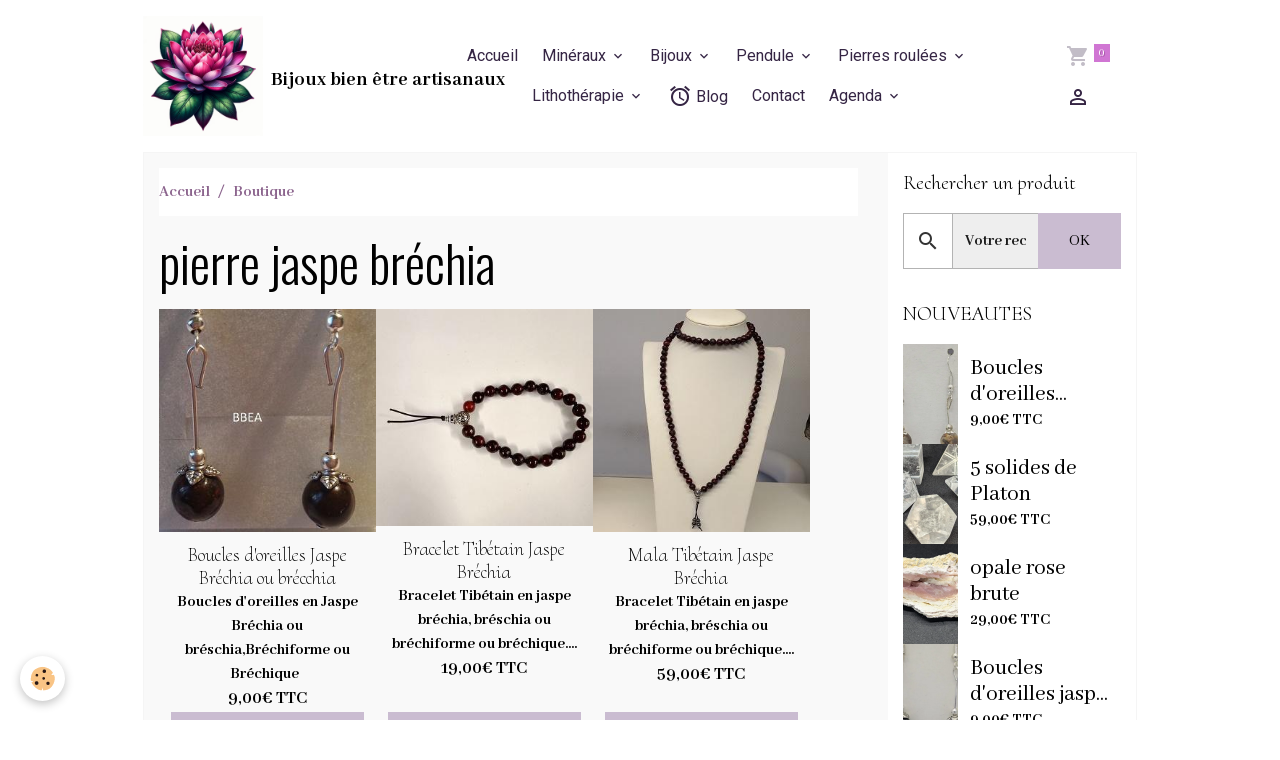

--- FILE ---
content_type: text/html; charset=UTF-8
request_url: https://www.bijoux-bien-etre.com/boutique/do/tag/pierre-jaspe-brechia/
body_size: 968630
content:

<!DOCTYPE html>
<html lang="fr">
    <head>
        <title>pierre jaspe bréchia</title>
        <meta name="theme-color" content="rgb(255, 255, 255)">
        <meta name="msapplication-navbutton-color" content="rgb(255, 255, 255)">
        <!-- METATAGS -->
        <!-- rebirth / basic -->
<!--[if IE]>
<meta http-equiv="X-UA-Compatible" content="IE=edge">
<![endif]-->
<meta charset="utf-8">
<meta name="viewport" content="width=device-width, initial-scale=1, shrink-to-fit=no">
    <link href="//www.bijoux-bien-etre.com/fr/themes/designlines/6023ba71e312f1acd6dd5f6a.css?v=e5178ea226e28522ad84b85d2b7050af" rel="stylesheet">
    <link rel="canonical" href="https://www.bijoux-bien-etre.com/boutique/do/tag/pierre-jaspe-brechia/">
    <meta name="msvalidate.01" content="UA-180754242-1">
    <meta name="google-site-verification" content="MjD39eUBEhpR_fGH_ZrtfZagFUQRIOkAW8BKtMeuXKI">
<meta name="generator" content="e-monsite (e-monsite.com)">

    <link rel="icon" href="https://www.bijoux-bien-etre.com/medias/site/favicon/logo-bbea-1.png">

<link href="https://fonts.googleapis.com/css?family=Cormorant%20Upright:300,400,700%7CAbhaya%20Libre:300,400,700&amp;display=swap" rel="stylesheet">

            
    <link rel="preconnect" href="https://fonts.googleapis.com">
    <link rel="preconnect" href="https://fonts.gstatic.com" crossorigin="anonymous">
    <link href="https://fonts.googleapis.com/css?family=Roboto:300,300italic,400,400italic,700,700italic%7COswald:300,300italic,400,400italic,700,700italic%7CMontserrat:300,300italic,400,400italic,700,700italic&display=swap" rel="stylesheet">

<link href="//www.bijoux-bien-etre.com/themes/combined.css?v=6_1642769533_696" rel="stylesheet">


<link rel="preload" href="//www.bijoux-bien-etre.com/medias/static/themes/bootstrap_v4/js/jquery-3.6.3.min.js?v=26012023" as="script">
<script src="//www.bijoux-bien-etre.com/medias/static/themes/bootstrap_v4/js/jquery-3.6.3.min.js?v=26012023"></script>
<link rel="preload" href="//www.bijoux-bien-etre.com/medias/static/themes/bootstrap_v4/js/popper.min.js?v=31012023" as="script">
<script src="//www.bijoux-bien-etre.com/medias/static/themes/bootstrap_v4/js/popper.min.js?v=31012023"></script>
<link rel="preload" href="//www.bijoux-bien-etre.com/medias/static/themes/bootstrap_v4/js/bootstrap.min.js?v=31012023" as="script">
<script src="//www.bijoux-bien-etre.com/medias/static/themes/bootstrap_v4/js/bootstrap.min.js?v=31012023"></script>
<script src="//www.bijoux-bien-etre.com/themes/combined.js?v=6_1642769533_696&lang=fr"></script>
<script type="application/ld+json">
    {
        "@context" : "https://schema.org/",
        "@type" : "WebSite",
        "name" : "Bijoux bien être artisanaux",
        "url" : "https://www.bijoux-bien-etre.com/"
    }
</script>




        <!-- //METATAGS -->
            <script src="//www.bijoux-bien-etre.com/medias/static/js/rgpd-cookies/jquery.rgpd-cookies.js?v=2078"></script>
    <script>
                                    $(document).ready(function() {
            $.RGPDCookies({
                theme: 'bootstrap_v4',
                site: 'www.bijoux-bien-etre.com',
                privacy_policy_link: '/about/privacypolicy/',
                cookies: [{"id":null,"favicon_url":"https:\/\/ssl.gstatic.com\/analytics\/20210414-01\/app\/static\/analytics_standard_icon.png","enabled":true,"model":"google_analytics","title":"Google Analytics","short_description":"Permet d'analyser les statistiques de consultation de notre site","long_description":"Indispensable pour piloter notre site internet, il permet de mesurer des indicateurs comme l\u2019affluence, les produits les plus consult\u00e9s, ou encore la r\u00e9partition g\u00e9ographique des visiteurs.","privacy_policy_url":"https:\/\/support.google.com\/analytics\/answer\/6004245?hl=fr","slug":"google-analytics"},{"id":null,"favicon_url":"","enabled":true,"model":"addthis","title":"AddThis","short_description":"Partage social","long_description":"Nous utilisons cet outil afin de vous proposer des liens de partage vers des plateformes tiers comme Twitter, Facebook, etc.","privacy_policy_url":"https:\/\/www.oracle.com\/legal\/privacy\/addthis-privacy-policy.html","slug":"addthis"}],
                modal_title: 'Gestion\u0020des\u0020cookies',
                modal_description: 'd\u00E9pose\u0020des\u0020cookies\u0020pour\u0020am\u00E9liorer\u0020votre\u0020exp\u00E9rience\u0020de\u0020navigation,\nmesurer\u0020l\u0027audience\u0020du\u0020site\u0020internet,\u0020afficher\u0020des\u0020publicit\u00E9s\u0020personnalis\u00E9es,\nr\u00E9aliser\u0020des\u0020campagnes\u0020cibl\u00E9es\u0020et\u0020personnaliser\u0020l\u0027interface\u0020du\u0020site.',
                privacy_policy_label: 'Consulter\u0020la\u0020politique\u0020de\u0020confidentialit\u00E9',
                check_all_label: 'Tout\u0020cocher',
                refuse_button: 'Refuser',
                settings_button: 'Param\u00E9trer',
                accept_button: 'Accepter',
                callback: function() {
                    // website google analytics case (with gtag), consent "on the fly"
                    if ('gtag' in window && typeof window.gtag === 'function') {
                        if (window.jsCookie.get('rgpd-cookie-google-analytics') === undefined
                            || window.jsCookie.get('rgpd-cookie-google-analytics') === '0') {
                            gtag('consent', 'update', {
                                'ad_storage': 'denied',
                                'analytics_storage': 'denied'
                            });
                        } else {
                            gtag('consent', 'update', {
                                'ad_storage': 'granted',
                                'analytics_storage': 'granted'
                            });
                        }
                    }
                }
            });
        });
    </script>
        <script async src="https://www.googletagmanager.com/gtag/js?id=G-4VN4372P6E"></script>
<script>
    window.dataLayer = window.dataLayer || [];
    function gtag(){dataLayer.push(arguments);}
    
    gtag('consent', 'default', {
        'ad_storage': 'denied',
        'analytics_storage': 'denied'
    });
    
    gtag('js', new Date());
    gtag('config', 'G-4VN4372P6E');
</script>

        
    <!-- Global site tag (gtag.js) -->
        <script async src="https://www.googletagmanager.com/gtag/js?id=UA-180754242-1"></script>
        <script>
        window.dataLayer = window.dataLayer || [];
        function gtag(){dataLayer.push(arguments);}

gtag('consent', 'default', {
            'ad_storage': 'denied',
            'analytics_storage': 'denied'
        });
        gtag('set', 'allow_ad_personalization_signals', false);
                gtag('js', new Date());
        gtag('config', 'UA-180754242-1');
        gtag('config', 'G-BDTJWZRX2J');
    </script>
                            </head>
    <body id="boutique_do_tag_pierre-jaspe-brechia" data-template="default">
        

                <!-- BRAND TOP -->
        
        <!-- NAVBAR -->
                                                                <nav class="navbar navbar-expand-lg " id="navbar" data-animation="sliding">
                        <div class="container">
                                                                    <a aria-label="brand" class="navbar-brand d-inline-flex align-items-center" href="https://www.bijoux-bien-etre.com/">
                                                    <img src="https://www.bijoux-bien-etre.com/medias/site/logos/logo-bbea.png" alt="Bijoux bien être artisanaux" class="img-fluid brand-logo mr-2 d-inline-block">
                                                                        <span class="brand-titles d-lg-flex flex-column align-items-start">
                            <span class="brand-title d-inline-block">Bijoux bien être artisanaux</span>
                                                    </span>
                                            </a>
                                                    <button id="buttonBurgerMenu" title="BurgerMenu" class="navbar-toggler collapsed" type="button" data-toggle="collapse" data-target="#menu">
                    <span></span>
                    <span></span>
                    <span></span>
                    <span></span>
                </button>
                <div class="collapse navbar-collapse flex-lg-grow-0 mx-lg-auto" id="menu">
                                                                                                                <ul class="navbar-nav navbar-menu nav-all nav-all-center">
                                                                                                                                                                                            <li class="nav-item" data-index="1">
                            <a class="nav-link" href="https://www.bijoux-bien-etre.com/">
                                                                Accueil
                            </a>
                                                                                </li>
                                                                                                                                                                                                                                                                            <li class="nav-item dropdown" data-index="2">
                            <a class="nav-link dropdown-toggle" href="https://www.bijoux-bien-etre.com/boutique/mineraux/">
                                                                Minéraux
                            </a>
                                                                                        <div class="collapse dropdown-menu">
                                    <ul class="list-unstyled">
                                                                                                                                                                                                                                                                    <li>
                                                <a class="dropdown-item" href="https://www.bijoux-bien-etre.com/boutique/mineraux/agate/">
                                                    Agate
                                                </a>
                                                                                                                                            </li>
                                                                                                                                                                                                                                                                    <li>
                                                <a class="dropdown-item" href="https://www.bijoux-bien-etre.com/boutique/mineraux/agate-arbre/">
                                                    Agate arbre
                                                </a>
                                                                                                                                            </li>
                                                                                                                                                                                                                                                                    <li>
                                                <a class="dropdown-item" href="https://www.bijoux-bien-etre.com/boutique/mineraux/agate-blanche/">
                                                    Agate blanche
                                                </a>
                                                                                                                                            </li>
                                                                                                                                                                                                                                                                    <li>
                                                <a class="dropdown-item" href="https://www.bijoux-bien-etre.com/boutique/mineraux/agate-botswana/">
                                                    Agate Botswana
                                                </a>
                                                                                                                                            </li>
                                                                                                                                                                                                                                                                    <li>
                                                <a class="dropdown-item" href="https://www.bijoux-bien-etre.com/boutique/mineraux/agate-crazy-lace/">
                                                    Agate crazy lace
                                                </a>
                                                                                                                                            </li>
                                                                                                                                                                                                                                                                    <li>
                                                <a class="dropdown-item" href="https://www.bijoux-bien-etre.com/boutique/mineraux/agate-grise/">
                                                    Agate grise
                                                </a>
                                                                                                                                            </li>
                                                                                                                                                                                                                                                                    <li>
                                                <a class="dropdown-item" href="https://www.bijoux-bien-etre.com/boutique/mineraux/agate-indienne/">
                                                    Agate indienne
                                                </a>
                                                                                                                                            </li>
                                                                                                                                                                                                                                                                    <li>
                                                <a class="dropdown-item" href="https://www.bijoux-bien-etre.com/boutique/mineraux/agate-mousse/">
                                                    Agate mousse
                                                </a>
                                                                                                                                            </li>
                                                                                                                                                                                                                                                                    <li>
                                                <a class="dropdown-item" href="https://www.bijoux-bien-etre.com/boutique/mineraux/agate-orange/">
                                                    Agate orange
                                                </a>
                                                                                                                                            </li>
                                                                                                                                                                                                                                                                    <li>
                                                <a class="dropdown-item" href="https://www.bijoux-bien-etre.com/boutique/mineraux/agate-teintee-bleue/">
                                                    Agate teintée bleue
                                                </a>
                                                                                                                                            </li>
                                                                                                                                                                                                                                                                    <li>
                                                <a class="dropdown-item" href="https://www.bijoux-bien-etre.com/boutique/mineraux/agate-teintee/">
                                                    Agate teintée rose
                                                </a>
                                                                                                                                            </li>
                                                                                                                                                                                                                                                                    <li>
                                                <a class="dropdown-item" href="https://www.bijoux-bien-etre.com/boutique/mineraux/agate-turitelle-ou-agate-fossile/">
                                                    Agate turitelle ou agate fossile
                                                </a>
                                                                                                                                            </li>
                                                                                                                                                                                                                                                                    <li>
                                                <a class="dropdown-item" href="https://www.bijoux-bien-etre.com/boutique/mineraux/aigue-marine/">
                                                    Aigue-marine
                                                </a>
                                                                                                                                            </li>
                                                                                                                                                                                                                                                                    <li>
                                                <a class="dropdown-item" href="https://www.bijoux-bien-etre.com/boutique/mineraux/amazonite/">
                                                    Amazonite
                                                </a>
                                                                                                                                            </li>
                                                                                                                                                                                                                                                                    <li>
                                                <a class="dropdown-item" href="https://www.bijoux-bien-etre.com/boutique/mineraux/ambre/">
                                                    Ambre
                                                </a>
                                                                                                                                            </li>
                                                                                                                                                                                                                                                                    <li>
                                                <a class="dropdown-item" href="https://www.bijoux-bien-etre.com/boutique/mineraux/amethyste/">
                                                    Améthyste
                                                </a>
                                                                                                                                            </li>
                                                                                                                                                                                                                                                                    <li>
                                                <a class="dropdown-item" href="https://www.bijoux-bien-etre.com/boutique/mineraux/ammonite/">
                                                    Ammonite
                                                </a>
                                                                                                                                            </li>
                                                                                                                                                                                                                                                                    <li>
                                                <a class="dropdown-item" href="https://www.bijoux-bien-etre.com/boutique/mineraux/angelite/">
                                                    Angélite
                                                </a>
                                                                                                                                            </li>
                                                                                                                                                                                                                                                                    <li>
                                                <a class="dropdown-item" href="https://www.bijoux-bien-etre.com/boutique/mineraux/apatite-bleue/">
                                                    Apatite bleue
                                                </a>
                                                                                                                                            </li>
                                                                                                                                                                                                                                                                    <li>
                                                <a class="dropdown-item" href="https://www.bijoux-bien-etre.com/boutique/mineraux/aragonite/">
                                                    Aragonite
                                                </a>
                                                                                                                                            </li>
                                                                                                                                                                                                                                                                    <li>
                                                <a class="dropdown-item" href="https://www.bijoux-bien-etre.com/boutique/mineraux/aventurine-bleue-ou-quartz-bleu/">
                                                    Aventurine bleue ou quartz bleu
                                                </a>
                                                                                                                                            </li>
                                                                                                                                                                                                                                                                    <li>
                                                <a class="dropdown-item" href="https://www.bijoux-bien-etre.com/boutique/mineraux/aventurine/">
                                                    Aventurine verte
                                                </a>
                                                                                                                                            </li>
                                                                                                                                                                                                                                                                    <li>
                                                <a class="dropdown-item" href="https://www.bijoux-bien-etre.com/boutique/mineraux/aventurine-rouge/">
                                                    Aventurine rouge
                                                </a>
                                                                                                                                            </li>
                                                                                                                                                                                                                                                                    <li>
                                                <a class="dropdown-item" href="https://www.bijoux-bien-etre.com/boutique/mineraux/azurite/">
                                                    Azurite
                                                </a>
                                                                                                                                            </li>
                                                                                                                                                                                                                                                                    <li>
                                                <a class="dropdown-item" href="https://www.bijoux-bien-etre.com/boutique/mineraux/bois-fossilise/">
                                                    Bois fossilisé
                                                </a>
                                                                                                                                            </li>
                                                                                                                                                                                                                                                                    <li>
                                                <a class="dropdown-item" href="https://www.bijoux-bien-etre.com/boutique/mineraux/bronzite/">
                                                    Bronzite
                                                </a>
                                                                                                                                            </li>
                                                                                                                                                                                                                                                                    <li>
                                                <a class="dropdown-item" href="https://www.bijoux-bien-etre.com/boutique/mineraux/calcedoine-bleue/">
                                                    Calcédoine bleue
                                                </a>
                                                                                                                                            </li>
                                                                                                                                                                                                                                                                    <li>
                                                <a class="dropdown-item" href="https://www.bijoux-bien-etre.com/boutique/mineraux/calcite-blanche/">
                                                    Calcite blanche
                                                </a>
                                                                                                                                            </li>
                                                                                                                                                                                                                                                                    <li>
                                                <a class="dropdown-item" href="https://www.bijoux-bien-etre.com/boutique/mineraux/calcite-bleue/">
                                                    Calcite bleue
                                                </a>
                                                                                                                                            </li>
                                                                                                                                                                                                                                                                    <li>
                                                <a class="dropdown-item" href="https://www.bijoux-bien-etre.com/boutique/mineraux/charoite/">
                                                    Charoïte
                                                </a>
                                                                                                                                            </li>
                                                                                                                                                                                                                                                                    <li>
                                                <a class="dropdown-item" href="https://www.bijoux-bien-etre.com/boutique/mineraux/chrysocolle/">
                                                    Chrysocolle
                                                </a>
                                                                                                                                            </li>
                                                                                                                                                                                                                                                                    <li>
                                                <a class="dropdown-item" href="https://www.bijoux-bien-etre.com/boutique/mineraux/chrysoprase/">
                                                    Chrysoprase
                                                </a>
                                                                                                                                            </li>
                                                                                                                                                                                                                                                                    <li>
                                                <a class="dropdown-item" href="https://www.bijoux-bien-etre.com/boutique/mineraux/citrine/">
                                                    Citrine
                                                </a>
                                                                                                                                            </li>
                                                                                                                                                                                                                                                                    <li>
                                                <a class="dropdown-item" href="https://www.bijoux-bien-etre.com/boutique/mineraux/corail/">
                                                    Corail
                                                </a>
                                                                                                                                            </li>
                                                                                                                                                                                                                                                                    <li>
                                                <a class="dropdown-item" href="https://www.bijoux-bien-etre.com/boutique/mineraux/cornaline/">
                                                    Cornaline
                                                </a>
                                                                                                                                            </li>
                                                                                                                                                                                                                                                                    <li>
                                                <a class="dropdown-item" href="https://www.bijoux-bien-etre.com/boutique/mineraux/cristal-de-roche/">
                                                    Cristal de roche
                                                </a>
                                                                                                                                            </li>
                                                                                                                                                                                                                                                                    <li>
                                                <a class="dropdown-item" href="https://www.bijoux-bien-etre.com/boutique/mineraux/cyanite/">
                                                    Cyanite
                                                </a>
                                                                                                                                            </li>
                                                                                                                                                                                                                                                                    <li>
                                                <a class="dropdown-item" href="https://www.bijoux-bien-etre.com/boutique/mineraux/aventurine-bleue-ou-dumortierite/">
                                                    Dumortiérite
                                                </a>
                                                                                                                                            </li>
                                                                                                                                                                                                                                                                    <li>
                                                <a class="dropdown-item" href="https://www.bijoux-bien-etre.com/boutique/mineraux/emeraude/">
                                                    émeraude
                                                </a>
                                                                                                                                            </li>
                                                                                                                                                                                                                                                                    <li>
                                                <a class="dropdown-item" href="https://www.bijoux-bien-etre.com/boutique/mineraux/epidote/">
                                                    Epidote
                                                </a>
                                                                                                                                            </li>
                                                                                                                                                                                                                                                                    <li>
                                                <a class="dropdown-item" href="https://www.bijoux-bien-etre.com/boutique/mineraux/fluorine/">
                                                    Fluorine
                                                </a>
                                                                                                                                            </li>
                                                                                                                                                                                                                                                                    <li>
                                                <a class="dropdown-item" href="https://www.bijoux-bien-etre.com/boutique/mineraux/grenat/">
                                                    Grenat
                                                </a>
                                                                                                                                            </li>
                                                                                                                                                                                                                                                                    <li>
                                                <a class="dropdown-item" href="https://www.bijoux-bien-etre.com/boutique/mineraux/hematite/">
                                                    Hématite
                                                </a>
                                                                                                                                            </li>
                                                                                                                                                                                                                                                                    <li>
                                                <a class="dropdown-item" href="https://www.bijoux-bien-etre.com/boutique/mineraux/howlite/">
                                                    Howlite
                                                </a>
                                                                                                                                            </li>
                                                                                                                                                                                                                                                                    <li>
                                                <a class="dropdown-item" href="https://www.bijoux-bien-etre.com/boutique/mineraux/jade/">
                                                    Jade
                                                </a>
                                                                                                                                            </li>
                                                                                                                                                                                                                                                                    <li>
                                                <a class="dropdown-item" href="https://www.bijoux-bien-etre.com/boutique/mineraux/jaspe-brechia-ou-brechiforme/">
                                                    Jaspe Bréchia jaspe brécchia jaspe breschia ou Brechiforme
                                                </a>
                                                                                                                                            </li>
                                                                                                                                                                                                                                                                    <li>
                                                <a class="dropdown-item" href="https://www.bijoux-bien-etre.com/boutique/mineraux/jaspe-dalmatien/">
                                                    Jaspe Dalmatien
                                                </a>
                                                                                                                                            </li>
                                                                                                                                                                                                                                                                    <li>
                                                <a class="dropdown-item" href="https://www.bijoux-bien-etre.com/boutique/mineraux/jaspe-heliotrope/">
                                                    Jaspe héliotrope
                                                </a>
                                                                                                                                            </li>
                                                                                                                                                                                                                                                                    <li>
                                                <a class="dropdown-item" href="https://www.bijoux-bien-etre.com/boutique/mineraux/jaspe-imperial/">
                                                    Jaspe impérial
                                                </a>
                                                                                                                                            </li>
                                                                                                                                                                                                                                                                    <li>
                                                <a class="dropdown-item" href="https://www.bijoux-bien-etre.com/boutique/mineraux/jaspe-mokaite/">
                                                    Jaspe Mokaïte
                                                </a>
                                                                                                                                            </li>
                                                                                                                                                                                                                                                                    <li>
                                                <a class="dropdown-item" href="https://www.bijoux-bien-etre.com/boutique/mineraux/jaspe-kambaba/">
                                                    Jaspe Kambaba
                                                </a>
                                                                                                                                            </li>
                                                                                                                                                                                                                                                                    <li>
                                                <a class="dropdown-item" href="https://www.bijoux-bien-etre.com/boutique/mineraux/jaspe-paysage/">
                                                    Jaspe Paysage
                                                </a>
                                                                                                                                            </li>
                                                                                                                                                                                                                                                                    <li>
                                                <a class="dropdown-item" href="https://www.bijoux-bien-etre.com/boutique/mineraux/jaspe-picasso/">
                                                    Jaspe Picasso
                                                </a>
                                                                                                                                            </li>
                                                                                                                                                                                                                                                                    <li>
                                                <a class="dropdown-item" href="https://www.bijoux-bien-etre.com/boutique/mineraux/jaspe-rouge/">
                                                    Jaspe Rouge
                                                </a>
                                                                                                                                            </li>
                                                                                                                                                                                                                                                                    <li>
                                                <a class="dropdown-item" href="https://www.bijoux-bien-etre.com/boutique/mineraux/kunzite/">
                                                    Kunzite
                                                </a>
                                                                                                                                            </li>
                                                                                                                                                                                                                                                                    <li>
                                                <a class="dropdown-item" href="https://www.bijoux-bien-etre.com/boutique/mineraux/labradorite/">
                                                    Labradorite
                                                </a>
                                                                                                                                            </li>
                                                                                                                                                                                                                                                                    <li>
                                                <a class="dropdown-item" href="https://www.bijoux-bien-etre.com/boutique/mineraux/lapis-lazuli/">
                                                    Lapis Lazuli
                                                </a>
                                                                                                                                            </li>
                                                                                                                                                                                                                                                                    <li>
                                                <a class="dropdown-item" href="https://www.bijoux-bien-etre.com/boutique/mineraux/larimar/">
                                                    Larimar
                                                </a>
                                                                                                                                            </li>
                                                                                                                                                                                                                                                                    <li>
                                                <a class="dropdown-item" href="https://www.bijoux-bien-etre.com/boutique/mineraux/magnesite/">
                                                    Magnésite
                                                </a>
                                                                                                                                            </li>
                                                                                                                                                                                                                                                                    <li>
                                                <a class="dropdown-item" href="https://www.bijoux-bien-etre.com/boutique/mineraux/malachite/">
                                                    Malachite
                                                </a>
                                                                                                                                            </li>
                                                                                                                                                                                                                                                                    <li>
                                                <a class="dropdown-item" href="https://www.bijoux-bien-etre.com/boutique/mineraux/obsidienne-acajou/">
                                                    Obsidienne acajou
                                                </a>
                                                                                                                                            </li>
                                                                                                                                                                                                                                                                    <li>
                                                <a class="dropdown-item" href="https://www.bijoux-bien-etre.com/boutique/mineraux/obsidienne-doree/">
                                                    Obsidienne dorée
                                                </a>
                                                                                                                                            </li>
                                                                                                                                                                                                                                                                    <li>
                                                <a class="dropdown-item" href="https://www.bijoux-bien-etre.com/boutique/mineraux/obsidienne-oeil-celeste/">
                                                    obsidienne oeil céleste
                                                </a>
                                                                                                                                            </li>
                                                                                                                                                                                                                                                                    <li>
                                                <a class="dropdown-item" href="https://www.bijoux-bien-etre.com/boutique/mineraux/obsidienne-neige/">
                                                    Obsidienne neige
                                                </a>
                                                                                                                                            </li>
                                                                                                                                                                                                                                                                    <li>
                                                <a class="dropdown-item" href="https://www.bijoux-bien-etre.com/boutique/mineraux/obsidienne-noire/">
                                                    Obsidienne noire
                                                </a>
                                                                                                                                            </li>
                                                                                                                                                                                                                                                                    <li>
                                                <a class="dropdown-item" href="https://www.bijoux-bien-etre.com/boutique/mineraux/oeil-de-faucon/">
                                                    oeil de faucon
                                                </a>
                                                                                                                                            </li>
                                                                                                                                                                                                                                                                    <li>
                                                <a class="dropdown-item" href="https://www.bijoux-bien-etre.com/boutique/mineraux/oeil-de-taureau/">
                                                    Oeil de taureau
                                                </a>
                                                                                                                                            </li>
                                                                                                                                                                                                                                                                    <li>
                                                <a class="dropdown-item" href="https://www.bijoux-bien-etre.com/boutique/mineraux/oeil-de-tigre/">
                                                    Oeil de tigre
                                                </a>
                                                                                                                                            </li>
                                                                                                                                                                                                                                                                    <li>
                                                <a class="dropdown-item" href="https://www.bijoux-bien-etre.com/boutique/mineraux/onyx/">
                                                    Onyx
                                                </a>
                                                                                                                                            </li>
                                                                                                                                                                                                                                                                    <li>
                                                <a class="dropdown-item" href="https://www.bijoux-bien-etre.com/boutique/mineraux/opale-jaune/">
                                                    Opale jaune
                                                </a>
                                                                                                                                            </li>
                                                                                                                                                                                                                                                                    <li>
                                                <a class="dropdown-item" href="https://www.bijoux-bien-etre.com/boutique/mineraux/opale-rose/">
                                                    Opale rose
                                                </a>
                                                                                                                                            </li>
                                                                                                                                                                                                                                                                    <li>
                                                <a class="dropdown-item" href="https://www.bijoux-bien-etre.com/boutique/mineraux/opale-verte/">
                                                    Opale verte
                                                </a>
                                                                                                                                            </li>
                                                                                                                                                                                                                                                                    <li>
                                                <a class="dropdown-item" href="https://www.bijoux-bien-etre.com/boutique/mineraux/opalite/">
                                                    Opalite
                                                </a>
                                                                                                                                            </li>
                                                                                                                                                                                                                                                                    <li>
                                                <a class="dropdown-item" href="https://www.bijoux-bien-etre.com/boutique/mineraux/peridot/">
                                                    Péridot
                                                </a>
                                                                                                                                            </li>
                                                                                                                                                                                                                                                                    <li>
                                                <a class="dropdown-item" href="https://www.bijoux-bien-etre.com/boutique/mineraux/perle/">
                                                    Perle
                                                </a>
                                                                                                                                            </li>
                                                                                                                                                                                                                                                                    <li>
                                                <a class="dropdown-item" href="https://www.bijoux-bien-etre.com/boutique/mineraux/pietersite/">
                                                    Pietersite
                                                </a>
                                                                                                                                            </li>
                                                                                                                                                                                                                                                                    <li>
                                                <a class="dropdown-item" href="https://www.bijoux-bien-etre.com/boutique/mineraux/pierre-de-lave/">
                                                    Pierre de Lave
                                                </a>
                                                                                                                                            </li>
                                                                                                                                                                                                                                                                    <li>
                                                <a class="dropdown-item" href="https://www.bijoux-bien-etre.com/boutique/mineraux/pierre-de-lune/">
                                                    Pierre de Lune
                                                </a>
                                                                                                                                            </li>
                                                                                                                                                                                                                                                                    <li>
                                                <a class="dropdown-item" href="https://www.bijoux-bien-etre.com/boutique/mineraux/pierre-de-soleil/">
                                                    Pierre de Soleil
                                                </a>
                                                                                                                                            </li>
                                                                                                                                                                                                                                                                    <li>
                                                <a class="dropdown-item" href="https://www.bijoux-bien-etre.com/boutique/mineraux/prehnite/">
                                                    Préhnite
                                                </a>
                                                                                                                                            </li>
                                                                                                                                                                                                                                                                    <li>
                                                <a class="dropdown-item" href="https://www.bijoux-bien-etre.com/boutique/mineraux/pyrite/">
                                                    Pyrite
                                                </a>
                                                                                                                                            </li>
                                                                                                                                                                                                                                                                    <li>
                                                <a class="dropdown-item" href="https://www.bijoux-bien-etre.com/boutique/mineraux/quartz-fume/">
                                                    Quartz fumé
                                                </a>
                                                                                                                                            </li>
                                                                                                                                                                                                                                                                    <li>
                                                <a class="dropdown-item" href="https://www.bijoux-bien-etre.com/boutique/mineraux/quartz-lodolite/">
                                                    Quartz Lodolite
                                                </a>
                                                                                                                                            </li>
                                                                                                                                                                                                                                                                    <li>
                                                <a class="dropdown-item" href="https://www.bijoux-bien-etre.com/boutique/mineraux/quartz-rose/">
                                                    Quartz rose
                                                </a>
                                                                                                                                            </li>
                                                                                                                                                                                                                                                                    <li>
                                                <a class="dropdown-item" href="https://www.bijoux-bien-etre.com/boutique/mineraux/quartz-tourmaline/">
                                                    Quartz tourmaline
                                                </a>
                                                                                                                                            </li>
                                                                                                                                                                                                                                                                    <li>
                                                <a class="dropdown-item" href="https://www.bijoux-bien-etre.com/boutique/mineraux/rhodocrosite/">
                                                    Rhodochrosite
                                                </a>
                                                                                                                                            </li>
                                                                                                                                                                                                                                                                    <li>
                                                <a class="dropdown-item" href="https://www.bijoux-bien-etre.com/boutique/mineraux/rhodonite/">
                                                    Rhodonite
                                                </a>
                                                                                                                                            </li>
                                                                                                                                                                                                                                                                    <li>
                                                <a class="dropdown-item" href="https://www.bijoux-bien-etre.com/boutique/mineraux/selenite/">
                                                    Sélénite
                                                </a>
                                                                                                                                            </li>
                                                                                                                                                                                                                                                                    <li>
                                                <a class="dropdown-item" href="https://www.bijoux-bien-etre.com/boutique/mineraux/septaria/">
                                                    Septaria
                                                </a>
                                                                                                                                            </li>
                                                                                                                                                                                                                                                                    <li>
                                                <a class="dropdown-item" href="https://www.bijoux-bien-etre.com/boutique/mineraux/serpentine/">
                                                    Serpentine
                                                </a>
                                                                                                                                            </li>
                                                                                                                                                                                                                                                                    <li>
                                                <a class="dropdown-item" href="https://www.bijoux-bien-etre.com/boutique/mineraux/shiva-lingham/">
                                                    Shiva lingham
                                                </a>
                                                                                                                                            </li>
                                                                                                                                                                                                                                                                    <li>
                                                <a class="dropdown-item" href="https://www.bijoux-bien-etre.com/boutique/mineraux/shungite/">
                                                    shungite
                                                </a>
                                                                                                                                            </li>
                                                                                                                                                                                                                                                                    <li>
                                                <a class="dropdown-item" href="https://www.bijoux-bien-etre.com/boutique/mineraux/sodalite/">
                                                    Sodalite
                                                </a>
                                                                                                                                            </li>
                                                                                                                                                                                                                                                                    <li>
                                                <a class="dropdown-item" href="https://www.bijoux-bien-etre.com/boutique/mineraux/spinelle-noire/">
                                                    spinelle noire
                                                </a>
                                                                                                                                            </li>
                                                                                                                                                                                                                                                                    <li>
                                                <a class="dropdown-item" href="https://www.bijoux-bien-etre.com/boutique/mineraux/tourmaline-melon-d-eau/">
                                                    Tourmaline melon d'eau
                                                </a>
                                                                                                                                            </li>
                                                                                                                                                                                                                                                                    <li>
                                                <a class="dropdown-item" href="https://www.bijoux-bien-etre.com/boutique/mineraux/tourmaline-noire/">
                                                    Tourmaline noire
                                                </a>
                                                                                                                                            </li>
                                                                                                                                                                                                                                                                    <li>
                                                <a class="dropdown-item" href="https://www.bijoux-bien-etre.com/boutique/mineraux/unakite/">
                                                    Unakite
                                                </a>
                                                                                                                                            </li>
                                                                                                                                                                                                                                                                    <li>
                                                <a class="dropdown-item" href="https://www.bijoux-bien-etre.com/boutique/mineraux/zoizite/">
                                                    Zoïzite
                                                </a>
                                                                                                                                            </li>
                                                                                <li class="dropdown-menu-root">
                                            <a class="dropdown-item" href="https://www.bijoux-bien-etre.com/boutique/mineraux/">Minéraux</a>
                                        </li>
                                    </ul>
                                </div>
                                                    </li>
                                                                                                                                                                                                                                                                            <li class="nav-item dropdown" data-index="3">
                            <a class="nav-link dropdown-toggle" href="https://www.bijoux-bien-etre.com/boutique/bijoux/">
                                                                Bijoux
                            </a>
                                                                                        <div class="collapse dropdown-menu">
                                    <ul class="list-unstyled">
                                                                                                                                                                                                                                                                                                                                                                                                                <li class="dropdown">
                                                <a class="dropdown-item dropdown-toggle" href="https://www.bijoux-bien-etre.com/boutique/bijoux/bague/">
                                                    Bague
                                                </a>
                                                                                                                                                    <div class="collapse dropdown-menu dropdown-submenu">
                                                        <ul class="list-unstyled">
                                                                                                                            <li>
                                                                    <a class="dropdown-item" href="https://www.bijoux-bien-etre.com/boutique/bijoux/bague/bague-agate-1.html" onclick="window.open(this.href);return false;">Bague Agate</a>
                                                                </li>
                                                                                                                            <li>
                                                                    <a class="dropdown-item" href="https://www.bijoux-bien-etre.com/boutique/mineraux/agate-grise/bague-agate-grise.html" onclick="window.open(this.href);return false;">Bague agate grise</a>
                                                                </li>
                                                                                                                            <li>
                                                                    <a class="dropdown-item" href="https://www.bijoux-bien-etre.com/boutique/mineraux/agate-mousse/bague-en-agate-mousse.html" onclick="window.open(this.href);return false;">Bague Agate mousse</a>
                                                                </li>
                                                                                                                            <li>
                                                                    <a class="dropdown-item" href="https://www.bijoux-bien-etre.com/boutique/mineraux/amethyste/bague.html" onclick="window.open(this.href);return false;">Bague Améthyste</a>
                                                                </li>
                                                                                                                            <li>
                                                                    <a class="dropdown-item" href="https://www.bijoux-bien-etre.com/boutique/bijoux/bague/bague-aventurine.html" onclick="window.open(this.href);return false;">Bague Aventurine verte</a>
                                                                </li>
                                                                                                                            <li>
                                                                    <a class="dropdown-item" href="https://www.bijoux-bien-etre.com/boutique/mineraux/calcedoine-bleue/bague-en-calcedoine-bleue.html" onclick="window.open(this.href);return false;">Bague calcédoine bleue</a>
                                                                </li>
                                                                                                                            <li>
                                                                    <a class="dropdown-item" href="https://www.bijoux-bien-etre.com/boutique/mineraux/cornaline/bague-cornaline.html" onclick="window.open(this.href);return false;">Bague cornaline</a>
                                                                </li>
                                                                                                                            <li>
                                                                    <a class="dropdown-item" href="https://www.bijoux-bien-etre.com/boutique/bijoux/bague/bague-epidote.html" onclick="window.open(this.href);return false;">Bague Epidote</a>
                                                                </li>
                                                                                                                            <li>
                                                                    <a class="dropdown-item" href="https://www.bijoux-bien-etre.com/boutique/mineraux/fluorine/bague-en-fluorine.html" onclick="window.open(this.href);return false;">Bague Fluorine</a>
                                                                </li>
                                                                                                                            <li>
                                                                    <a class="dropdown-item" href="https://www.bijoux-bien-etre.com/boutique/bijoux/bague/bague-hematite.html" onclick="window.open(this.href);return false;">Bague Hématite</a>
                                                                </li>
                                                                                                                            <li>
                                                                    <a class="dropdown-item" href="https://www.bijoux-bien-etre.com/boutique/bijoux/bague/bague-howlite.html" onclick="window.open(this.href);return false;">Bague Howlite</a>
                                                                </li>
                                                                                                                            <li>
                                                                    <a class="dropdown-item" href="https://www.bijoux-bien-etre.com/boutique/bijoux/bague/bague-jade-blanc.html" onclick="window.open(this.href);return false;">Bague Jade Blanc</a>
                                                                </li>
                                                                                                                            <li>
                                                                    <a class="dropdown-item" href="https://www.bijoux-bien-etre.com/boutique/mineraux/jaspe-dalmatien/bague-jaspe-dalmatien.html" onclick="window.open(this.href);return false;">Bague Jaspe Dalmatien</a>
                                                                </li>
                                                                                                                            <li>
                                                                    <a class="dropdown-item" href="https://www.bijoux-bien-etre.com/boutique/bijoux/bague/bague-jaspe-jaune.html" onclick="window.open(this.href);return false;">Bague Jaspe jaune</a>
                                                                </li>
                                                                                                                            <li>
                                                                    <a class="dropdown-item" href="https://www.bijoux-bien-etre.com/boutique/bijoux/bague/bague-jaspe-paysage.html" onclick="window.open(this.href);return false;">Bague Jaspe paysage</a>
                                                                </li>
                                                                                                                            <li>
                                                                    <a class="dropdown-item" href="https://www.bijoux-bien-etre.com/boutique/mineraux/jaspe-picasso/bague-jaspe-picasso.html" onclick="window.open(this.href);return false;">Bague Jaspe Picasso</a>
                                                                </li>
                                                                                                                            <li>
                                                                    <a class="dropdown-item" href="https://www.bijoux-bien-etre.com/boutique/mineraux/jaspe-rouge/bague-en-jaspe-rouge.html" onclick="window.open(this.href);return false;">Bague Jaspe rouge</a>
                                                                </li>
                                                                                                                            <li>
                                                                    <a class="dropdown-item" href="https://www.bijoux-bien-etre.com/boutique/mineraux/labradorite/bague.html" onclick="window.open(this.href);return false;">Bague Labradorite</a>
                                                                </li>
                                                                                                                            <li>
                                                                    <a class="dropdown-item" href="https://www.bijoux-bien-etre.com/boutique/mineraux/lapis-lazuli/bague.html" onclick="window.open(this.href);return false;">Bague Lapis Lazuli</a>
                                                                </li>
                                                                                                                            <li>
                                                                    <a class="dropdown-item" href="https://www.bijoux-bien-etre.com/boutique/mineraux/obsidienne-acajou/bague-en-obsidienne-acajou.html" onclick="window.open(this.href);return false;">Bague Obsidienne Acajou</a>
                                                                </li>
                                                                                                                            <li>
                                                                    <a class="dropdown-item" href="https://www.bijoux-bien-etre.com/boutique/mineraux/obsidienne-neige/bague-obsidienne-neige.html" onclick="window.open(this.href);return false;">Bague obsidienne neige</a>
                                                                </li>
                                                                                                                            <li>
                                                                    <a class="dropdown-item" href="https://www.bijoux-bien-etre.com/boutique/bijoux/bague/bague-oeil-de-tigre.html" onclick="window.open(this.href);return false;">Bague Oeil de tigre</a>
                                                                </li>
                                                                                                                            <li>
                                                                    <a class="dropdown-item" href="https://www.bijoux-bien-etre.com/boutique/mineraux/opalite/bague-en-pierre-de-lune.html" onclick="window.open(this.href);return false;">Bague Opalite</a>
                                                                </li>
                                                                                                                            <li>
                                                                    <a class="dropdown-item" href="https://www.bijoux-bien-etre.com/boutique/mineraux/quartz-rose/bague-en-quartz-rose.html" onclick="window.open(this.href);return false;">Bague quartz rose</a>
                                                                </li>
                                                                                                                            <li>
                                                                    <a class="dropdown-item" href="https://www.bijoux-bien-etre.com/boutique/mineraux/rhodocrosite/bague-en-rhodocrosite.html" onclick="window.open(this.href);return false;">Bague Rhodochrosite</a>
                                                                </li>
                                                                                                                            <li>
                                                                    <a class="dropdown-item" href="https://www.bijoux-bien-etre.com/boutique/mineraux/rhodonite/bague-en-rhodonite.html" onclick="window.open(this.href);return false;">Bague Rhodonite</a>
                                                                </li>
                                                                                                                            <li>
                                                                    <a class="dropdown-item" href="https://www.bijoux-bien-etre.com/boutique/mineraux/sodalite/bague-sodalite.html" onclick="window.open(this.href);return false;">Bague Sodalite</a>
                                                                </li>
                                                                                                                            <li>
                                                                    <a class="dropdown-item" href="https://www.bijoux-bien-etre.com/boutique/mineraux/zoizite/bague-en-zoizite.html" onclick="window.open(this.href);return false;">Bague Zoïzite</a>
                                                                </li>
                                                                                                                        <li class="dropdown-menu-root">
                                                                <a class="dropdown-item" href="https://www.bijoux-bien-etre.com/boutique/bijoux/bague/">Bague</a>
                                                            </li>
                                                        </ul>
                                                    </div>
                                                                                            </li>
                                                                                                                                                                                                                                                                                                                                                                                                                <li class="dropdown">
                                                <a class="dropdown-item dropdown-toggle" href="https://www.bijoux-bien-etre.com/boutique/bijoux/boucles-d-oreilles/">
                                                    Boucles d'oreilles
                                                </a>
                                                                                                                                                    <div class="collapse dropdown-menu dropdown-submenu">
                                                        <ul class="list-unstyled">
                                                                                                                            <li>
                                                                    <a class="dropdown-item" href="https://www.bijoux-bien-etre.com/boutique/mineraux/agate-arbre/boucles-d-oreilles-agate-arbre.html" onclick="window.open(this.href);return false;">Boucles d'oreilles  Agate Arbre</a>
                                                                </li>
                                                                                                                            <li>
                                                                    <a class="dropdown-item" href="https://www.bijoux-bien-etre.com/boutique/mineraux/agate-botswana/boucles-d-oreilles-agate-botswana.html" onclick="window.open(this.href);return false;">Boucles d'oreilles Agate Botswana</a>
                                                                </li>
                                                                                                                            <li>
                                                                    <a class="dropdown-item" href="https://www.bijoux-bien-etre.com/boutique/mineraux/agate-crazy-lace/boucles-d-oreilles-agate-crazy-lace.html" onclick="window.open(this.href);return false;">Boucles d'oreilles Agate Crazy Lace</a>
                                                                </li>
                                                                                                                            <li>
                                                                    <a class="dropdown-item" href="https://www.bijoux-bien-etre.com/boutique/mineraux/agate-indienne/boucles-d-oreilles-agate-indienne.html" onclick="window.open(this.href);return false;">Boucles d'oreilles Agate indienne</a>
                                                                </li>
                                                                                                                            <li>
                                                                    <a class="dropdown-item" href="https://www.bijoux-bien-etre.com/boutique/mineraux/agate-mousse/boucles-d-oreilles-agate-mousse.html" onclick="window.open(this.href);return false;">Boucles d'oreilles Agate mousse</a>
                                                                </li>
                                                                                                                            <li>
                                                                    <a class="dropdown-item" href="https://www.bijoux-bien-etre.com/boutique/mineraux/agate/boucles-d-oreilles-agate-peau-de-serpent.html" onclick="window.open(this.href);return false;">Boucles d'oreilles Agate peau de serpent</a>
                                                                </li>
                                                                                                                            <li>
                                                                    <a class="dropdown-item" href="https://www.bijoux-bien-etre.com/boutique/mineraux/agate-teintee-bleue/boucles-d-oreilles-agate-teintee-bleue.html" onclick="window.open(this.href);return false;">Boucles d'oreilles Agate teintée bleue</a>
                                                                </li>
                                                                                                                            <li>
                                                                    <a class="dropdown-item" href="https://www.bijoux-bien-etre.com/boutique/mineraux/aigue-marine/boucles-d-oreilles-en-aigue-marine.html" onclick="window.open(this.href);return false;">Boucles d'oreilles Aigue-marine</a>
                                                                </li>
                                                                                                                            <li>
                                                                    <a class="dropdown-item" href="https://www.bijoux-bien-etre.com/boutique/mineraux/amazonite/boucles-d-oreilles-amazonite.html" onclick="window.open(this.href);return false;">Boucles d'oreilles Amazonite</a>
                                                                </li>
                                                                                                                            <li>
                                                                    <a class="dropdown-item" href="https://www.bijoux-bien-etre.com/boutique/mineraux/ambre/boucles-d-oreilles-ambre.html" onclick="window.open(this.href);return false;">Boucles d'oreilles Ambre</a>
                                                                </li>
                                                                                                                            <li>
                                                                    <a class="dropdown-item" href="https://www.bijoux-bien-etre.com/boutique/mineraux/amethyste/boucles-d-oreilles-en-amethyste.html" onclick="window.open(this.href);return false;">Boucles d'oreilles Améthyste</a>
                                                                </li>
                                                                                                                            <li>
                                                                    <a class="dropdown-item" href="https://www.bijoux-bien-etre.com/boutique/bijoux/boucles-d-oreilles/boucles-d-oreilles-angelite.html" onclick="window.open(this.href);return false;">Boucles d'oreilles Angélite</a>
                                                                </li>
                                                                                                                            <li>
                                                                    <a class="dropdown-item" href="https://www.bijoux-bien-etre.com/boutique/mineraux/apatite-bleue/boucles-d-oreilles-apatite-bleue.html" onclick="window.open(this.href);return false;">Boucles d'oreilles Apatite bleue</a>
                                                                </li>
                                                                                                                            <li>
                                                                    <a class="dropdown-item" href="https://www.bijoux-bien-etre.com/boutique/mineraux/aventurine-bleue-ou-quartz-bleu/boucles-d-oreilles-en-aventurine-bleue.html" onclick="window.open(this.href);return false;">Boucles d'oreilles Aventurine bleue</a>
                                                                </li>
                                                                                                                            <li>
                                                                    <a class="dropdown-item" href="https://www.bijoux-bien-etre.com/boutique/mineraux/aventurine-rouge/boucles-d-oreilles-en-aventurine-rouge.html" onclick="window.open(this.href);return false;">Boucles d'oreilles Aventurine rouge</a>
                                                                </li>
                                                                                                                            <li>
                                                                    <a class="dropdown-item" href="https://www.bijoux-bien-etre.com/boutique/mineraux/aventurine/boucles-d-oreilles-en-aventurine-verte.html" onclick="window.open(this.href);return false;">Boucles d'oreilles Aventurine verte</a>
                                                                </li>
                                                                                                                            <li>
                                                                    <a class="dropdown-item" href="https://www.bijoux-bien-etre.com/boutique/mineraux/azurite/boucles-d-oreilles-azurite.html" onclick="window.open(this.href);return false;">Boucles d'oreilles azurite</a>
                                                                </li>
                                                                                                                            <li>
                                                                    <a class="dropdown-item" href="https://www.bijoux-bien-etre.com/boutique/mineraux/bois-fossilise/boucles-d-oreilles-bois-fossilise.html" onclick="window.open(this.href);return false;">Boucles d'oreilles bois fossilisé</a>
                                                                </li>
                                                                                                                            <li>
                                                                    <a class="dropdown-item" href="https://www.bijoux-bien-etre.com/boutique/mineraux/bronzite/boucles-d-oreilles-en-bronzite.html" onclick="window.open(this.href);return false;">Boucles d'oreilles Bronzite</a>
                                                                </li>
                                                                                                                            <li>
                                                                    <a class="dropdown-item" href="https://www.bijoux-bien-etre.com/boutique/mineraux/calcedoine-bleue/boucles-d-oreilles-en-calcedoine-bleue.html" onclick="window.open(this.href);return false;">Boucles d'oreilles Calcédoine bleue</a>
                                                                </li>
                                                                                                                            <li>
                                                                    <a class="dropdown-item" href="https://www.bijoux-bien-etre.com/boutique/bijoux/boucles-d-oreilles/boucles-d-oreilles-chrysocolle.html" onclick="window.open(this.href);return false;">Boucles d'oreilles Chrysocolle</a>
                                                                </li>
                                                                                                                            <li>
                                                                    <a class="dropdown-item" href="https://www.bijoux-bien-etre.com/boutique/mineraux/chrysoprase/boucles-d-oreilles-chrysoprase.html" onclick="window.open(this.href);return false;">Boucles d'oreilles chrysoprase</a>
                                                                </li>
                                                                                                                            <li>
                                                                    <a class="dropdown-item" href="https://www.bijoux-bien-etre.com/boutique/bijoux/boucles-d-oreilles/boucles-d-oreilles-citrine.html" onclick="window.open(this.href);return false;">Boucles d'oreilles Citrine</a>
                                                                </li>
                                                                                                                            <li>
                                                                    <a class="dropdown-item" href="https://www.bijoux-bien-etre.com/boutique/mineraux/corail/boucles-d-oreilles-en-corail.html" onclick="window.open(this.href);return false;">Boucles d'oreilles corail</a>
                                                                </li>
                                                                                                                            <li>
                                                                    <a class="dropdown-item" href="https://www.bijoux-bien-etre.com/boutique/mineraux/cornaline/boucles-d-oreilles-cornaline.html" onclick="window.open(this.href);return false;">Boucles d'oreilles cornaline</a>
                                                                </li>
                                                                                                                            <li>
                                                                    <a class="dropdown-item" href="https://www.bijoux-bien-etre.com/boutique/mineraux/cristal-de-roche/boucles-d-oreilles-en-cristal-de-roche.html" onclick="window.open(this.href);return false;">Boucles d'oreilles cristal de roche</a>
                                                                </li>
                                                                                                                            <li>
                                                                    <a class="dropdown-item" href="https://www.bijoux-bien-etre.com/boutique/mineraux/cyanite/boucles-d-oreilles-cyanite.html" onclick="window.open(this.href);return false;">Boucles d'oreilles cyanite</a>
                                                                </li>
                                                                                                                            <li>
                                                                    <a class="dropdown-item" href="https://www.bijoux-bien-etre.com/boutique/mineraux/emeraude/pierre-roulee-en-emeraude-1.html" onclick="window.open(this.href);return false;">Boucles d'oreilles en Emeraude</a>
                                                                </li>
                                                                                                                            <li>
                                                                    <a class="dropdown-item" href="https://www.bijoux-bien-etre.com/boutique/bijoux/boucles-d-oreilles/boucles-d-oreilles-epidote.html" onclick="window.open(this.href);return false;">Boucles d'oreilles Epidote</a>
                                                                </li>
                                                                                                                            <li>
                                                                    <a class="dropdown-item" href="https://www.bijoux-bien-etre.com/boutique/mineraux/fluorine/boucles-d-oreilles-en-fluorine.html" onclick="window.open(this.href);return false;">Boucles d'oreilles Fluorine</a>
                                                                </li>
                                                                                                                            <li>
                                                                    <a class="dropdown-item" href="https://www.bijoux-bien-etre.com/boutique/mineraux/grenat/boucles-d-oreilles-en-grenat.html" onclick="window.open(this.href);return false;">Boucles d'oreilles grenat</a>
                                                                </li>
                                                                                                                            <li>
                                                                    <a class="dropdown-item" href="https://www.bijoux-bien-etre.com/boutique/mineraux/hematite/boucles-d-oreilles-en-hematite.html" onclick="window.open(this.href);return false;">Boucles d'oreilles Hématite</a>
                                                                </li>
                                                                                                                            <li>
                                                                    <a class="dropdown-item" href="https://www.bijoux-bien-etre.com/boutique/bijoux/boucles-d-oreilles/boucles-d-oreilles-howlite-1-1.html" onclick="window.open(this.href);return false;">Boucles d'oreilles Howlite</a>
                                                                </li>
                                                                                                                            <li>
                                                                    <a class="dropdown-item" href="https://www.bijoux-bien-etre.com/boutique/mineraux/jade/boucles-d-oreilles-en-jade.html" onclick="window.open(this.href);return false;">Boucles d'oreilles Jade</a>
                                                                </li>
                                                                                                                            <li>
                                                                    <a class="dropdown-item" href="https://www.bijoux-bien-etre.com/boutique/bijoux/boucles-d-oreilles/boucles-d-oreilles-jade-blanche.html" onclick="window.open(this.href);return false;">Boucles d'oreilles Jade Blanc</a>
                                                                </li>
                                                                                                                            <li>
                                                                    <a class="dropdown-item" href="https://www.bijoux-bien-etre.com/boutique/mineraux/jaspe-brechia-ou-brechiforme/boucles-d-oreilles-en-jaspe-brechia.html" onclick="window.open(this.href);return false;">Boucles d'oreilles Jaspe Bréchia ou brécchia</a>
                                                                </li>
                                                                                                                            <li>
                                                                    <a class="dropdown-item" href="https://www.bijoux-bien-etre.com/boutique/mineraux/jaspe-dalmatien/boucles-d-oreilles-en-jaspe-dalmatien.html" onclick="window.open(this.href);return false;">Boucles d'oreilles Jaspe Dalmatien</a>
                                                                </li>
                                                                                                                            <li>
                                                                    <a class="dropdown-item" href="https://www.bijoux-bien-etre.com/boutique/mineraux/jaspe-heliotrope/boucles-d-oreilles-jaspe-heliotrope.html" onclick="window.open(this.href);return false;">Boucles d'oreilles Jaspe héliotrope</a>
                                                                </li>
                                                                                                                            <li>
                                                                    <a class="dropdown-item" href="https://www.bijoux-bien-etre.com/boutique/mineraux/jaspe-kambaba/boucles-d-oreilles-jaspe-kambaba.html" onclick="window.open(this.href);return false;">Boucles d'oreilles jaspe kambaba</a>
                                                                </li>
                                                                                                                            <li>
                                                                    <a class="dropdown-item" href="https://www.bijoux-bien-etre.com/boutique/mineraux/jaspe-mokaite/boucles-d-oreilles-jaspe-mokaite.html" onclick="window.open(this.href);return false;">Boucles d'oreilles Jaspe Mokaïte</a>
                                                                </li>
                                                                                                                            <li>
                                                                    <a class="dropdown-item" href="https://www.bijoux-bien-etre.com/boutique/mineraux/jaspe-paysage/boucles-d-oreilles-en-jaspe-paysage.html" onclick="window.open(this.href);return false;">Boucles d'oreilles Jaspe Paysage</a>
                                                                </li>
                                                                                                                            <li>
                                                                    <a class="dropdown-item" href="https://www.bijoux-bien-etre.com/boutique/mineraux/jaspe-picasso/boucles-d-oreilles-jaspe-picasso.html" onclick="window.open(this.href);return false;">Boucles d'oreilles Jaspe Picasso</a>
                                                                </li>
                                                                                                                            <li>
                                                                    <a class="dropdown-item" href="https://www.bijoux-bien-etre.com/boutique/mineraux/jaspe-rouge/boucles-d-oreilles-en-jaspe-rouge.html" onclick="window.open(this.href);return false;">Boucles d'oreilles Jaspe rouge</a>
                                                                </li>
                                                                                                                            <li>
                                                                    <a class="dropdown-item" href="https://www.bijoux-bien-etre.com/boutique/mineraux/labradorite/boucles-d-oreilles-en-labradorite.html" onclick="window.open(this.href);return false;">Boucles d'oreilles Labradorite</a>
                                                                </li>
                                                                                                                            <li>
                                                                    <a class="dropdown-item" href="https://www.bijoux-bien-etre.com/boutique/mineraux/lapis-lazuli/boucles-d-oreilles-en-lapis-lazuli.html" onclick="window.open(this.href);return false;">Boucles d'oreilles Lapis Lazuli</a>
                                                                </li>
                                                                                                                            <li>
                                                                    <a class="dropdown-item" href="https://www.bijoux-bien-etre.com/boutique/mineraux/larimar/boucles-d-oreilles-larimar.html" onclick="window.open(this.href);return false;">Boucles d'oreilles Larimar</a>
                                                                </li>
                                                                                                                            <li>
                                                                    <a class="dropdown-item" href="https://www.bijoux-bien-etre.com/boutique/mineraux/magnesite/boucles-d-oreilles-en-magnesite.html" onclick="window.open(this.href);return false;">Boucles d'oreilles Magnésite</a>
                                                                </li>
                                                                                                                            <li>
                                                                    <a class="dropdown-item" href="https://www.bijoux-bien-etre.com/boutique/mineraux/malachite/boucles-d-oreilles-en-malachite.html" onclick="window.open(this.href);return false;">Boucles d'oreilles Malachite</a>
                                                                </li>
                                                                                                                            <li>
                                                                    <a class="dropdown-item" href="https://www.bijoux-bien-etre.com/boutique/bijoux/boucles-d-oreilles/bracelet-nacre-1.html" onclick="window.open(this.href);return false;">Boucles d'oreilles Nacre</a>
                                                                </li>
                                                                                                                            <li>
                                                                    <a class="dropdown-item" href="https://www.bijoux-bien-etre.com/boutique/mineraux/obsidienne-acajou/boucles-d-oreilles-obsidienne-acajou.html" onclick="window.open(this.href);return false;">Boucles d'oreilles Obsidienne Acajou</a>
                                                                </li>
                                                                                                                            <li>
                                                                    <a class="dropdown-item" href="https://www.bijoux-bien-etre.com/boutique/mineraux/obsidienne-doree/b.html" onclick="window.open(this.href);return false;">Boucles d'oreilles Obsidienne dorée</a>
                                                                </li>
                                                                                                                            <li>
                                                                    <a class="dropdown-item" href="https://www.bijoux-bien-etre.com/boutique/mineraux/obsidienne-neige/boucles-d-oreilles-en-obsidienne-neige.html" onclick="window.open(this.href);return false;">Boucles d'oreilles Obsidienne neige</a>
                                                                </li>
                                                                                                                            <li>
                                                                    <a class="dropdown-item" href="https://www.bijoux-bien-etre.com/boutique/mineraux/obsidienne-noire/boucles-d-oreilles-en-obsidienne-noire.html" onclick="window.open(this.href);return false;">Boucles d'oreilles Obsidienne noire</a>
                                                                </li>
                                                                                                                            <li>
                                                                    <a class="dropdown-item" href="https://www.bijoux-bien-etre.com/boutique/bijoux/boucles-d-oreilles/boucles-doreilles-obsidienne-oeil-celeste.html" onclick="window.open(this.href);return false;">Boucles d'oreilles Obsidienne oeil céleste</a>
                                                                </li>
                                                                                                                            <li>
                                                                    <a class="dropdown-item" href="https://www.bijoux-bien-etre.com/boutique/mineraux/oeil-de-taureau/boucles-d-oreilles-oeil-de-taureau.html" onclick="window.open(this.href);return false;">Boucles d'oreilles Oeil de taureau</a>
                                                                </li>
                                                                                                                            <li>
                                                                    <a class="dropdown-item" href="https://www.bijoux-bien-etre.com/boutique/mineraux/oeil-de-tigre/boucles-d-oreilles-en-oeil-de-tigre.html" onclick="window.open(this.href);return false;">Boucles d'oreilles Oeil de tigre</a>
                                                                </li>
                                                                                                                            <li>
                                                                    <a class="dropdown-item" href="https://www.bijoux-bien-etre.com/boutique/mineraux/onyx/boucles-d-oreilles-onyx-noire.html" onclick="window.open(this.href);return false;">Boucles d'oreilles Onyx noire</a>
                                                                </li>
                                                                                                                            <li>
                                                                    <a class="dropdown-item" href="https://www.bijoux-bien-etre.com/boutique/mineraux/opale-jaune/boucles-d-oreilles-opale-jaune.html" onclick="window.open(this.href);return false;">Boucles d'oreilles opale jaune</a>
                                                                </li>
                                                                                                                            <li>
                                                                    <a class="dropdown-item" href="https://www.bijoux-bien-etre.com/boutique/mineraux/opale-rose/boucles-d-oreilles-opale-rose.html" onclick="window.open(this.href);return false;">Boucles d'oreilles opale rose</a>
                                                                </li>
                                                                                                                            <li>
                                                                    <a class="dropdown-item" href="https://www.bijoux-bien-etre.com/boutique/mineraux/opale-verte/boucles-d-oreilles-opale-verte.html" onclick="window.open(this.href);return false;">Boucles d'oreilles Opale verte</a>
                                                                </li>
                                                                                                                            <li>
                                                                    <a class="dropdown-item" href="https://www.bijoux-bien-etre.com/boutique/mineraux/opalite/boucles-d-oreilles-en-pierre-de-lune.html" onclick="window.open(this.href);return false;">Boucles d'oreilles Opalite</a>
                                                                </li>
                                                                                                                            <li>
                                                                    <a class="dropdown-item" href="https://www.bijoux-bien-etre.com/boutique/mineraux/peridot/boucles-d-oreilles-peridot.html" onclick="window.open(this.href);return false;">Boucles d'oreilles Péridot</a>
                                                                </li>
                                                                                                                            <li>
                                                                    <a class="dropdown-item" href="https://www.bijoux-bien-etre.com/boutique/mineraux/pierre-de-lave/boucles-d-oreilles-pierre-de-lave.html" onclick="window.open(this.href);return false;">Boucles d'oreilles Pierre de Lave</a>
                                                                </li>
                                                                                                                            <li>
                                                                    <a class="dropdown-item" href="https://www.bijoux-bien-etre.com/boutique/mineraux/pierre-de-lune/boucles-d-oreilles-pierre-de-lune.html" onclick="window.open(this.href);return false;">Boucles d'oreilles Pierre de Lune</a>
                                                                </li>
                                                                                                                            <li>
                                                                    <a class="dropdown-item" href="https://www.bijoux-bien-etre.com/boutique/mineraux/pierre-de-soleil/boucles-d-oreilles-en-pierre-de-soleil.html" onclick="window.open(this.href);return false;">Boucles d'oreilles Pierre de Soleil</a>
                                                                </li>
                                                                                                                            <li>
                                                                    <a class="dropdown-item" href="https://www.bijoux-bien-etre.com/boutique/bijoux/boucles-d-oreilles/boucles-d-oreilles-prehnite-1.html" onclick="window.open(this.href);return false;">Boucles d'oreilles Préhnite</a>
                                                                </li>
                                                                                                                            <li>
                                                                    <a class="dropdown-item" href="https://www.bijoux-bien-etre.com/boutique/mineraux/pyrite/boucles-d-oreilles-pyrite.html" onclick="window.open(this.href);return false;">Boucles d'oreilles Pyrite</a>
                                                                </li>
                                                                                                                            <li>
                                                                    <a class="dropdown-item" href="https://www.bijoux-bien-etre.com/boutique/mineraux/quartz-fraise/boucles-d-oreilles-quartz-fraise.html" onclick="window.open(this.href);return false;">Boucles d'oreilles Quartz fraise</a>
                                                                </li>
                                                                                                                            <li>
                                                                    <a class="dropdown-item" href="https://www.bijoux-bien-etre.com/boutique/mineraux/quartz-fume/boucles-d-oreilles-en-quartz-fume.html" onclick="window.open(this.href);return false;">Boucles d'oreilles Quartz fumé</a>
                                                                </li>
                                                                                                                            <li>
                                                                    <a class="dropdown-item" href="https://www.bijoux-bien-etre.com/boutique/mineraux/quartz-lodolite/boucles-d-oreilles-quartz-lodolite.html" onclick="window.open(this.href);return false;">Boucles d'oreilles quartz Lodolite</a>
                                                                </li>
                                                                                                                            <li>
                                                                    <a class="dropdown-item" href="https://www.bijoux-bien-etre.com/boutique/mineraux/quartz-rose/boucles-d-oreilles-en-quartz-rose.html" onclick="window.open(this.href);return false;">Boucles d'oreilles Quartz rose</a>
                                                                </li>
                                                                                                                            <li>
                                                                    <a class="dropdown-item" href="https://www.bijoux-bien-etre.com/boutique/mineraux/quartz-tourmaline/boucles-d-oreilles-quartz-tourmaline.html" onclick="window.open(this.href);return false;">Boucles d'oreilles quartz tourmaline</a>
                                                                </li>
                                                                                                                            <li>
                                                                    <a class="dropdown-item" href="https://www.bijoux-bien-etre.com/boutique/mineraux/rhodocrosite/boucles-d-oreilles-en-rhodocrosite.html" onclick="window.open(this.href);return false;">Boucles d'oreilles Rhodochrosite</a>
                                                                </li>
                                                                                                                            <li>
                                                                    <a class="dropdown-item" href="https://www.bijoux-bien-etre.com/boutique/mineraux/rhodonite/boucles-d-oreille-en-rhodonite.html" onclick="window.open(this.href);return false;">Boucles d'oreilles Rhodonite</a>
                                                                </li>
                                                                                                                            <li>
                                                                    <a class="dropdown-item" href="https://www.bijoux-bien-etre.com/boutique/mineraux/selenite/boucles-d-oreilles-selenite.html" onclick="window.open(this.href);return false;">Boucles d'oreilles Sélénite</a>
                                                                </li>
                                                                                                                            <li>
                                                                    <a class="dropdown-item" href="https://www.bijoux-bien-etre.com/boutique/mineraux/serpentine/boucles-d-oreilles-en-serpentine.html" onclick="window.open(this.href);return false;">Boucles d'oreilles Serpentine</a>
                                                                </li>
                                                                                                                            <li>
                                                                    <a class="dropdown-item" href="https://www.bijoux-bien-etre.com/boutique/mineraux/shungite/boucles-d-oreilles-shungite-.html" onclick="window.open(this.href);return false;">Boucles d'oreilles Shungite</a>
                                                                </li>
                                                                                                                            <li>
                                                                    <a class="dropdown-item" href="https://www.bijoux-bien-etre.com/boutique/mineraux/sodalite/boucles-d-oreilles-en-sodalite.html" onclick="window.open(this.href);return false;">Boucles d'oreilles Sodalite</a>
                                                                </li>
                                                                                                                            <li>
                                                                    <a class="dropdown-item" href="https://www.bijoux-bien-etre.com/boutique/bijoux/boucles-d-oreilles/boucles-d-oreilles-tourmaline-melon.html" onclick="window.open(this.href);return false;">boucles d'oreilles Tourmaline melon</a>
                                                                </li>
                                                                                                                            <li>
                                                                    <a class="dropdown-item" href="https://www.bijoux-bien-etre.com/boutique/mineraux/tourmaline-noire/boucles-d-oreilles-tourmaline-noire.html" onclick="window.open(this.href);return false;">Boucles d'oreilles Tourmaline noire</a>
                                                                </li>
                                                                                                                            <li>
                                                                    <a class="dropdown-item" href="https://www.bijoux-bien-etre.com/boutique/mineraux/unakite/boucles-d-oreilles-en-epidote.html" onclick="window.open(this.href);return false;">Boucles d'oreilles Unakite</a>
                                                                </li>
                                                                                                                            <li>
                                                                    <a class="dropdown-item" href="https://www.bijoux-bien-etre.com/boutique/bijoux/boucles-d-oreilles/boucles-d-oreilles-zoisite.html" onclick="window.open(this.href);return false;">Boucles d'oreilles Zoïzite</a>
                                                                </li>
                                                                                                                            <li>
                                                                    <a class="dropdown-item" href="https://www.bijoux-bien-etre.com/boutique/mineraux/agate-teintee/bracelet-agate-teintee-rose.html" onclick="window.open(this.href);return false;">Boucles d'orelles Agate teintée rose</a>
                                                                </li>
                                                                                                                        <li class="dropdown-menu-root">
                                                                <a class="dropdown-item" href="https://www.bijoux-bien-etre.com/boutique/bijoux/boucles-d-oreilles/">Boucles d'oreilles</a>
                                                            </li>
                                                        </ul>
                                                    </div>
                                                                                            </li>
                                                                                                                                                                                                                                                                                                                                                                                                                <li class="dropdown">
                                                <a class="dropdown-item dropdown-toggle" href="https://www.bijoux-bien-etre.com/boutique/bijoux/bracelets/">
                                                    Bracelets
                                                </a>
                                                                                                                                                    <div class="collapse dropdown-menu dropdown-submenu">
                                                        <ul class="list-unstyled">
                                                                                                                            <li>
                                                                    <a class="dropdown-item" href="https://www.bijoux-bien-etre.com/boutique/mineraux/agate-arbre/bracelet-agate-arbre-1657041670.html" onclick="window.open(this.href);return false;">Bracelet  Agate Arbre</a>
                                                                </li>
                                                                                                                            <li>
                                                                    <a class="dropdown-item" href="https://www.bijoux-bien-etre.com/boutique/mineraux/bois-fossilise/bracelet-bois-fossilise.html" onclick="window.open(this.href);return false;">Bracelet  bois fossilisé</a>
                                                                </li>
                                                                                                                            <li>
                                                                    <a class="dropdown-item" href="https://www.bijoux-bien-etre.com/boutique/bijoux/bracelet-7-chakras/bracele-7.html" onclick="window.open(this.href);return false;">Bracelet 7 chakras</a>
                                                                </li>
                                                                                                                            <li>
                                                                    <a class="dropdown-item" href="https://www.bijoux-bien-etre.com/boutique/bijoux/bracelet-7-chakras/bracele-7-1.html" onclick="window.open(this.href);return false;">Bracelet 7 chakras</a>
                                                                </li>
                                                                                                                            <li>
                                                                    <a class="dropdown-item" href="https://www.bijoux-bien-etre.com/boutique/bijoux/bracelets/bracelet-7-chakras.html" onclick="window.open(this.href);return false;">Bracelet 7 chakras</a>
                                                                </li>
                                                                                                                            <li>
                                                                    <a class="dropdown-item" href="https://www.bijoux-bien-etre.com/boutique/bijoux/bracelet-7-chakras/bracelet-7-chakras-et-bouddha.html" onclick="window.open(this.href);return false;">Bracelet 7 chakras et Bouddha</a>
                                                                </li>
                                                                                                                            <li>
                                                                    <a class="dropdown-item" href="https://www.bijoux-bien-etre.com/boutique/bijoux/bracelet-7-chakras/bracelet-7-chakras-et-pierre-de-lave.html" onclick="window.open(this.href);return false;">Bracelet 7 chakras et pierre de Lave</a>
                                                                </li>
                                                                                                                            <li>
                                                                    <a class="dropdown-item" href="https://www.bijoux-bien-etre.com/boutique/mineraux/agate-botswana/bracelet-en-agate-botswana.html" onclick="window.open(this.href);return false;">Bracelet Agate Botswana</a>
                                                                </li>
                                                                                                                            <li>
                                                                    <a class="dropdown-item" href="https://www.bijoux-bien-etre.com/boutique/mineraux/agate-crazy-lace/bracelet-agate-crazy-lace.html" onclick="window.open(this.href);return false;">Bracelet Agate Crazy Lace</a>
                                                                </li>
                                                                                                                            <li>
                                                                    <a class="dropdown-item" href="https://www.bijoux-bien-etre.com/boutique/mineraux/agate/bracelet-agate-de-feu.html" onclick="window.open(this.href);return false;">Bracelet agate de feu</a>
                                                                </li>
                                                                                                                            <li>
                                                                    <a class="dropdown-item" href="https://www.bijoux-bien-etre.com/boutique/bijoux/bracelets/bracelet-agate-grise.html" onclick="window.open(this.href);return false;">Bracelet agate grise</a>
                                                                </li>
                                                                                                                            <li>
                                                                    <a class="dropdown-item" href="https://www.bijoux-bien-etre.com/boutique/mineraux/agate-indienne/bracelet-agate-indienne.html" onclick="window.open(this.href);return false;">Bracelet Agate indienne</a>
                                                                </li>
                                                                                                                            <li>
                                                                    <a class="dropdown-item" href="https://www.bijoux-bien-etre.com/boutique/mineraux/agate-mousse/bracelet-agate-mousse.html" onclick="window.open(this.href);return false;">Bracelet Agate mousse</a>
                                                                </li>
                                                                                                                            <li>
                                                                    <a class="dropdown-item" href="https://www.bijoux-bien-etre.com/boutique/mineraux/agate-mousse/bracelet-agate-mousse-chips.html" onclick="window.open(this.href);return false;">Bracelet Agate mousse chips</a>
                                                                </li>
                                                                                                                            <li>
                                                                    <a class="dropdown-item" href="https://www.bijoux-bien-etre.com/boutique/mineraux/agate-orange/bracelet-agate-orange.html" onclick="window.open(this.href);return false;">Bracelet Agate orange</a>
                                                                </li>
                                                                                                                            <li>
                                                                    <a class="dropdown-item" href="https://www.bijoux-bien-etre.com/boutique/mineraux/agate/bracelet-agate-peau-de-serpent.html" onclick="window.open(this.href);return false;">Bracelet Agate peau de serpent</a>
                                                                </li>
                                                                                                                            <li>
                                                                    <a class="dropdown-item" href="https://www.bijoux-bien-etre.com/boutique/mineraux/agate-teintee-bleue/bracelet-en-agate-teintee-bleue.html" onclick="window.open(this.href);return false;">Bracelet Agate teintée bleue</a>
                                                                </li>
                                                                                                                            <li>
                                                                    <a class="dropdown-item" href="https://www.bijoux-bien-etre.com/boutique/bijoux/bracelets/bracelet-agate-teintee-rose.html" onclick="window.open(this.href);return false;">Bracelet Agate teintée rose</a>
                                                                </li>
                                                                                                                            <li>
                                                                    <a class="dropdown-item" href="https://www.bijoux-bien-etre.com/boutique/mineraux/aigue-marine/bracelet-en-aigue-marine.html" onclick="window.open(this.href);return false;">Bracelet Aigue-marine</a>
                                                                </li>
                                                                                                                            <li>
                                                                    <a class="dropdown-item" href="https://www.bijoux-bien-etre.com/boutique/mineraux/amazonite/bracelet-en-amazonite.html" onclick="window.open(this.href);return false;">Bracelet Amazonite</a>
                                                                </li>
                                                                                                                            <li>
                                                                    <a class="dropdown-item" href="https://www.bijoux-bien-etre.com/boutique/mineraux/ambre/bracelet-ambre-adulte.html" onclick="window.open(this.href);return false;">Bracelet Ambre Adulte</a>
                                                                </li>
                                                                                                                            <li>
                                                                    <a class="dropdown-item" href="https://www.bijoux-bien-etre.com/boutique/mineraux/ambre/bracelet-ambre-bebe.html" onclick="window.open(this.href);return false;">Bracelet Ambre bébé</a>
                                                                </li>
                                                                                                                            <li>
                                                                    <a class="dropdown-item" href="https://www.bijoux-bien-etre.com/boutique/mineraux/amethyste/bracelet-amethyste.html" onclick="window.open(this.href);return false;">Bracelet Améthyste</a>
                                                                </li>
                                                                                                                            <li>
                                                                    <a class="dropdown-item" href="https://www.bijoux-bien-etre.com/boutique/bijoux/bracelets/bracelet-angelite.html" onclick="window.open(this.href);return false;">Bracelet Angélite</a>
                                                                </li>
                                                                                                                            <li>
                                                                    <a class="dropdown-item" href="https://www.bijoux-bien-etre.com/boutique/mineraux/apatite-bleue/bracelet-apatite-bleue-1.html" onclick="window.open(this.href);return false;">Bracelet Apatite bleue</a>
                                                                </li>
                                                                                                                            <li>
                                                                    <a class="dropdown-item" href="https://www.bijoux-bien-etre.com/boutique/mineraux/aventurine-bleue-ou-quartz-bleu/bracelet-en-aventurine-bleue.html" onclick="window.open(this.href);return false;">Bracelet Aventurine bleue</a>
                                                                </li>
                                                                                                                            <li>
                                                                    <a class="dropdown-item" href="https://www.bijoux-bien-etre.com/boutique/mineraux/aventurine-rouge/bracelet-en-aventurine-rouge.html" onclick="window.open(this.href);return false;">Bracelet Aventurine rouge</a>
                                                                </li>
                                                                                                                            <li>
                                                                    <a class="dropdown-item" href="https://www.bijoux-bien-etre.com/boutique/mineraux/aventurine/bracelet-en-aventurine.html" onclick="window.open(this.href);return false;">Bracelet Aventurine verte</a>
                                                                </li>
                                                                                                                            <li>
                                                                    <a class="dropdown-item" href="https://www.bijoux-bien-etre.com/boutique/mineraux/azurite/bracelet-azurite.html" onclick="window.open(this.href);return false;">Bracelet azurite</a>
                                                                </li>
                                                                                                                            <li>
                                                                    <a class="dropdown-item" href="https://www.bijoux-bien-etre.com/boutique/mineraux/bronzite/bracelet-en-bronzite.html" onclick="window.open(this.href);return false;">Bracelet Bronzite</a>
                                                                </li>
                                                                                                                            <li>
                                                                    <a class="dropdown-item" href="https://www.bijoux-bien-etre.com/boutique/mineraux/calcedoine-bleue/bracelet-calcedoine-bleue.html" onclick="window.open(this.href);return false;">Bracelet calcédoine bleue</a>
                                                                </li>
                                                                                                                            <li>
                                                                    <a class="dropdown-item" href="https://www.bijoux-bien-etre.com/boutique/mineraux/obsidienne-noire/bracelet-chips-obsidienne-noire.html" onclick="window.open(this.href);return false;">Bracelet chips Obsidienne noire</a>
                                                                </li>
                                                                                                                            <li>
                                                                    <a class="dropdown-item" href="https://www.bijoux-bien-etre.com/boutique/mineraux/chrysocolle/bracelet-chrysocolle-1.html" onclick="window.open(this.href);return false;">Bracelet Chrysocolle</a>
                                                                </li>
                                                                                                                            <li>
                                                                    <a class="dropdown-item" href="https://www.bijoux-bien-etre.com/boutique/mineraux/chrysoprase/bracelet-chrysoprase-.html" onclick="window.open(this.href);return false;">Bracelet chrysoprase</a>
                                                                </li>
                                                                                                                            <li>
                                                                    <a class="dropdown-item" href="https://www.bijoux-bien-etre.com/boutique/mineraux/citrine/bracelet-en-citrine.html" onclick="window.open(this.href);return false;">Bracelet citrine</a>
                                                                </li>
                                                                                                                            <li>
                                                                    <a class="dropdown-item" href="https://www.bijoux-bien-etre.com/boutique/mineraux/corail/bracelet-en-corail.html" onclick="window.open(this.href);return false;">Bracelet corail</a>
                                                                </li>
                                                                                                                            <li>
                                                                    <a class="dropdown-item" href="https://www.bijoux-bien-etre.com/boutique/mineraux/cornaline/bracelet-cornaline.html" onclick="window.open(this.href);return false;">Bracelet Cornaline</a>
                                                                </li>
                                                                                                                            <li>
                                                                    <a class="dropdown-item" href="https://www.bijoux-bien-etre.com/boutique/mineraux/cristal-de-roche/bracelet-cristal-de-roche.html" onclick="window.open(this.href);return false;">Bracelet cristal de roche</a>
                                                                </li>
                                                                                                                            <li>
                                                                    <a class="dropdown-item" href="https://www.bijoux-bien-etre.com/boutique/mineraux/cristal-de-roche/bracelet-cristal-de-roche-eclate-1.html" onclick="window.open(this.href);return false;">Bracelet cristal de roche éclaté</a>
                                                                </li>
                                                                                                                            <li>
                                                                    <a class="dropdown-item" href="https://www.bijoux-bien-etre.com/boutique/mineraux/cyanite/bracelet-cyanite.html" onclick="window.open(this.href);return false;">Bracelet cyanite</a>
                                                                </li>
                                                                                                                            <li>
                                                                    <a class="dropdown-item" href="https://www.bijoux-bien-etre.com/boutique/bijoux/bracelet-chemin-de-vie/bracelet-chemin-de-vie-25.html" onclick="window.open(this.href);return false;">Bracelet de vie</a>
                                                                </li>
                                                                                                                            <li>
                                                                    <a class="dropdown-item" href="https://www.bijoux-bien-etre.com/boutique/mineraux/emeraude/bracelet-en-emeraude.html" onclick="window.open(this.href);return false;">Bracelet en Emeraude</a>
                                                                </li>
                                                                                                                            <li>
                                                                    <a class="dropdown-item" href="https://www.bijoux-bien-etre.com/boutique/mineraux/kunzite/bracelet-en-kunzite.html" onclick="window.open(this.href);return false;">Bracelet en Kunzite</a>
                                                                </li>
                                                                                                                            <li>
                                                                    <a class="dropdown-item" href="https://www.bijoux-bien-etre.com/boutique/mineraux/fluorine/bracelet-en-fluorine.html" onclick="window.open(this.href);return false;">Bracelet Fluorine ou fluorite</a>
                                                                </li>
                                                                                                                            <li>
                                                                    <a class="dropdown-item" href="https://www.bijoux-bien-etre.com/boutique/mineraux/grenat/bracelet-en-grenat.html" onclick="window.open(this.href);return false;">Bracelet Grenat</a>
                                                                </li>
                                                                                                                            <li>
                                                                    <a class="dropdown-item" href="https://www.bijoux-bien-etre.com/boutique/mineraux/hematite/bracelet-en-hematite.html" onclick="window.open(this.href);return false;">Bracelet Hématite</a>
                                                                </li>
                                                                                                                            <li>
                                                                    <a class="dropdown-item" href="https://www.bijoux-bien-etre.com/boutique/mineraux/hematite/bracelet-hematite-teintee-.html" onclick="window.open(this.href);return false;">Bracelet Hématite teintée</a>
                                                                </li>
                                                                                                                            <li>
                                                                    <a class="dropdown-item" href="https://www.bijoux-bien-etre.com/boutique/mineraux/hematite/bracelet-hematite-teintee-grise.html" onclick="window.open(this.href);return false;">Bracelet Hématite teintée grise</a>
                                                                </li>
                                                                                                                            <li>
                                                                    <a class="dropdown-item" href="https://www.bijoux-bien-etre.com/boutique/mineraux/prehnite/bracelet-homme-prehnite.html" onclick="window.open(this.href);return false;">Bracelet homme  préhnite</a>
                                                                </li>
                                                                                                                            <li>
                                                                    <a class="dropdown-item" href="https://www.bijoux-bien-etre.com/boutique/bijoux/bracelet-homme/bracelet-homme-agate-grise.html" onclick="window.open(this.href);return false;">Bracelet homme agate grise</a>
                                                                </li>
                                                                                                                            <li>
                                                                    <a class="dropdown-item" href="https://www.bijoux-bien-etre.com/boutique/mineraux/aventurine-bleue-ou-quartz-bleu/bracelet-homme-aventurine-bleue.html" onclick="window.open(this.href);return false;">Bracelet homme Aventurine bleue</a>
                                                                </li>
                                                                                                                            <li>
                                                                    <a class="dropdown-item" href="https://www.bijoux-bien-etre.com/boutique/mineraux/jade/bracelet-homme-jade.html" onclick="window.open(this.href);return false;">Bracelet homme Jade</a>
                                                                </li>
                                                                                                                            <li>
                                                                    <a class="dropdown-item" href="https://www.bijoux-bien-etre.com/boutique/mineraux/obsidienne-acajou/bracelet-homme-obsidienne-acajou.html" onclick="window.open(this.href);return false;">Bracelet homme Obsidienne Acajou</a>
                                                                </li>
                                                                                                                            <li>
                                                                    <a class="dropdown-item" href="https://www.bijoux-bien-etre.com/boutique/mineraux/pierre-de-soleil/bracelet-homme-pierre-de-soleil.html" onclick="window.open(this.href);return false;">Bracelet homme Pierre de Soleil</a>
                                                                </li>
                                                                                                                            <li>
                                                                    <a class="dropdown-item" href="https://www.bijoux-bien-etre.com/boutique/mineraux/quartz-rose/bracelet-homme-quartz-rose.html" onclick="window.open(this.href);return false;">Bracelet homme Quartz rose</a>
                                                                </li>
                                                                                                                            <li>
                                                                    <a class="dropdown-item" href="https://www.bijoux-bien-etre.com/boutique/mineraux/zoizite/bracelet-homme-zoizite.html" onclick="window.open(this.href);return false;">Bracelet Homme Zoïzite</a>
                                                                </li>
                                                                                                                            <li>
                                                                    <a class="dropdown-item" href="https://www.bijoux-bien-etre.com/boutique/mineraux/howlite/bracelet-en-howlite.html" onclick="window.open(this.href);return false;">Bracelet Howlite</a>
                                                                </li>
                                                                                                                            <li>
                                                                    <a class="dropdown-item" href="https://www.bijoux-bien-etre.com/boutique/mineraux/jade/jade.html" onclick="window.open(this.href);return false;">Bracelet Jade</a>
                                                                </li>
                                                                                                                            <li>
                                                                    <a class="dropdown-item" href="https://www.bijoux-bien-etre.com/boutique/pierres-roulees/jade/bracelet-jade-de-chine.html" onclick="window.open(this.href);return false;">Bracelet Jade de chine</a>
                                                                </li>
                                                                                                                            <li>
                                                                    <a class="dropdown-item" href="https://www.bijoux-bien-etre.com/boutique/mineraux/jaspe-brechia-ou-brechiforme/bracelet-jaspe-brechia.html" onclick="window.open(this.href);return false;">Bracelet Jaspe Bréchia</a>
                                                                </li>
                                                                                                                            <li>
                                                                    <a class="dropdown-item" href="https://www.bijoux-bien-etre.com/boutique/mineraux/jaspe-dalmatien/bracelet-jaspe-dalmatien.html" onclick="window.open(this.href);return false;">Bracelet Jaspe Dalmatien</a>
                                                                </li>
                                                                                                                            <li>
                                                                    <a class="dropdown-item" href="https://www.bijoux-bien-etre.com/boutique/mineraux/jaspe-heliotrope/bracelet-jaspe-heliotrope.html" onclick="window.open(this.href);return false;">Bracelet Jaspe héliotrope</a>
                                                                </li>
                                                                                                                            <li>
                                                                    <a class="dropdown-item" href="https://www.bijoux-bien-etre.com/boutique/mineraux/jaspe-kambaba/bracelet-jaspe-kambaba-1.html" onclick="window.open(this.href);return false;">Bracelet Jaspe Kambaba</a>
                                                                </li>
                                                                                                                            <li>
                                                                    <a class="dropdown-item" href="https://www.bijoux-bien-etre.com/boutique/mineraux/jaspe-mokaite/bracelet-jaspe-mokaite.html" onclick="window.open(this.href);return false;">Bracelet Jaspe Mokaïte</a>
                                                                </li>
                                                                                                                            <li>
                                                                    <a class="dropdown-item" href="https://www.bijoux-bien-etre.com/boutique/mineraux/jaspe-paysage/bracelet-jaspe-paysage.html" onclick="window.open(this.href);return false;">Bracelet Jaspe Paysage</a>
                                                                </li>
                                                                                                                            <li>
                                                                    <a class="dropdown-item" href="https://www.bijoux-bien-etre.com/boutique/bijoux/bracelets/bracelet-jaspe-picasso.html" onclick="window.open(this.href);return false;">Bracelet Jaspe Picasso</a>
                                                                </li>
                                                                                                                            <li>
                                                                    <a class="dropdown-item" href="https://www.bijoux-bien-etre.com/boutique/mineraux/jaspe-rouge/bracelet-jaspe-rouge.html" onclick="window.open(this.href);return false;">Bracelet Jaspe rouge</a>
                                                                </li>
                                                                                                                            <li>
                                                                    <a class="dropdown-item" href="https://www.bijoux-bien-etre.com/boutique/mineraux/labradorite/bracelet-labradorite.html" onclick="window.open(this.href);return false;">Bracelet Labradorite</a>
                                                                </li>
                                                                                                                            <li>
                                                                    <a class="dropdown-item" href="https://www.bijoux-bien-etre.com/boutique/mineraux/lapis-lazuli/bracelet-en-lapis-lazuli.html" onclick="window.open(this.href);return false;">Bracelet Lapis Lazuli</a>
                                                                </li>
                                                                                                                            <li>
                                                                    <a class="dropdown-item" href="https://www.bijoux-bien-etre.com/boutique/mineraux/larimar/bracelet-larimar.html" onclick="window.open(this.href);return false;">Bracelet Larimar</a>
                                                                </li>
                                                                                                                            <li>
                                                                    <a class="dropdown-item" href="https://www.bijoux-bien-etre.com/boutique/mineraux/larimar/larimar-1.html" onclick="window.open(this.href);return false;">Bracelet Larimar chips</a>
                                                                </li>
                                                                                                                            <li>
                                                                    <a class="dropdown-item" href="https://www.bijoux-bien-etre.com/boutique/bijoux/bracelets/bracelet-howlite.html" onclick="window.open(this.href);return false;">Bracelet Magnésite</a>
                                                                </li>
                                                                                                                            <li>
                                                                    <a class="dropdown-item" href="https://www.bijoux-bien-etre.com/boutique/bijoux/bracelets/bracelet-magnesite-chips.html" onclick="window.open(this.href);return false;">Bracelet Magnésite chips</a>
                                                                </li>
                                                                                                                            <li>
                                                                    <a class="dropdown-item" href="https://www.bijoux-bien-etre.com/boutique/mineraux/malachite/bracelet-en-malachite.html" onclick="window.open(this.href);return false;">Bracelet Malachite</a>
                                                                </li>
                                                                                                                            <li>
                                                                    <a class="dropdown-item" href="https://www.bijoux-bien-etre.com/boutique/bijoux/bracelets/bracelet-nacre.html" onclick="window.open(this.href);return false;">Bracelet Nacre</a>
                                                                </li>
                                                                                                                            <li>
                                                                    <a class="dropdown-item" href="https://www.bijoux-bien-etre.com/boutique/mineraux/obsidienne-acajou/bracelet-obsidienne-acajou.html" onclick="window.open(this.href);return false;">Bracelet obsidienne Acajou</a>
                                                                </li>
                                                                                                                            <li>
                                                                    <a class="dropdown-item" href="https://www.bijoux-bien-etre.com/boutique/mineraux/obsidienne-doree/bracelet-obsidienne-doree.html" onclick="window.open(this.href);return false;">Bracelet obsidienne dorée</a>
                                                                </li>
                                                                                                                            <li>
                                                                    <a class="dropdown-item" href="https://www.bijoux-bien-etre.com/boutique/mineraux/obsidienne-neige/bracelet-en-obsidienne-neige.html" onclick="window.open(this.href);return false;">Bracelet obsidienne neige</a>
                                                                </li>
                                                                                                                            <li>
                                                                    <a class="dropdown-item" href="https://www.bijoux-bien-etre.com/boutique/mineraux/obsidienne-noire/bracelet-en-obsidienne-noire.html" onclick="window.open(this.href);return false;">Bracelet Obsidienne noire</a>
                                                                </li>
                                                                                                                            <li>
                                                                    <a class="dropdown-item" href="https://www.bijoux-bien-etre.com/boutique/bijoux/bracelets/bracelet-homme-oeil-de-faucon-1.html" onclick="window.open(this.href);return false;">Bracelet Oeil de faucon</a>
                                                                </li>
                                                                                                                            <li>
                                                                    <a class="dropdown-item" href="https://www.bijoux-bien-etre.com/boutique/mineraux/oeil-de-taureau/bracelet-en-oeil-de-taureau.html" onclick="window.open(this.href);return false;">Bracelet Oeil de taureau</a>
                                                                </li>
                                                                                                                            <li>
                                                                    <a class="dropdown-item" href="https://www.bijoux-bien-etre.com/boutique/mineraux/oeil-de-tigre/bracelet-en-oeil-de-tigre.html" onclick="window.open(this.href);return false;">Bracelet Oeil de tigre</a>
                                                                </li>
                                                                                                                            <li>
                                                                    <a class="dropdown-item" href="https://www.bijoux-bien-etre.com/boutique/mineraux/onyx/bracelet-onyx.html" onclick="window.open(this.href);return false;">Bracelet Onyx</a>
                                                                </li>
                                                                                                                            <li>
                                                                    <a class="dropdown-item" href="https://www.bijoux-bien-etre.com/boutique/mineraux/opale-jaune/bracelet-opale-jaune.html" onclick="window.open(this.href);return false;">Bracelet Opale Jaune</a>
                                                                </li>
                                                                                                                            <li>
                                                                    <a class="dropdown-item" href="https://www.bijoux-bien-etre.com/boutique/mineraux/opale-rose/bracelet-opale-roe.html" onclick="window.open(this.href);return false;">Bracelet opale rose</a>
                                                                </li>
                                                                                                                            <li>
                                                                    <a class="dropdown-item" href="https://www.bijoux-bien-etre.com/boutique/mineraux/opale-verte/bracelet-opale-verte.html" onclick="window.open(this.href);return false;">Bracelet Opale verte</a>
                                                                </li>
                                                                                                                            <li>
                                                                    <a class="dropdown-item" href="https://www.bijoux-bien-etre.com/boutique/mineraux/opalite/bracelet-opalite.html" onclick="window.open(this.href);return false;">Bracelet Opalite</a>
                                                                </li>
                                                                                                                            <li>
                                                                    <a class="dropdown-item" href="https://www.bijoux-bien-etre.com/boutique/mineraux/peridot/bracelet-en-peridot.html" onclick="window.open(this.href);return false;">Bracelet Péridot</a>
                                                                </li>
                                                                                                                            <li>
                                                                    <a class="dropdown-item" href="https://www.bijoux-bien-etre.com/boutique/mineraux/pierre-de-lave/bracelet-en-pierre-de-lave.html" onclick="window.open(this.href);return false;">Bracelet Pierre de Lave</a>
                                                                </li>
                                                                                                                            <li>
                                                                    <a class="dropdown-item" href="https://www.bijoux-bien-etre.com/boutique/bijoux/bracelets/bracelet-pierre-de-lave-et-7-chakras.html" onclick="window.open(this.href);return false;">Bracelet Pierre de Lave et 7 chakras</a>
                                                                </li>
                                                                                                                            <li>
                                                                    <a class="dropdown-item" href="https://www.bijoux-bien-etre.com/boutique/mineraux/pierre-de-lune/bracelet-en-pierre-de-lune.html" onclick="window.open(this.href);return false;">Bracelet Pierre de Lune</a>
                                                                </li>
                                                                                                                            <li>
                                                                    <a class="dropdown-item" href="https://www.bijoux-bien-etre.com/boutique/mineraux/pierre-de-soleil/bracelet-en-pierre-de-soleil.html" onclick="window.open(this.href);return false;">Bracelet Pierre de Soleil</a>
                                                                </li>
                                                                                                                            <li>
                                                                    <a class="dropdown-item" href="https://www.bijoux-bien-etre.com/boutique/mineraux/pierre-de-soleil/bracelet-pierre-de-soleil-chips.html" onclick="window.open(this.href);return false;">Bracelet Pierre de Soleil chips</a>
                                                                </li>
                                                                                                                            <li>
                                                                    <a class="dropdown-item" href="https://www.bijoux-bien-etre.com/boutique/mineraux/pietersite/bracelet-pietersite.html" onclick="window.open(this.href);return false;">Bracelet pietersite</a>
                                                                </li>
                                                                                                                            <li>
                                                                    <a class="dropdown-item" href="https://www.bijoux-bien-etre.com/boutique/mineraux/prehnite/bracelet-en-prehnite.html" onclick="window.open(this.href);return false;">Bracelet préhnite</a>
                                                                </li>
                                                                                                                            <li>
                                                                    <a class="dropdown-item" href="https://www.bijoux-bien-etre.com/boutique/mineraux/pyrite/bracelet-en-pyrite.html" onclick="window.open(this.href);return false;">Bracelet Pyrite</a>
                                                                </li>
                                                                                                                            <li>
                                                                    <a class="dropdown-item" href="https://www.bijoux-bien-etre.com/boutique/mineraux/quartz-fraise/bracelet-en-quartz-fraise.html" onclick="window.open(this.href);return false;">Bracelet Quartz fraise</a>
                                                                </li>
                                                                                                                            <li>
                                                                    <a class="dropdown-item" href="https://www.bijoux-bien-etre.com/boutique/mineraux/quartz-fume/bracelet-en-quartz-fume.html" onclick="window.open(this.href);return false;">Bracelet Quartz fumé</a>
                                                                </li>
                                                                                                                            <li>
                                                                    <a class="dropdown-item" href="https://www.bijoux-bien-etre.com/boutique/mineraux/quartz-rose/bracelet-en-quartz-rose.html" onclick="window.open(this.href);return false;">Bracelet Quartz rose</a>
                                                                </li>
                                                                                                                            <li>
                                                                    <a class="dropdown-item" href="https://www.bijoux-bien-etre.com/boutique/mineraux/quartz-tourmaline/bracelet-quartz-tourmaline.html" onclick="window.open(this.href);return false;">Bracelet quartz tourmaline</a>
                                                                </li>
                                                                                                                            <li>
                                                                    <a class="dropdown-item" href="https://www.bijoux-bien-etre.com/boutique/mineraux/rhodocrosite/bracelet-en-rhodocrosite.html" onclick="window.open(this.href);return false;">Bracelet Rhodochrosite</a>
                                                                </li>
                                                                                                                            <li>
                                                                    <a class="dropdown-item" href="https://www.bijoux-bien-etre.com/boutique/mineraux/rhodocrosite/bracelet-rhodochrosite-chips.html" onclick="window.open(this.href);return false;">Bracelet Rhodochrosite chips</a>
                                                                </li>
                                                                                                                            <li>
                                                                    <a class="dropdown-item" href="https://www.bijoux-bien-etre.com/boutique/mineraux/rhodonite/bracelet-rhodonite.html" onclick="window.open(this.href);return false;">Bracelet Rhodonite</a>
                                                                </li>
                                                                                                                            <li>
                                                                    <a class="dropdown-item" href="https://www.bijoux-bien-etre.com/boutique/mineraux/selenite/bracelet-selenite.html" onclick="window.open(this.href);return false;">Bracelet Sélénite</a>
                                                                </li>
                                                                                                                            <li>
                                                                    <a class="dropdown-item" href="https://www.bijoux-bien-etre.com/boutique/mineraux/serpentine/bracelet-en-serpentine.html" onclick="window.open(this.href);return false;">Bracelet Serpentine</a>
                                                                </li>
                                                                                                                            <li>
                                                                    <a class="dropdown-item" href="https://www.bijoux-bien-etre.com/boutique/mineraux/shungite/bracelet-shungite-10mm.html" onclick="window.open(this.href);return false;">Bracelet Shungite 10mm</a>
                                                                </li>
                                                                                                                            <li>
                                                                    <a class="dropdown-item" href="https://www.bijoux-bien-etre.com/boutique/mineraux/shungite/bracelet-shungite-6mm.html" onclick="window.open(this.href);return false;">Bracelet Shungite 6mm</a>
                                                                </li>
                                                                                                                            <li>
                                                                    <a class="dropdown-item" href="https://www.bijoux-bien-etre.com/boutique/mineraux/shungite/bracelet-shungite-8mm.html" onclick="window.open(this.href);return false;">Bracelet Shungite 8mm</a>
                                                                </li>
                                                                                                                            <li>
                                                                    <a class="dropdown-item" href="https://www.bijoux-bien-etre.com/boutique/mineraux/shungite/bracelet-shungite-perles-amorphes.html" onclick="window.open(this.href);return false;">Bracelet Shungite perles amorphes</a>
                                                                </li>
                                                                                                                            <li>
                                                                    <a class="dropdown-item" href="https://www.bijoux-bien-etre.com/boutique/mineraux/sodalite/bracelet-en-sodalite.html" onclick="window.open(this.href);return false;">Bracelet Sodalite</a>
                                                                </li>
                                                                                                                            <li>
                                                                    <a class="dropdown-item" href="https://www.bijoux-bien-etre.com/boutique/mineraux/spinelle-noire/bracelet-spinelle-noire.html" onclick="window.open(this.href);return false;">Bracelet spinelle noire</a>
                                                                </li>
                                                                                                                            <li>
                                                                    <a class="dropdown-item" href="https://www.bijoux-bien-etre.com/boutique/mineraux/tourmaline-noire/bracelet-en-tourmaline-noire.html" onclick="window.open(this.href);return false;">Bracelet Tourmaline noire</a>
                                                                </li>
                                                                                                                            <li>
                                                                    <a class="dropdown-item" href="https://www.bijoux-bien-etre.com/boutique/mineraux/unakite/bracelet-epidote.html" onclick="window.open(this.href);return false;">Bracelet Unakite</a>
                                                                </li>
                                                                                                                            <li>
                                                                    <a class="dropdown-item" href="https://www.bijoux-bien-etre.com/boutique/mineraux/zoizite/bracelet-en-zoizite.html" onclick="window.open(this.href);return false;">Bracelet Zoïzite</a>
                                                                </li>
                                                                                                                            <li>
                                                                    <a class="dropdown-item" href="https://www.bijoux-bien-etre.com/boutique/mineraux/agate-arbre/bracelet-agate-arbre.html" onclick="window.open(this.href);return false;">Collier Agate Arbre</a>
                                                                </li>
                                                                                                                            <li>
                                                                    <a class="dropdown-item" href="https://www.bijoux-bien-etre.com/boutique/mineraux/agate-arbre/mala-tibetain-agate-arbre.html" onclick="window.open(this.href);return false;">Mala Tibétain Agate Arbre</a>
                                                                </li>
                                                                                                                            <li>
                                                                    <a class="dropdown-item" href="https://www.bijoux-bien-etre.com/boutique/bijoux/mala/mala-tibetain-agate-indienne.html" onclick="window.open(this.href);return false;">Mala Tibétain Agate Indienne</a>
                                                                </li>
                                                                                                                            <li>
                                                                    <a class="dropdown-item" href="https://www.bijoux-bien-etre.com/boutique/mineraux/agate-teintee/mala-agate-teintee-rose.html" onclick="window.open(this.href);return false;">Mala Tibétain Agate teintée rose</a>
                                                                </li>
                                                                                                                            <li>
                                                                    <a class="dropdown-item" href="https://www.bijoux-bien-etre.com/boutique/bijoux/mala/mala-tibetain-aventurine-verte.html" onclick="window.open(this.href);return false;">Mala Tibétain Aventurine verte</a>
                                                                </li>
                                                                                                                            <li>
                                                                    <a class="dropdown-item" href="https://www.bijoux-bien-etre.com/boutique/mineraux/howlite/mala-howlite.html" onclick="window.open(this.href);return false;">Mala Tibétain en Howlite</a>
                                                                </li>
                                                                                                                            <li>
                                                                    <a class="dropdown-item" href="https://www.bijoux-bien-etre.com/boutique/mineraux/jaspe-brechia-ou-brechiforme/mala-tibetain-jaspe-brechia.html" onclick="window.open(this.href);return false;">Mala Tibétain Jaspe Bréchia</a>
                                                                </li>
                                                                                                                            <li>
                                                                    <a class="dropdown-item" href="https://www.bijoux-bien-etre.com/boutique/mineraux/jaspe-paysage/mala-tibetain-jaspe-paysage.html" onclick="window.open(this.href);return false;">Mala Tibétain Jaspe Paysage</a>
                                                                </li>
                                                                                                                            <li>
                                                                    <a class="dropdown-item" href="https://www.bijoux-bien-etre.com/boutique/mineraux/jaspe-rouge/mala-tibetain-jaspe-rouge.html" onclick="window.open(this.href);return false;">Mala Tibétain Jaspe rouge</a>
                                                                </li>
                                                                                                                            <li>
                                                                    <a class="dropdown-item" href="https://www.bijoux-bien-etre.com/boutique/mineraux/lapis-lazuli/mala-tibetain-lapis-lazuli.html" onclick="window.open(this.href);return false;">Mala Tibétain Lapis Lazuli</a>
                                                                </li>
                                                                                                                            <li>
                                                                    <a class="dropdown-item" href="https://www.bijoux-bien-etre.com/boutique/mineraux/obsidienne-doree/mala-tibetain-obsidienne-doree.html" onclick="window.open(this.href);return false;">Mala Tibétain Obsidienne dorée</a>
                                                                </li>
                                                                                                                            <li>
                                                                    <a class="dropdown-item" href="https://www.bijoux-bien-etre.com/boutique/mineraux/oeil-de-taureau/mala-tibetain-oeil-de-taureau.html" onclick="window.open(this.href);return false;">Mala Tibétain Oeil de taureau</a>
                                                                </li>
                                                                                                                            <li>
                                                                    <a class="dropdown-item" href="https://www.bijoux-bien-etre.com/boutique/mineraux/opalite/mala-opalite.html" onclick="window.open(this.href);return false;">Mala Tibétain Opalite</a>
                                                                </li>
                                                                                                                            <li>
                                                                    <a class="dropdown-item" href="https://www.bijoux-bien-etre.com/boutique/mineraux/pierre-de-lave/mala-tibetain-pierre-de-lave.html" onclick="window.open(this.href);return false;">Mala Tibétain Pierre de Lave</a>
                                                                </li>
                                                                                                                            <li>
                                                                    <a class="dropdown-item" href="https://www.bijoux-bien-etre.com/boutique/mineraux/jaspe-mokaite/parure-jaspe-mokaite.html" onclick="window.open(this.href);return false;">Parure Jaspe Mokaïte</a>
                                                                </li>
                                                                                                                        <li class="dropdown-menu-root">
                                                                <a class="dropdown-item" href="https://www.bijoux-bien-etre.com/boutique/bijoux/bracelets/">Bracelets</a>
                                                            </li>
                                                        </ul>
                                                    </div>
                                                                                            </li>
                                                                                                                                                                                                                                                                                                                                                                                                                <li class="dropdown">
                                                <a class="dropdown-item dropdown-toggle" href="https://www.bijoux-bien-etre.com/boutique/bijoux/bracelets-chips/">
                                                    bracelets chips
                                                </a>
                                                                                                                                                    <div class="collapse dropdown-menu dropdown-submenu">
                                                        <ul class="list-unstyled">
                                                                                                                            <li>
                                                                    <a class="dropdown-item" href="https://www.bijoux-bien-etre.com/boutique/mineraux/amethyste/bracelet-amethyste-chips.html" onclick="window.open(this.href);return false;">Bracelet  Améthyste chips</a>
                                                                </li>
                                                                                                                            <li>
                                                                    <a class="dropdown-item" href="https://www.bijoux-bien-etre.com/boutique/mineraux/aventurine/bracelet-aventurine-verte-chips.html" onclick="window.open(this.href);return false;">Bracelet  Aventurine verte chips</a>
                                                                </li>
                                                                                                                            <li>
                                                                    <a class="dropdown-item" href="https://www.bijoux-bien-etre.com/boutique/bijoux/bracelets-chips/bracelet-agate-grise-chips.html" onclick="window.open(this.href);return false;">Bracelet agate grise chips</a>
                                                                </li>
                                                                                                                            <li>
                                                                    <a class="dropdown-item" href="https://www.bijoux-bien-etre.com/boutique/mineraux/aigue-marine/bracelet-aigue-marine-chips.html" onclick="window.open(this.href);return false;">Bracelet Aigue-marine chips</a>
                                                                </li>
                                                                                                                            <li>
                                                                    <a class="dropdown-item" href="https://www.bijoux-bien-etre.com/boutique/mineraux/amazonite/bracelet-amazonite-chips.html" onclick="window.open(this.href);return false;">Bracelet Amazonite chips</a>
                                                                </li>
                                                                                                                            <li>
                                                                    <a class="dropdown-item" href="https://www.bijoux-bien-etre.com/boutique/mineraux/ambre/bracelet-ambre-adulte.html" onclick="window.open(this.href);return false;">Bracelet Ambre Adulte</a>
                                                                </li>
                                                                                                                            <li>
                                                                    <a class="dropdown-item" href="https://www.bijoux-bien-etre.com/boutique/mineraux/ambre/bracelet-ambre-bebe.html" onclick="window.open(this.href);return false;">Bracelet Ambre bébé</a>
                                                                </li>
                                                                                                                            <li>
                                                                    <a class="dropdown-item" href="https://www.bijoux-bien-etre.com/boutique/mineraux/calcedoine-bleue/bracelet-calcedoine-bleue-chips.html" onclick="window.open(this.href);return false;">Bracelet Calcédoine bleue chips</a>
                                                                </li>
                                                                                                                            <li>
                                                                    <a class="dropdown-item" href="https://www.bijoux-bien-etre.com/boutique/mineraux/chrysoprase/bracelet-chrysoprase-chips.html" onclick="window.open(this.href);return false;">Bracelet chrysoprase chips</a>
                                                                </li>
                                                                                                                            <li>
                                                                    <a class="dropdown-item" href="https://www.bijoux-bien-etre.com/boutique/mineraux/citrine/bracelet-citrine-chips.html" onclick="window.open(this.href);return false;">Bracelet citrine chips</a>
                                                                </li>
                                                                                                                            <li>
                                                                    <a class="dropdown-item" href="https://www.bijoux-bien-etre.com/boutique/mineraux/corail/bracelet-corail-chips.html" onclick="window.open(this.href);return false;">Bracelet corail chips</a>
                                                                </li>
                                                                                                                            <li>
                                                                    <a class="dropdown-item" href="https://www.bijoux-bien-etre.com/boutique/mineraux/cornaline/bracelet-cornaline-chips.html" onclick="window.open(this.href);return false;">Bracelet Cornaline chips</a>
                                                                </li>
                                                                                                                            <li>
                                                                    <a class="dropdown-item" href="https://www.bijoux-bien-etre.com/boutique/mineraux/cristal-de-roche/bracelet-cristal-de-roche-chips.html" onclick="window.open(this.href);return false;">Bracelet cristal de roche chips</a>
                                                                </li>
                                                                                                                            <li>
                                                                    <a class="dropdown-item" href="https://www.bijoux-bien-etre.com/boutique/mineraux/fluorine/bracelet-fluorine-chips.html" onclick="window.open(this.href);return false;">Bracelet Fluorine chips</a>
                                                                </li>
                                                                                                                            <li>
                                                                    <a class="dropdown-item" href="https://www.bijoux-bien-etre.com/boutique/mineraux/grenat/bracelet-grenat-chips.html" onclick="window.open(this.href);return false;">Bracelet Grenat chips</a>
                                                                </li>
                                                                                                                            <li>
                                                                    <a class="dropdown-item" href="https://www.bijoux-bien-etre.com/boutique/mineraux/howlite/bracelet-howlite-chips.html" onclick="window.open(this.href);return false;">Bracelet Howlite chips</a>
                                                                </li>
                                                                                                                            <li>
                                                                    <a class="dropdown-item" href="https://www.bijoux-bien-etre.com/boutique/mineraux/jaspe-mokaite/bracelet-jaspe-mokaite-chips.html" onclick="window.open(this.href);return false;">Bracelet Jaspe Mokaïte chips</a>
                                                                </li>
                                                                                                                            <li>
                                                                    <a class="dropdown-item" href="https://www.bijoux-bien-etre.com/boutique/mineraux/jaspe-paysage/bracelet-jaspe-paysage-chips.html" onclick="window.open(this.href);return false;">Bracelet Jaspe Paysage chips</a>
                                                                </li>
                                                                                                                            <li>
                                                                    <a class="dropdown-item" href="https://www.bijoux-bien-etre.com/boutique/mineraux/jaspe-rouge/bracelet-jaspe-rouge-chips.html" onclick="window.open(this.href);return false;">Bracelet Jaspe rouge chips</a>
                                                                </li>
                                                                                                                            <li>
                                                                    <a class="dropdown-item" href="https://www.bijoux-bien-etre.com/boutique/mineraux/labradorite/bracelet-labradorite-chips.html" onclick="window.open(this.href);return false;">Bracelet Labradorite chips</a>
                                                                </li>
                                                                                                                            <li>
                                                                    <a class="dropdown-item" href="https://www.bijoux-bien-etre.com/boutique/mineraux/lapis-lazuli/bracelet-lapis-lazuli-chips.html" onclick="window.open(this.href);return false;">Bracelet Lapis Lazuli chips</a>
                                                                </li>
                                                                                                                            <li>
                                                                    <a class="dropdown-item" href="https://www.bijoux-bien-etre.com/boutique/mineraux/larimar/bracelet-larimar.html" onclick="window.open(this.href);return false;">Bracelet Larimar</a>
                                                                </li>
                                                                                                                            <li>
                                                                    <a class="dropdown-item" href="https://www.bijoux-bien-etre.com/boutique/mineraux/larimar/larimar-1.html" onclick="window.open(this.href);return false;">Bracelet Larimar chips</a>
                                                                </li>
                                                                                                                            <li>
                                                                    <a class="dropdown-item" href="https://www.bijoux-bien-etre.com/boutique/mineraux/malachite/bracelet-malachite-chips.html" onclick="window.open(this.href);return false;">Bracelet Malachite chips</a>
                                                                </li>
                                                                                                                            <li>
                                                                    <a class="dropdown-item" href="https://www.bijoux-bien-etre.com/boutique/mineraux/obsidienne-neige/bracelet-obsidienne-neige-chips.html" onclick="window.open(this.href);return false;">Bracelet obsidienne neige chips.</a>
                                                                </li>
                                                                                                                            <li>
                                                                    <a class="dropdown-item" href="https://www.bijoux-bien-etre.com/boutique/mineraux/oeil-de-tigre/bracelet-oeil-de-tigre-chips.html" onclick="window.open(this.href);return false;">Bracelet Oeil de tigre chips</a>
                                                                </li>
                                                                                                                            <li>
                                                                    <a class="dropdown-item" href="https://www.bijoux-bien-etre.com/boutique/mineraux/peridot/bracelet-en-peridot.html" onclick="window.open(this.href);return false;">Bracelet Péridot</a>
                                                                </li>
                                                                                                                            <li>
                                                                    <a class="dropdown-item" href="https://www.bijoux-bien-etre.com/boutique/mineraux/pierre-de-lune/bracelet-pierre-de-lune-chips.html" onclick="window.open(this.href);return false;">Bracelet Pierre de Lune chips.</a>
                                                                </li>
                                                                                                                            <li>
                                                                    <a class="dropdown-item" href="https://www.bijoux-bien-etre.com/boutique/mineraux/pierre-de-soleil/bracelet-pierre-de-soleil-chips.html" onclick="window.open(this.href);return false;">Bracelet Pierre de Soleil chips</a>
                                                                </li>
                                                                                                                            <li>
                                                                    <a class="dropdown-item" href="https://www.bijoux-bien-etre.com/boutique/mineraux/rhodocrosite/bracelet-rhodochrosite-chips.html" onclick="window.open(this.href);return false;">Bracelet Rhodochrosite chips</a>
                                                                </li>
                                                                                                                            <li>
                                                                    <a class="dropdown-item" href="https://www.bijoux-bien-etre.com/boutique/mineraux/rhodonite/bracelet-rhodonite-chips.html" onclick="window.open(this.href);return false;">Bracelet Rhodonite chips.</a>
                                                                </li>
                                                                                                                            <li>
                                                                    <a class="dropdown-item" href="https://www.bijoux-bien-etre.com/boutique/mineraux/sodalite/bracelet-sodalite-chips.html" onclick="window.open(this.href);return false;">Bracelet Sodalite chips</a>
                                                                </li>
                                                                                                                            <li>
                                                                    <a class="dropdown-item" href="https://www.bijoux-bien-etre.com/boutique/mineraux/tourmaline-noire/bracelet-tourmaline-noire-chips.html" onclick="window.open(this.href);return false;">Bracelet Tourmaline noire chips</a>
                                                                </li>
                                                                                                                            <li>
                                                                    <a class="dropdown-item" href="https://www.bijoux-bien-etre.com/boutique/mineraux/tourmaline-noire/bracelet-tourmaline-noire-chips-homme.html" onclick="window.open(this.href);return false;">Bracelet Tourmaline noire chips homme</a>
                                                                </li>
                                                                                                                            <li>
                                                                    <a class="dropdown-item" href="https://www.bijoux-bien-etre.com/boutique/bijoux/bracelets-chips/bracelet-unakite.html" onclick="window.open(this.href);return false;">Bracelet Unakite chips</a>
                                                                </li>
                                                                                                                        <li class="dropdown-menu-root">
                                                                <a class="dropdown-item" href="https://www.bijoux-bien-etre.com/boutique/bijoux/bracelets-chips/">bracelets chips</a>
                                                            </li>
                                                        </ul>
                                                    </div>
                                                                                            </li>
                                                                                                                                                                                                                                                                                                                                                                                                                <li class="dropdown">
                                                <a class="dropdown-item dropdown-toggle" href="https://www.bijoux-bien-etre.com/boutique/bijoux/bracelet-chemin-de-vie/">
                                                    Bracelet de vie
                                                </a>
                                                                                                                                                    <div class="collapse dropdown-menu dropdown-submenu">
                                                        <ul class="list-unstyled">
                                                                                                                            <li>
                                                                    <a class="dropdown-item" href="https://www.bijoux-bien-etre.com/boutique/bijoux/bracelet-chemin-de-vie/bracelet-chemin-de-vie-25.html" onclick="window.open(this.href);return false;">Bracelet de vie</a>
                                                                </li>
                                                                                                                        <li class="dropdown-menu-root">
                                                                <a class="dropdown-item" href="https://www.bijoux-bien-etre.com/boutique/bijoux/bracelet-chemin-de-vie/">Bracelet de vie</a>
                                                            </li>
                                                        </ul>
                                                    </div>
                                                                                            </li>
                                                                                                                                                                                                                                                                                                                                                                                                                <li class="dropdown">
                                                <a class="dropdown-item dropdown-toggle" href="https://www.bijoux-bien-etre.com/boutique/bijoux/bracelets-doubles/">
                                                    Bracelet double
                                                </a>
                                                                                                                                                    <div class="collapse dropdown-menu dropdown-submenu">
                                                        <ul class="list-unstyled">
                                                                                                                            <li>
                                                                    <a class="dropdown-item" href="https://www.bijoux-bien-etre.com/boutique/mineraux/agate-botswana/bracelet-double-agate-botswana.html" onclick="window.open(this.href);return false;">Bracelet Agate Botswana double.</a>
                                                                </li>
                                                                                                                            <li>
                                                                    <a class="dropdown-item" href="https://www.bijoux-bien-etre.com/boutique/bijoux/bracelets-doubles/bracelet-double-en-agate-indienne.html" onclick="window.open(this.href);return false;">Bracelet Agate Indienne double</a>
                                                                </li>
                                                                                                                            <li>
                                                                    <a class="dropdown-item" href="https://www.bijoux-bien-etre.com/boutique/mineraux/agate-mousse/bracelet-double-agate-mousse.html" onclick="window.open(this.href);return false;">Bracelet Agate mousse double</a>
                                                                </li>
                                                                                                                            <li>
                                                                    <a class="dropdown-item" href="https://www.bijoux-bien-etre.com/boutique/mineraux/agate-teintee-bleue/bracelet-double-agate-teintee-bleue.html" onclick="window.open(this.href);return false;">Bracelet Agate teintée bleue double</a>
                                                                </li>
                                                                                                                            <li>
                                                                    <a class="dropdown-item" href="https://www.bijoux-bien-etre.com/boutique/bijoux/bracelets-doubles/bracelet-amazonite-1.html" onclick="window.open(this.href);return false;">Bracelet Amazonite double .</a>
                                                                </li>
                                                                                                                            <li>
                                                                    <a class="dropdown-item" href="https://www.bijoux-bien-etre.com/boutique/bijoux/bracelets-doubles/bracelet-amethyste-1.html" onclick="window.open(this.href);return false;">Bracelet Améthyste double</a>
                                                                </li>
                                                                                                                            <li>
                                                                    <a class="dropdown-item" href="https://www.bijoux-bien-etre.com/boutique/mineraux/aventurine-bleue-ou-quartz-bleu/bracelet-double-en-aventurine-bleue.html" onclick="window.open(this.href);return false;">Bracelet Aventurine bleue double.</a>
                                                                </li>
                                                                                                                            <li>
                                                                    <a class="dropdown-item" href="https://www.bijoux-bien-etre.com/boutique/mineraux/aventurine/bracelet-double-aventurine-verte.html" onclick="window.open(this.href);return false;">Bracelet Aventurine verte double.</a>
                                                                </li>
                                                                                                                            <li>
                                                                    <a class="dropdown-item" href="https://www.bijoux-bien-etre.com/boutique/mineraux/bronzite/bracelet-double-bronzite.html" onclick="window.open(this.href);return false;">Bracelet Bronzite double.</a>
                                                                </li>
                                                                                                                            <li>
                                                                    <a class="dropdown-item" href="https://www.bijoux-bien-etre.com/boutique/mineraux/corail/bracelet-double-corail.html" onclick="window.open(this.href);return false;">Bracelet corail double</a>
                                                                </li>
                                                                                                                            <li>
                                                                    <a class="dropdown-item" href="https://www.bijoux-bien-etre.com/boutique/mineraux/cornaline/bracelet-double-cornaline.html" onclick="window.open(this.href);return false;">Bracelet Cornaline double</a>
                                                                </li>
                                                                                                                            <li>
                                                                    <a class="dropdown-item" href="https://www.bijoux-bien-etre.com/boutique/bijoux/bracelets-doubles/bracelet-double-agate-teintee-rose.html" onclick="window.open(this.href);return false;">Bracelet double Agate teintée rose</a>
                                                                </li>
                                                                                                                            <li>
                                                                    <a class="dropdown-item" href="https://www.bijoux-bien-etre.com/boutique/mineraux/cristal-de-roche/bracelet-double-cristal-de-roche.html" onclick="window.open(this.href);return false;">Bracelet double cristal de roche</a>
                                                                </li>
                                                                                                                            <li>
                                                                    <a class="dropdown-item" href="https://www.bijoux-bien-etre.com/boutique/mineraux/obsidienne-neige/bracelet-double-obsidienne-neige.html" onclick="window.open(this.href);return false;">Bracelet double obsidienne neige</a>
                                                                </li>
                                                                                                                            <li>
                                                                    <a class="dropdown-item" href="https://www.bijoux-bien-etre.com/boutique/mineraux/fluorine/bracelet-double-en-fluorine.html" onclick="window.open(this.href);return false;">Bracelet Fluorine double.</a>
                                                                </li>
                                                                                                                            <li>
                                                                    <a class="dropdown-item" href="https://www.bijoux-bien-etre.com/boutique/mineraux/grenat/bracelet-double-en-grenat.html" onclick="window.open(this.href);return false;">Bracelet Grenat double</a>
                                                                </li>
                                                                                                                            <li>
                                                                    <a class="dropdown-item" href="https://www.bijoux-bien-etre.com/boutique/bijoux/bracelets-doubles/bracelet-d.html" onclick="window.open(this.href);return false;">Bracelet Hématite double</a>
                                                                </li>
                                                                                                                            <li>
                                                                    <a class="dropdown-item" href="https://www.bijoux-bien-etre.com/boutique/mineraux/howlite/bracelet-double-howlite.html" onclick="window.open(this.href);return false;">Bracelet howlite double.</a>
                                                                </li>
                                                                                                                            <li>
                                                                    <a class="dropdown-item" href="https://www.bijoux-bien-etre.com/boutique/mineraux/jaspe-brechia-ou-brechiforme/bracelet-double-jaspe-brechia.html" onclick="window.open(this.href);return false;">Bracelet Jaspe Bréchia double</a>
                                                                </li>
                                                                                                                            <li>
                                                                    <a class="dropdown-item" href="https://www.bijoux-bien-etre.com/boutique/mineraux/jaspe-dalmatien/bracelet-double-jaspe-dalmatien.html" onclick="window.open(this.href);return false;">Bracelet Jaspe Dalmatien double</a>
                                                                </li>
                                                                                                                            <li>
                                                                    <a class="dropdown-item" href="https://www.bijoux-bien-etre.com/boutique/mineraux/jaspe-rouge/bracelet-jaspe-rouge-1.html" onclick="window.open(this.href);return false;">Bracelet Jaspe rouge double.</a>
                                                                </li>
                                                                                                                            <li>
                                                                    <a class="dropdown-item" href="https://www.bijoux-bien-etre.com/boutique/mineraux/labradorite/bracelet-double-labradorite.html" onclick="window.open(this.href);return false;">Bracelet Labradorite double.</a>
                                                                </li>
                                                                                                                            <li>
                                                                    <a class="dropdown-item" href="https://www.bijoux-bien-etre.com/boutique/mineraux/lapis-lazuli/bracelet-double-lapis-lazuli.html" onclick="window.open(this.href);return false;">Bracelet Lapis Lazuli double.</a>
                                                                </li>
                                                                                                                            <li>
                                                                    <a class="dropdown-item" href="https://www.bijoux-bien-etre.com/boutique/bijoux/bracelets-doubles/bracelet-double-magnesite.html" onclick="window.open(this.href);return false;">Bracelet Magnésite double</a>
                                                                </li>
                                                                                                                            <li>
                                                                    <a class="dropdown-item" href="https://www.bijoux-bien-etre.com/boutique/mineraux/obsidienne-acajou/bracelet-obsidienne-acajou-1.html" onclick="window.open(this.href);return false;">Bracelet obsidienne Acajou double</a>
                                                                </li>
                                                                                                                            <li>
                                                                    <a class="dropdown-item" href="https://www.bijoux-bien-etre.com/boutique/mineraux/oeil-de-taureau/bracelet-double-oeil-de-taureau.html" onclick="window.open(this.href);return false;">Bracelet Oeil de taureau double .</a>
                                                                </li>
                                                                                                                            <li>
                                                                    <a class="dropdown-item" href="https://www.bijoux-bien-etre.com/boutique/bijoux/bracelets-doubles/bracelet-double-oeil-de-tigre.html" onclick="window.open(this.href);return false;">Bracelet Oeil de tigre double</a>
                                                                </li>
                                                                                                                            <li>
                                                                    <a class="dropdown-item" href="https://www.bijoux-bien-etre.com/boutique/bijoux/bracelets-doubles/bracelet-double-pierre-de-lune.html" onclick="window.open(this.href);return false;">Bracelet Opalite double</a>
                                                                </li>
                                                                                                                            <li>
                                                                    <a class="dropdown-item" href="https://www.bijoux-bien-etre.com/boutique/mineraux/pierre-de-lave/bracelet-double-en-pierre-de-lave.html" onclick="window.open(this.href);return false;">Bracelet Pierre de Lave double.</a>
                                                                </li>
                                                                                                                            <li>
                                                                    <a class="dropdown-item" href="https://www.bijoux-bien-etre.com/boutique/mineraux/quartz-fume/bracelet-double-quartz-fume.html" onclick="window.open(this.href);return false;">Bracelet Quartz fumé double</a>
                                                                </li>
                                                                                                                            <li>
                                                                    <a class="dropdown-item" href="https://www.bijoux-bien-etre.com/boutique/bijoux/bracelets-doubles/bracelet-double-quartz-rose.html" onclick="window.open(this.href);return false;">Bracelet Quartz rose double.</a>
                                                                </li>
                                                                                                                            <li>
                                                                    <a class="dropdown-item" href="https://www.bijoux-bien-etre.com/boutique/mineraux/rhodocrosite/bracelet-double-rhodocrosite.html" onclick="window.open(this.href);return false;">Bracelet Rhodochrosite double</a>
                                                                </li>
                                                                                                                            <li>
                                                                    <a class="dropdown-item" href="https://www.bijoux-bien-etre.com/boutique/mineraux/sodalite/bracelet-double-sodalite.html" onclick="window.open(this.href);return false;">Bracelet Sodalite double</a>
                                                                </li>
                                                                                                                            <li>
                                                                    <a class="dropdown-item" href="https://www.bijoux-bien-etre.com/boutique/mineraux/unakite/bracelet-epidote-1.html" onclick="window.open(this.href);return false;">Bracelet Unakite double</a>
                                                                </li>
                                                                                                                            <li>
                                                                    <a class="dropdown-item" href="https://www.bijoux-bien-etre.com/boutique/mineraux/zoizite/bracelet-double-zoizite.html" onclick="window.open(this.href);return false;">Bracelet Zoïzite double.</a>
                                                                </li>
                                                                                                                        <li class="dropdown-menu-root">
                                                                <a class="dropdown-item" href="https://www.bijoux-bien-etre.com/boutique/bijoux/bracelets-doubles/">Bracelet double</a>
                                                            </li>
                                                        </ul>
                                                    </div>
                                                                                            </li>
                                                                                                                                                                                                                                                                                                                                                                                                                <li class="dropdown">
                                                <a class="dropdown-item dropdown-toggle" href="https://www.bijoux-bien-etre.com/boutique/bijoux/bracelet-enfant/">
                                                    Bracelet enfant
                                                </a>
                                                                                                                                                    <div class="collapse dropdown-menu dropdown-submenu">
                                                        <ul class="list-unstyled">
                                                                                                                            <li>
                                                                    <a class="dropdown-item" href="https://www.bijoux-bien-etre.com/boutique/bijoux/bracelet-enfant/bracelet-pierre-enfant.html" onclick="window.open(this.href);return false;">Bracelet pierre enfant</a>
                                                                </li>
                                                                                                                        <li class="dropdown-menu-root">
                                                                <a class="dropdown-item" href="https://www.bijoux-bien-etre.com/boutique/bijoux/bracelet-enfant/">Bracelet enfant</a>
                                                            </li>
                                                        </ul>
                                                    </div>
                                                                                            </li>
                                                                                                                                                                                                                                                                                                                                                                                                                <li class="dropdown">
                                                <a class="dropdown-item dropdown-toggle" href="https://www.bijoux-bien-etre.com/boutique/bijoux/bracelet-homme/">
                                                    Bracelet homme
                                                </a>
                                                                                                                                                    <div class="collapse dropdown-menu dropdown-submenu">
                                                        <ul class="list-unstyled">
                                                                                                                            <li>
                                                                    <a class="dropdown-item" href="https://www.bijoux-bien-etre.com/boutique/bijoux/bracelet-7-chakras/bracelet-homme-7-chakras.html" onclick="window.open(this.href);return false;">Bracelet homme 7 chakras</a>
                                                                </li>
                                                                                                                            <li>
                                                                    <a class="dropdown-item" href="https://www.bijoux-bien-etre.com/boutique/mineraux/agate-arbre/bracelet-homme-agate-arbre.html" onclick="window.open(this.href);return false;">Bracelet homme Agate Arbre</a>
                                                                </li>
                                                                                                                            <li>
                                                                    <a class="dropdown-item" href="https://www.bijoux-bien-etre.com/boutique/mineraux/agate-botswana/bracelet-homme-agate-botswana.html" onclick="window.open(this.href);return false;">Bracelet homme Agate Botswana</a>
                                                                </li>
                                                                                                                            <li>
                                                                    <a class="dropdown-item" href="https://www.bijoux-bien-etre.com/boutique/bijoux/bracelet-homme/bracelet-homme-agate-crazy-lace.html" onclick="window.open(this.href);return false;">Bracelet homme Agate Crazy Lace</a>
                                                                </li>
                                                                                                                            <li>
                                                                    <a class="dropdown-item" href="https://www.bijoux-bien-etre.com/boutique/bijoux/bracelet-homme/bracelet-homme-agate-grise.html" onclick="window.open(this.href);return false;">Bracelet homme agate grise</a>
                                                                </li>
                                                                                                                            <li>
                                                                    <a class="dropdown-item" href="https://www.bijoux-bien-etre.com/boutique/mineraux/agate-indienne/bracelet-homme-agate-indienne.html" onclick="window.open(this.href);return false;">Bracelet homme Agate indienne</a>
                                                                </li>
                                                                                                                            <li>
                                                                    <a class="dropdown-item" href="https://www.bijoux-bien-etre.com/boutique/mineraux/agate-mousse/bracelet-homme-agate-mousse.html" onclick="window.open(this.href);return false;">Bracelet homme Agate mousse</a>
                                                                </li>
                                                                                                                            <li>
                                                                    <a class="dropdown-item" href="https://www.bijoux-bien-etre.com/boutique/mineraux/aigue-marine/bracelet-en-aigue-marine-1.html" onclick="window.open(this.href);return false;">Bracelet homme Aigue-marine</a>
                                                                </li>
                                                                                                                            <li>
                                                                    <a class="dropdown-item" href="https://www.bijoux-bien-etre.com/boutique/mineraux/amazonite/bracelet-amazonite-homme.html" onclick="window.open(this.href);return false;">Bracelet homme Amazonite</a>
                                                                </li>
                                                                                                                            <li>
                                                                    <a class="dropdown-item" href="https://www.bijoux-bien-etre.com/boutique/mineraux/amethyste/bracelet-amethyste-homme.html" onclick="window.open(this.href);return false;">Bracelet homme Améthyste</a>
                                                                </li>
                                                                                                                            <li>
                                                                    <a class="dropdown-item" href="https://www.bijoux-bien-etre.com/boutique/bijoux/bracelet-homme/bracelet-homme-angelite.html" onclick="window.open(this.href);return false;">Bracelet homme Angélite</a>
                                                                </li>
                                                                                                                            <li>
                                                                    <a class="dropdown-item" href="https://www.bijoux-bien-etre.com/boutique/mineraux/apatite-bleue/bracelet-apatite-bleue.html" onclick="window.open(this.href);return false;">Bracelet homme Apatite bleue</a>
                                                                </li>
                                                                                                                            <li>
                                                                    <a class="dropdown-item" href="https://www.bijoux-bien-etre.com/boutique/mineraux/apatite-bleue/bracelet-homme-apatite-bleue-gf.html" onclick="window.open(this.href);return false;">Bracelet homme Apatite bleue GF</a>
                                                                </li>
                                                                                                                            <li>
                                                                    <a class="dropdown-item" href="https://www.bijoux-bien-etre.com/boutique/mineraux/aventurine-rouge/bracelet-homme-aventurine-rouge.html" onclick="window.open(this.href);return false;">Bracelet homme Aventurine rouge</a>
                                                                </li>
                                                                                                                            <li>
                                                                    <a class="dropdown-item" href="https://www.bijoux-bien-etre.com/boutique/mineraux/aventurine/bracelet-homme-aventurine-verte.html" onclick="window.open(this.href);return false;">Bracelet homme Aventurine verte</a>
                                                                </li>
                                                                                                                            <li>
                                                                    <a class="dropdown-item" href="https://www.bijoux-bien-etre.com/boutique/mineraux/bois-fossilise/brac.html" onclick="window.open(this.href);return false;">Bracelet homme bois fossilisé</a>
                                                                </li>
                                                                                                                            <li>
                                                                    <a class="dropdown-item" href="https://www.bijoux-bien-etre.com/boutique/mineraux/bronzite/bracelet-homme-bronzite.html" onclick="window.open(this.href);return false;">Bracelet homme Bronzite</a>
                                                                </li>
                                                                                                                            <li>
                                                                    <a class="dropdown-item" href="https://www.bijoux-bien-etre.com/boutique/mineraux/calcedoine-bleue/bracelet-homme-calcedoine-bleue.html" onclick="window.open(this.href);return false;">Bracelet homme calcédoine bleue</a>
                                                                </li>
                                                                                                                            <li>
                                                                    <a class="dropdown-item" href="https://www.bijoux-bien-etre.com/boutique/bijoux/bracelet-homme/bracelet-en-chrysocolle-homme.html" onclick="window.open(this.href);return false;">Bracelet homme chrysocolle</a>
                                                                </li>
                                                                                                                            <li>
                                                                    <a class="dropdown-item" href="https://www.bijoux-bien-etre.com/boutique/mineraux/citrine/bracelet-citrine-homme.html" onclick="window.open(this.href);return false;">Bracelet homme citrine</a>
                                                                </li>
                                                                                                                            <li>
                                                                    <a class="dropdown-item" href="https://www.bijoux-bien-etre.com/boutique/mineraux/corail/bracelet-homme-corail.html" onclick="window.open(this.href);return false;">Bracelet Homme corail</a>
                                                                </li>
                                                                                                                            <li>
                                                                    <a class="dropdown-item" href="https://www.bijoux-bien-etre.com/boutique/mineraux/cornaline/bracelet-homme-cornaline.html" onclick="window.open(this.href);return false;">Bracelet homme Cornaline</a>
                                                                </li>
                                                                                                                            <li>
                                                                    <a class="dropdown-item" href="https://www.bijoux-bien-etre.com/boutique/mineraux/cristal-de-roche/bracelet-homme-cristal-de-roche.html" onclick="window.open(this.href);return false;">Bracelet Homme cristal de roche</a>
                                                                </li>
                                                                                                                            <li>
                                                                    <a class="dropdown-item" href="https://www.bijoux-bien-etre.com/boutique/mineraux/kunzite/bracelet-homme-en-kunzite.html" onclick="window.open(this.href);return false;">Bracelet homme en Kunzite</a>
                                                                </li>
                                                                                                                            <li>
                                                                    <a class="dropdown-item" href="https://www.bijoux-bien-etre.com/boutique/mineraux/fluorine/bracelet-homme-fluorine-ou-fluorite.html" onclick="window.open(this.href);return false;">Bracelet Homme Fluorine ou fluorite</a>
                                                                </li>
                                                                                                                            <li>
                                                                    <a class="dropdown-item" href="https://www.bijoux-bien-etre.com/boutique/mineraux/grenat/bracelet-grenat-homme.html" onclick="window.open(this.href);return false;">Bracelet homme grenat</a>
                                                                </li>
                                                                                                                            <li>
                                                                    <a class="dropdown-item" href="https://www.bijoux-bien-etre.com/boutique/bijoux/bracelet-homme/bracelet-homme-hematite.html" onclick="window.open(this.href);return false;">bracelet Homme Hématite</a>
                                                                </li>
                                                                                                                            <li>
                                                                    <a class="dropdown-item" href="https://www.bijoux-bien-etre.com/boutique/mineraux/howlite/bracelet-homme-howlite.html" onclick="window.open(this.href);return false;">Bracelet Homme Howlite</a>
                                                                </li>
                                                                                                                            <li>
                                                                    <a class="dropdown-item" href="https://www.bijoux-bien-etre.com/boutique/mineraux/jaspe-brechia-ou-brechiforme/bracelet-homme-jaspe-brechia.html" onclick="window.open(this.href);return false;">Bracelet Homme Jaspe Bréchia</a>
                                                                </li>
                                                                                                                            <li>
                                                                    <a class="dropdown-item" href="https://www.bijoux-bien-etre.com/boutique/mineraux/jaspe-dalmatien/bracelet-jaspe-dalmatien-homme.html" onclick="window.open(this.href);return false;">Bracelet homme jaspe Dalmatien</a>
                                                                </li>
                                                                                                                            <li>
                                                                    <a class="dropdown-item" href="https://www.bijoux-bien-etre.com/boutique/mineraux/jaspe-heliotrope/bracelet-homme-jaspe-heliotrope.html" onclick="window.open(this.href);return false;">Bracelet homme Jaspe héliotrope</a>
                                                                </li>
                                                                                                                            <li>
                                                                    <a class="dropdown-item" href="https://www.bijoux-bien-etre.com/boutique/mineraux/jaspe-kambaba/bracelet-jaspe-kambaba.html" onclick="window.open(this.href);return false;">Bracelet Homme Jaspe Kambaba</a>
                                                                </li>
                                                                                                                            <li>
                                                                    <a class="dropdown-item" href="https://www.bijoux-bien-etre.com/boutique/mineraux/jaspe-mokaite/bracelet-homme-jaspe-mokaite.html" onclick="window.open(this.href);return false;">Bracelet Homme Jaspe Mokaïte</a>
                                                                </li>
                                                                                                                            <li>
                                                                    <a class="dropdown-item" href="https://www.bijoux-bien-etre.com/boutique/mineraux/jaspe-paysage/bracelet-homme-jaspe-paysage.html" onclick="window.open(this.href);return false;">Bracelet Homme Jaspe Paysage</a>
                                                                </li>
                                                                                                                            <li>
                                                                    <a class="dropdown-item" href="https://www.bijoux-bien-etre.com/boutique/mineraux/jaspe-picasso/bracelet-homme-jaspe-picasso.html" onclick="window.open(this.href);return false;">Bracelet homme Jaspe Picasso</a>
                                                                </li>
                                                                                                                            <li>
                                                                    <a class="dropdown-item" href="https://www.bijoux-bien-etre.com/boutique/mineraux/jaspe-rouge/bracelet-homme-jaspe-rouge.html" onclick="window.open(this.href);return false;">Bracelet Homme Jaspe rouge</a>
                                                                </li>
                                                                                                                            <li>
                                                                    <a class="dropdown-item" href="https://www.bijoux-bien-etre.com/boutique/mineraux/labradorite/bracelet-homme-labradorite.html" onclick="window.open(this.href);return false;">Bracelet homme Labradorite</a>
                                                                </li>
                                                                                                                            <li>
                                                                    <a class="dropdown-item" href="https://www.bijoux-bien-etre.com/boutique/mineraux/lapis-lazuli/bracelet-homme-lapis-lazuli.html" onclick="window.open(this.href);return false;">Bracelet Homme Lapis Lazuli</a>
                                                                </li>
                                                                                                                            <li>
                                                                    <a class="dropdown-item" href="https://www.bijoux-bien-etre.com/boutique/bijoux/bracelet-homme/bracelet-homme-magnesite.html" onclick="window.open(this.href);return false;">Bracelet homme Magnésite</a>
                                                                </li>
                                                                                                                            <li>
                                                                    <a class="dropdown-item" href="https://www.bijoux-bien-etre.com/boutique/mineraux/malachite/bracelet-malachite-homme.html" onclick="window.open(this.href);return false;">Bracelet homme Malachite</a>
                                                                </li>
                                                                                                                            <li>
                                                                    <a class="dropdown-item" href="https://www.bijoux-bien-etre.com/boutique/mineraux/obsidienne-doree/bracelet-homme-obsidienne-doree.html" onclick="window.open(this.href);return false;">Bracelet homme Obsidienne dorée</a>
                                                                </li>
                                                                                                                            <li>
                                                                    <a class="dropdown-item" href="https://www.bijoux-bien-etre.com/boutique/mineraux/obsidienne-neige/bracelet-obsidienne-neige-homme.html" onclick="window.open(this.href);return false;">Bracelet homme obsidienne neige</a>
                                                                </li>
                                                                                                                            <li>
                                                                    <a class="dropdown-item" href="https://www.bijoux-bien-etre.com/boutique/mineraux/obsidienne-noire/bracelet-obsidienne-noire-homme.html" onclick="window.open(this.href);return false;">Bracelet Homme Obsidienne noire</a>
                                                                </li>
                                                                                                                            <li>
                                                                    <a class="dropdown-item" href="https://www.bijoux-bien-etre.com/boutique/bijoux/bracelet-homme/bracelet-homme-oeil-de-faucon.html" onclick="window.open(this.href);return false;">Bracelet Homme Oeil de faucon</a>
                                                                </li>
                                                                                                                            <li>
                                                                    <a class="dropdown-item" href="https://www.bijoux-bien-etre.com/boutique/mineraux/oeil-de-taureau/bracelet-homme-oeil-de-taureau.html" onclick="window.open(this.href);return false;">Bracelet homme Oeil de taureau</a>
                                                                </li>
                                                                                                                            <li>
                                                                    <a class="dropdown-item" href="https://www.bijoux-bien-etre.com/boutique/mineraux/oeil-de-tigre/bracelet-homme-oeil-de-tigre.html" onclick="window.open(this.href);return false;">Bracelet Homme Oeil de tigre</a>
                                                                </li>
                                                                                                                            <li>
                                                                    <a class="dropdown-item" href="https://www.bijoux-bien-etre.com/boutique/mineraux/onyx/bracelet-onyx-homme.html" onclick="window.open(this.href);return false;">Bracelet homme Onyx noire</a>
                                                                </li>
                                                                                                                            <li>
                                                                    <a class="dropdown-item" href="https://www.bijoux-bien-etre.com/boutique/mineraux/opalite/bracelet-homme-opalite.html" onclick="window.open(this.href);return false;">Bracelet homme Opalite</a>
                                                                </li>
                                                                                                                            <li>
                                                                    <a class="dropdown-item" href="https://www.bijoux-bien-etre.com/boutique/mineraux/pierre-de-lave/bracelet-homme-pierre-de-lave.html" onclick="window.open(this.href);return false;">Bracelet Homme Pierre de Lave</a>
                                                                </li>
                                                                                                                            <li>
                                                                    <a class="dropdown-item" href="https://www.bijoux-bien-etre.com/boutique/mineraux/pyrite/bracelet-pyrite-homme.html" onclick="window.open(this.href);return false;">Bracelet homme pyrite</a>
                                                                </li>
                                                                                                                            <li>
                                                                    <a class="dropdown-item" href="https://www.bijoux-bien-etre.com/boutique/mineraux/quartz-fume/bracelet-quartz-fume-homme.html" onclick="window.open(this.href);return false;">Bracelet Homme Quartz fumé</a>
                                                                </li>
                                                                                                                            <li>
                                                                    <a class="dropdown-item" href="https://www.bijoux-bien-etre.com/boutique/mineraux/selenite/bracelet-homme-selenite.html" onclick="window.open(this.href);return false;">Bracelet homme Sélénite</a>
                                                                </li>
                                                                                                                            <li>
                                                                    <a class="dropdown-item" href="https://www.bijoux-bien-etre.com/boutique/mineraux/serpentine/bracelet-homme-serpentine.html" onclick="window.open(this.href);return false;">Bracelet Homme Serpentine</a>
                                                                </li>
                                                                                                                            <li>
                                                                    <a class="dropdown-item" href="https://www.bijoux-bien-etre.com/boutique/mineraux/shungite/bracelet-homme-shungite-.html" onclick="window.open(this.href);return false;">Bracelet homme Shungite</a>
                                                                </li>
                                                                                                                            <li>
                                                                    <a class="dropdown-item" href="https://www.bijoux-bien-etre.com/boutique/mineraux/sodalite/bracelet-sodalite-homme.html" onclick="window.open(this.href);return false;">Bracelet Homme Sodalite</a>
                                                                </li>
                                                                                                                            <li>
                                                                    <a class="dropdown-item" href="https://www.bijoux-bien-etre.com/boutique/mineraux/tourmaline-noire/bracelet-homme-tourmaline-noire.html" onclick="window.open(this.href);return false;">Bracelet homme Tourmaline noire</a>
                                                                </li>
                                                                                                                            <li>
                                                                    <a class="dropdown-item" href="https://www.bijoux-bien-etre.com/boutique/mineraux/unakite/bracelet-unakite-homme.html" onclick="window.open(this.href);return false;">Bracelet homme Unakite</a>
                                                                </li>
                                                                                                                            <li>
                                                                    <a class="dropdown-item" href="https://www.bijoux-bien-etre.com/boutique/mineraux/quartz-tourmaline/bracelet-quartz-tourmaline-homme.html" onclick="window.open(this.href);return false;">Bracelet quartz tourmaline homme</a>
                                                                </li>
                                                                                                                            <li>
                                                                    <a class="dropdown-item" href="https://www.bijoux-bien-etre.com/boutique/mineraux/sodalite/bracelet-tibetain-sodalite.html" onclick="window.open(this.href);return false;">Bracelet Tibétain Sodalite</a>
                                                                </li>
                                                                                                                            <li>
                                                                    <a class="dropdown-item" href="https://www.bijoux-bien-etre.com/boutique/mineraux/unakite/bracelet-tibetain-unakite.html" onclick="window.open(this.href);return false;">Bracelet Tibétain Unakite</a>
                                                                </li>
                                                                                                                        <li class="dropdown-menu-root">
                                                                <a class="dropdown-item" href="https://www.bijoux-bien-etre.com/boutique/bijoux/bracelet-homme/">Bracelet homme</a>
                                                            </li>
                                                        </ul>
                                                    </div>
                                                                                            </li>
                                                                                                                                                                                                                                                                                                                                                                                                                <li class="dropdown">
                                                <a class="dropdown-item dropdown-toggle" href="https://www.bijoux-bien-etre.com/boutique/bijoux/bracelets-tibetain/">
                                                    Bracelet Tibétain
                                                </a>
                                                                                                                                                    <div class="collapse dropdown-menu dropdown-submenu">
                                                        <ul class="list-unstyled">
                                                                                                                            <li>
                                                                    <a class="dropdown-item" href="https://www.bijoux-bien-etre.com/boutique/mineraux/agate-arbre/bracelet-tibetain-agate-arbre.html" onclick="window.open(this.href);return false;">Bracelet Tibétain Agate Arbre</a>
                                                                </li>
                                                                                                                            <li>
                                                                    <a class="dropdown-item" href="https://www.bijoux-bien-etre.com/boutique/mineraux/agate-indienne/bracelet-tibetain-agate-indienne.html" onclick="window.open(this.href);return false;">Bracelet Tibétain Agate indienne</a>
                                                                </li>
                                                                                                                            <li>
                                                                    <a class="dropdown-item" href="https://www.bijoux-bien-etre.com/boutique/mineraux/agate-mousse/bracelet-tibetain-agate-mousse.html" onclick="window.open(this.href);return false;">Bracelet Tibétain Agate mousse</a>
                                                                </li>
                                                                                                                            <li>
                                                                    <a class="dropdown-item" href="https://www.bijoux-bien-etre.com/boutique/bijoux/bracelets-tibetain/bracelet-tibetain-agate-teintee-bleue.html" onclick="window.open(this.href);return false;">Bracelet Tibétain Agate teintée bleue</a>
                                                                </li>
                                                                                                                            <li>
                                                                    <a class="dropdown-item" href="https://www.bijoux-bien-etre.com/boutique/bijoux/bracelets-tibetain/bracelet-tibetain-agate-teintee-rose.html" onclick="window.open(this.href);return false;">Bracelet Tibétain Agate teintée rose</a>
                                                                </li>
                                                                                                                            <li>
                                                                    <a class="dropdown-item" href="https://www.bijoux-bien-etre.com/boutique/bijoux/bracelets-tibetain/bracelet-tibetain-aigue-marine.html" onclick="window.open(this.href);return false;">Bracelet tibétain Aigue-marine</a>
                                                                </li>
                                                                                                                            <li>
                                                                    <a class="dropdown-item" href="https://www.bijoux-bien-etre.com/boutique/mineraux/amazonite/bracelet-tibetain-amazonite.html" onclick="window.open(this.href);return false;">Bracelet Tibétain Amazonite</a>
                                                                </li>
                                                                                                                            <li>
                                                                    <a class="dropdown-item" href="https://www.bijoux-bien-etre.com/boutique/bijoux/bracelets-tibetain/br-2-1.html" onclick="window.open(this.href);return false;">Bracelet tibétain Améthyste</a>
                                                                </li>
                                                                                                                            <li>
                                                                    <a class="dropdown-item" href="https://www.bijoux-bien-etre.com/boutique/mineraux/angelite/bracelet-tibetain-angelite.html" onclick="window.open(this.href);return false;">Bracelet Tibétain Angélite</a>
                                                                </li>
                                                                                                                            <li>
                                                                    <a class="dropdown-item" href="https://www.bijoux-bien-etre.com/boutique/mineraux/aventurine/bracelet-tibetain-aventurine-verte.html" onclick="window.open(this.href);return false;">Bracelet Tibétain Aventurine verte</a>
                                                                </li>
                                                                                                                            <li>
                                                                    <a class="dropdown-item" href="https://www.bijoux-bien-etre.com/boutique/mineraux/bronzite/bracelet-tibetain-bronzite.html" onclick="window.open(this.href);return false;">Bracelet Tibétain Bronzite</a>
                                                                </li>
                                                                                                                            <li>
                                                                    <a class="dropdown-item" href="https://www.bijoux-bien-etre.com/boutique/mineraux/cornaline/bracelet-tibetain-cornaline.html" onclick="window.open(this.href);return false;">Bracelet Tibétain Cornaline</a>
                                                                </li>
                                                                                                                            <li>
                                                                    <a class="dropdown-item" href="https://www.bijoux-bien-etre.com/boutique/bijoux/bracelets-tibetain/bracelet-tibetain-cristal-de-roche.html" onclick="window.open(this.href);return false;">Bracelet tibétain Cristal de roche</a>
                                                                </li>
                                                                                                                            <li>
                                                                    <a class="dropdown-item" href="https://www.bijoux-bien-etre.com/boutique/mineraux/fluorine/bracelet-tibetain-fluorine-ou-fluorite.html" onclick="window.open(this.href);return false;">Bracelet Tibétain Fluorine ou fluorite</a>
                                                                </li>
                                                                                                                            <li>
                                                                    <a class="dropdown-item" href="https://www.bijoux-bien-etre.com/boutique/mineraux/hematite/bracelet-tibetain-hematite.html" onclick="window.open(this.href);return false;">Bracelet Tibétain Hématite</a>
                                                                </li>
                                                                                                                            <li>
                                                                    <a class="dropdown-item" href="https://www.bijoux-bien-etre.com/boutique/mineraux/jade/bracelet-tibetain-jade.html" onclick="window.open(this.href);return false;">Bracelet Tibétain Jade</a>
                                                                </li>
                                                                                                                            <li>
                                                                    <a class="dropdown-item" href="https://www.bijoux-bien-etre.com/boutique/mineraux/jaspe-brechia-ou-brechiforme/bracelet-tibetain-en-jaspe-brechia.html" onclick="window.open(this.href);return false;">Bracelet Tibétain Jaspe Bréchia</a>
                                                                </li>
                                                                                                                            <li>
                                                                    <a class="dropdown-item" href="https://www.bijoux-bien-etre.com/boutique/mineraux/jaspe-dalmatien/bracelet-tibetain-jaspe-dalmatien.html" onclick="window.open(this.href);return false;">Bracelet Tibétain Jaspe dalmatien</a>
                                                                </li>
                                                                                                                            <li>
                                                                    <a class="dropdown-item" href="https://www.bijoux-bien-etre.com/boutique/mineraux/jaspe-heliotrope/bracelet-tibetain-jaspe-heliotrope.html" onclick="window.open(this.href);return false;">Bracelet Tibétain Jaspe héliotrope</a>
                                                                </li>
                                                                                                                            <li>
                                                                    <a class="dropdown-item" href="https://www.bijoux-bien-etre.com/boutique/mineraux/jaspe-kambaba/bracelet-tibetain-jaspe-kambaba.html" onclick="window.open(this.href);return false;">Bracelet Tibétain Jaspe Kambaba</a>
                                                                </li>
                                                                                                                            <li>
                                                                    <a class="dropdown-item" href="https://www.bijoux-bien-etre.com/boutique/mineraux/jaspe-paysage/bracelet-tibetain-jaspe-paysage.html" onclick="window.open(this.href);return false;">Bracelet Tibétain Jaspe Paysage</a>
                                                                </li>
                                                                                                                            <li>
                                                                    <a class="dropdown-item" href="https://www.bijoux-bien-etre.com/boutique/bijoux/bracelets-tibetain/bracelet-tibetain-jaspe-picasso.html" onclick="window.open(this.href);return false;">Bracelet Tibétain Jaspe Picasso</a>
                                                                </li>
                                                                                                                            <li>
                                                                    <a class="dropdown-item" href="https://www.bijoux-bien-etre.com/boutique/mineraux/jaspe-rouge/bracelet-tibetain-jaspe-rouge.html" onclick="window.open(this.href);return false;">Bracelet Tibétain Jaspe rouge</a>
                                                                </li>
                                                                                                                            <li>
                                                                    <a class="dropdown-item" href="https://www.bijoux-bien-etre.com/boutique/bijoux/bracelets-tibetain/bracelet-tibetain-magnesite.html" onclick="window.open(this.href);return false;">Bracelet tibétain Magnésite</a>
                                                                </li>
                                                                                                                            <li>
                                                                    <a class="dropdown-item" href="https://www.bijoux-bien-etre.com/boutique/mineraux/oeil-de-taureau/bracelet-tibetain-oeil-de-taureau.html" onclick="window.open(this.href);return false;">Bracelet Tibétain Oeil de taureau</a>
                                                                </li>
                                                                                                                            <li>
                                                                    <a class="dropdown-item" href="https://www.bijoux-bien-etre.com/boutique/mineraux/oeil-de-tigre/bracelet-tibetain-oeil-de-tigre.html" onclick="window.open(this.href);return false;">Bracelet Tibétain Oeil de tigre</a>
                                                                </li>
                                                                                                                            <li>
                                                                    <a class="dropdown-item" href="https://www.bijoux-bien-etre.com/boutique/mineraux/opalite/bracelet-tibetain-opalite.html" onclick="window.open(this.href);return false;">Bracelet Tibétain Opalite</a>
                                                                </li>
                                                                                                                            <li>
                                                                    <a class="dropdown-item" href="https://www.bijoux-bien-etre.com/boutique/mineraux/pierre-de-lave/bracelet-en-pierre-de-lave-1.html" onclick="window.open(this.href);return false;">Bracelet Tibétain Pierre de Lave</a>
                                                                </li>
                                                                                                                            <li>
                                                                    <a class="dropdown-item" href="https://www.bijoux-bien-etre.com/boutique/mineraux/quartz-fume/bracelet-tibetain-quartz-fume.html" onclick="window.open(this.href);return false;">Bracelet Tibétain Quartz fumé</a>
                                                                </li>
                                                                                                                            <li>
                                                                    <a class="dropdown-item" href="https://www.bijoux-bien-etre.com/boutique/mineraux/quartz-fume/bracelet-tibetain-quartz-fume-1.html" onclick="window.open(this.href);return false;">Bracelet Tibétain Quartz fumé</a>
                                                                </li>
                                                                                                                            <li>
                                                                    <a class="dropdown-item" href="https://www.bijoux-bien-etre.com/boutique/mineraux/quartz-rose/bracelet-tibetain-quartz-rose.html" onclick="window.open(this.href);return false;">Bracelet Tibétain Quartz rose</a>
                                                                </li>
                                                                                                                            <li>
                                                                    <a class="dropdown-item" href="https://www.bijoux-bien-etre.com/boutique/mineraux/shungite/bracelet-tibetain-shungite.html" onclick="window.open(this.href);return false;">Bracelet Tibétain Shungite</a>
                                                                </li>
                                                                                                                            <li>
                                                                    <a class="dropdown-item" href="https://www.bijoux-bien-etre.com/boutique/mineraux/sodalite/bracelet-tibetain-sodalite.html" onclick="window.open(this.href);return false;">Bracelet Tibétain Sodalite</a>
                                                                </li>
                                                                                                                            <li>
                                                                    <a class="dropdown-item" href="https://www.bijoux-bien-etre.com/boutique/bijoux/bracelets-tibetain/bracelet-tibetain-tourmaline-noire.html" onclick="window.open(this.href);return false;">Bracelet tibétain Tourmaline noire</a>
                                                                </li>
                                                                                                                            <li>
                                                                    <a class="dropdown-item" href="https://www.bijoux-bien-etre.com/boutique/mineraux/agate-arbre/mala-tibetain-agate-arbre.html" onclick="window.open(this.href);return false;">Mala Tibétain Agate Arbre</a>
                                                                </li>
                                                                                                                            <li>
                                                                    <a class="dropdown-item" href="https://www.bijoux-bien-etre.com/boutique/bijoux/mala/mala-tibetain-agate-indienne.html" onclick="window.open(this.href);return false;">Mala Tibétain Agate Indienne</a>
                                                                </li>
                                                                                                                            <li>
                                                                    <a class="dropdown-item" href="https://www.bijoux-bien-etre.com/boutique/mineraux/agate-teintee/mala-agate-teintee-rose.html" onclick="window.open(this.href);return false;">Mala Tibétain Agate teintée rose</a>
                                                                </li>
                                                                                                                            <li>
                                                                    <a class="dropdown-item" href="https://www.bijoux-bien-etre.com/boutique/bijoux/mala/mala-tibetain-aventurine-verte.html" onclick="window.open(this.href);return false;">Mala Tibétain Aventurine verte</a>
                                                                </li>
                                                                                                                            <li>
                                                                    <a class="dropdown-item" href="https://www.bijoux-bien-etre.com/boutique/mineraux/cornaline/mala-tibetain-cornaline.html" onclick="window.open(this.href);return false;">Mala Tibétain Cornaline</a>
                                                                </li>
                                                                                                                            <li>
                                                                    <a class="dropdown-item" href="https://www.bijoux-bien-etre.com/boutique/mineraux/howlite/mala-howlite.html" onclick="window.open(this.href);return false;">Mala Tibétain en Howlite</a>
                                                                </li>
                                                                                                                            <li>
                                                                    <a class="dropdown-item" href="https://www.bijoux-bien-etre.com/boutique/mineraux/jaspe-brechia-ou-brechiforme/mala-tibetain-jaspe-brechia.html" onclick="window.open(this.href);return false;">Mala Tibétain Jaspe Bréchia</a>
                                                                </li>
                                                                                                                            <li>
                                                                    <a class="dropdown-item" href="https://www.bijoux-bien-etre.com/boutique/mineraux/jaspe-paysage/mala-tibetain-jaspe-paysage.html" onclick="window.open(this.href);return false;">Mala Tibétain Jaspe Paysage</a>
                                                                </li>
                                                                                                                            <li>
                                                                    <a class="dropdown-item" href="https://www.bijoux-bien-etre.com/boutique/mineraux/jaspe-rouge/mala-tibetain-jaspe-rouge.html" onclick="window.open(this.href);return false;">Mala Tibétain Jaspe rouge</a>
                                                                </li>
                                                                                                                            <li>
                                                                    <a class="dropdown-item" href="https://www.bijoux-bien-etre.com/boutique/mineraux/lapis-lazuli/mala-tibetain-lapis-lazuli.html" onclick="window.open(this.href);return false;">Mala Tibétain Lapis Lazuli</a>
                                                                </li>
                                                                                                                            <li>
                                                                    <a class="dropdown-item" href="https://www.bijoux-bien-etre.com/boutique/mineraux/obsidienne-doree/mala-tibetain-obsidienne-doree.html" onclick="window.open(this.href);return false;">Mala Tibétain Obsidienne dorée</a>
                                                                </li>
                                                                                                                            <li>
                                                                    <a class="dropdown-item" href="https://www.bijoux-bien-etre.com/boutique/mineraux/oeil-de-taureau/mala-tibetain-oeil-de-taureau.html" onclick="window.open(this.href);return false;">Mala Tibétain Oeil de taureau</a>
                                                                </li>
                                                                                                                            <li>
                                                                    <a class="dropdown-item" href="https://www.bijoux-bien-etre.com/boutique/mineraux/oeil-de-tigre/mala-tibetain-oeil-de-tigre.html" onclick="window.open(this.href);return false;">Mala Tibétain Oeil de tigre</a>
                                                                </li>
                                                                                                                            <li>
                                                                    <a class="dropdown-item" href="https://www.bijoux-bien-etre.com/boutique/mineraux/opalite/mala-opalite.html" onclick="window.open(this.href);return false;">Mala Tibétain Opalite</a>
                                                                </li>
                                                                                                                            <li>
                                                                    <a class="dropdown-item" href="https://www.bijoux-bien-etre.com/boutique/mineraux/pierre-de-lave/mala-tibetain-pierre-de-lave.html" onclick="window.open(this.href);return false;">Mala Tibétain Pierre de Lave</a>
                                                                </li>
                                                                                                                            <li>
                                                                    <a class="dropdown-item" href="https://www.bijoux-bien-etre.com/boutique/mineraux/sodalite/mala-tibetain-sodalite.html" onclick="window.open(this.href);return false;">Mala Tibétain Sodalite</a>
                                                                </li>
                                                                                                                        <li class="dropdown-menu-root">
                                                                <a class="dropdown-item" href="https://www.bijoux-bien-etre.com/boutique/bijoux/bracelets-tibetain/">Bracelet Tibétain</a>
                                                            </li>
                                                        </ul>
                                                    </div>
                                                                                            </li>
                                                                                                                                                                                                                                                                                                                                                                                                                <li class="dropdown">
                                                <a class="dropdown-item dropdown-toggle" href="https://www.bijoux-bien-etre.com/boutique/bijoux/bracelet-7-chakras/">
                                                    Bracelet 7 chakras
                                                </a>
                                                                                                                                                    <div class="collapse dropdown-menu dropdown-submenu">
                                                        <ul class="list-unstyled">
                                                                                                                            <li>
                                                                    <a class="dropdown-item" href="https://www.bijoux-bien-etre.com/boutique/bijoux/bracelet-7-chakras/bracele-7.html" onclick="window.open(this.href);return false;">Bracelet 7 chakras</a>
                                                                </li>
                                                                                                                            <li>
                                                                    <a class="dropdown-item" href="https://www.bijoux-bien-etre.com/boutique/bijoux/bracelet-7-chakras/bracele-7-1.html" onclick="window.open(this.href);return false;">Bracelet 7 chakras</a>
                                                                </li>
                                                                                                                            <li>
                                                                    <a class="dropdown-item" href="https://www.bijoux-bien-etre.com/boutique/bijoux/bracelet-7-chakras/bracelet-7-chakras-et-bouddha.html" onclick="window.open(this.href);return false;">Bracelet 7 chakras et Bouddha</a>
                                                                </li>
                                                                                                                            <li>
                                                                    <a class="dropdown-item" href="https://www.bijoux-bien-etre.com/boutique/bijoux/bracelet-7-chakras/bracelet-7-chakras-et-pierre-de-lave.html" onclick="window.open(this.href);return false;">Bracelet 7 chakras et pierre de Lave</a>
                                                                </li>
                                                                                                                            <li>
                                                                    <a class="dropdown-item" href="https://www.bijoux-bien-etre.com/boutique/bijoux/bracelet-7-chakras/bracelet-homme-7-chakras.html" onclick="window.open(this.href);return false;">Bracelet homme 7 chakras</a>
                                                                </li>
                                                                                                                            <li>
                                                                    <a class="dropdown-item" href="https://www.bijoux-bien-etre.com/boutique/bijoux/bracelets/bracelet-pierre-de-lave-et-7-chakras.html" onclick="window.open(this.href);return false;">Bracelet Pierre de Lave et 7 chakras</a>
                                                                </li>
                                                                                                                            <li>
                                                                    <a class="dropdown-item" href="https://www.bijoux-bien-etre.com/boutique/mineraux/lapis-lazuli/mala-tibetain-lapis-lazuli.html" onclick="window.open(this.href);return false;">Mala Tibétain Lapis Lazuli</a>
                                                                </li>
                                                                                                                        <li class="dropdown-menu-root">
                                                                <a class="dropdown-item" href="https://www.bijoux-bien-etre.com/boutique/bijoux/bracelet-7-chakras/">Bracelet 7 chakras</a>
                                                            </li>
                                                        </ul>
                                                    </div>
                                                                                            </li>
                                                                                                                                                                                                                                                                                                                                                                                                                <li class="dropdown">
                                                <a class="dropdown-item dropdown-toggle" href="https://www.bijoux-bien-etre.com/boutique/bijoux/bracelets-speciaux/">
                                                    Bracelets spéciaux
                                                </a>
                                                                                                                                                    <div class="collapse dropdown-menu dropdown-submenu">
                                                        <ul class="list-unstyled">
                                                                                                                            <li>
                                                                    <a class="dropdown-item" href="https://www.bijoux-bien-etre.com/boutique/bijoux/bracelets-speciaux/bracelet-special-reboost.html" onclick="window.open(this.href);return false;">Bracelet spécial reboost</a>
                                                                </li>
                                                                                                                        <li class="dropdown-menu-root">
                                                                <a class="dropdown-item" href="https://www.bijoux-bien-etre.com/boutique/bijoux/bracelets-speciaux/">Bracelets spéciaux</a>
                                                            </li>
                                                        </ul>
                                                    </div>
                                                                                            </li>
                                                                                                                                                                                                                                                                                                                                                                                                                <li class="dropdown">
                                                <a class="dropdown-item dropdown-toggle" href="https://www.bijoux-bien-etre.com/boutique/bijoux/chapelet/">
                                                    Chapelet
                                                </a>
                                                                                                                                                    <div class="collapse dropdown-menu dropdown-submenu">
                                                        <ul class="list-unstyled">
                                                                                                                            <li>
                                                                    <a class="dropdown-item" href="https://www.bijoux-bien-etre.com/boutique/bijoux/chapelet/chapelet.html" onclick="window.open(this.href);return false;">Chapelet</a>
                                                                </li>
                                                                                                                        <li class="dropdown-menu-root">
                                                                <a class="dropdown-item" href="https://www.bijoux-bien-etre.com/boutique/bijoux/chapelet/">Chapelet</a>
                                                            </li>
                                                        </ul>
                                                    </div>
                                                                                            </li>
                                                                                                                                                                                                                                                                                                                                                                                                                <li class="dropdown">
                                                <a class="dropdown-item dropdown-toggle" href="https://www.bijoux-bien-etre.com/boutique/bijoux/colliers/">
                                                    Collier
                                                </a>
                                                                                                                                                    <div class="collapse dropdown-menu dropdown-submenu">
                                                        <ul class="list-unstyled">
                                                                                                                            <li>
                                                                    <a class="dropdown-item" href="https://www.bijoux-bien-etre.com/boutique/mineraux/amethyste/chapelet-en-amethyste.html" onclick="window.open(this.href);return false;">Chapelet Améthyste</a>
                                                                </li>
                                                                                                                            <li>
                                                                    <a class="dropdown-item" href="https://www.bijoux-bien-etre.com/boutique/7-chakras/collier-7-chakras.html" onclick="window.open(this.href);return false;">Collier 7 chakras et pierre de Lave</a>
                                                                </li>
                                                                                                                            <li>
                                                                    <a class="dropdown-item" href="https://www.bijoux-bien-etre.com/boutique/mineraux/agate-blanche/agate-blanche.html" onclick="window.open(this.href);return false;">Collier agate blanche</a>
                                                                </li>
                                                                                                                            <li>
                                                                    <a class="dropdown-item" href="https://www.bijoux-bien-etre.com/boutique/mineraux/agate-botswana/collier-agate-botswana.html" onclick="window.open(this.href);return false;">Collier Agate Botswana</a>
                                                                </li>
                                                                                                                            <li>
                                                                    <a class="dropdown-item" href="https://www.bijoux-bien-etre.com/boutique/bijoux/colliers/collier-agate.html" onclick="window.open(this.href);return false;">Collier Agate indienne</a>
                                                                </li>
                                                                                                                            <li>
                                                                    <a class="dropdown-item" href="https://www.bijoux-bien-etre.com/boutique/mineraux/agate-mousse/collier-agate-mousse.html" onclick="window.open(this.href);return false;">Collier Agate mousse</a>
                                                                </li>
                                                                                                                            <li>
                                                                    <a class="dropdown-item" href="https://www.bijoux-bien-etre.com/boutique/mineraux/agate-teintee-bleue/collier-agate-teintee-bleue.html" onclick="window.open(this.href);return false;">Collier Agate teintée bleue</a>
                                                                </li>
                                                                                                                            <li>
                                                                    <a class="dropdown-item" href="https://www.bijoux-bien-etre.com/boutique/mineraux/agate-teintee/collier-agate-teintee-rose.html" onclick="window.open(this.href);return false;">Collier Agate teintée rose</a>
                                                                </li>
                                                                                                                            <li>
                                                                    <a class="dropdown-item" href="https://www.bijoux-bien-etre.com/boutique/mineraux/aigue-marine/collier-en-aigue-marine.html" onclick="window.open(this.href);return false;">Collier Aigue-marine</a>
                                                                </li>
                                                                                                                            <li>
                                                                    <a class="dropdown-item" href="https://www.bijoux-bien-etre.com/boutique/mineraux/amazonite/collier-en-amazonite-1.html" onclick="window.open(this.href);return false;">Collier Amazonite</a>
                                                                </li>
                                                                                                                            <li>
                                                                    <a class="dropdown-item" href="https://www.bijoux-bien-etre.com/boutique/mineraux/amazonite/collier-en-amazonite.html" onclick="window.open(this.href);return false;">Collier Amazonite chips</a>
                                                                </li>
                                                                                                                            <li>
                                                                    <a class="dropdown-item" href="https://www.bijoux-bien-etre.com/boutique/mineraux/ambre/collier-ambre-bebe.html" onclick="window.open(this.href);return false;">Collier Ambre bébé</a>
                                                                </li>
                                                                                                                            <li>
                                                                    <a class="dropdown-item" href="https://www.bijoux-bien-etre.com/boutique/bijoux/colliers/collier-amethyste.html" onclick="window.open(this.href);return false;">Collier Améthyste</a>
                                                                </li>
                                                                                                                            <li>
                                                                    <a class="dropdown-item" href="https://www.bijoux-bien-etre.com/boutique/mineraux/angelite/collier-angelite.html" onclick="window.open(this.href);return false;">Collier Angélite</a>
                                                                </li>
                                                                                                                            <li>
                                                                    <a class="dropdown-item" href="https://www.bijoux-bien-etre.com/boutique/mineraux/aventurine-bleue-ou-quartz-bleu/collier-en-aventurine-bleue.html" onclick="window.open(this.href);return false;">Collier Aventurine bleue</a>
                                                                </li>
                                                                                                                            <li>
                                                                    <a class="dropdown-item" href="https://www.bijoux-bien-etre.com/boutique/mineraux/aventurine-rouge/collier-en-aventurine-rouge.html" onclick="window.open(this.href);return false;">Collier Aventurine rouge</a>
                                                                </li>
                                                                                                                            <li>
                                                                    <a class="dropdown-item" href="https://www.bijoux-bien-etre.com/boutique/mineraux/aventurine/collier-en-aventurine-verte.html" onclick="window.open(this.href);return false;">Collier Aventurine verte</a>
                                                                </li>
                                                                                                                            <li>
                                                                    <a class="dropdown-item" href="https://www.bijoux-bien-etre.com/boutique/mineraux/bronzite/collier-en-bronzite.html" onclick="window.open(this.href);return false;">Collier Bronzite</a>
                                                                </li>
                                                                                                                            <li>
                                                                    <a class="dropdown-item" href="https://www.bijoux-bien-etre.com/boutique/bijoux/colliers/collier-calcedoine-bleue.html" onclick="window.open(this.href);return false;">Collier Calcédoine bleue.</a>
                                                                </li>
                                                                                                                            <li>
                                                                    <a class="dropdown-item" href="https://www.bijoux-bien-etre.com/boutique/mineraux/citrine/collier-citrine.html" onclick="window.open(this.href);return false;">Collier citrine</a>
                                                                </li>
                                                                                                                            <li>
                                                                    <a class="dropdown-item" href="https://www.bijoux-bien-etre.com/boutique/mineraux/corail/collier-en-corail.html" onclick="window.open(this.href);return false;">Collier corail</a>
                                                                </li>
                                                                                                                            <li>
                                                                    <a class="dropdown-item" href="https://www.bijoux-bien-etre.com/boutique/bijoux/colliers/collier-cornaline.html" onclick="window.open(this.href);return false;">Collier Cornaline</a>
                                                                </li>
                                                                                                                            <li>
                                                                    <a class="dropdown-item" href="https://www.bijoux-bien-etre.com/boutique/mineraux/cristal-de-roche/collier-cristal-de-roche.html" onclick="window.open(this.href);return false;">Collier Cristal de roche</a>
                                                                </li>
                                                                                                                            <li>
                                                                    <a class="dropdown-item" href="https://www.bijoux-bien-etre.com/boutique/mineraux/fluorine/collier-en-fluorine.html" onclick="window.open(this.href);return false;">Collier Fluorine</a>
                                                                </li>
                                                                                                                            <li>
                                                                    <a class="dropdown-item" href="https://www.bijoux-bien-etre.com/boutique/mineraux/grenat/collier-en-grenat.html" onclick="window.open(this.href);return false;">Collier Grenat</a>
                                                                </li>
                                                                                                                            <li>
                                                                    <a class="dropdown-item" href="https://www.bijoux-bien-etre.com/boutique/mineraux/hematite/collier-en-hematite.html" onclick="window.open(this.href);return false;">Collier hématite</a>
                                                                </li>
                                                                                                                            <li>
                                                                    <a class="dropdown-item" href="https://www.bijoux-bien-etre.com/boutique/mineraux/howlite/collier-en-howlite.html" onclick="window.open(this.href);return false;">Collier Howlite</a>
                                                                </li>
                                                                                                                            <li>
                                                                    <a class="dropdown-item" href="https://www.bijoux-bien-etre.com/boutique/mineraux/jade/bracelet-jade.html" onclick="window.open(this.href);return false;">Collier Jade</a>
                                                                </li>
                                                                                                                            <li>
                                                                    <a class="dropdown-item" href="https://www.bijoux-bien-etre.com/boutique/mineraux/jaspe-brechia-ou-brechiforme/collier-jaspe-brechia.html" onclick="window.open(this.href);return false;">Collier Jaspe Bréchia</a>
                                                                </li>
                                                                                                                            <li>
                                                                    <a class="dropdown-item" href="https://www.bijoux-bien-etre.com/boutique/mineraux/jaspe-dalmatien/collier-en-jaspe-dalmatien.html" onclick="window.open(this.href);return false;">Collier Jaspe Dalmatien</a>
                                                                </li>
                                                                                                                            <li>
                                                                    <a class="dropdown-item" href="https://www.bijoux-bien-etre.com/boutique/mineraux/jaspe-heliotrope/collier-jaspe-heliotrope-ou-sanguin.html" onclick="window.open(this.href);return false;">Collier Jaspe héliotrope ou sanguin</a>
                                                                </li>
                                                                                                                            <li>
                                                                    <a class="dropdown-item" href="https://www.bijoux-bien-etre.com/boutique/mineraux/jaspe-paysage/collier-jaspe-paysage.html" onclick="window.open(this.href);return false;">Collier Jaspe Paysage</a>
                                                                </li>
                                                                                                                            <li>
                                                                    <a class="dropdown-item" href="https://www.bijoux-bien-etre.com/boutique/mineraux/jaspe-picasso/collier-jaspe-picasso.html" onclick="window.open(this.href);return false;">Collier Jaspe Picasso</a>
                                                                </li>
                                                                                                                            <li>
                                                                    <a class="dropdown-item" href="https://www.bijoux-bien-etre.com/boutique/mineraux/jaspe-rouge/collier-jaspe-rouge.html" onclick="window.open(this.href);return false;">Collier Jaspe rouge</a>
                                                                </li>
                                                                                                                            <li>
                                                                    <a class="dropdown-item" href="https://www.bijoux-bien-etre.com/boutique/mineraux/labradorite/collier-labradorite.html" onclick="window.open(this.href);return false;">Collier Labradorite</a>
                                                                </li>
                                                                                                                            <li>
                                                                    <a class="dropdown-item" href="https://www.bijoux-bien-etre.com/boutique/mineraux/lapis-lazuli/collier-en-lapis-lazuli.html" onclick="window.open(this.href);return false;">Collier Lapis Lazuli</a>
                                                                </li>
                                                                                                                            <li>
                                                                    <a class="dropdown-item" href="https://www.bijoux-bien-etre.com/boutique/bijoux/colliers/collier-howlite.html" onclick="window.open(this.href);return false;">Collier Magnésite</a>
                                                                </li>
                                                                                                                            <li>
                                                                    <a class="dropdown-item" href="https://www.bijoux-bien-etre.com/boutique/mineraux/malachite/collier-en-malachite.html" onclick="window.open(this.href);return false;">Collier Malachite</a>
                                                                </li>
                                                                                                                            <li>
                                                                    <a class="dropdown-item" href="https://www.bijoux-bien-etre.com/boutique/mineraux/obsidienne-acajou/collier-obsidienne-acajou.html" onclick="window.open(this.href);return false;">Collier Obsidienne Acajou</a>
                                                                </li>
                                                                                                                            <li>
                                                                    <a class="dropdown-item" href="https://www.bijoux-bien-etre.com/boutique/mineraux/obsidienne-doree/collier-obsidienne-doree.html" onclick="window.open(this.href);return false;">Collier Obsidienne dorée</a>
                                                                </li>
                                                                                                                            <li>
                                                                    <a class="dropdown-item" href="https://www.bijoux-bien-etre.com/boutique/mineraux/obsidienne-neige/collier-en-obsidienne-neige.html" onclick="window.open(this.href);return false;">Collier Obsidienne neige</a>
                                                                </li>
                                                                                                                            <li>
                                                                    <a class="dropdown-item" href="https://www.bijoux-bien-etre.com/boutique/mineraux/obsidienne-noire/collier-obsidienne-noire.html" onclick="window.open(this.href);return false;">Collier Obsidienne noire</a>
                                                                </li>
                                                                                                                            <li>
                                                                    <a class="dropdown-item" href="https://www.bijoux-bien-etre.com/boutique/bijoux/colliers/collier-oeil-de-taureau.html" onclick="window.open(this.href);return false;">Collier Oeil de taureau</a>
                                                                </li>
                                                                                                                            <li>
                                                                    <a class="dropdown-item" href="https://www.bijoux-bien-etre.com/boutique/mineraux/oeil-de-tigre/collier-oeil-de-tigre.html" onclick="window.open(this.href);return false;">Collier Oeil de tigre</a>
                                                                </li>
                                                                                                                            <li>
                                                                    <a class="dropdown-item" href="https://www.bijoux-bien-etre.com/boutique/mineraux/oeil-de-tigre/collier-oeil-de-tigre-homme.html" onclick="window.open(this.href);return false;">Collier Oeil de tigre homme</a>
                                                                </li>
                                                                                                                            <li>
                                                                    <a class="dropdown-item" href="https://www.bijoux-bien-etre.com/boutique/bijoux/colliers/collier-onyx.html" onclick="window.open(this.href);return false;">Collier Onyx</a>
                                                                </li>
                                                                                                                            <li>
                                                                    <a class="dropdown-item" href="https://www.bijoux-bien-etre.com/boutique/mineraux/opalite/collier-opalite.html" onclick="window.open(this.href);return false;">Collier Opalite</a>
                                                                </li>
                                                                                                                            <li>
                                                                    <a class="dropdown-item" href="https://www.bijoux-bien-etre.com/boutique/mineraux/pierre-de-lave/collier-pierre-de-lave.html" onclick="window.open(this.href);return false;">Collier Pierre de Lave</a>
                                                                </li>
                                                                                                                            <li>
                                                                    <a class="dropdown-item" href="https://www.bijoux-bien-etre.com/boutique/mineraux/prehnite/collier-prehnite.html" onclick="window.open(this.href);return false;">Collier préhnite</a>
                                                                </li>
                                                                                                                            <li>
                                                                    <a class="dropdown-item" href="https://www.bijoux-bien-etre.com/boutique/bijoux/colliers/collier-en-pyrite.html" onclick="window.open(this.href);return false;">Collier Pyrite</a>
                                                                </li>
                                                                                                                            <li>
                                                                    <a class="dropdown-item" href="https://www.bijoux-bien-etre.com/boutique/mineraux/quartz-fume/collier-en-quartz-fume.html" onclick="window.open(this.href);return false;">Collier Quartz fumé</a>
                                                                </li>
                                                                                                                            <li>
                                                                    <a class="dropdown-item" href="https://www.bijoux-bien-etre.com/boutique/mineraux/quartz-lodolite/collier-quartz-lodolite.html" onclick="window.open(this.href);return false;">Collier Quartz Lodolite</a>
                                                                </li>
                                                                                                                            <li>
                                                                    <a class="dropdown-item" href="https://www.bijoux-bien-etre.com/boutique/mineraux/quartz-rose/collier-en-quartz-rose.html" onclick="window.open(this.href);return false;">Collier Quartz rose</a>
                                                                </li>
                                                                                                                            <li>
                                                                    <a class="dropdown-item" href="https://www.bijoux-bien-etre.com/boutique/mineraux/rhodocrosite/collier-rhodocrosite.html" onclick="window.open(this.href);return false;">Collier Rhodochrosite</a>
                                                                </li>
                                                                                                                            <li>
                                                                    <a class="dropdown-item" href="https://www.bijoux-bien-etre.com/boutique/mineraux/rhodonite/collier-rhodonite.html" onclick="window.open(this.href);return false;">Collier Rhodonite</a>
                                                                </li>
                                                                                                                            <li>
                                                                    <a class="dropdown-item" href="https://www.bijoux-bien-etre.com/boutique/mineraux/sodalite/collier-en-sodalite.html" onclick="window.open(this.href);return false;">Collier Sodalite</a>
                                                                </li>
                                                                                                                            <li>
                                                                    <a class="dropdown-item" href="https://www.bijoux-bien-etre.com/boutique/mineraux/tourmaline-melon-d-eau/collier-tourmaline-melon-d-eau.html" onclick="window.open(this.href);return false;">Collier Tourmaline Melon d'eau</a>
                                                                </li>
                                                                                                                            <li>
                                                                    <a class="dropdown-item" href="https://www.bijoux-bien-etre.com/boutique/mineraux/unakite/collier-en-epidote.html" onclick="window.open(this.href);return false;">Collier Unakite</a>
                                                                </li>
                                                                                                                            <li>
                                                                    <a class="dropdown-item" href="https://www.bijoux-bien-etre.com/boutique/mineraux/zoizite/collier-en-zoizite.html" onclick="window.open(this.href);return false;">Collier Zoïzite</a>
                                                                </li>
                                                                                                                            <li>
                                                                    <a class="dropdown-item" href="https://www.bijoux-bien-etre.com/boutique/mineraux/agate-arbre/mala-tibetain-agate-arbre.html" onclick="window.open(this.href);return false;">Mala Tibétain Agate Arbre</a>
                                                                </li>
                                                                                                                            <li>
                                                                    <a class="dropdown-item" href="https://www.bijoux-bien-etre.com/boutique/bijoux/mala/mala-tibetain-agate-indienne.html" onclick="window.open(this.href);return false;">Mala Tibétain Agate Indienne</a>
                                                                </li>
                                                                                                                            <li>
                                                                    <a class="dropdown-item" href="https://www.bijoux-bien-etre.com/boutique/mineraux/agate-teintee/mala-agate-teintee-rose.html" onclick="window.open(this.href);return false;">Mala Tibétain Agate teintée rose</a>
                                                                </li>
                                                                                                                            <li>
                                                                    <a class="dropdown-item" href="https://www.bijoux-bien-etre.com/boutique/bijoux/mala/mala-tibetain-aventurine-verte.html" onclick="window.open(this.href);return false;">Mala Tibétain Aventurine verte</a>
                                                                </li>
                                                                                                                            <li>
                                                                    <a class="dropdown-item" href="https://www.bijoux-bien-etre.com/boutique/mineraux/cornaline/mala-tibetain-cornaline.html" onclick="window.open(this.href);return false;">Mala Tibétain Cornaline</a>
                                                                </li>
                                                                                                                            <li>
                                                                    <a class="dropdown-item" href="https://www.bijoux-bien-etre.com/boutique/mineraux/howlite/mala-howlite.html" onclick="window.open(this.href);return false;">Mala Tibétain en Howlite</a>
                                                                </li>
                                                                                                                            <li>
                                                                    <a class="dropdown-item" href="https://www.bijoux-bien-etre.com/boutique/mineraux/jaspe-brechia-ou-brechiforme/mala-tibetain-jaspe-brechia.html" onclick="window.open(this.href);return false;">Mala Tibétain Jaspe Bréchia</a>
                                                                </li>
                                                                                                                            <li>
                                                                    <a class="dropdown-item" href="https://www.bijoux-bien-etre.com/boutique/mineraux/jaspe-paysage/mala-tibetain-jaspe-paysage.html" onclick="window.open(this.href);return false;">Mala Tibétain Jaspe Paysage</a>
                                                                </li>
                                                                                                                            <li>
                                                                    <a class="dropdown-item" href="https://www.bijoux-bien-etre.com/boutique/mineraux/jaspe-rouge/mala-tibetain-jaspe-rouge.html" onclick="window.open(this.href);return false;">Mala Tibétain Jaspe rouge</a>
                                                                </li>
                                                                                                                            <li>
                                                                    <a class="dropdown-item" href="https://www.bijoux-bien-etre.com/boutique/mineraux/obsidienne-doree/mala-tibetain-obsidienne-doree.html" onclick="window.open(this.href);return false;">Mala Tibétain Obsidienne dorée</a>
                                                                </li>
                                                                                                                            <li>
                                                                    <a class="dropdown-item" href="https://www.bijoux-bien-etre.com/boutique/mineraux/oeil-de-taureau/mala-tibetain-oeil-de-taureau.html" onclick="window.open(this.href);return false;">Mala Tibétain Oeil de taureau</a>
                                                                </li>
                                                                                                                            <li>
                                                                    <a class="dropdown-item" href="https://www.bijoux-bien-etre.com/boutique/mineraux/oeil-de-tigre/mala-tibetain-oeil-de-tigre.html" onclick="window.open(this.href);return false;">Mala Tibétain Oeil de tigre</a>
                                                                </li>
                                                                                                                            <li>
                                                                    <a class="dropdown-item" href="https://www.bijoux-bien-etre.com/boutique/mineraux/opalite/mala-opalite.html" onclick="window.open(this.href);return false;">Mala Tibétain Opalite</a>
                                                                </li>
                                                                                                                            <li>
                                                                    <a class="dropdown-item" href="https://www.bijoux-bien-etre.com/boutique/mineraux/pierre-de-lave/mala-tibetain-pierre-de-lave.html" onclick="window.open(this.href);return false;">Mala Tibétain Pierre de Lave</a>
                                                                </li>
                                                                                                                            <li>
                                                                    <a class="dropdown-item" href="https://www.bijoux-bien-etre.com/boutique/mineraux/sodalite/mala-tibetain-sodalite.html" onclick="window.open(this.href);return false;">Mala Tibétain Sodalite</a>
                                                                </li>
                                                                                                                            <li>
                                                                    <a class="dropdown-item" href="https://www.bijoux-bien-etre.com/boutique/mineraux/obsidienne-doree/pendentif-obsidienne-doree.html" onclick="window.open(this.href);return false;">Pendentif Obsidienne</a>
                                                                </li>
                                                                                                                        <li class="dropdown-menu-root">
                                                                <a class="dropdown-item" href="https://www.bijoux-bien-etre.com/boutique/bijoux/colliers/">Collier</a>
                                                            </li>
                                                        </ul>
                                                    </div>
                                                                                            </li>
                                                                                                                                                                                                                                                                                                                                                                                                                <li class="dropdown">
                                                <a class="dropdown-item dropdown-toggle" href="https://www.bijoux-bien-etre.com/boutique/bijoux/mala/">
                                                    Mala Tibétain
                                                </a>
                                                                                                                                                    <div class="collapse dropdown-menu dropdown-submenu">
                                                        <ul class="list-unstyled">
                                                                                                                            <li>
                                                                    <a class="dropdown-item" href="https://www.bijoux-bien-etre.com/boutique/mineraux/agate-arbre/mala-tibetain-agate-arbre.html" onclick="window.open(this.href);return false;">Mala Tibétain Agate Arbre</a>
                                                                </li>
                                                                                                                            <li>
                                                                    <a class="dropdown-item" href="https://www.bijoux-bien-etre.com/boutique/bijoux/mala/mala-tibetain-agate-indienne.html" onclick="window.open(this.href);return false;">Mala Tibétain Agate Indienne</a>
                                                                </li>
                                                                                                                            <li>
                                                                    <a class="dropdown-item" href="https://www.bijoux-bien-etre.com/boutique/mineraux/agate-teintee-bleue/mala-tibetain-agate-teintee-bleue.html" onclick="window.open(this.href);return false;">Mala Tibétain Agate teintée bleue</a>
                                                                </li>
                                                                                                                            <li>
                                                                    <a class="dropdown-item" href="https://www.bijoux-bien-etre.com/boutique/mineraux/agate-teintee/mala-agate-teintee-rose.html" onclick="window.open(this.href);return false;">Mala Tibétain Agate teintée rose</a>
                                                                </li>
                                                                                                                            <li>
                                                                    <a class="dropdown-item" href="https://www.bijoux-bien-etre.com/boutique/bijoux/mala/mala-tibetain-aventurine-verte.html" onclick="window.open(this.href);return false;">Mala Tibétain Aventurine verte</a>
                                                                </li>
                                                                                                                            <li>
                                                                    <a class="dropdown-item" href="https://www.bijoux-bien-etre.com/boutique/mineraux/cornaline/mala-tibetain-cornaline.html" onclick="window.open(this.href);return false;">Mala Tibétain Cornaline</a>
                                                                </li>
                                                                                                                            <li>
                                                                    <a class="dropdown-item" href="https://www.bijoux-bien-etre.com/boutique/mineraux/howlite/mala-howlite.html" onclick="window.open(this.href);return false;">Mala Tibétain en Howlite</a>
                                                                </li>
                                                                                                                            <li>
                                                                    <a class="dropdown-item" href="https://www.bijoux-bien-etre.com/boutique/mineraux/jaspe-brechia-ou-brechiforme/mala-tibetain-jaspe-brechia.html" onclick="window.open(this.href);return false;">Mala Tibétain Jaspe Bréchia</a>
                                                                </li>
                                                                                                                            <li>
                                                                    <a class="dropdown-item" href="https://www.bijoux-bien-etre.com/boutique/mineraux/jaspe-paysage/mala-tibetain-jaspe-paysage.html" onclick="window.open(this.href);return false;">Mala Tibétain Jaspe Paysage</a>
                                                                </li>
                                                                                                                            <li>
                                                                    <a class="dropdown-item" href="https://www.bijoux-bien-etre.com/boutique/mineraux/jaspe-rouge/mala-tibetain-jaspe-rouge.html" onclick="window.open(this.href);return false;">Mala Tibétain Jaspe rouge</a>
                                                                </li>
                                                                                                                            <li>
                                                                    <a class="dropdown-item" href="https://www.bijoux-bien-etre.com/boutique/mineraux/lapis-lazuli/mala-tibetain-lapis-lazuli.html" onclick="window.open(this.href);return false;">Mala Tibétain Lapis Lazuli</a>
                                                                </li>
                                                                                                                            <li>
                                                                    <a class="dropdown-item" href="https://www.bijoux-bien-etre.com/boutique/mineraux/obsidienne-doree/mala-tibetain-obsidienne-doree.html" onclick="window.open(this.href);return false;">Mala Tibétain Obsidienne dorée</a>
                                                                </li>
                                                                                                                            <li>
                                                                    <a class="dropdown-item" href="https://www.bijoux-bien-etre.com/boutique/mineraux/oeil-de-taureau/mala-tibetain-oeil-de-taureau.html" onclick="window.open(this.href);return false;">Mala Tibétain Oeil de taureau</a>
                                                                </li>
                                                                                                                            <li>
                                                                    <a class="dropdown-item" href="https://www.bijoux-bien-etre.com/boutique/mineraux/oeil-de-tigre/mala-tibetain-oeil-de-tigre.html" onclick="window.open(this.href);return false;">Mala Tibétain Oeil de tigre</a>
                                                                </li>
                                                                                                                            <li>
                                                                    <a class="dropdown-item" href="https://www.bijoux-bien-etre.com/boutique/mineraux/opalite/mala-opalite.html" onclick="window.open(this.href);return false;">Mala Tibétain Opalite</a>
                                                                </li>
                                                                                                                            <li>
                                                                    <a class="dropdown-item" href="https://www.bijoux-bien-etre.com/boutique/mineraux/pierre-de-lave/mala-tibetain-pierre-de-lave.html" onclick="window.open(this.href);return false;">Mala Tibétain Pierre de Lave</a>
                                                                </li>
                                                                                                                            <li>
                                                                    <a class="dropdown-item" href="https://www.bijoux-bien-etre.com/boutique/mineraux/rhodocrosite/mala-tibetain-rhodochrosite.html" onclick="window.open(this.href);return false;">Mala Tibétain Rhodochrosite</a>
                                                                </li>
                                                                                                                            <li>
                                                                    <a class="dropdown-item" href="https://www.bijoux-bien-etre.com/boutique/mineraux/sodalite/mala-tibetain-sodalite.html" onclick="window.open(this.href);return false;">Mala Tibétain Sodalite</a>
                                                                </li>
                                                                                                                        <li class="dropdown-menu-root">
                                                                <a class="dropdown-item" href="https://www.bijoux-bien-etre.com/boutique/bijoux/mala/">Mala Tibétain</a>
                                                            </li>
                                                        </ul>
                                                    </div>
                                                                                            </li>
                                                                                                                                                                                                                                                                                                                                                                                                                <li class="dropdown">
                                                <a class="dropdown-item dropdown-toggle" href="https://www.bijoux-bien-etre.com/boutique/bijoux/parure/">
                                                    Parure
                                                </a>
                                                                                                                                                    <div class="collapse dropdown-menu dropdown-submenu">
                                                        <ul class="list-unstyled">
                                                                                                                            <li>
                                                                    <a class="dropdown-item" href="https://www.bijoux-bien-etre.com/boutique/mineraux/agate-arbre/parure-agate-arbre.html" onclick="window.open(this.href);return false;">Parure Agate Arbre</a>
                                                                </li>
                                                                                                                            <li>
                                                                    <a class="dropdown-item" href="https://www.bijoux-bien-etre.com/boutique/mineraux/agate-botswana/parure-agate-de-botswana.html" onclick="window.open(this.href);return false;">Parure Agate de Botswana</a>
                                                                </li>
                                                                                                                            <li>
                                                                    <a class="dropdown-item" href="https://www.bijoux-bien-etre.com/boutique/bijoux/parure/parure-agate-indienne.html" onclick="window.open(this.href);return false;">Parure Agate indienne</a>
                                                                </li>
                                                                                                                            <li>
                                                                    <a class="dropdown-item" href="https://www.bijoux-bien-etre.com/boutique/mineraux/agate-mousse/parure-agate-mousse.html" onclick="window.open(this.href);return false;">Parure Agate mousse</a>
                                                                </li>
                                                                                                                            <li>
                                                                    <a class="dropdown-item" href="https://www.bijoux-bien-etre.com/boutique/mineraux/agate-teintee-bleue/parure-agate-teintee-bleue.html" onclick="window.open(this.href);return false;">Parure Agate teintée bleue</a>
                                                                </li>
                                                                                                                            <li>
                                                                    <a class="dropdown-item" href="https://www.bijoux-bien-etre.com/boutique/mineraux/agate-teintee/parure-agate-teintee-rose.html" onclick="window.open(this.href);return false;">Parure Agate teintée rose</a>
                                                                </li>
                                                                                                                            <li>
                                                                    <a class="dropdown-item" href="https://www.bijoux-bien-etre.com/boutique/mineraux/aigue-marine/parure-aigue-marine.html" onclick="window.open(this.href);return false;">Parure Aigue-marine</a>
                                                                </li>
                                                                                                                            <li>
                                                                    <a class="dropdown-item" href="https://www.bijoux-bien-etre.com/boutique/bijoux/parure/parure-amethyste.html" onclick="window.open(this.href);return false;">Parure Améthyste</a>
                                                                </li>
                                                                                                                            <li>
                                                                    <a class="dropdown-item" href="https://www.bijoux-bien-etre.com/boutique/mineraux/aventurine/parure-aventurine-verte-1.html" onclick="window.open(this.href);return false;">Parure Aventurine verte</a>
                                                                </li>
                                                                                                                            <li>
                                                                    <a class="dropdown-item" href="https://www.bijoux-bien-etre.com/boutique/mineraux/aventurine/parure-aventurine-verte.html" onclick="window.open(this.href);return false;">Parure Aventurine verte</a>
                                                                </li>
                                                                                                                            <li>
                                                                    <a class="dropdown-item" href="https://www.bijoux-bien-etre.com/boutique/mineraux/bronzite/parure-bronzite.html" onclick="window.open(this.href);return false;">Parure Bronzite</a>
                                                                </li>
                                                                                                                            <li>
                                                                    <a class="dropdown-item" href="https://www.bijoux-bien-etre.com/boutique/mineraux/corail/parure-corail.html" onclick="window.open(this.href);return false;">Parure corail</a>
                                                                </li>
                                                                                                                            <li>
                                                                    <a class="dropdown-item" href="https://www.bijoux-bien-etre.com/boutique/mineraux/cornaline/parure-cornaline.html" onclick="window.open(this.href);return false;">Parure Cornaline</a>
                                                                </li>
                                                                                                                            <li>
                                                                    <a class="dropdown-item" href="https://www.bijoux-bien-etre.com/boutique/mineraux/cristal-de-roche/parure-cristal-de-roche.html" onclick="window.open(this.href);return false;">Parure Cristal de roche chips</a>
                                                                </li>
                                                                                                                            <li>
                                                                    <a class="dropdown-item" href="https://www.bijoux-bien-etre.com/boutique/mineraux/hematite/parure-hematite.html" onclick="window.open(this.href);return false;">Parure hématite</a>
                                                                </li>
                                                                                                                            <li>
                                                                    <a class="dropdown-item" href="https://www.bijoux-bien-etre.com/boutique/mineraux/howlite/parure-howlite.html" onclick="window.open(this.href);return false;">Parure Howlite</a>
                                                                </li>
                                                                                                                            <li>
                                                                    <a class="dropdown-item" href="https://www.bijoux-bien-etre.com/boutique/mineraux/jade/parure-jade.html" onclick="window.open(this.href);return false;">Parure Jade</a>
                                                                </li>
                                                                                                                            <li>
                                                                    <a class="dropdown-item" href="https://www.bijoux-bien-etre.com/boutique/mineraux/jaspe-brechia-ou-brechiforme/parure-jaspe-brechia.html" onclick="window.open(this.href);return false;">Parure Jaspe Bréchia</a>
                                                                </li>
                                                                                                                            <li>
                                                                    <a class="dropdown-item" href="https://www.bijoux-bien-etre.com/boutique/mineraux/jaspe-paysage/parure-jaspe-paysage.html" onclick="window.open(this.href);return false;">Parure Jaspe Paysage</a>
                                                                </li>
                                                                                                                            <li>
                                                                    <a class="dropdown-item" href="https://www.bijoux-bien-etre.com/boutique/mineraux/jaspe-picasso/parure-jaspe-picasso.html" onclick="window.open(this.href);return false;">Parure Jaspe Picasso</a>
                                                                </li>
                                                                                                                            <li>
                                                                    <a class="dropdown-item" href="https://www.bijoux-bien-etre.com/boutique/mineraux/labradorite/parure-labradorite.html" onclick="window.open(this.href);return false;">Parure Labradorite</a>
                                                                </li>
                                                                                                                            <li>
                                                                    <a class="dropdown-item" href="https://www.bijoux-bien-etre.com/boutique/mineraux/lapis-lazuli/parure-en-lapis-lazuli.html" onclick="window.open(this.href);return false;">Parure Lapis Lazuli</a>
                                                                </li>
                                                                                                                            <li>
                                                                    <a class="dropdown-item" href="https://www.bijoux-bien-etre.com/boutique/mineraux/magnesite/parure-en-magnesite.html" onclick="window.open(this.href);return false;">Parure Magnésite</a>
                                                                </li>
                                                                                                                            <li>
                                                                    <a class="dropdown-item" href="https://www.bijoux-bien-etre.com/boutique/mineraux/malachite/parure-malachite.html" onclick="window.open(this.href);return false;">Parure Malachite</a>
                                                                </li>
                                                                                                                            <li>
                                                                    <a class="dropdown-item" href="https://www.bijoux-bien-etre.com/boutique/mineraux/obsidienne-acajou/parure-obsidienne-acajou.html" onclick="window.open(this.href);return false;">Parure Obsidienne Acajou</a>
                                                                </li>
                                                                                                                            <li>
                                                                    <a class="dropdown-item" href="https://www.bijoux-bien-etre.com/boutique/mineraux/obsidienne-doree/parure-obsidienne-doree.html" onclick="window.open(this.href);return false;">Parure Obsidienne dorée</a>
                                                                </li>
                                                                                                                            <li>
                                                                    <a class="dropdown-item" href="https://www.bijoux-bien-etre.com/boutique/mineraux/obsidienne-neige/parure-obsidienne-neige.html" onclick="window.open(this.href);return false;">Parure Obsidienne neige</a>
                                                                </li>
                                                                                                                            <li>
                                                                    <a class="dropdown-item" href="https://www.bijoux-bien-etre.com/boutique/mineraux/obsidienne-noire/parure-obsidienne-noire.html" onclick="window.open(this.href);return false;">Parure Obsidienne noire</a>
                                                                </li>
                                                                                                                            <li>
                                                                    <a class="dropdown-item" href="https://www.bijoux-bien-etre.com/boutique/mineraux/oeil-de-tigre/parure-oeil-de-tigre.html" onclick="window.open(this.href);return false;">Parure Oeil de tigre</a>
                                                                </li>
                                                                                                                            <li>
                                                                    <a class="dropdown-item" href="https://www.bijoux-bien-etre.com/boutique/mineraux/onyx/parure-onyx-noire.html" onclick="window.open(this.href);return false;">Parure Onyx noire</a>
                                                                </li>
                                                                                                                            <li>
                                                                    <a class="dropdown-item" href="https://www.bijoux-bien-etre.com/boutique/mineraux/opalite/parure-opalite.html" onclick="window.open(this.href);return false;">Parure Opalite</a>
                                                                </li>
                                                                                                                            <li>
                                                                    <a class="dropdown-item" href="https://www.bijoux-bien-etre.com/boutique/mineraux/prehnite/parure-prehnite.html" onclick="window.open(this.href);return false;">Parure préhnite</a>
                                                                </li>
                                                                                                                            <li>
                                                                    <a class="dropdown-item" href="https://www.bijoux-bien-etre.com/boutique/mineraux/quartz-fume/parure-quartz-fume.html" onclick="window.open(this.href);return false;">Parure Quartz fumé</a>
                                                                </li>
                                                                                                                            <li>
                                                                    <a class="dropdown-item" href="https://www.bijoux-bien-etre.com/boutique/mineraux/quartz-rose/parure-quartz-rose-1.html" onclick="window.open(this.href);return false;">Parure Quartz rose</a>
                                                                </li>
                                                                                                                            <li>
                                                                    <a class="dropdown-item" href="https://www.bijoux-bien-etre.com/boutique/mineraux/quartz-rose/parure-quartz-rose.html" onclick="window.open(this.href);return false;">Parure Quartz rose</a>
                                                                </li>
                                                                                                                            <li>
                                                                    <a class="dropdown-item" href="https://www.bijoux-bien-etre.com/boutique/mineraux/rhodocrosite/parure-rhodocrosite.html" onclick="window.open(this.href);return false;">Parure Rhodochrosite</a>
                                                                </li>
                                                                                                                            <li>
                                                                    <a class="dropdown-item" href="https://www.bijoux-bien-etre.com/boutique/mineraux/rhodonite/parure-rhodonite.html" onclick="window.open(this.href);return false;">Parure Rhodonite</a>
                                                                </li>
                                                                                                                            <li>
                                                                    <a class="dropdown-item" href="https://www.bijoux-bien-etre.com/boutique/mineraux/sodalite/parure-sodalite.html" onclick="window.open(this.href);return false;">Parure Sodalite</a>
                                                                </li>
                                                                                                                            <li>
                                                                    <a class="dropdown-item" href="https://www.bijoux-bien-etre.com/boutique/mineraux/zoizite/parure-zoizite.html" onclick="window.open(this.href);return false;">Parure Zoïzite</a>
                                                                </li>
                                                                                                                        <li class="dropdown-menu-root">
                                                                <a class="dropdown-item" href="https://www.bijoux-bien-etre.com/boutique/bijoux/parure/">Parure</a>
                                                            </li>
                                                        </ul>
                                                    </div>
                                                                                            </li>
                                                                                                                                                                                                                                                                                                                                                                                                                <li class="dropdown">
                                                <a class="dropdown-item dropdown-toggle" href="https://www.bijoux-bien-etre.com/boutique/bijoux/pendentifs/">
                                                    Pendentif
                                                </a>
                                                                                                                                                    <div class="collapse dropdown-menu dropdown-submenu">
                                                        <ul class="list-unstyled">
                                                                                                                            <li>
                                                                    <a class="dropdown-item" href="https://www.bijoux-bien-etre.com/boutique/mineraux/agate-orange/pendentif-agate.html" onclick="window.open(this.href);return false;">Pendentif  Agate orange</a>
                                                                </li>
                                                                                                                            <li>
                                                                    <a class="dropdown-item" href="https://www.bijoux-bien-etre.com/boutique/bijoux/pendentifs/pendentif-shungite.html" onclick="window.open(this.href);return false;">Pendentif  shungite</a>
                                                                </li>
                                                                                                                            <li>
                                                                    <a class="dropdown-item" href="https://www.bijoux-bien-etre.com/boutique/bijoux/pendentifs/pendentif-shungite-ovale.html" onclick="window.open(this.href);return false;">Pendentif  shungite ovale</a>
                                                                </li>
                                                                                                                            <li>
                                                                    <a class="dropdown-item" href="https://www.bijoux-bien-etre.com/boutique/bijoux/pendentifs/pendentif-shungite-pointe.html" onclick="window.open(this.href);return false;">Pendentif  shungite pointe</a>
                                                                </li>
                                                                                                                            <li>
                                                                    <a class="dropdown-item" href="https://www.bijoux-bien-etre.com/boutique/bijoux/pendentifs/pendentif-shungite-rectangulaire.html" onclick="window.open(this.href);return false;">Pendentif  shungite rectangulaire</a>
                                                                </li>
                                                                                                                            <li>
                                                                    <a class="dropdown-item" href="https://www.bijoux-bien-etre.com/boutique/bijoux/pendentifs/pendentif-shungite-yin-yang.html" onclick="window.open(this.href);return false;">Pendentif  Shungite yin yang</a>
                                                                </li>
                                                                                                                            <li>
                                                                    <a class="dropdown-item" href="https://www.bijoux-bien-etre.com/boutique/7-chakras/pendentif-7-chakras.html" onclick="window.open(this.href);return false;">Pendentif 7 chakras</a>
                                                                </li>
                                                                                                                            <li>
                                                                    <a class="dropdown-item" href="https://www.bijoux-bien-etre.com/boutique/bijoux/pendentif-7-chakras/pendentif-7-chakras-arbre-de-vie.html" onclick="window.open(this.href);return false;">Pendentif 7 chakras arbre de vie</a>
                                                                </li>
                                                                                                                            <li>
                                                                    <a class="dropdown-item" href="https://www.bijoux-bien-etre.com/boutique/bijoux/pendentif-7-chakras/pendentif-7-chakras-arbre-de-vie-chips.html" onclick="window.open(this.href);return false;">Pendentif 7 chakras arbre de vie chips</a>
                                                                </li>
                                                                                                                            <li>
                                                                    <a class="dropdown-item" href="https://www.bijoux-bien-etre.com/boutique/bijoux/pendentif-7-chakras/pendentif-7-chakras-attrape-reves.html" onclick="window.open(this.href);return false;">Pendentif 7 chakras attrape-rêves</a>
                                                                </li>
                                                                                                                            <li>
                                                                    <a class="dropdown-item" href="https://www.bijoux-bien-etre.com/boutique/bijoux/pendentif-7-chakras/pendentif-7-chakras-croix.html" onclick="window.open(this.href);return false;">Pendentif 7 chakras croix</a>
                                                                </li>
                                                                                                                            <li>
                                                                    <a class="dropdown-item" href="https://www.bijoux-bien-etre.com/boutique/bijoux/pendentif-7-chakras/pendentif-7-chakras.html" onclick="window.open(this.href);return false;">Pendentif 7 chakras étoile</a>
                                                                </li>
                                                                                                                            <li>
                                                                    <a class="dropdown-item" href="https://www.bijoux-bien-etre.com/boutique/bijoux/pendentif-7-chakras/pendentif-7-chakras-fleur.html" onclick="window.open(this.href);return false;">Pendentif 7 chakras fleur</a>
                                                                </li>
                                                                                                                            <li>
                                                                    <a class="dropdown-item" href="https://www.bijoux-bien-etre.com/boutique/bijoux/pendentif-7-chakras/pendentif-7-chakras-l-infini.html" onclick="window.open(this.href);return false;">Pendentif 7 chakras l'infini</a>
                                                                </li>
                                                                                                                            <li>
                                                                    <a class="dropdown-item" href="https://www.bijoux-bien-etre.com/boutique/bijoux/pendentif-7-chakras/pendentif-7-chakras-lune.html" onclick="window.open(this.href);return false;">Pendentif 7 chakras lune</a>
                                                                </li>
                                                                                                                            <li>
                                                                    <a class="dropdown-item" href="https://www.bijoux-bien-etre.com/boutique/bijoux/pendentif-7-chakras/pendentif-7-chakras-ohm.html" onclick="window.open(this.href);return false;">Pendentif 7 chakras ohm</a>
                                                                </li>
                                                                                                                            <li>
                                                                    <a class="dropdown-item" href="https://www.bijoux-bien-etre.com/boutique/bijoux/pendentif-7-chakras/pendentif-7-chakras-rosace.html" onclick="window.open(this.href);return false;">Pendentif 7 chakras rosace</a>
                                                                </li>
                                                                                                                            <li>
                                                                    <a class="dropdown-item" href="https://www.bijoux-bien-etre.com/boutique/bijoux/pendentifs/pendentif-agate-arbre.html" onclick="window.open(this.href);return false;">Pendentif Agate arbre</a>
                                                                </li>
                                                                                                                            <li>
                                                                    <a class="dropdown-item" href="https://www.bijoux-bien-etre.com/boutique/mineraux/agate-mousse/pendentif-agate-mousse.html" onclick="window.open(this.href);return false;">Pendentif Agate mousse</a>
                                                                </li>
                                                                                                                            <li>
                                                                    <a class="dropdown-item" href="https://www.bijoux-bien-etre.com/boutique/mineraux/amazonite/pendentif-amazonite.html" onclick="window.open(this.href);return false;">Pendentif Amazonite</a>
                                                                </li>
                                                                                                                            <li>
                                                                    <a class="dropdown-item" href="https://www.bijoux-bien-etre.com/boutique/mineraux/ambre/pendentif-ambre-brute.html" onclick="window.open(this.href);return false;">Pendentif Ambre</a>
                                                                </li>
                                                                                                                            <li>
                                                                    <a class="dropdown-item" href="https://www.bijoux-bien-etre.com/boutique/mineraux/amethyste/pendentif-amethyste.html" onclick="window.open(this.href);return false;">Pendentif Améthyste</a>
                                                                </li>
                                                                                                                            <li>
                                                                    <a class="dropdown-item" href="https://www.bijoux-bien-etre.com/boutique/mineraux/ammonite/pendentif-en-ammonite.html" onclick="window.open(this.href);return false;">Pendentif Ammonite</a>
                                                                </li>
                                                                                                                            <li>
                                                                    <a class="dropdown-item" href="https://www.bijoux-bien-etre.com/boutique/bijoux/pendentifs/collier-aventurine.html" onclick="window.open(this.href);return false;">Pendentif Aventurine verte</a>
                                                                </li>
                                                                                                                            <li>
                                                                    <a class="dropdown-item" href="https://www.bijoux-bien-etre.com/boutique/mineraux/obsidienne-noire/pendentif-bouddha-obsidienne-noire.html" onclick="window.open(this.href);return false;">Pendentif Bouddha Obsidienne noire</a>
                                                                </li>
                                                                                                                            <li>
                                                                    <a class="dropdown-item" href="https://www.bijoux-bien-etre.com/boutique/mineraux/calcedoine-bleue/pendentif-en-calcedoine-bleue.html" onclick="window.open(this.href);return false;">Pendentif Calcédoine bleue</a>
                                                                </li>
                                                                                                                            <li>
                                                                    <a class="dropdown-item" href="https://www.bijoux-bien-etre.com/boutique/mineraux/chrysocolle/pendentif-chrysocolle.html" onclick="window.open(this.href);return false;">Pendentif Chrysocolle</a>
                                                                </li>
                                                                                                                            <li>
                                                                    <a class="dropdown-item" href="https://www.bijoux-bien-etre.com/boutique/bijoux/pendentifs/pendentif-citrine.html" onclick="window.open(this.href);return false;">Pendentif Citrine</a>
                                                                </li>
                                                                                                                            <li>
                                                                    <a class="dropdown-item" href="https://www.bijoux-bien-etre.com/boutique/bijoux/pendentifs/pendentif-citrine-naturelle.html" onclick="window.open(this.href);return false;">Pendentif Citrine naturelle</a>
                                                                </li>
                                                                                                                            <li>
                                                                    <a class="dropdown-item" href="https://www.bijoux-bien-etre.com/boutique/mineraux/corail/pendentif-corail.html" onclick="window.open(this.href);return false;">Pendentif corail</a>
                                                                </li>
                                                                                                                            <li>
                                                                    <a class="dropdown-item" href="https://www.bijoux-bien-etre.com/boutique/bijoux/pendentifs/pendentif-cornaline.html" onclick="window.open(this.href);return false;">Pendentif Cornaline</a>
                                                                </li>
                                                                                                                            <li>
                                                                    <a class="dropdown-item" href="https://www.bijoux-bien-etre.com/boutique/mineraux/cristal-de-roche/pendentif-cristal-de-roche.html" onclick="window.open(this.href);return false;">Pendentif Cristal de roche</a>
                                                                </li>
                                                                                                                            <li>
                                                                    <a class="dropdown-item" href="https://www.bijoux-bien-etre.com/boutique/mineraux/cyanite/pendentif-cyanite.html" onclick="window.open(this.href);return false;">Pendentif cyanite</a>
                                                                </li>
                                                                                                                            <li>
                                                                    <a class="dropdown-item" href="https://www.bijoux-bien-etre.com/boutique/mineraux/kunzite/pendentif-en-kunzite.html" onclick="window.open(this.href);return false;">Pendentif en Kunzite</a>
                                                                </li>
                                                                                                                            <li>
                                                                    <a class="dropdown-item" href="https://www.bijoux-bien-etre.com/boutique/bijoux/pendentifs/pendentif-fleur-de-vie-7-chakras-1.html" onclick="window.open(this.href);return false;">Pendentif fleur de vie 7 chakras</a>
                                                                </li>
                                                                                                                            <li>
                                                                    <a class="dropdown-item" href="https://www.bijoux-bien-etre.com/boutique/mineraux/fluorine/pendentif-en-fluorine.html" onclick="window.open(this.href);return false;">Pendentif Fluorine</a>
                                                                </li>
                                                                                                                            <li>
                                                                    <a class="dropdown-item" href="https://www.bijoux-bien-etre.com/boutique/mineraux/grenat/pendentif-grenat.html" onclick="window.open(this.href);return false;">Pendentif Grenat</a>
                                                                </li>
                                                                                                                            <li>
                                                                    <a class="dropdown-item" href="https://www.bijoux-bien-etre.com/boutique/mineraux/hematite/pendentif-en-hematite.html" onclick="window.open(this.href);return false;">Pendentif Hématite</a>
                                                                </li>
                                                                                                                            <li>
                                                                    <a class="dropdown-item" href="https://www.bijoux-bien-etre.com/boutique/mineraux/howlite/pendentif-howlite.html" onclick="window.open(this.href);return false;">Pendentif Howlite</a>
                                                                </li>
                                                                                                                            <li>
                                                                    <a class="dropdown-item" href="https://www.bijoux-bien-etre.com/boutique/mineraux/jaspe-brechia-ou-brechiforme/pendentif-jaspe-brechia.html" onclick="window.open(this.href);return false;">Pendentif Jaspe Bréchia</a>
                                                                </li>
                                                                                                                            <li>
                                                                    <a class="dropdown-item" href="https://www.bijoux-bien-etre.com/boutique/mineraux/jaspe-dalmatien/pendentif-jaspe-dalmatien.html" onclick="window.open(this.href);return false;">Pendentif Jaspe Dalmatien</a>
                                                                </li>
                                                                                                                            <li>
                                                                    <a class="dropdown-item" href="https://www.bijoux-bien-etre.com/boutique/mineraux/jaspe-paysage/pendentif-jaspe-paysage.html" onclick="window.open(this.href);return false;">Pendentif Jaspe Paysage</a>
                                                                </li>
                                                                                                                            <li>
                                                                    <a class="dropdown-item" href="https://www.bijoux-bien-etre.com/boutique/mineraux/jaspe-rouge/pendentif-en-jaspe-rouge.html" onclick="window.open(this.href);return false;">Pendentif Jaspe rouge</a>
                                                                </li>
                                                                                                                            <li>
                                                                    <a class="dropdown-item" href="https://www.bijoux-bien-etre.com/boutique/mineraux/labradorite/pendentif-en-labradorite-verte.html" onclick="window.open(this.href);return false;">Pendentif Labradorite</a>
                                                                </li>
                                                                                                                            <li>
                                                                    <a class="dropdown-item" href="https://www.bijoux-bien-etre.com/boutique/mineraux/lapis-lazuli/pendentif-en-lapis-lazuli.html" onclick="window.open(this.href);return false;">Pendentif Lapis Lazuli</a>
                                                                </li>
                                                                                                                            <li>
                                                                    <a class="dropdown-item" href="https://www.bijoux-bien-etre.com/boutique/mineraux/magnesite/pendentif-en-magnesite.html" onclick="window.open(this.href);return false;">Pendentif Magnésite</a>
                                                                </li>
                                                                                                                            <li>
                                                                    <a class="dropdown-item" href="https://www.bijoux-bien-etre.com/boutique/mineraux/malachite/pendentif-malachite.html" onclick="window.open(this.href);return false;">Pendentif Malachite</a>
                                                                </li>
                                                                                                                            <li>
                                                                    <a class="dropdown-item" href="https://www.bijoux-bien-etre.com/boutique/mineraux/obsidienne-acajou/pendentif-obsidienne-acajou.html" onclick="window.open(this.href);return false;">pendentif Obsidienne Acajou</a>
                                                                </li>
                                                                                                                            <li>
                                                                    <a class="dropdown-item" href="https://www.bijoux-bien-etre.com/boutique/mineraux/obsidienne-noire/pendentif-en-obsidienne-noire.html" onclick="window.open(this.href);return false;">Pendentif Obsidienne noire</a>
                                                                </li>
                                                                                                                            <li>
                                                                    <a class="dropdown-item" href="https://www.bijoux-bien-etre.com/boutique/bijoux/pendentifs/pendentif-en-obsidienne-oeil-celeste.html" onclick="window.open(this.href);return false;">Pendentif Obsidienne oeil céleste</a>
                                                                </li>
                                                                                                                            <li>
                                                                    <a class="dropdown-item" href="https://www.bijoux-bien-etre.com/boutique/mineraux/oeil-de-tigre/pendentif-en-oeil-de-tigre.html" onclick="window.open(this.href);return false;">Pendentif Oeil de tigre</a>
                                                                </li>
                                                                                                                            <li>
                                                                    <a class="dropdown-item" href="https://www.bijoux-bien-etre.com/boutique/mineraux/onyx/pendentif-onyx-noire.html" onclick="window.open(this.href);return false;">Pendentif Onyx noire</a>
                                                                </li>
                                                                                                                            <li>
                                                                    <a class="dropdown-item" href="https://www.bijoux-bien-etre.com/boutique/mineraux/opalite/pendentif-opalite.html" onclick="window.open(this.href);return false;">Pendentif Opalite</a>
                                                                </li>
                                                                                                                            <li>
                                                                    <a class="dropdown-item" href="https://www.bijoux-bien-etre.com/boutique/bijoux/pendentif-7-chakras/pendentif-orgonite-7-chakras.html" onclick="window.open(this.href);return false;">Pendentif orgonite 7 chakras</a>
                                                                </li>
                                                                                                                            <li>
                                                                    <a class="dropdown-item" href="https://www.bijoux-bien-etre.com/boutique/mineraux/peridot/pendentif-peridot.html" onclick="window.open(this.href);return false;">Pendentif Péridot</a>
                                                                </li>
                                                                                                                            <li>
                                                                    <a class="dropdown-item" href="https://www.bijoux-bien-etre.com/boutique/mineraux/pierre-de-lave/pendentif-pierre-de-lave.html" onclick="window.open(this.href);return false;">Pendentif Pierre de Lave</a>
                                                                </li>
                                                                                                                            <li>
                                                                    <a class="dropdown-item" href="https://www.bijoux-bien-etre.com/boutique/bijoux/pendentifs/pendentif-pierre-de-lune.html" onclick="window.open(this.href);return false;">Pendentif Pierre de Lune</a>
                                                                </li>
                                                                                                                            <li>
                                                                    <a class="dropdown-item" href="https://www.bijoux-bien-etre.com/boutique/mineraux/prehnite/pendentif-prehnite.html" onclick="window.open(this.href);return false;">Pendentif préhnite</a>
                                                                </li>
                                                                                                                            <li>
                                                                    <a class="dropdown-item" href="https://www.bijoux-bien-etre.com/boutique/bijoux/pendentifs/pendentif-pyrite.html" onclick="window.open(this.href);return false;">Pendentif Pyrite</a>
                                                                </li>
                                                                                                                            <li>
                                                                    <a class="dropdown-item" href="https://www.bijoux-bien-etre.com/boutique/mineraux/pyrite/pendentif-pyrite.html" onclick="window.open(this.href);return false;">Pendentif Pyrite</a>
                                                                </li>
                                                                                                                            <li>
                                                                    <a class="dropdown-item" href="https://www.bijoux-bien-etre.com/boutique/bijoux/pendentifs/pendentif-pyrite-coeur.html" onclick="window.open(this.href);return false;">Pendentif Pyrite coeur</a>
                                                                </li>
                                                                                                                            <li>
                                                                    <a class="dropdown-item" href="https://www.bijoux-bien-etre.com/boutique/mineraux/quartz-fume/pendentif-quartz-fume.html" onclick="window.open(this.href);return false;">Pendentif Quartz fumé</a>
                                                                </li>
                                                                                                                            <li>
                                                                    <a class="dropdown-item" href="https://www.bijoux-bien-etre.com/boutique/mineraux/quartz-lodolite/pendentif-en-quartz-lodolite.html" onclick="window.open(this.href);return false;">Pendentif Quartz Lodolite</a>
                                                                </li>
                                                                                                                            <li>
                                                                    <a class="dropdown-item" href="https://www.bijoux-bien-etre.com/boutique/mineraux/quartz-rose/pendentif-en-quartz-rose.html" onclick="window.open(this.href);return false;">Pendentif Quartz rose</a>
                                                                </li>
                                                                                                                            <li>
                                                                    <a class="dropdown-item" href="https://www.bijoux-bien-etre.com/boutique/mineraux/rhodonite/pendentif-en-rhodonite.html" onclick="window.open(this.href);return false;">Pendentif Rhodonite</a>
                                                                </li>
                                                                                                                            <li>
                                                                    <a class="dropdown-item" href="https://www.bijoux-bien-etre.com/boutique/mineraux/selenite/pendentif-selenite.html" onclick="window.open(this.href);return false;">Pendentif Sélénite</a>
                                                                </li>
                                                                                                                            <li>
                                                                    <a class="dropdown-item" href="https://www.bijoux-bien-etre.com/boutique/mineraux/septaria/galet-en-septaria.html" onclick="window.open(this.href);return false;">Pendentif Septaria de Madagascar</a>
                                                                </li>
                                                                                                                            <li>
                                                                    <a class="dropdown-item" href="https://www.bijoux-bien-etre.com/boutique/mineraux/sodalite/pendentif-sodalite.html" onclick="window.open(this.href);return false;">Pendentif Sodalite</a>
                                                                </li>
                                                                                                                            <li>
                                                                    <a class="dropdown-item" href="https://www.bijoux-bien-etre.com/boutique/mineraux/tourmaline-noire/pendentif-tourmaline-noire-1.html" onclick="window.open(this.href);return false;">Pendentif Tourmaline noire</a>
                                                                </li>
                                                                                                                            <li>
                                                                    <a class="dropdown-item" href="https://www.bijoux-bien-etre.com/boutique/mineraux/tourmaline-noire/pendentif-tourmaline-noire.html" onclick="window.open(this.href);return false;">Pendentif Tourmaline noire grosse pierre</a>
                                                                </li>
                                                                                                                            <li>
                                                                    <a class="dropdown-item" href="https://www.bijoux-bien-etre.com/boutique/mineraux/unakite/pendentif-en-epidote.html" onclick="window.open(this.href);return false;">Pendentif Unakite</a>
                                                                </li>
                                                                                                                            <li>
                                                                    <a class="dropdown-item" href="https://www.bijoux-bien-etre.com/boutique/mineraux/zoizite/pendentif-zoizite.html" onclick="window.open(this.href);return false;">Pendentif Zoïzite</a>
                                                                </li>
                                                                                                                        <li class="dropdown-menu-root">
                                                                <a class="dropdown-item" href="https://www.bijoux-bien-etre.com/boutique/bijoux/pendentifs/">Pendentif</a>
                                                            </li>
                                                        </ul>
                                                    </div>
                                                                                            </li>
                                                                                                                                                                                                                                                                                                                                                                                                                <li class="dropdown">
                                                <a class="dropdown-item dropdown-toggle" href="https://www.bijoux-bien-etre.com/boutique/bijoux/pendentif-attrape-reves/">
                                                    Pendentif attrape-rêves
                                                </a>
                                                                                                                                                    <div class="collapse dropdown-menu dropdown-submenu">
                                                        <ul class="list-unstyled">
                                                                                                                            <li>
                                                                    <a class="dropdown-item" href="https://www.bijoux-bien-etre.com/boutique/mineraux/amazonite/pendentif-amazonite.html" onclick="window.open(this.href);return false;">Pendentif Amazonite</a>
                                                                </li>
                                                                                                                            <li>
                                                                    <a class="dropdown-item" href="https://www.bijoux-bien-etre.com/boutique/mineraux/peridot/pendentif-peridot.html" onclick="window.open(this.href);return false;">Pendentif Péridot</a>
                                                                </li>
                                                                                                                        <li class="dropdown-menu-root">
                                                                <a class="dropdown-item" href="https://www.bijoux-bien-etre.com/boutique/bijoux/pendentif-attrape-reves/">Pendentif attrape-rêves</a>
                                                            </li>
                                                        </ul>
                                                    </div>
                                                                                            </li>
                                                                                                                                                                                                                                                                                                                                                                                                                <li class="dropdown">
                                                <a class="dropdown-item dropdown-toggle" href="https://www.bijoux-bien-etre.com/boutique/bijoux/pendentif-7-chakras/">
                                                    Pendentif 7 chakras
                                                </a>
                                                                                                                                                    <div class="collapse dropdown-menu dropdown-submenu">
                                                        <ul class="list-unstyled">
                                                                                                                            <li>
                                                                    <a class="dropdown-item" href="https://www.bijoux-bien-etre.com/boutique/7-chakras/pendentif-7-chakras.html" onclick="window.open(this.href);return false;">Pendentif 7 chakras</a>
                                                                </li>
                                                                                                                            <li>
                                                                    <a class="dropdown-item" href="https://www.bijoux-bien-etre.com/boutique/bijoux/pendentif-7-chakras/pendentif-7-chakras-arbre-de-vie.html" onclick="window.open(this.href);return false;">Pendentif 7 chakras arbre de vie</a>
                                                                </li>
                                                                                                                            <li>
                                                                    <a class="dropdown-item" href="https://www.bijoux-bien-etre.com/boutique/bijoux/pendentif-7-chakras/pendentif-7-chakras-arbre-de-vie-chips.html" onclick="window.open(this.href);return false;">Pendentif 7 chakras arbre de vie chips</a>
                                                                </li>
                                                                                                                            <li>
                                                                    <a class="dropdown-item" href="https://www.bijoux-bien-etre.com/boutique/bijoux/pendentif-7-chakras/pendentif-7-chakras-attrape-reves.html" onclick="window.open(this.href);return false;">Pendentif 7 chakras attrape-rêves</a>
                                                                </li>
                                                                                                                            <li>
                                                                    <a class="dropdown-item" href="https://www.bijoux-bien-etre.com/boutique/bijoux/pendentif-7-chakras/pendentif-7-chakras-croix.html" onclick="window.open(this.href);return false;">Pendentif 7 chakras croix</a>
                                                                </li>
                                                                                                                            <li>
                                                                    <a class="dropdown-item" href="https://www.bijoux-bien-etre.com/boutique/bijoux/pendentif-7-chakras/pendentif-7-chakras.html" onclick="window.open(this.href);return false;">Pendentif 7 chakras étoile</a>
                                                                </li>
                                                                                                                            <li>
                                                                    <a class="dropdown-item" href="https://www.bijoux-bien-etre.com/boutique/bijoux/pendentif-7-chakras/pendentif-7-chakras-fleur.html" onclick="window.open(this.href);return false;">Pendentif 7 chakras fleur</a>
                                                                </li>
                                                                                                                            <li>
                                                                    <a class="dropdown-item" href="https://www.bijoux-bien-etre.com/boutique/bijoux/pendentif-7-chakras/pendentif-7-chakras-l-infini.html" onclick="window.open(this.href);return false;">Pendentif 7 chakras l'infini</a>
                                                                </li>
                                                                                                                            <li>
                                                                    <a class="dropdown-item" href="https://www.bijoux-bien-etre.com/boutique/bijoux/pendentif-7-chakras/pendentif-7-chakras-lune.html" onclick="window.open(this.href);return false;">Pendentif 7 chakras lune</a>
                                                                </li>
                                                                                                                            <li>
                                                                    <a class="dropdown-item" href="https://www.bijoux-bien-etre.com/boutique/bijoux/pendentif-7-chakras/pendentif-7-chakras-meditation.html" onclick="window.open(this.href);return false;">Pendentif 7 chakras méditation</a>
                                                                </li>
                                                                                                                            <li>
                                                                    <a class="dropdown-item" href="https://www.bijoux-bien-etre.com/boutique/bijoux/pendentif-7-chakras/pendentif-7-chakras-ohm.html" onclick="window.open(this.href);return false;">Pendentif 7 chakras ohm</a>
                                                                </li>
                                                                                                                            <li>
                                                                    <a class="dropdown-item" href="https://www.bijoux-bien-etre.com/boutique/bijoux/pendentif-7-chakras/pendentif-7-chakras-rosace.html" onclick="window.open(this.href);return false;">Pendentif 7 chakras rosace</a>
                                                                </li>
                                                                                                                            <li>
                                                                    <a class="dropdown-item" href="https://www.bijoux-bien-etre.com/boutique/bijoux/pendentif-7-chakras/pendentif-orgonite-7-chakras.html" onclick="window.open(this.href);return false;">Pendentif orgonite 7 chakras</a>
                                                                </li>
                                                                                                                        <li class="dropdown-menu-root">
                                                                <a class="dropdown-item" href="https://www.bijoux-bien-etre.com/boutique/bijoux/pendentif-7-chakras/">Pendentif 7 chakras</a>
                                                            </li>
                                                        </ul>
                                                    </div>
                                                                                            </li>
                                                                                <li class="dropdown-menu-root">
                                            <a class="dropdown-item" href="https://www.bijoux-bien-etre.com/boutique/bijoux/">Bijoux</a>
                                        </li>
                                    </ul>
                                </div>
                                                    </li>
                                                                                                                                                                                                                                                                            <li class="nav-item dropdown" data-index="4">
                            <a class="nav-link dropdown-toggle" href="https://www.bijoux-bien-etre.com/boutique/pendule/">
                                                                Pendule
                            </a>
                                                                                        <div class="collapse dropdown-menu">
                                    <ul class="list-unstyled">
                                                                                                                                                                                                                                                                    <li>
                                                <a class="dropdown-item" href="https://www.bijoux-bien-etre.com/boutique/pendule/pendule-en-aventurine.html" onclick="window.open(this.href);return false;">
                                                    Pendule  aventurine verte
                                                </a>
                                                                                                                                            </li>
                                                                                                                                                                                                                                                                    <li>
                                                <a class="dropdown-item" href="https://www.bijoux-bien-etre.com/boutique/pendule/pendule-7-chakras-ange-pointe-cristal.html" onclick="window.open(this.href);return false;">
                                                    Pendule 7 chakras ange pointe cristal
                                                </a>
                                                                                                                                            </li>
                                                                                                                                                                                                                                                                    <li>
                                                <a class="dropdown-item" href="https://www.bijoux-bien-etre.com/boutique/pendule/pendule-7-chakras-cone.html" onclick="window.open(this.href);return false;">
                                                    Pendule 7 chakras cône
                                                </a>
                                                                                                                                            </li>
                                                                                                                                                                                                                                                                    <li>
                                                <a class="dropdown-item" href="https://www.bijoux-bien-etre.com/boutique/pendule/pendule-7-chakras-disques.html" onclick="window.open(this.href);return false;">
                                                    Pendule 7 chakras disques
                                                </a>
                                                                                                                                            </li>
                                                                                                                                                                                                                                                                    <li>
                                                <a class="dropdown-item" href="https://www.bijoux-bien-etre.com/boutique/pendule/pendule-7-chakras-pointe.html" onclick="window.open(this.href);return false;">
                                                    Pendule 7 chakras pointe
                                                </a>
                                                                                                                                            </li>
                                                                                                                                                                                                                                                                    <li>
                                                <a class="dropdown-item" href="https://www.bijoux-bien-etre.com/boutique/pendule/pendule-7-chakras-pointes.html" onclick="window.open(this.href);return false;">
                                                    Pendule 7 chakras pointes
                                                </a>
                                                                                                                                            </li>
                                                                                                                                                                                                                                                                    <li>
                                                <a class="dropdown-item" href="https://www.bijoux-bien-etre.com/boutique/pendule/pendule-7-chakras-toupie.html" onclick="window.open(this.href);return false;">
                                                    Pendule 7 chakras toupie
                                                </a>
                                                                                                                                            </li>
                                                                                                                                                                                                                                                                    <li>
                                                <a class="dropdown-item" href="https://www.bijoux-bien-etre.com/boutique/mineraux/agate/pendule-agate.html" onclick="window.open(this.href);return false;">
                                                    Pendule Agate
                                                </a>
                                                                                                                                            </li>
                                                                                                                                                                                                                                                                    <li>
                                                <a class="dropdown-item" href="https://www.bijoux-bien-etre.com/boutique/pendule/pendule-en-amethyste.html" onclick="window.open(this.href);return false;">
                                                    Pendule Améthyste
                                                </a>
                                                                                                                                            </li>
                                                                                                                                                                                                                                                                    <li>
                                                <a class="dropdown-item" href="https://www.bijoux-bien-etre.com/boutique/pendule/pendule-amethyste-et-resine.html" onclick="window.open(this.href);return false;">
                                                    Pendule Améthyste et résine
                                                </a>
                                                                                                                                            </li>
                                                                                                                                                                                                                                                                    <li>
                                                <a class="dropdown-item" href="https://www.bijoux-bien-etre.com/boutique/pendule/pendule-bois-75mm.html" onclick="window.open(this.href);return false;">
                                                    Pendule bois 75mm
                                                </a>
                                                                                                                                            </li>
                                                                                                                                                                                                                                                                    <li>
                                                <a class="dropdown-item" href="https://www.bijoux-bien-etre.com/boutique/pendule/pendule-bois-et-cristal.html" onclick="window.open(this.href);return false;">
                                                    Pendule bois et cristal
                                                </a>
                                                                                                                                            </li>
                                                                                                                                                                                                                                                                    <li>
                                                <a class="dropdown-item" href="https://www.bijoux-bien-etre.com/boutique/pendule/pendule-en-cristal-de-roche.html" onclick="window.open(this.href);return false;">
                                                    Pendule cristal de roche
                                                </a>
                                                                                                                                            </li>
                                                                                                                                                                                                                                                                    <li>
                                                <a class="dropdown-item" href="https://www.bijoux-bien-etre.com/boutique/pendule/pendule-de-batisseur-en-laiton.html" onclick="window.open(this.href);return false;">
                                                    Pendule de batisseur en laiton
                                                </a>
                                                                                                                                            </li>
                                                                                                                                                                                                                                                                    <li>
                                                <a class="dropdown-item" href="https://www.bijoux-bien-etre.com/boutique/pendule/pendule-de-batisseur-en-laiton-a-temoin.html" onclick="window.open(this.href);return false;">
                                                    Pendule de batisseur en laiton à témoin
                                                </a>
                                                                                                                                            </li>
                                                                                                                                                                                                                                                                    <li>
                                                <a class="dropdown-item" href="https://www.bijoux-bien-etre.com/boutique/pendule/pendule-egyptien-en-bois.html" onclick="window.open(this.href);return false;">
                                                    Pendule égyptien en bois
                                                </a>
                                                                                                                                            </li>
                                                                                                                                                                                                                                                                    <li>
                                                <a class="dropdown-item" href="https://www.bijoux-bien-etre.com/boutique/pendule/pendule-en-resine-et-mineraux.html" onclick="window.open(this.href);return false;">
                                                    Pendule en résine et minéraux
                                                </a>
                                                                                                                                            </li>
                                                                                                                                                                                                                                                                    <li>
                                                <a class="dropdown-item" href="https://www.bijoux-bien-etre.com/boutique/pendule/pendule-howlite-teintee.html" onclick="window.open(this.href);return false;">
                                                    Pendule howlite teintée
                                                </a>
                                                                                                                                            </li>
                                                                                                                                                                                                                                                                    <li>
                                                <a class="dropdown-item" href="https://www.bijoux-bien-etre.com/boutique/mineraux/jaspe-dalmatien/pendule-jaspe-dalmatien.html" onclick="window.open(this.href);return false;">
                                                    Pendule Jaspe Dalmatien
                                                </a>
                                                                                                                                            </li>
                                                                                                                                                                                                                                                                    <li>
                                                <a class="dropdown-item" href="https://www.bijoux-bien-etre.com/boutique/mineraux/jaspe-heliotrope/pendule-jaspe-heliotrope.html" onclick="window.open(this.href);return false;">
                                                    Pendule Jaspe héliotrope
                                                </a>
                                                                                                                                            </li>
                                                                                                                                                                                                                                                                    <li>
                                                <a class="dropdown-item" href="https://www.bijoux-bien-etre.com/boutique/mineraux/jaspe-rouge/pendule-jaspe-rouge.html" onclick="window.open(this.href);return false;">
                                                    Pendule Jaspe rouge
                                                </a>
                                                                                                                                            </li>
                                                                                                                                                                                                                                                                    <li>
                                                <a class="dropdown-item" href="https://www.bijoux-bien-etre.com/boutique/mineraux/labradorite/pendule-labradorite.html" onclick="window.open(this.href);return false;">
                                                    Pendule Labradorite
                                                </a>
                                                                                                                                            </li>
                                                                                                                                                                                                                                                                    <li>
                                                <a class="dropdown-item" href="https://www.bijoux-bien-etre.com/boutique/pendule/pendule-laiton-boule-et-toupie.html" onclick="window.open(this.href);return false;">
                                                    Pendule laiton 3cm
                                                </a>
                                                                                                                                            </li>
                                                                                                                                                                                                                                                                    <li>
                                                <a class="dropdown-item" href="https://www.bijoux-bien-etre.com/boutique/pendule/pendule-laiton-balle.html" onclick="window.open(this.href);return false;">
                                                    Pendule laiton balle
                                                </a>
                                                                                                                                            </li>
                                                                                                                                                                                                                                                                    <li>
                                                <a class="dropdown-item" href="https://www.bijoux-bien-etre.com/boutique/pendule/pendule-laiton-balle-2-couleurs-double-reservoir.html" onclick="window.open(this.href);return false;">
                                                    Pendule laiton balle 2 couleurs double réservoir
                                                </a>
                                                                                                                                            </li>
                                                                                                                                                                                                                                                                    <li>
                                                <a class="dropdown-item" href="https://www.bijoux-bien-etre.com/boutique/pendule/pendule-laiton-fusee-1.html" onclick="window.open(this.href);return false;">
                                                    Pendule laiton fusée
                                                </a>
                                                                                                                                            </li>
                                                                                                                                                                                                                                                                    <li>
                                                <a class="dropdown-item" href="https://www.bijoux-bien-etre.com/boutique/pendule/pendule-laiton-fusee.html" onclick="window.open(this.href);return false;">
                                                    Pendule laiton fusée
                                                </a>
                                                                                                                                            </li>
                                                                                                                                                                                                                                                                    <li>
                                                <a class="dropdown-item" href="https://www.bijoux-bien-etre.com/boutique/pendule/pendule-laiton-fusee-couleur-laiton.html" onclick="window.open(this.href);return false;">
                                                    Pendule laiton fusée couleur laiton
                                                </a>
                                                                                                                                            </li>
                                                                                                                                                                                                                                                                    <li>
                                                <a class="dropdown-item" href="https://www.bijoux-bien-etre.com/boutique/pendule/pendule-laiton-gris-balle.html" onclick="window.open(this.href);return false;">
                                                    Pendule laiton gris balle
                                                </a>
                                                                                                                                            </li>
                                                                                                                                                                                                                                                                    <li>
                                                <a class="dropdown-item" href="https://www.bijoux-bien-etre.com/boutique/pendule/pendule-laiton-oeuf-a-temoin.html" onclick="window.open(this.href);return false;">
                                                    Pendule laiton oeuf à témoin
                                                </a>
                                                                                                                                            </li>
                                                                                                                                                                                                                                                                    <li>
                                                <a class="dropdown-item" href="https://www.bijoux-bien-etre.com/boutique/pendule/pendule-laiton-spirale.html" onclick="window.open(this.href);return false;">
                                                    Pendule laiton spirale
                                                </a>
                                                                                                                                            </li>
                                                                                                                                                                                                                                                                    <li>
                                                <a class="dropdown-item" href="https://www.bijoux-bien-etre.com/boutique/pendule/pendule-laiton-toupie.html" onclick="window.open(this.href);return false;">
                                                    Pendule laiton toupie
                                                </a>
                                                                                                                                            </li>
                                                                                                                                                                                                                                                                    <li>
                                                <a class="dropdown-item" href="https://www.bijoux-bien-etre.com/boutique/pendule/pendule-laiton-toupie-1.html" onclick="window.open(this.href);return false;">
                                                    Pendule laiton toupie
                                                </a>
                                                                                                                                            </li>
                                                                                                                                                                                                                                                                    <li>
                                                <a class="dropdown-item" href="https://www.bijoux-bien-etre.com/boutique/pendule/pendule-laiton-fusee-couleur-inox.html" onclick="window.open(this.href);return false;">
                                                    Pendule laiton toupie couleur inox
                                                </a>
                                                                                                                                            </li>
                                                                                                                                                                                                                                                                    <li>
                                                <a class="dropdown-item" href="https://www.bijoux-bien-etre.com/boutique/mineraux/lapis-lazuli/pendule-lapis-lazuli.html" onclick="window.open(this.href);return false;">
                                                    Pendule Lapis Lazuli
                                                </a>
                                                                                                                                            </li>
                                                                                                                                                                                                                                                                    <li>
                                                <a class="dropdown-item" href="https://www.bijoux-bien-etre.com/boutique/mineraux/obsidienne-noire/pendule-obsidienne.html" onclick="window.open(this.href);return false;">
                                                    Pendule Obsidienne
                                                </a>
                                                                                                                                            </li>
                                                                                                                                                                                                                                                                    <li>
                                                <a class="dropdown-item" href="https://www.bijoux-bien-etre.com/boutique/mineraux/obsidienne-doree/pendule-obsidienne-doree.html" onclick="window.open(this.href);return false;">
                                                    Pendule Obsidienne dorée
                                                </a>
                                                                                                                                            </li>
                                                                                                                                                                                                                                                                    <li>
                                                <a class="dropdown-item" href="https://www.bijoux-bien-etre.com/boutique/mineraux/obsidienne-noire/pendule-obsidienne-noire.html" onclick="window.open(this.href);return false;">
                                                    Pendule Obsidienne noire pierre brute
                                                </a>
                                                                                                                                            </li>
                                                                                                                                                                                                                                                                    <li>
                                                <a class="dropdown-item" href="https://www.bijoux-bien-etre.com/boutique/pendule/pendule-en-obsidienne-oeil-celeste.html" onclick="window.open(this.href);return false;">
                                                    Pendule Obsidienne oeil céleste
                                                </a>
                                                                                                                                            </li>
                                                                                                                                                                                                                                                                    <li>
                                                <a class="dropdown-item" href="https://www.bijoux-bien-etre.com/boutique/pendule/pendule-en-oeil-de-tigre.html" onclick="window.open(this.href);return false;">
                                                    Pendule Oeil de Tigre
                                                </a>
                                                                                                                                            </li>
                                                                                                                                                                                                                                                                    <li>
                                                <a class="dropdown-item" href="https://www.bijoux-bien-etre.com/boutique/mineraux/onyx/pendule-onyx-noire.html" onclick="window.open(this.href);return false;">
                                                    Pendule Onyx noire
                                                </a>
                                                                                                                                            </li>
                                                                                                                                                                                                                                                                    <li>
                                                <a class="dropdown-item" href="https://www.bijoux-bien-etre.com/boutique/mineraux/opalite/pendule-opalite.html" onclick="window.open(this.href);return false;">
                                                    Pendule Opalite
                                                </a>
                                                                                                                                            </li>
                                                                                                                                                                                                                                                                    <li>
                                                <a class="dropdown-item" href="https://www.bijoux-bien-etre.com/boutique/pendule/pendule-pointe-boule-en-bois.html" onclick="window.open(this.href);return false;">
                                                    Pendule pointe boule en bois
                                                </a>
                                                                                                                                            </li>
                                                                                                                                                                                                                                                                    <li>
                                                <a class="dropdown-item" href="https://www.bijoux-bien-etre.com/boutique/pendule/pendule-pointe-boule-en-cristal-de-roche.html" onclick="window.open(this.href);return false;">
                                                    Pendule pointe boule en cristal de roche
                                                </a>
                                                                                                                                            </li>
                                                                                                                                                                                                                                                                    <li>
                                                <a class="dropdown-item" href="https://www.bijoux-bien-etre.com/boutique/pendule/pendule-en-pyrite.html" onclick="window.open(this.href);return false;">
                                                    Pendule Pyrite
                                                </a>
                                                                                                                                            </li>
                                                                                                                                                                                                                                                                    <li>
                                                <a class="dropdown-item" href="https://www.bijoux-bien-etre.com/boutique/pendule/pendule-en-quartz-rose.html" onclick="window.open(this.href);return false;">
                                                    Pendule Quartz rose
                                                </a>
                                                                                                                                            </li>
                                                                                                                                                                                                                                                                    <li>
                                                <a class="dropdown-item" href="https://www.bijoux-bien-etre.com/boutique/pendule/pendule-cone-shungite-et-7-chakras.html" onclick="window.open(this.href);return false;">
                                                    Pendule Shungite arbre
                                                </a>
                                                                                                                                            </li>
                                                                                                                                                                                                                                                                    <li>
                                                <a class="dropdown-item" href="https://www.bijoux-bien-etre.com/boutique/pendule/pendule-shungite-bi-pointe.html" onclick="window.open(this.href);return false;">
                                                    Pendule Shungite bi pointe
                                                </a>
                                                                                                                                            </li>
                                                                                                                                                                                                                                                                    <li>
                                                <a class="dropdown-item" href="https://www.bijoux-bien-etre.com/boutique/pendule/pendule-shungite-cone.html" onclick="window.open(this.href);return false;">
                                                    Pendule Shungite cône
                                                </a>
                                                                                                                                            </li>
                                                                                                                                                                                                                                                                    <li>
                                                <a class="dropdown-item" href="https://www.bijoux-bien-etre.com/boutique/pendule/pendule.html" onclick="window.open(this.href);return false;">
                                                    Pendule Shungite cône et Merbaka cristal de roche
                                                </a>
                                                                                                                                            </li>
                                                                                                                                                                                                                                                                    <li>
                                                <a class="dropdown-item" href="https://www.bijoux-bien-etre.com/boutique/pendule/pendule-shungite-croix-egyptienne.html" onclick="window.open(this.href);return false;">
                                                    Pendule Shungite croix égyptienne
                                                </a>
                                                                                                                                            </li>
                                                                                                                                                                                                                                                                    <li>
                                                <a class="dropdown-item" href="https://www.bijoux-bien-etre.com/boutique/pendule/pendule-shungite-et-shere-et-pointe-cristal-de-roche.html" onclick="window.open(this.href);return false;">
                                                    Pendule Shungite et sphère et pointe cristal de roche
                                                </a>
                                                                                                                                            </li>
                                                                                                                                                                                                                                                                    <li>
                                                <a class="dropdown-item" href="https://www.bijoux-bien-etre.com/boutique/pendule/pendule-shungite-fleur-de-vie-1682867479.html" onclick="window.open(this.href);return false;">
                                                    Pendule Shungite fleur de vie
                                                </a>
                                                                                                                                            </li>
                                                                                                                                                                                                                                                                    <li>
                                                <a class="dropdown-item" href="https://www.bijoux-bien-etre.com/boutique/pendule/pendule-shungite-merkaba.html" onclick="window.open(this.href);return false;">
                                                    Pendule Shungite merkaba
                                                </a>
                                                                                                                                            </li>
                                                                                                                                                                                                                                                                    <li>
                                                <a class="dropdown-item" href="https://www.bijoux-bien-etre.com/boutique/pendule/pendule-shungite-merbaka-pointe-et-boule-cristal-de-roche.html" onclick="window.open(this.href);return false;">
                                                    Pendule Shungite Merkaba pointe et boule cristal de roche
                                                </a>
                                                                                                                                            </li>
                                                                                                                                                                                                                                                                    <li>
                                                <a class="dropdown-item" href="https://www.bijoux-bien-etre.com/boutique/pendule/pendule-shungite-pointe-et-sphere-cristal-de-roche.html" onclick="window.open(this.href);return false;">
                                                    Pendule Shungite pointe  et sphère cristal de roche
                                                </a>
                                                                                                                                            </li>
                                                                                                                                                                                                                                                                    <li>
                                                <a class="dropdown-item" href="https://www.bijoux-bien-etre.com/boutique/pendule/pendule-shungite-pointe-et-cube.html" onclick="window.open(this.href);return false;">
                                                    Pendule Shungite pointe et cube
                                                </a>
                                                                                                                                            </li>
                                                                                                                                                                                                                                                                    <li>
                                                <a class="dropdown-item" href="https://www.bijoux-bien-etre.com/boutique/mineraux/sodalite/pendule-sodalite.html" onclick="window.open(this.href);return false;">
                                                    Pendule Sodalite
                                                </a>
                                                                                                                                            </li>
                                                                                                                                                                                                                                                                    <li>
                                                <a class="dropdown-item" href="https://www.bijoux-bien-etre.com/boutique/mineraux/unakite/pendule-unakite.html" onclick="window.open(this.href);return false;">
                                                    Pendule Unakite
                                                </a>
                                                                                                                                            </li>
                                                                                                                                                                                                                                                                    <li>
                                                <a class="dropdown-item" href="https://www.bijoux-bien-etre.com/boutique/pendule/pendules-divers.html" onclick="window.open(this.href);return false;">
                                                    Pendules divers
                                                </a>
                                                                                                                                            </li>
                                                                                                                                                                                                                                                                    <li>
                                                <a class="dropdown-item" href="https://www.bijoux-bien-etre.com/boutique/pendule/pendules-en-resine.html" onclick="window.open(this.href);return false;">
                                                    Pendules en résine
                                                </a>
                                                                                                                                            </li>
                                                                                <li class="dropdown-menu-root">
                                            <a class="dropdown-item" href="https://www.bijoux-bien-etre.com/boutique/pendule/">Pendule</a>
                                        </li>
                                    </ul>
                                </div>
                                                    </li>
                                                                                                                                                                                                                                                                            <li class="nav-item dropdown" data-index="5">
                            <a class="nav-link dropdown-toggle" href="https://www.bijoux-bien-etre.com/boutique/pierres-roulees/">
                                                                Pierres roulées
                            </a>
                                                                                        <div class="collapse dropdown-menu">
                                    <ul class="list-unstyled">
                                                                                                                                                                                                                                                                                                                                                                                                                <li class="dropdown">
                                                <a class="dropdown-item dropdown-toggle" href="https://www.bijoux-bien-etre.com/boutique/pierres-roulees/agate-blanche/">
                                                    Agate Blanche
                                                </a>
                                                                                                                                                    <div class="collapse dropdown-menu dropdown-submenu">
                                                        <ul class="list-unstyled">
                                                                                                                            <li>
                                                                    <a class="dropdown-item" href="https://www.bijoux-bien-etre.com/boutique/pierres-roulees/agate-blanche/pierre-roulee-agate.html" onclick="window.open(this.href);return false;">Pierre roulée agate blanche</a>
                                                                </li>
                                                                                                                        <li class="dropdown-menu-root">
                                                                <a class="dropdown-item" href="https://www.bijoux-bien-etre.com/boutique/pierres-roulees/agate-blanche/">Agate Blanche</a>
                                                            </li>
                                                        </ul>
                                                    </div>
                                                                                            </li>
                                                                                                                                                                                                                                                                                                                                                                                                                <li class="dropdown">
                                                <a class="dropdown-item dropdown-toggle" href="https://www.bijoux-bien-etre.com/boutique/pierres-roulees/agate-de-botswana/">
                                                    Agate de Botswana
                                                </a>
                                                                                                                                                    <div class="collapse dropdown-menu dropdown-submenu">
                                                        <ul class="list-unstyled">
                                                                                                                            <li>
                                                                    <a class="dropdown-item" href="https://www.bijoux-bien-etre.com/boutique/pierres-roulees/agate-de-botswana/pierre-roulee-agate-de-botswana.html" onclick="window.open(this.href);return false;">Pierre roulée Agate de Botswana</a>
                                                                </li>
                                                                                                                        <li class="dropdown-menu-root">
                                                                <a class="dropdown-item" href="https://www.bijoux-bien-etre.com/boutique/pierres-roulees/agate-de-botswana/">Agate de Botswana</a>
                                                            </li>
                                                        </ul>
                                                    </div>
                                                                                            </li>
                                                                                                                                                                                                                                                                                                                                                                                                                <li class="dropdown">
                                                <a class="dropdown-item dropdown-toggle" href="https://www.bijoux-bien-etre.com/boutique/pierres-roulees/agate-crazy-lace/">
                                                    Agate Crazy Lace
                                                </a>
                                                                                                                                                    <div class="collapse dropdown-menu dropdown-submenu">
                                                        <ul class="list-unstyled">
                                                                                                                            <li>
                                                                    <a class="dropdown-item" href="https://www.bijoux-bien-etre.com/boutique/pierres-roulees/agate-crazy-lace/pierre-roulee-agate-crazy-lace.html" onclick="window.open(this.href);return false;">Pierre roulée Agate Crazy Lace</a>
                                                                </li>
                                                                                                                        <li class="dropdown-menu-root">
                                                                <a class="dropdown-item" href="https://www.bijoux-bien-etre.com/boutique/pierres-roulees/agate-crazy-lace/">Agate Crazy Lace</a>
                                                            </li>
                                                        </ul>
                                                    </div>
                                                                                            </li>
                                                                                                                                                                                                                                                                                                                                                                                                                <li class="dropdown">
                                                <a class="dropdown-item dropdown-toggle" href="https://www.bijoux-bien-etre.com/boutique/pierres-roulees/agate-turitelle-ou-agate-fossile/">
                                                    Agate turitelle ou agate fossile
                                                </a>
                                                                                                                                                    <div class="collapse dropdown-menu dropdown-submenu">
                                                        <ul class="list-unstyled">
                                                                                                                            <li>
                                                                    <a class="dropdown-item" href="https://www.bijoux-bien-etre.com/boutique/pierres-roulees/agate-turitelle-ou-agate-fossile/pierre-roulee-agate-turitelle-ou-agate-fossile.html" onclick="window.open(this.href);return false;">Pierre roulée agate turitelle ou agate fossile</a>
                                                                </li>
                                                                                                                        <li class="dropdown-menu-root">
                                                                <a class="dropdown-item" href="https://www.bijoux-bien-etre.com/boutique/pierres-roulees/agate-turitelle-ou-agate-fossile/">Agate turitelle ou agate fossile</a>
                                                            </li>
                                                        </ul>
                                                    </div>
                                                                                            </li>
                                                                                                                                                                                                                                                                                                                                                                                                                <li class="dropdown">
                                                <a class="dropdown-item dropdown-toggle" href="https://www.bijoux-bien-etre.com/boutique/pierres-roulees/pierre-roulee-agate-grise/">
                                                    Agate grise
                                                </a>
                                                                                                                                                    <div class="collapse dropdown-menu dropdown-submenu">
                                                        <ul class="list-unstyled">
                                                                                                                            <li>
                                                                    <a class="dropdown-item" href="https://www.bijoux-bien-etre.com/boutique/mineraux/agate-arbre/pierre-roulee-agate-arbre.html" onclick="window.open(this.href);return false;">Pierre roulée  Agate Arbre</a>
                                                                </li>
                                                                                                                            <li>
                                                                    <a class="dropdown-item" href="https://www.bijoux-bien-etre.com/boutique/pierres-roulees/pierre-roulee-agate-grise/pierre-roulee-en-agate-grise.html" onclick="window.open(this.href);return false;">Pierre roulée Agate grise</a>
                                                                </li>
                                                                                                                        <li class="dropdown-menu-root">
                                                                <a class="dropdown-item" href="https://www.bijoux-bien-etre.com/boutique/pierres-roulees/pierre-roulee-agate-grise/">Agate grise</a>
                                                            </li>
                                                        </ul>
                                                    </div>
                                                                                            </li>
                                                                                                                                                                                                                                                                                                                                                                                                                <li class="dropdown">
                                                <a class="dropdown-item dropdown-toggle" href="https://www.bijoux-bien-etre.com/boutique/pierres-roulees/agate-mousse/">
                                                    Agate mousse
                                                </a>
                                                                                                                                                    <div class="collapse dropdown-menu dropdown-submenu">
                                                        <ul class="list-unstyled">
                                                                                                                            <li>
                                                                    <a class="dropdown-item" href="https://www.bijoux-bien-etre.com/boutique/pierres-roulees/agate-mousse/pierre-roulee-agate-mousse.html" onclick="window.open(this.href);return false;">Pierre roulée Agate mousse</a>
                                                                </li>
                                                                                                                        <li class="dropdown-menu-root">
                                                                <a class="dropdown-item" href="https://www.bijoux-bien-etre.com/boutique/pierres-roulees/agate-mousse/">Agate mousse</a>
                                                            </li>
                                                        </ul>
                                                    </div>
                                                                                            </li>
                                                                                                                                                                                                                                                                                                                                                                                                                <li class="dropdown">
                                                <a class="dropdown-item dropdown-toggle" href="https://www.bijoux-bien-etre.com/boutique/pierres-roulees/agate-turitele-ou-agate-fossile/">
                                                    Agate turitelle ou Agate fossile
                                                </a>
                                                                                                                                                    <div class="collapse dropdown-menu dropdown-submenu">
                                                        <ul class="list-unstyled">
                                                                                                                            <li>
                                                                    <a class="dropdown-item" href="https://www.bijoux-bien-etre.com/boutique/mineraux/agate-turitelle-ou-agate-fossile/pierre-roulee-agate-turitelle-ou-agate-fossile.html" onclick="window.open(this.href);return false;">Pierre roulée Agate turitelle ou Agate fossile</a>
                                                                </li>
                                                                                                                        <li class="dropdown-menu-root">
                                                                <a class="dropdown-item" href="https://www.bijoux-bien-etre.com/boutique/pierres-roulees/agate-turitele-ou-agate-fossile/">Agate turitelle ou Agate fossile</a>
                                                            </li>
                                                        </ul>
                                                    </div>
                                                                                            </li>
                                                                                                                                                                                                                                                                                                                                                                                                                <li class="dropdown">
                                                <a class="dropdown-item dropdown-toggle" href="https://www.bijoux-bien-etre.com/boutique/pierres-roulees/aigue-marine/">
                                                    Aigue-marine
                                                </a>
                                                                                                                                                    <div class="collapse dropdown-menu dropdown-submenu">
                                                        <ul class="list-unstyled">
                                                                                                                            <li>
                                                                    <a class="dropdown-item" href="https://www.bijoux-bien-etre.com/boutique/pierres-roulees/aigue-marine/petites-pierres-roulees-en-aigue-marine.html" onclick="window.open(this.href);return false;">Petites pierres roulées Aigue-marine</a>
                                                                </li>
                                                                                                                        <li class="dropdown-menu-root">
                                                                <a class="dropdown-item" href="https://www.bijoux-bien-etre.com/boutique/pierres-roulees/aigue-marine/">Aigue-marine</a>
                                                            </li>
                                                        </ul>
                                                    </div>
                                                                                            </li>
                                                                                                                                                                                                                                                                                                                                                                                                                <li class="dropdown">
                                                <a class="dropdown-item dropdown-toggle" href="https://www.bijoux-bien-etre.com/boutique/pierres-roulees/amazonite/">
                                                    Amazonite
                                                </a>
                                                                                                                                                    <div class="collapse dropdown-menu dropdown-submenu">
                                                        <ul class="list-unstyled">
                                                                                                                            <li>
                                                                    <a class="dropdown-item" href="https://www.bijoux-bien-etre.com/boutique/mineraux/amazonite/galet-amazonite.html" onclick="window.open(this.href);return false;">Galet Amazonite</a>
                                                                </li>
                                                                                                                            <li>
                                                                    <a class="dropdown-item" href="https://www.bijoux-bien-etre.com/boutique/mineraux/amazonite/pierre-roulee-amazonite.html" onclick="window.open(this.href);return false;">Pierre roulée Amazonite</a>
                                                                </li>
                                                                                                                        <li class="dropdown-menu-root">
                                                                <a class="dropdown-item" href="https://www.bijoux-bien-etre.com/boutique/pierres-roulees/amazonite/">Amazonite</a>
                                                            </li>
                                                        </ul>
                                                    </div>
                                                                                            </li>
                                                                                                                                                                                                                                                                                                                                                                                                                <li class="dropdown">
                                                <a class="dropdown-item dropdown-toggle" href="https://www.bijoux-bien-etre.com/boutique/pierres-roulees/ambre/">
                                                    Ambre
                                                </a>
                                                                                                                                                    <div class="collapse dropdown-menu dropdown-submenu">
                                                        <ul class="list-unstyled">
                                                                                                                            <li>
                                                                    <a class="dropdown-item" href="https://www.bijoux-bien-etre.com/boutique/mineraux/ambre/ambre-brute-morceau.html" onclick="window.open(this.href);return false;">Ambre brute morceau</a>
                                                                </li>
                                                                                                                        <li class="dropdown-menu-root">
                                                                <a class="dropdown-item" href="https://www.bijoux-bien-etre.com/boutique/pierres-roulees/ambre/">Ambre</a>
                                                            </li>
                                                        </ul>
                                                    </div>
                                                                                            </li>
                                                                                                                                                                                                                                                                                                                                                                                                                <li class="dropdown">
                                                <a class="dropdown-item dropdown-toggle" href="https://www.bijoux-bien-etre.com/boutique/pierres-roulees/amethyste/">
                                                    Améthyste
                                                </a>
                                                                                                                                                    <div class="collapse dropdown-menu dropdown-submenu">
                                                        <ul class="list-unstyled">
                                                                                                                            <li>
                                                                    <a class="dropdown-item" href="https://www.bijoux-bien-etre.com/boutique/pendule/pendule-amethyste-et-resine.html" onclick="window.open(this.href);return false;">Pendule Améthyste et résine</a>
                                                                </li>
                                                                                                                            <li>
                                                                    <a class="dropdown-item" href="https://www.bijoux-bien-etre.com/boutique/pierres-roulees/amethyste/pierre-roulee-amethyste-1-1.html" onclick="window.open(this.href);return false;">Pierre roulée Améthyste</a>
                                                                </li>
                                                                                                                        <li class="dropdown-menu-root">
                                                                <a class="dropdown-item" href="https://www.bijoux-bien-etre.com/boutique/pierres-roulees/amethyste/">Améthyste</a>
                                                            </li>
                                                        </ul>
                                                    </div>
                                                                                            </li>
                                                                                                                                                                                                                                                                                                                                                                                                                <li class="dropdown">
                                                <a class="dropdown-item dropdown-toggle" href="https://www.bijoux-bien-etre.com/boutique/pierres-roulees/angelite/">
                                                    Angélite
                                                </a>
                                                                                                                                                    <div class="collapse dropdown-menu dropdown-submenu">
                                                        <ul class="list-unstyled">
                                                                                                                            <li>
                                                                    <a class="dropdown-item" href="https://www.bijoux-bien-etre.com/boutique/pierres-roulees/angelite/pierre-roulee-angelite.html" onclick="window.open(this.href);return false;">Pierre roulée Angélite</a>
                                                                </li>
                                                                                                                        <li class="dropdown-menu-root">
                                                                <a class="dropdown-item" href="https://www.bijoux-bien-etre.com/boutique/pierres-roulees/angelite/">Angélite</a>
                                                            </li>
                                                        </ul>
                                                    </div>
                                                                                            </li>
                                                                                                                                                                                                                                                                                                                                                                                                                <li class="dropdown">
                                                <a class="dropdown-item dropdown-toggle" href="https://www.bijoux-bien-etre.com/boutique/pierres-roulees/aragonite/">
                                                    Aragonite
                                                </a>
                                                                                                                                                    <div class="collapse dropdown-menu dropdown-submenu">
                                                        <ul class="list-unstyled">
                                                                                                                            <li>
                                                                    <a class="dropdown-item" href="https://www.bijoux-bien-etre.com/boutique/mineraux/aragonite/aragonite-brute.html" onclick="window.open(this.href);return false;">Aragonite brute</a>
                                                                </li>
                                                                                                                            <li>
                                                                    <a class="dropdown-item" href="https://www.bijoux-bien-etre.com/boutique/pierres-roulees/aragonite/pierre-roulee-aragonite.html" onclick="window.open(this.href);return false;">Pierre roulée Aragonite</a>
                                                                </li>
                                                                                                                        <li class="dropdown-menu-root">
                                                                <a class="dropdown-item" href="https://www.bijoux-bien-etre.com/boutique/pierres-roulees/aragonite/">Aragonite</a>
                                                            </li>
                                                        </ul>
                                                    </div>
                                                                                            </li>
                                                                                                                                                                                                                                                                                                                                                                                                                <li class="dropdown">
                                                <a class="dropdown-item dropdown-toggle" href="https://www.bijoux-bien-etre.com/boutique/pierres-roulees/aventurine-verte/">
                                                    Aventurine verte
                                                </a>
                                                                                                                                                    <div class="collapse dropdown-menu dropdown-submenu">
                                                        <ul class="list-unstyled">
                                                                                                                            <li>
                                                                    <a class="dropdown-item" href="https://www.bijoux-bien-etre.com/boutique/mineraux/aventurine/pierres-roulees-en-aventurine-verte.html" onclick="window.open(this.href);return false;">Pierre roulée en Aventurine verte</a>
                                                                </li>
                                                                                                                        <li class="dropdown-menu-root">
                                                                <a class="dropdown-item" href="https://www.bijoux-bien-etre.com/boutique/pierres-roulees/aventurine-verte/">Aventurine verte</a>
                                                            </li>
                                                        </ul>
                                                    </div>
                                                                                            </li>
                                                                                                                                                                                                                                                                                                                                                                                                                <li class="dropdown">
                                                <a class="dropdown-item dropdown-toggle" href="https://www.bijoux-bien-etre.com/boutique/pierres-roulees/bronzite/">
                                                    Bronzite
                                                </a>
                                                                                                                                                    <div class="collapse dropdown-menu dropdown-submenu">
                                                        <ul class="list-unstyled">
                                                                                                                            <li>
                                                                    <a class="dropdown-item" href="https://www.bijoux-bien-etre.com/boutique/pierres-roulees/bronzite/pierre-roulee-bronzite.html" onclick="window.open(this.href);return false;">Pierre roulée Bronzite</a>
                                                                </li>
                                                                                                                        <li class="dropdown-menu-root">
                                                                <a class="dropdown-item" href="https://www.bijoux-bien-etre.com/boutique/pierres-roulees/bronzite/">Bronzite</a>
                                                            </li>
                                                        </ul>
                                                    </div>
                                                                                            </li>
                                                                                                                                                                                                                                                                                                                                                                                                                <li class="dropdown">
                                                <a class="dropdown-item dropdown-toggle" href="https://www.bijoux-bien-etre.com/boutique/pierres-roulees/calcedoine-bleue/">
                                                    Calcédoine bleue
                                                </a>
                                                                                                                                                    <div class="collapse dropdown-menu dropdown-submenu">
                                                        <ul class="list-unstyled">
                                                                                                                            <li>
                                                                    <a class="dropdown-item" href="https://www.bijoux-bien-etre.com/boutique/pierres-roulees/calcedoine-bleue/pierres-roulees-en-calcedoine-bleue.html" onclick="window.open(this.href);return false;">Pierre roulée en calcédoine bleue</a>
                                                                </li>
                                                                                                                        <li class="dropdown-menu-root">
                                                                <a class="dropdown-item" href="https://www.bijoux-bien-etre.com/boutique/pierres-roulees/calcedoine-bleue/">Calcédoine bleue</a>
                                                            </li>
                                                        </ul>
                                                    </div>
                                                                                            </li>
                                                                                                                                                                                                                                                                                                                                                                                                                <li class="dropdown">
                                                <a class="dropdown-item dropdown-toggle" href="https://www.bijoux-bien-etre.com/boutique/pierres-roulees/calcite-blanche/">
                                                    Calcite blanche
                                                </a>
                                                                                                                                                    <div class="collapse dropdown-menu dropdown-submenu">
                                                        <ul class="list-unstyled">
                                                                                                                            <li>
                                                                    <a class="dropdown-item" href="https://www.bijoux-bien-etre.com/boutique/figurines-ou-objets/sphere-en-calcite-blanche.html" onclick="window.open(this.href);return false;">Boule calcite blanche</a>
                                                                </li>
                                                                                                                            <li>
                                                                    <a class="dropdown-item" href="https://www.bijoux-bien-etre.com/boutique/mineraux/calcite-blanche/pierre-en-calcite-blanche.html" onclick="window.open(this.href);return false;">Pierre en calcite optique</a>
                                                                </li>
                                                                                                                        <li class="dropdown-menu-root">
                                                                <a class="dropdown-item" href="https://www.bijoux-bien-etre.com/boutique/pierres-roulees/calcite-blanche/">Calcite blanche</a>
                                                            </li>
                                                        </ul>
                                                    </div>
                                                                                            </li>
                                                                                                                                                                                                                                                                                                                                                                                                                <li class="dropdown">
                                                <a class="dropdown-item dropdown-toggle" href="https://www.bijoux-bien-etre.com/boutique/pierres-roulees/calcite-orange/">
                                                    Calcite orange
                                                </a>
                                                                                                                                                    <div class="collapse dropdown-menu dropdown-submenu">
                                                        <ul class="list-unstyled">
                                                                                                                            <li>
                                                                    <a class="dropdown-item" href="https://www.bijoux-bien-etre.com/boutique/pierres-roulees/calcite-orange/pierre-roulee-calcite.html" onclick="window.open(this.href);return false;">Pierre roulée Calcite</a>
                                                                </li>
                                                                                                                        <li class="dropdown-menu-root">
                                                                <a class="dropdown-item" href="https://www.bijoux-bien-etre.com/boutique/pierres-roulees/calcite-orange/">Calcite orange</a>
                                                            </li>
                                                        </ul>
                                                    </div>
                                                                                            </li>
                                                                                                                                                                                                                                                                                                                                                                                                                <li class="dropdown">
                                                <a class="dropdown-item dropdown-toggle" href="https://www.bijoux-bien-etre.com/boutique/pierres-roulees/chiastolite/">
                                                    chiastolite
                                                </a>
                                                                                                                                                    <div class="collapse dropdown-menu dropdown-submenu">
                                                        <ul class="list-unstyled">
                                                                                                                            <li>
                                                                    <a class="dropdown-item" href="https://www.bijoux-bien-etre.com/boutique/pierres-roulees/chiastolite/chiastolite.html" onclick="window.open(this.href);return false;">chiastolite</a>
                                                                </li>
                                                                                                                        <li class="dropdown-menu-root">
                                                                <a class="dropdown-item" href="https://www.bijoux-bien-etre.com/boutique/pierres-roulees/chiastolite/">chiastolite</a>
                                                            </li>
                                                        </ul>
                                                    </div>
                                                                                            </li>
                                                                                                                                                                                                                                                                                                                                                                                                                <li class="dropdown">
                                                <a class="dropdown-item dropdown-toggle" href="https://www.bijoux-bien-etre.com/boutique/pierres-roulees/pierre-roulee-chrysocolle/">
                                                    chrysocolle
                                                </a>
                                                                                                                                                    <div class="collapse dropdown-menu dropdown-submenu">
                                                        <ul class="list-unstyled">
                                                                                                                            <li>
                                                                    <a class="dropdown-item" href="https://www.bijoux-bien-etre.com/boutique/mineraux/chrysocolle/galet-en-chrysocolle.html" onclick="window.open(this.href);return false;">Galet en chrysocolle</a>
                                                                </li>
                                                                                                                            <li>
                                                                    <a class="dropdown-item" href="https://www.bijoux-bien-etre.com/boutique/mineraux/chrysocolle/pierre-roulee-en-chrysocolle.html" onclick="window.open(this.href);return false;">Pierre roulée en chrysocolle</a>
                                                                </li>
                                                                                                                        <li class="dropdown-menu-root">
                                                                <a class="dropdown-item" href="https://www.bijoux-bien-etre.com/boutique/pierres-roulees/pierre-roulee-chrysocolle/">chrysocolle</a>
                                                            </li>
                                                        </ul>
                                                    </div>
                                                                                            </li>
                                                                                                                                                                                                                                                                                                                                                                                                                <li class="dropdown">
                                                <a class="dropdown-item dropdown-toggle" href="https://www.bijoux-bien-etre.com/boutique/pierres-roulees/chrysoprase/">
                                                    Chrysoprase
                                                </a>
                                                                                                                                                    <div class="collapse dropdown-menu dropdown-submenu">
                                                        <ul class="list-unstyled">
                                                                                                                            <li>
                                                                    <a class="dropdown-item" href="https://www.bijoux-bien-etre.com/boutique/mineraux/chrysoprase/pierre-roulee-chrysoprase-.html" onclick="window.open(this.href);return false;">Pierre roulée chrysoprase</a>
                                                                </li>
                                                                                                                        <li class="dropdown-menu-root">
                                                                <a class="dropdown-item" href="https://www.bijoux-bien-etre.com/boutique/pierres-roulees/chrysoprase/">Chrysoprase</a>
                                                            </li>
                                                        </ul>
                                                    </div>
                                                                                            </li>
                                                                                                                                                                                                                                                                                                                                                                                                                <li class="dropdown">
                                                <a class="dropdown-item dropdown-toggle" href="https://www.bijoux-bien-etre.com/boutique/pierres-roulees/citrine/">
                                                    Citrine
                                                </a>
                                                                                                                                                    <div class="collapse dropdown-menu dropdown-submenu">
                                                        <ul class="list-unstyled">
                                                                                                                            <li>
                                                                    <a class="dropdown-item" href="https://www.bijoux-bien-etre.com/boutique/pierres-roulees/citrine/pierre-roulee-citrine-chauffee.html" onclick="window.open(this.href);return false;">Pierre roulée Citrine chauffée</a>
                                                                </li>
                                                                                                                            <li>
                                                                    <a class="dropdown-item" href="https://www.bijoux-bien-etre.com/boutique/pierres-roulees/citrine/pierre-roulee-citrine-1.html" onclick="window.open(this.href);return false;">Pierre roulée Citrine naturelle</a>
                                                                </li>
                                                                                                                        <li class="dropdown-menu-root">
                                                                <a class="dropdown-item" href="https://www.bijoux-bien-etre.com/boutique/pierres-roulees/citrine/">Citrine</a>
                                                            </li>
                                                        </ul>
                                                    </div>
                                                                                            </li>
                                                                                                                                                                                                                                                                                                                                                                                                                <li class="dropdown">
                                                <a class="dropdown-item dropdown-toggle" href="https://www.bijoux-bien-etre.com/boutique/pierres-roulees/cornaline/">
                                                    Cornaline
                                                </a>
                                                                                                                                                    <div class="collapse dropdown-menu dropdown-submenu">
                                                        <ul class="list-unstyled">
                                                                                                                            <li>
                                                                    <a class="dropdown-item" href="https://www.bijoux-bien-etre.com/boutique/pierres-roulees/cornaline/pierre-roulee-cornaline.html" onclick="window.open(this.href);return false;">Pierre roulée Cornaline</a>
                                                                </li>
                                                                                                                        <li class="dropdown-menu-root">
                                                                <a class="dropdown-item" href="https://www.bijoux-bien-etre.com/boutique/pierres-roulees/cornaline/">Cornaline</a>
                                                            </li>
                                                        </ul>
                                                    </div>
                                                                                            </li>
                                                                                                                                                                                                                                                                                                                                                                                                                <li class="dropdown">
                                                <a class="dropdown-item dropdown-toggle" href="https://www.bijoux-bien-etre.com/boutique/pierres-roulees/cristal-de-roche/">
                                                    Cristal de roche
                                                </a>
                                                                                                                                                    <div class="collapse dropdown-menu dropdown-submenu">
                                                        <ul class="list-unstyled">
                                                                                                                            <li>
                                                                    <a class="dropdown-item" href="https://www.bijoux-bien-etre.com/boutique/figurines-ou-objets/5-solides-de-platon.html" onclick="window.open(this.href);return false;">5 solides de Platon</a>
                                                                </li>
                                                                                                                            <li>
                                                                    <a class="dropdown-item" href="https://www.bijoux-bien-etre.com/boutique/mineraux/cristal-de-roche/pierres-roulees-cristal-de-roche.html" onclick="window.open(this.href);return false;">Pierre roulée cristal de roche</a>
                                                                </li>
                                                                                                                        <li class="dropdown-menu-root">
                                                                <a class="dropdown-item" href="https://www.bijoux-bien-etre.com/boutique/pierres-roulees/cristal-de-roche/">Cristal de roche</a>
                                                            </li>
                                                        </ul>
                                                    </div>
                                                                                            </li>
                                                                                                                                                                                                                                                                                                                                                                                                                <li class="dropdown">
                                                <a class="dropdown-item dropdown-toggle" href="https://www.bijoux-bien-etre.com/boutique/pierres-roulees/dumortierite/">
                                                    Dumortiérite
                                                </a>
                                                                                                                                                    <div class="collapse dropdown-menu dropdown-submenu">
                                                        <ul class="list-unstyled">
                                                                                                                            <li>
                                                                    <a class="dropdown-item" href="https://www.bijoux-bien-etre.com/boutique/mineraux/aventurine-bleue-ou-dumortierite/pierre-roulee-unite-dumortierite.html" onclick="window.open(this.href);return false;">Pierre roulée Dumortiérite</a>
                                                                </li>
                                                                                                                        <li class="dropdown-menu-root">
                                                                <a class="dropdown-item" href="https://www.bijoux-bien-etre.com/boutique/pierres-roulees/dumortierite/">Dumortiérite</a>
                                                            </li>
                                                        </ul>
                                                    </div>
                                                                                            </li>
                                                                                                                                                                                                                                                                                                                                                                                                                <li class="dropdown">
                                                <a class="dropdown-item dropdown-toggle" href="https://www.bijoux-bien-etre.com/boutique/pierres-roulees/emeraude/">
                                                    Emeraude
                                                </a>
                                                                                                                                                    <div class="collapse dropdown-menu dropdown-submenu">
                                                        <ul class="list-unstyled">
                                                                                                                            <li>
                                                                    <a class="dropdown-item" href="https://www.bijoux-bien-etre.com/boutique/pierres-roulees/emeraude/pierre-roulee-en-emeraude.html" onclick="window.open(this.href);return false;">Pierre roulée en Emeraude</a>
                                                                </li>
                                                                                                                        <li class="dropdown-menu-root">
                                                                <a class="dropdown-item" href="https://www.bijoux-bien-etre.com/boutique/pierres-roulees/emeraude/">Emeraude</a>
                                                            </li>
                                                        </ul>
                                                    </div>
                                                                                            </li>
                                                                                                                                                                                                                                                                                                                                                                                                                <li class="dropdown">
                                                <a class="dropdown-item dropdown-toggle" href="https://www.bijoux-bien-etre.com/boutique/pierres-roulees/fluorine/">
                                                    Fluorine
                                                </a>
                                                                                                                                                    <div class="collapse dropdown-menu dropdown-submenu">
                                                        <ul class="list-unstyled">
                                                                                                                            <li>
                                                                    <a class="dropdown-item" href="https://www.bijoux-bien-etre.com/boutique/mineraux/fluorine/pierre-roulee-en-fluorine.html" onclick="window.open(this.href);return false;">Pierre roulée en Fluorine</a>
                                                                </li>
                                                                                                                        <li class="dropdown-menu-root">
                                                                <a class="dropdown-item" href="https://www.bijoux-bien-etre.com/boutique/pierres-roulees/fluorine/">Fluorine</a>
                                                            </li>
                                                        </ul>
                                                    </div>
                                                                                            </li>
                                                                                                                                                                                                                                                                                                                                                                                                                <li class="dropdown">
                                                <a class="dropdown-item dropdown-toggle" href="https://www.bijoux-bien-etre.com/boutique/pierres-roulees/hematite/">
                                                    Hématite
                                                </a>
                                                                                                                                                    <div class="collapse dropdown-menu dropdown-submenu">
                                                        <ul class="list-unstyled">
                                                                                                                            <li>
                                                                    <a class="dropdown-item" href="https://www.bijoux-bien-etre.com/boutique/pierres-roulees/hematite/petite-pierre-roulee-hematite.html" onclick="window.open(this.href);return false;">Petite Pierre roulée Hématite.</a>
                                                                </li>
                                                                                                                            <li>
                                                                    <a class="dropdown-item" href="https://www.bijoux-bien-etre.com/boutique/pierres-roulees/hematite/pierre-roulee-hematite.html" onclick="window.open(this.href);return false;">Pierre roulée Hématite.</a>
                                                                </li>
                                                                                                                        <li class="dropdown-menu-root">
                                                                <a class="dropdown-item" href="https://www.bijoux-bien-etre.com/boutique/pierres-roulees/hematite/">Hématite</a>
                                                            </li>
                                                        </ul>
                                                    </div>
                                                                                            </li>
                                                                                                                                                                                                                                                                                                                                                                                                                <li class="dropdown">
                                                <a class="dropdown-item dropdown-toggle" href="https://www.bijoux-bien-etre.com/boutique/pierres-roulees/hemimorphite/">
                                                    Hémimorphite
                                                </a>
                                                                                                                                                    <div class="collapse dropdown-menu dropdown-submenu">
                                                        <ul class="list-unstyled">
                                                                                                                            <li>
                                                                    <a class="dropdown-item" href="https://www.bijoux-bien-etre.com/boutique/pierres-roulees/hemimorphite/hemimorphite-brute.html" onclick="window.open(this.href);return false;">Hémimorphite brute</a>
                                                                </li>
                                                                                                                        <li class="dropdown-menu-root">
                                                                <a class="dropdown-item" href="https://www.bijoux-bien-etre.com/boutique/pierres-roulees/hemimorphite/">Hémimorphite</a>
                                                            </li>
                                                        </ul>
                                                    </div>
                                                                                            </li>
                                                                                                                                                                                                                                                                                                                                                                                                                <li class="dropdown">
                                                <a class="dropdown-item dropdown-toggle" href="https://www.bijoux-bien-etre.com/boutique/pierres-roulees/howlite/">
                                                    Howlite
                                                </a>
                                                                                                                                                    <div class="collapse dropdown-menu dropdown-submenu">
                                                        <ul class="list-unstyled">
                                                                                                                            <li>
                                                                    <a class="dropdown-item" href="https://www.bijoux-bien-etre.com/boutique/pierres-roulees/howlite/pierre-roulee-howlite.html" onclick="window.open(this.href);return false;">Pierre roulée Howlite</a>
                                                                </li>
                                                                                                                        <li class="dropdown-menu-root">
                                                                <a class="dropdown-item" href="https://www.bijoux-bien-etre.com/boutique/pierres-roulees/howlite/">Howlite</a>
                                                            </li>
                                                        </ul>
                                                    </div>
                                                                                            </li>
                                                                                                                                                                                                                                                                                                                                                                                                                <li class="dropdown">
                                                <a class="dropdown-item dropdown-toggle" href="https://www.bijoux-bien-etre.com/boutique/pierres-roulees/jade/">
                                                    Jade
                                                </a>
                                                                                                                                                    <div class="collapse dropdown-menu dropdown-submenu">
                                                        <ul class="list-unstyled">
                                                                                                                            <li>
                                                                    <a class="dropdown-item" href="https://www.bijoux-bien-etre.com/boutique/pierres-roulees/jade/bracelet-jade-de-chine.html" onclick="window.open(this.href);return false;">Bracelet Jade de chine</a>
                                                                </li>
                                                                                                                            <li>
                                                                    <a class="dropdown-item" href="https://www.bijoux-bien-etre.com/boutique/pierres-roulees/jade/pierre-roulee-jade-de-chine-1.html" onclick="window.open(this.href);return false;">Pierre roulée Jade de chine</a>
                                                                </li>
                                                                                                                        <li class="dropdown-menu-root">
                                                                <a class="dropdown-item" href="https://www.bijoux-bien-etre.com/boutique/pierres-roulees/jade/">Jade</a>
                                                            </li>
                                                        </ul>
                                                    </div>
                                                                                            </li>
                                                                                                                                                                                                                                                                                                                                                                                                                <li class="dropdown">
                                                <a class="dropdown-item dropdown-toggle" href="https://www.bijoux-bien-etre.com/boutique/pierres-roulees/jaspe-brechia-ou-brechique-ou-brechiforme/">
                                                    Jaspe Bréchia ou Bréchique ou Bréchiforme
                                                </a>
                                                                                                                                                    <div class="collapse dropdown-menu dropdown-submenu">
                                                        <ul class="list-unstyled">
                                                                                                                            <li>
                                                                    <a class="dropdown-item" href="https://www.bijoux-bien-etre.com/boutique/mineraux/jaspe-brechia-ou-brechiforme/pierre-roulee-en-jaspe-brechia-ou-brechique-ou-brechiforme.html" onclick="window.open(this.href);return false;">Pierre roulée en Jaspe Bréchia ou Bréchique ou Bréchiforme</a>
                                                                </li>
                                                                                                                        <li class="dropdown-menu-root">
                                                                <a class="dropdown-item" href="https://www.bijoux-bien-etre.com/boutique/pierres-roulees/jaspe-brechia-ou-brechique-ou-brechiforme/">Jaspe Bréchia ou Bréchique ou Bréchiforme</a>
                                                            </li>
                                                        </ul>
                                                    </div>
                                                                                            </li>
                                                                                                                                                                                                                                                                                                                                                                                                                <li class="dropdown">
                                                <a class="dropdown-item dropdown-toggle" href="https://www.bijoux-bien-etre.com/boutique/pierres-roulees/jaspe-dalmatien/">
                                                    Jaspe Dalmatien
                                                </a>
                                                                                                                                                    <div class="collapse dropdown-menu dropdown-submenu">
                                                        <ul class="list-unstyled">
                                                                                                                            <li>
                                                                    <a class="dropdown-item" href="https://www.bijoux-bien-etre.com/boutique/mineraux/jaspe-dalmatien/pierre-roulee-en-jaspe-dalmatien.html" onclick="window.open(this.href);return false;">Pierre roulée en Jaspe Dalmatien</a>
                                                                </li>
                                                                                                                        <li class="dropdown-menu-root">
                                                                <a class="dropdown-item" href="https://www.bijoux-bien-etre.com/boutique/pierres-roulees/jaspe-dalmatien/">Jaspe Dalmatien</a>
                                                            </li>
                                                        </ul>
                                                    </div>
                                                                                            </li>
                                                                                                                                                                                                                                                                                                                                                                                                                <li class="dropdown">
                                                <a class="dropdown-item dropdown-toggle" href="https://www.bijoux-bien-etre.com/boutique/pierres-roulees/jaspe-jaune/">
                                                    Jaspe jaune
                                                </a>
                                                                                                                                                    <div class="collapse dropdown-menu dropdown-submenu">
                                                        <ul class="list-unstyled">
                                                                                                                            <li>
                                                                    <a class="dropdown-item" href="https://www.bijoux-bien-etre.com/boutique/pierres-roulees/jaspe-jaune/pierre-roulee-jaspe-jaune.html" onclick="window.open(this.href);return false;">Pierre roulée Jaspe Jaune</a>
                                                                </li>
                                                                                                                        <li class="dropdown-menu-root">
                                                                <a class="dropdown-item" href="https://www.bijoux-bien-etre.com/boutique/pierres-roulees/jaspe-jaune/">Jaspe jaune</a>
                                                            </li>
                                                        </ul>
                                                    </div>
                                                                                            </li>
                                                                                                                                                                                                                                                                                                                                                                                                                <li class="dropdown">
                                                <a class="dropdown-item dropdown-toggle" href="https://www.bijoux-bien-etre.com/boutique/pierres-roulees/pierre-roulee-jaspe-mokaite/">
                                                    Jaspe Mokaïte
                                                </a>
                                                                                                                                                    <div class="collapse dropdown-menu dropdown-submenu">
                                                        <ul class="list-unstyled">
                                                                                                                            <li>
                                                                    <a class="dropdown-item" href="https://www.bijoux-bien-etre.com/boutique/mineraux/jaspe-mokaite/pierre-roulee-jaspe-mokaite.html" onclick="window.open(this.href);return false;">Pierre roulée Jaspe Mokaïte</a>
                                                                </li>
                                                                                                                        <li class="dropdown-menu-root">
                                                                <a class="dropdown-item" href="https://www.bijoux-bien-etre.com/boutique/pierres-roulees/pierre-roulee-jaspe-mokaite/">Jaspe Mokaïte</a>
                                                            </li>
                                                        </ul>
                                                    </div>
                                                                                            </li>
                                                                                                                                                                                                                                                                                                                                                                                                                <li class="dropdown">
                                                <a class="dropdown-item dropdown-toggle" href="https://www.bijoux-bien-etre.com/boutique/pierres-roulees/jaspe-paysage/">
                                                    Jaspe Paysage
                                                </a>
                                                                                                                                                    <div class="collapse dropdown-menu dropdown-submenu">
                                                        <ul class="list-unstyled">
                                                                                                                            <li>
                                                                    <a class="dropdown-item" href="https://www.bijoux-bien-etre.com/boutique/pierres-roulees/jaspe-paysage/jaspe-paysage.html" onclick="window.open(this.href);return false;">Pierre roulée Jaspe paysage</a>
                                                                </li>
                                                                                                                        <li class="dropdown-menu-root">
                                                                <a class="dropdown-item" href="https://www.bijoux-bien-etre.com/boutique/pierres-roulees/jaspe-paysage/">Jaspe Paysage</a>
                                                            </li>
                                                        </ul>
                                                    </div>
                                                                                            </li>
                                                                                                                                                                                                                                                                                                                                                                                                                <li class="dropdown">
                                                <a class="dropdown-item dropdown-toggle" href="https://www.bijoux-bien-etre.com/boutique/pierres-roulees/jaspe-picasso/">
                                                    Jaspe Picasso
                                                </a>
                                                                                                                                                    <div class="collapse dropdown-menu dropdown-submenu">
                                                        <ul class="list-unstyled">
                                                                                                                            <li>
                                                                    <a class="dropdown-item" href="https://www.bijoux-bien-etre.com/boutique/pierres-roulees/jaspe-picasso/pierre-roulee-jaspe-picasso.html" onclick="window.open(this.href);return false;">Pierre roulée Jaspe Picasso</a>
                                                                </li>
                                                                                                                        <li class="dropdown-menu-root">
                                                                <a class="dropdown-item" href="https://www.bijoux-bien-etre.com/boutique/pierres-roulees/jaspe-picasso/">Jaspe Picasso</a>
                                                            </li>
                                                        </ul>
                                                    </div>
                                                                                            </li>
                                                                                                                                                                                                                                                                                                                                                                                                                <li class="dropdown">
                                                <a class="dropdown-item dropdown-toggle" href="https://www.bijoux-bien-etre.com/boutique/pierres-roulees/jaspe-rouge/">
                                                    Jaspe Rouge
                                                </a>
                                                                                                                                                    <div class="collapse dropdown-menu dropdown-submenu">
                                                        <ul class="list-unstyled">
                                                                                                                            <li>
                                                                    <a class="dropdown-item" href="https://www.bijoux-bien-etre.com/boutique/pierres-roulees/jaspe-rouge/pierre-roulee-jaspe-rouge.html" onclick="window.open(this.href);return false;">Pierre roulée Jaspe rouge</a>
                                                                </li>
                                                                                                                        <li class="dropdown-menu-root">
                                                                <a class="dropdown-item" href="https://www.bijoux-bien-etre.com/boutique/pierres-roulees/jaspe-rouge/">Jaspe Rouge</a>
                                                            </li>
                                                        </ul>
                                                    </div>
                                                                                            </li>
                                                                                                                                                                                                                                                                                                                                                                                                                <li class="dropdown">
                                                <a class="dropdown-item dropdown-toggle" href="https://www.bijoux-bien-etre.com/boutique/pierres-roulees/labradorite/">
                                                    Labradorite
                                                </a>
                                                                                                                                                    <div class="collapse dropdown-menu dropdown-submenu">
                                                        <ul class="list-unstyled">
                                                                                                                            <li>
                                                                    <a class="dropdown-item" href="https://www.bijoux-bien-etre.com/boutique/mineraux/labradorite/pierre-roulee-en-labradorite.html" onclick="window.open(this.href);return false;">Pierre roulée en Labradorite</a>
                                                                </li>
                                                                                                                        <li class="dropdown-menu-root">
                                                                <a class="dropdown-item" href="https://www.bijoux-bien-etre.com/boutique/pierres-roulees/labradorite/">Labradorite</a>
                                                            </li>
                                                        </ul>
                                                    </div>
                                                                                            </li>
                                                                                                                                                                                                                                                                                                                                                                                                                <li class="dropdown">
                                                <a class="dropdown-item dropdown-toggle" href="https://www.bijoux-bien-etre.com/boutique/pierres-roulees/lapis-lazuli/">
                                                    Lapis Lazuli
                                                </a>
                                                                                                                                                    <div class="collapse dropdown-menu dropdown-submenu">
                                                        <ul class="list-unstyled">
                                                                                                                            <li>
                                                                    <a class="dropdown-item" href="https://www.bijoux-bien-etre.com/boutique/mineraux/lapis-lazuli/pierre-roulee-en-lapis-lazuli.html" onclick="window.open(this.href);return false;">Pierre roulée en Lapis Lazuli</a>
                                                                </li>
                                                                                                                        <li class="dropdown-menu-root">
                                                                <a class="dropdown-item" href="https://www.bijoux-bien-etre.com/boutique/pierres-roulees/lapis-lazuli/">Lapis Lazuli</a>
                                                            </li>
                                                        </ul>
                                                    </div>
                                                                                            </li>
                                                                                                                                                                                                                                                                                                                                                                                                                <li class="dropdown">
                                                <a class="dropdown-item dropdown-toggle" href="https://www.bijoux-bien-etre.com/boutique/pierres-roulees/larimar/">
                                                    Larimar
                                                </a>
                                                                                                                                                    <div class="collapse dropdown-menu dropdown-submenu">
                                                        <ul class="list-unstyled">
                                                                                                                            <li>
                                                                    <a class="dropdown-item" href="https://www.bijoux-bien-etre.com/boutique/pierres-roulees/larimar/larimar.html" onclick="window.open(this.href);return false;">Larimar</a>
                                                                </li>
                                                                                                                            <li>
                                                                    <a class="dropdown-item" href="https://www.bijoux-bien-etre.com/boutique/pierres-roulees/larimar/lot-petites-pierres-larimar.html" onclick="window.open(this.href);return false;">lot petites pierres larimar</a>
                                                                </li>
                                                                                                                        <li class="dropdown-menu-root">
                                                                <a class="dropdown-item" href="https://www.bijoux-bien-etre.com/boutique/pierres-roulees/larimar/">Larimar</a>
                                                            </li>
                                                        </ul>
                                                    </div>
                                                                                            </li>
                                                                                                                                                                                                                                                                                                                                                                                                                <li class="dropdown">
                                                <a class="dropdown-item dropdown-toggle" href="https://www.bijoux-bien-etre.com/boutique/pierres-roulees/pierre-brute-en-magnesite/">
                                                    Magnésite pierre brute
                                                </a>
                                                                                                                                                    <div class="collapse dropdown-menu dropdown-submenu">
                                                        <ul class="list-unstyled">
                                                                                                                            <li>
                                                                    <a class="dropdown-item" href="https://www.bijoux-bien-etre.com/boutique/mineraux/magnesite/pierres-brutes-en-magnesite.html" onclick="window.open(this.href);return false;">Magnésite Pierre brute vendue à l'unité.</a>
                                                                </li>
                                                                                                                        <li class="dropdown-menu-root">
                                                                <a class="dropdown-item" href="https://www.bijoux-bien-etre.com/boutique/pierres-roulees/pierre-brute-en-magnesite/">Magnésite pierre brute</a>
                                                            </li>
                                                        </ul>
                                                    </div>
                                                                                            </li>
                                                                                                                                                                                                                                                                                                                                                                                                                <li class="dropdown">
                                                <a class="dropdown-item dropdown-toggle" href="https://www.bijoux-bien-etre.com/boutique/pierres-roulees/malachite/">
                                                    Malachite
                                                </a>
                                                                                                                                                    <div class="collapse dropdown-menu dropdown-submenu">
                                                        <ul class="list-unstyled">
                                                                                                                            <li>
                                                                    <a class="dropdown-item" href="https://www.bijoux-bien-etre.com/boutique/mineraux/malachite/grosse-roulee-en-malachite.html" onclick="window.open(this.href);return false;">Galet Malachite</a>
                                                                </li>
                                                                                                                            <li>
                                                                    <a class="dropdown-item" href="https://www.bijoux-bien-etre.com/boutique/mineraux/malachite/malachite-fibreuse.html" onclick="window.open(this.href);return false;">Malachite fibreuse</a>
                                                                </li>
                                                                                                                            <li>
                                                                    <a class="dropdown-item" href="https://www.bijoux-bien-etre.com/boutique/mineraux/malachite/pierre-roulee-en-malachite.html" onclick="window.open(this.href);return false;">Pierre roulée en Malachite</a>
                                                                </li>
                                                                                                                        <li class="dropdown-menu-root">
                                                                <a class="dropdown-item" href="https://www.bijoux-bien-etre.com/boutique/pierres-roulees/malachite/">Malachite</a>
                                                            </li>
                                                        </ul>
                                                    </div>
                                                                                            </li>
                                                                                                                                                                                                                                                                                                                                                                                                                <li class="dropdown">
                                                <a class="dropdown-item dropdown-toggle" href="https://www.bijoux-bien-etre.com/boutique/pierres-roulees/manganocalcite/">
                                                    Manganocalcite
                                                </a>
                                                                                                                                                    <div class="collapse dropdown-menu dropdown-submenu">
                                                        <ul class="list-unstyled">
                                                                                                                            <li>
                                                                    <a class="dropdown-item" href="https://www.bijoux-bien-etre.com/boutique/pierres-roulees/manganocalcite/sphere-manganocalcite.html" onclick="window.open(this.href);return false;">Boule Manganocalcite</a>
                                                                </li>
                                                                                                                            <li>
                                                                    <a class="dropdown-item" href="https://www.bijoux-bien-etre.com/boutique/pierres-roulees/manganocalcite/pierre-roulee-manganocalcite.html" onclick="window.open(this.href);return false;">Pierre roulée Manganocalcite</a>
                                                                </li>
                                                                                                                        <li class="dropdown-menu-root">
                                                                <a class="dropdown-item" href="https://www.bijoux-bien-etre.com/boutique/pierres-roulees/manganocalcite/">Manganocalcite</a>
                                                            </li>
                                                        </ul>
                                                    </div>
                                                                                            </li>
                                                                                                                                                                                                                                                                                                                                                                                                                <li class="dropdown">
                                                <a class="dropdown-item dropdown-toggle" href="https://www.bijoux-bien-etre.com/boutique/pierres-roulees/obsidienne-neige-1/">
                                                    Obsidienne neige
                                                </a>
                                                                                                                                                    <div class="collapse dropdown-menu dropdown-submenu">
                                                        <ul class="list-unstyled">
                                                                                                                            <li>
                                                                    <a class="dropdown-item" href="https://www.bijoux-bien-etre.com/boutique/mineraux/obsidienne-neige/pierres-roulees-en-obsidienne-neige.html" onclick="window.open(this.href);return false;">Pierre roulée  obsidienne neige</a>
                                                                </li>
                                                                                                                        <li class="dropdown-menu-root">
                                                                <a class="dropdown-item" href="https://www.bijoux-bien-etre.com/boutique/pierres-roulees/obsidienne-neige-1/">Obsidienne neige</a>
                                                            </li>
                                                        </ul>
                                                    </div>
                                                                                            </li>
                                                                                                                                                                                                                                                                                                                                                                                                                <li class="dropdown">
                                                <a class="dropdown-item dropdown-toggle" href="https://www.bijoux-bien-etre.com/boutique/pierres-roulees/obsidienne-neige/">
                                                    Obsidienne noire
                                                </a>
                                                                                                                                                    <div class="collapse dropdown-menu dropdown-submenu">
                                                        <ul class="list-unstyled">
                                                                                                                            <li>
                                                                    <a class="dropdown-item" href="https://www.bijoux-bien-etre.com/boutique/pierres-roulees/obsidienne-neige/galet-obsidienne-noire.html" onclick="window.open(this.href);return false;">Galet Obsidienne noire</a>
                                                                </li>
                                                                                                                            <li>
                                                                    <a class="dropdown-item" href="https://www.bijoux-bien-etre.com/boutique/pierres-roulees/obsidienne-neige/pendule-en-obsidienne-noire.html" onclick="window.open(this.href);return false;">Pierre roulée Obsidienne noire</a>
                                                                </li>
                                                                                                                        <li class="dropdown-menu-root">
                                                                <a class="dropdown-item" href="https://www.bijoux-bien-etre.com/boutique/pierres-roulees/obsidienne-neige/">Obsidienne noire</a>
                                                            </li>
                                                        </ul>
                                                    </div>
                                                                                            </li>
                                                                                                                                                                                                                                                                                                                                                                                                                <li class="dropdown">
                                                <a class="dropdown-item dropdown-toggle" href="https://www.bijoux-bien-etre.com/boutique/pierres-roulees/pierre-roulee-oeil-de-faucon/">
                                                    oeil de faucon
                                                </a>
                                                                                                                                                    <div class="collapse dropdown-menu dropdown-submenu">
                                                        <ul class="list-unstyled">
                                                                                                                            <li>
                                                                    <a class="dropdown-item" href="https://www.bijoux-bien-etre.com/boutique/pierres-roulees/pierre-roulee-oeil-de-faucon/oeil-de-faucon.html" onclick="window.open(this.href);return false;">pierre roulée oeil de faucon</a>
                                                                </li>
                                                                                                                        <li class="dropdown-menu-root">
                                                                <a class="dropdown-item" href="https://www.bijoux-bien-etre.com/boutique/pierres-roulees/pierre-roulee-oeil-de-faucon/">oeil de faucon</a>
                                                            </li>
                                                        </ul>
                                                    </div>
                                                                                            </li>
                                                                                                                                                                                                                                                                                                                                                                                                                <li class="dropdown">
                                                <a class="dropdown-item dropdown-toggle" href="https://www.bijoux-bien-etre.com/boutique/pierres-roulees/oeil-de-taureau/">
                                                    Oeil de taureau
                                                </a>
                                                                                                                                                    <div class="collapse dropdown-menu dropdown-submenu">
                                                        <ul class="list-unstyled">
                                                                                                                            <li>
                                                                    <a class="dropdown-item" href="https://www.bijoux-bien-etre.com/boutique/mineraux/oeil-de-taureau/pierre-roulee-en-oeil-de-taureau.html" onclick="window.open(this.href);return false;">Pierre roulée Oeil de taureau</a>
                                                                </li>
                                                                                                                        <li class="dropdown-menu-root">
                                                                <a class="dropdown-item" href="https://www.bijoux-bien-etre.com/boutique/pierres-roulees/oeil-de-taureau/">Oeil de taureau</a>
                                                            </li>
                                                        </ul>
                                                    </div>
                                                                                            </li>
                                                                                                                                                                                                                                                                                                                                                                                                                <li class="dropdown">
                                                <a class="dropdown-item dropdown-toggle" href="https://www.bijoux-bien-etre.com/boutique/pierres-roulees/oeil-de-tigre/">
                                                    Oeil de tigre
                                                </a>
                                                                                                                                                    <div class="collapse dropdown-menu dropdown-submenu">
                                                        <ul class="list-unstyled">
                                                                                                                            <li>
                                                                    <a class="dropdown-item" href="https://www.bijoux-bien-etre.com/boutique/mineraux/oeil-de-tigre/pierre-roulee-oeil-de-tigre.html" onclick="window.open(this.href);return false;">Pierre roulée Oeil de tigre</a>
                                                                </li>
                                                                                                                        <li class="dropdown-menu-root">
                                                                <a class="dropdown-item" href="https://www.bijoux-bien-etre.com/boutique/pierres-roulees/oeil-de-tigre/">Oeil de tigre</a>
                                                            </li>
                                                        </ul>
                                                    </div>
                                                                                            </li>
                                                                                                                                                                                                                                                                                                                                                                                                                <li class="dropdown">
                                                <a class="dropdown-item dropdown-toggle" href="https://www.bijoux-bien-etre.com/boutique/pierres-roulees/onyx/">
                                                    Onyx noire
                                                </a>
                                                                                                                                                    <div class="collapse dropdown-menu dropdown-submenu">
                                                        <ul class="list-unstyled">
                                                                                                                            <li>
                                                                    <a class="dropdown-item" href="https://www.bijoux-bien-etre.com/boutique/mineraux/onyx/pierre-roulee-en-onyx.html" onclick="window.open(this.href);return false;">Pierre roulée en Onyx</a>
                                                                </li>
                                                                                                                        <li class="dropdown-menu-root">
                                                                <a class="dropdown-item" href="https://www.bijoux-bien-etre.com/boutique/pierres-roulees/onyx/">Onyx noire</a>
                                                            </li>
                                                        </ul>
                                                    </div>
                                                                                            </li>
                                                                                                                                                                                                                                                                                                                                                                                                                <li class="dropdown">
                                                <a class="dropdown-item dropdown-toggle" href="https://www.bijoux-bien-etre.com/boutique/pierres-roulees/onyx-verte/">
                                                    Onyx verte
                                                </a>
                                                                                                                                                    <div class="collapse dropdown-menu dropdown-submenu">
                                                        <ul class="list-unstyled">
                                                                                                                            <li>
                                                                    <a class="dropdown-item" href="https://www.bijoux-bien-etre.com/boutique/pierres-roulees/onyx-verte/pierre-roulee-onyx-verte.html" onclick="window.open(this.href);return false;">Pierre roulée Onyx verte</a>
                                                                </li>
                                                                                                                        <li class="dropdown-menu-root">
                                                                <a class="dropdown-item" href="https://www.bijoux-bien-etre.com/boutique/pierres-roulees/onyx-verte/">Onyx verte</a>
                                                            </li>
                                                        </ul>
                                                    </div>
                                                                                            </li>
                                                                                                                                                                                                                                                                                                                                                                                                                <li class="dropdown">
                                                <a class="dropdown-item dropdown-toggle" href="https://www.bijoux-bien-etre.com/boutique/pierres-roulees/opale-jaune/">
                                                    Opale jaune
                                                </a>
                                                                                                                                                    <div class="collapse dropdown-menu dropdown-submenu">
                                                        <ul class="list-unstyled">
                                                                                                                            <li>
                                                                    <a class="dropdown-item" href="https://www.bijoux-bien-etre.com/boutique/pierres-roulees/opale-jaune/pierre-roulee-opale-jaune.html" onclick="window.open(this.href);return false;">Pierre roulée Opale Jaune</a>
                                                                </li>
                                                                                                                        <li class="dropdown-menu-root">
                                                                <a class="dropdown-item" href="https://www.bijoux-bien-etre.com/boutique/pierres-roulees/opale-jaune/">Opale jaune</a>
                                                            </li>
                                                        </ul>
                                                    </div>
                                                                                            </li>
                                                                                                                                                                                                                                                                                                                                                                                                                <li class="dropdown">
                                                <a class="dropdown-item dropdown-toggle" href="https://www.bijoux-bien-etre.com/boutique/pierres-roulees/pierre-de-lune/">
                                                    Pierre de Lune
                                                </a>
                                                                                                                                                    <div class="collapse dropdown-menu dropdown-submenu">
                                                        <ul class="list-unstyled">
                                                                                                                            <li>
                                                                    <a class="dropdown-item" href="https://www.bijoux-bien-etre.com/boutique/mineraux/pierre-de-lune/boucles-d-oreilles-pierre-de-lune.html" onclick="window.open(this.href);return false;">Boucles d'oreilles Pierre de Lune</a>
                                                                </li>
                                                                                                                            <li>
                                                                    <a class="dropdown-item" href="https://www.bijoux-bien-etre.com/boutique/pierres-roulees/pierre-de-lune/pierre-de-lune-brute.html" onclick="window.open(this.href);return false;">Pierre de Lune brute</a>
                                                                </li>
                                                                                                                            <li>
                                                                    <a class="dropdown-item" href="https://www.bijoux-bien-etre.com/boutique/pierres-roulees/pierre-de-lune/pierre-de-lune-brute-petit-format.html" onclick="window.open(this.href);return false;">Pierre de Lune brute petit format</a>
                                                                </li>
                                                                                                                        <li class="dropdown-menu-root">
                                                                <a class="dropdown-item" href="https://www.bijoux-bien-etre.com/boutique/pierres-roulees/pierre-de-lune/">Pierre de Lune</a>
                                                            </li>
                                                        </ul>
                                                    </div>
                                                                                            </li>
                                                                                                                                                                                                                                                                                                                                                                                                                <li class="dropdown">
                                                <a class="dropdown-item dropdown-toggle" href="https://www.bijoux-bien-etre.com/boutique/pierres-roulees/pierre-de-soleil/">
                                                    Pierre de Soleil
                                                </a>
                                                                                                                                                    <div class="collapse dropdown-menu dropdown-submenu">
                                                        <ul class="list-unstyled">
                                                                                                                            <li>
                                                                    <a class="dropdown-item" href="https://www.bijoux-bien-etre.com/boutique/mineraux/pierre-de-soleil/pierre-brute-pierre-de-soleil.html" onclick="window.open(this.href);return false;">Pierre brute Pierre de Soleil</a>
                                                                </li>
                                                                                                                            <li>
                                                                    <a class="dropdown-item" href="https://www.bijoux-bien-etre.com/boutique/mineraux/pierre-de-soleil/pierre-roulee-pierre-de-soleil.html" onclick="window.open(this.href);return false;">Pierre roulée Pierre de Soleil</a>
                                                                </li>
                                                                                                                        <li class="dropdown-menu-root">
                                                                <a class="dropdown-item" href="https://www.bijoux-bien-etre.com/boutique/pierres-roulees/pierre-de-soleil/">Pierre de Soleil</a>
                                                            </li>
                                                        </ul>
                                                    </div>
                                                                                            </li>
                                                                                                                                                                                                                                                                                                                                                                                                                <li class="dropdown">
                                                <a class="dropdown-item dropdown-toggle" href="https://www.bijoux-bien-etre.com/boutique/pierres-roulees/quartz-fume/">
                                                    Quartz fumé
                                                </a>
                                                                                                                                                    <div class="collapse dropdown-menu dropdown-submenu">
                                                        <ul class="list-unstyled">
                                                                                                                            <li>
                                                                    <a class="dropdown-item" href="https://www.bijoux-bien-etre.com/boutique/pierres-roulees/quartz-fume/pierre-roulee-quartz-fume.html" onclick="window.open(this.href);return false;">Pierre roulée Quartz fumé</a>
                                                                </li>
                                                                                                                        <li class="dropdown-menu-root">
                                                                <a class="dropdown-item" href="https://www.bijoux-bien-etre.com/boutique/pierres-roulees/quartz-fume/">Quartz fumé</a>
                                                            </li>
                                                        </ul>
                                                    </div>
                                                                                            </li>
                                                                                                                                                                                                                                                                                                                                                                                                                <li class="dropdown">
                                                <a class="dropdown-item dropdown-toggle" href="https://www.bijoux-bien-etre.com/boutique/pierres-roulees/quartz-girasol/">
                                                    Quartz Girasol
                                                </a>
                                                                                                                                                    <div class="collapse dropdown-menu dropdown-submenu">
                                                        <ul class="list-unstyled">
                                                                                                                            <li>
                                                                    <a class="dropdown-item" href="https://www.bijoux-bien-etre.com/boutique/pierres-roulees/quartz-girasol/pierre-roulee-quartz-girasol.html" onclick="window.open(this.href);return false;">Pierre roulée Quartz Girasol</a>
                                                                </li>
                                                                                                                        <li class="dropdown-menu-root">
                                                                <a class="dropdown-item" href="https://www.bijoux-bien-etre.com/boutique/pierres-roulees/quartz-girasol/">Quartz Girasol</a>
                                                            </li>
                                                        </ul>
                                                    </div>
                                                                                            </li>
                                                                                                                                                                                                                                                                                                                                                                                                                <li class="dropdown">
                                                <a class="dropdown-item dropdown-toggle" href="https://www.bijoux-bien-etre.com/boutique/pierres-roulees/quartz-rose/">
                                                    Quartz rose
                                                </a>
                                                                                                                                                    <div class="collapse dropdown-menu dropdown-submenu">
                                                        <ul class="list-unstyled">
                                                                                                                            <li>
                                                                    <a class="dropdown-item" href="https://www.bijoux-bien-etre.com/boutique/mineraux/quartz-rose/galet-en-quartz-rose.html" onclick="window.open(this.href);return false;">Galet Quartz rose de Madagascar</a>
                                                                </li>
                                                                                                                            <li>
                                                                    <a class="dropdown-item" href="https://www.bijoux-bien-etre.com/boutique/pierres-roulees/quartz-rose/pierre-roulee-quartz-rose.html" onclick="window.open(this.href);return false;">Pierre roulée Quartz rose</a>
                                                                </li>
                                                                                                                        <li class="dropdown-menu-root">
                                                                <a class="dropdown-item" href="https://www.bijoux-bien-etre.com/boutique/pierres-roulees/quartz-rose/">Quartz rose</a>
                                                            </li>
                                                        </ul>
                                                    </div>
                                                                                            </li>
                                                                                                                                                                                                                                                                                                                                                                                                                <li class="dropdown">
                                                <a class="dropdown-item dropdown-toggle" href="https://www.bijoux-bien-etre.com/boutique/pierres-roulees/rhodocrosite/">
                                                    Rhodochrosite
                                                </a>
                                                                                                                                                    <div class="collapse dropdown-menu dropdown-submenu">
                                                        <ul class="list-unstyled">
                                                                                                                            <li>
                                                                    <a class="dropdown-item" href="https://www.bijoux-bien-etre.com/boutique/mineraux/rhodocrosite/pierre-roulee-en-rhodocrosite.html" onclick="window.open(this.href);return false;">Pierre roulée en Rhodochrosite</a>
                                                                </li>
                                                                                                                        <li class="dropdown-menu-root">
                                                                <a class="dropdown-item" href="https://www.bijoux-bien-etre.com/boutique/pierres-roulees/rhodocrosite/">Rhodochrosite</a>
                                                            </li>
                                                        </ul>
                                                    </div>
                                                                                            </li>
                                                                                                                                                                                                                                                                                                                                                                                                                <li class="dropdown">
                                                <a class="dropdown-item dropdown-toggle" href="https://www.bijoux-bien-etre.com/boutique/pierres-roulees/rhodonite/">
                                                    Rhodonite
                                                </a>
                                                                                                                                                    <div class="collapse dropdown-menu dropdown-submenu">
                                                        <ul class="list-unstyled">
                                                                                                                            <li>
                                                                    <a class="dropdown-item" href="https://www.bijoux-bien-etre.com/boutique/pierres-roulees/rhodonite/pierre-roulee-en-rhodonite.html" onclick="window.open(this.href);return false;">Pierre roulée Rhodonite</a>
                                                                </li>
                                                                                                                        <li class="dropdown-menu-root">
                                                                <a class="dropdown-item" href="https://www.bijoux-bien-etre.com/boutique/pierres-roulees/rhodonite/">Rhodonite</a>
                                                            </li>
                                                        </ul>
                                                    </div>
                                                                                            </li>
                                                                                                                                                                                                                                                                                                                                                                                                                <li class="dropdown">
                                                <a class="dropdown-item dropdown-toggle" href="https://www.bijoux-bien-etre.com/boutique/pierres-roulees/selenite/">
                                                    sélénite
                                                </a>
                                                                                                                                                    <div class="collapse dropdown-menu dropdown-submenu">
                                                        <ul class="list-unstyled">
                                                                                                                            <li>
                                                                    <a class="dropdown-item" href="https://www.bijoux-bien-etre.com/boutique/mineraux/selenite/pierre-roulee-selenite.html" onclick="window.open(this.href);return false;">Pierre roulée sélénite</a>
                                                                </li>
                                                                                                                            <li>
                                                                    <a class="dropdown-item" href="https://www.bijoux-bien-etre.com/boutique/mineraux/selenite/selenite-brute-morceau.html" onclick="window.open(this.href);return false;">Sélénite brute morceau</a>
                                                                </li>
                                                                                                                        <li class="dropdown-menu-root">
                                                                <a class="dropdown-item" href="https://www.bijoux-bien-etre.com/boutique/pierres-roulees/selenite/">sélénite</a>
                                                            </li>
                                                        </ul>
                                                    </div>
                                                                                            </li>
                                                                                                                                                                                                                                                                                                                                                                                                                <li class="dropdown">
                                                <a class="dropdown-item dropdown-toggle" href="https://www.bijoux-bien-etre.com/boutique/pierres-roulees/serpentine/">
                                                    Serpentine
                                                </a>
                                                                                                                                                    <div class="collapse dropdown-menu dropdown-submenu">
                                                        <ul class="list-unstyled">
                                                                                                                            <li>
                                                                    <a class="dropdown-item" href="https://www.bijoux-bien-etre.com/boutique/mineraux/serpentine/pierre-roulee-en-serpentine.html" onclick="window.open(this.href);return false;">Pierre roulée en Serpentine</a>
                                                                </li>
                                                                                                                        <li class="dropdown-menu-root">
                                                                <a class="dropdown-item" href="https://www.bijoux-bien-etre.com/boutique/pierres-roulees/serpentine/">Serpentine</a>
                                                            </li>
                                                        </ul>
                                                    </div>
                                                                                            </li>
                                                                                                                                                                                                                                                                                                                                                                                                                <li class="dropdown">
                                                <a class="dropdown-item dropdown-toggle" href="https://www.bijoux-bien-etre.com/boutique/pierres-roulees/shungite/">
                                                    Shungite
                                                </a>
                                                                                                                                                    <div class="collapse dropdown-menu dropdown-submenu">
                                                        <ul class="list-unstyled">
                                                                                                                            <li>
                                                                    <a class="dropdown-item" href="https://www.bijoux-bien-etre.com/boutique/pierres-roulees/shungite/pierre-roulee-shungite.html" onclick="window.open(this.href);return false;">pierre roulée Shungite</a>
                                                                </li>
                                                                                                                            <li>
                                                                    <a class="dropdown-item" href="https://www.bijoux-bien-etre.com/boutique/pierres-roulees/shungite/sachet-de-shungite.html" onclick="window.open(this.href);return false;">Sachet de Shungite</a>
                                                                </li>
                                                                                                                        <li class="dropdown-menu-root">
                                                                <a class="dropdown-item" href="https://www.bijoux-bien-etre.com/boutique/pierres-roulees/shungite/">Shungite</a>
                                                            </li>
                                                        </ul>
                                                    </div>
                                                                                            </li>
                                                                                                                                                                                                                                                                                                                                                                                                                <li class="dropdown">
                                                <a class="dropdown-item dropdown-toggle" href="https://www.bijoux-bien-etre.com/boutique/pierres-roulees/sodalite/">
                                                    Sodalite
                                                </a>
                                                                                                                                                    <div class="collapse dropdown-menu dropdown-submenu">
                                                        <ul class="list-unstyled">
                                                                                                                            <li>
                                                                    <a class="dropdown-item" href="https://www.bijoux-bien-etre.com/boutique/mineraux/sodalite/lot-petites-pierres-roulees-sodalite.html" onclick="window.open(this.href);return false;">Lot petites Pierres roulées Sodalite</a>
                                                                </li>
                                                                                                                            <li>
                                                                    <a class="dropdown-item" href="https://www.bijoux-bien-etre.com/boutique/mineraux/sodalite/pierres-roulees-sodalite.html" onclick="window.open(this.href);return false;">Pierres roulées Sodalite</a>
                                                                </li>
                                                                                                                        <li class="dropdown-menu-root">
                                                                <a class="dropdown-item" href="https://www.bijoux-bien-etre.com/boutique/pierres-roulees/sodalite/">Sodalite</a>
                                                            </li>
                                                        </ul>
                                                    </div>
                                                                                            </li>
                                                                                                                                                                                                                                                                                                                                                                                                                <li class="dropdown">
                                                <a class="dropdown-item dropdown-toggle" href="https://www.bijoux-bien-etre.com/boutique/pierres-roulees/sachet-pierres-roulees-7-chakras/">
                                                    Sachet pierres roulées 7 chakras
                                                </a>
                                                                                                                                                    <div class="collapse dropdown-menu dropdown-submenu">
                                                        <ul class="list-unstyled">
                                                                                                                            <li>
                                                                    <a class="dropdown-item" href="https://www.bijoux-bien-etre.com/boutique/pierres-roulees/sachet-pierres-roulees-7-chakras/sachet-pierres-roulees-7-chakras.html" onclick="window.open(this.href);return false;">Sachet pierres roulées 7 chakras</a>
                                                                </li>
                                                                                                                        <li class="dropdown-menu-root">
                                                                <a class="dropdown-item" href="https://www.bijoux-bien-etre.com/boutique/pierres-roulees/sachet-pierres-roulees-7-chakras/">Sachet pierres roulées 7 chakras</a>
                                                            </li>
                                                        </ul>
                                                    </div>
                                                                                            </li>
                                                                                                                                                                                                                                                                                                                                                                                                                <li class="dropdown">
                                                <a class="dropdown-item dropdown-toggle" href="https://www.bijoux-bien-etre.com/boutique/pierres-roulees/tourmaline-noire/">
                                                    Tourmaline noire
                                                </a>
                                                                                                                                                    <div class="collapse dropdown-menu dropdown-submenu">
                                                        <ul class="list-unstyled">
                                                                                                                            <li>
                                                                    <a class="dropdown-item" href="https://www.bijoux-bien-etre.com/boutique/pierres-roulees/tourmaline-noire/tourmaline-noire-brute-9-cm.html" onclick="window.open(this.href);return false;">Tourmaline noire brute 9 cm</a>
                                                                </li>
                                                                                                                            <li>
                                                                    <a class="dropdown-item" href="https://www.bijoux-bien-etre.com/boutique/pierres-roulees/tourmaline-noire/tourmaline-noire-brute-1.html" onclick="window.open(this.href);return false;">Tourmaline noire brute gf</a>
                                                                </li>
                                                                                                                            <li>
                                                                    <a class="dropdown-item" href="https://www.bijoux-bien-etre.com/boutique/pierres-roulees/tourmaline-noire/tourmaline-noire-brute.html" onclick="window.open(this.href);return false;">Tourmaline noire brute pf</a>
                                                                </li>
                                                                                                                            <li>
                                                                    <a class="dropdown-item" href="https://www.bijoux-bien-etre.com/boutique/pierres-roulees/tourmaline-noire/tourmaline-noire-polie.html" onclick="window.open(this.href);return false;">Tourmaline noire polie</a>
                                                                </li>
                                                                                                                        <li class="dropdown-menu-root">
                                                                <a class="dropdown-item" href="https://www.bijoux-bien-etre.com/boutique/pierres-roulees/tourmaline-noire/">Tourmaline noire</a>
                                                            </li>
                                                        </ul>
                                                    </div>
                                                                                            </li>
                                                                                                                                                                                                                                                                                                                                                                                                                <li class="dropdown">
                                                <a class="dropdown-item dropdown-toggle" href="https://www.bijoux-bien-etre.com/boutique/pierres-roulees/epidote/">
                                                    Unakite
                                                </a>
                                                                                                                                                    <div class="collapse dropdown-menu dropdown-submenu">
                                                        <ul class="list-unstyled">
                                                                                                                            <li>
                                                                    <a class="dropdown-item" href="https://www.bijoux-bien-etre.com/boutique/mineraux/unakite/pierres-roulees-epidote.html" onclick="window.open(this.href);return false;">Pierre roulée Unakite</a>
                                                                </li>
                                                                                                                        <li class="dropdown-menu-root">
                                                                <a class="dropdown-item" href="https://www.bijoux-bien-etre.com/boutique/pierres-roulees/epidote/">Unakite</a>
                                                            </li>
                                                        </ul>
                                                    </div>
                                                                                            </li>
                                                                                                                                                                                                                                                                                                                                                                                                                <li class="dropdown">
                                                <a class="dropdown-item dropdown-toggle" href="https://www.bijoux-bien-etre.com/boutique/pierres-roulees/zoizite/">
                                                    Zoïzite ou rubis sur fuschite
                                                </a>
                                                                                                                                                    <div class="collapse dropdown-menu dropdown-submenu">
                                                        <ul class="list-unstyled">
                                                                                                                            <li>
                                                                    <a class="dropdown-item" href="https://www.bijoux-bien-etre.com/boutique/pierres-roulees/zoizite/pierre-roulee-zoizite-ou-rubis-sur-fuschite.html" onclick="window.open(this.href);return false;">Pierre roulée Zoïzite ou rubis sur fuschite</a>
                                                                </li>
                                                                                                                        <li class="dropdown-menu-root">
                                                                <a class="dropdown-item" href="https://www.bijoux-bien-etre.com/boutique/pierres-roulees/zoizite/">Zoïzite ou rubis sur fuschite</a>
                                                            </li>
                                                        </ul>
                                                    </div>
                                                                                            </li>
                                                                                <li class="dropdown-menu-root">
                                            <a class="dropdown-item" href="https://www.bijoux-bien-etre.com/boutique/pierres-roulees/">Pierres roulées</a>
                                        </li>
                                    </ul>
                                </div>
                                                    </li>
                                                                                                                                                                                                                                                                            <li class="nav-item dropdown" data-index="6">
                            <a class="nav-link dropdown-toggle" href="https://www.bijoux-bien-etre.com/pages/">
                                                                Lithothérapie
                            </a>
                                                                                        <div class="collapse dropdown-menu">
                                    <ul class="list-unstyled">
                                                                                                                                                                                                                                                                    <li>
                                                <a class="dropdown-item" href="https://www.bijoux-bien-etre.com/pages/malako-le-chien-en-malachite-de-11-kg.html" onclick="window.open(this.href);return false;">
                                                    Malako le chien en malachite d
                                                </a>
                                                                                                                                            </li>
                                                                                                                                                                                                                                                                    <li>
                                                <a class="dropdown-item" href="https://www.bijoux-bien-etre.com/pages/a-propos.html" onclick="window.open(this.href);return false;">
                                                    Bijoux bien-être, pourquoi?
                                                </a>
                                                                                                                                            </li>
                                                                                                                                                                                                                                                                    <li>
                                                <a class="dropdown-item" href="https://www.bijoux-bien-etre.com/pages/nouveau-bracelet-chemin-de-vie.html" onclick="window.open(this.href);return false;">
                                                    Bracelet de vie
                                                </a>
                                                                                                                                            </li>
                                                                                                                                                                                                                                                                    <li>
                                                <a class="dropdown-item" href="https://www.bijoux-bien-etre.com/pages/petits-conseils-pour-nettoyer-vos-mineraux.html" onclick="window.open(this.href);return false;">
                                                    Petits conseils pour nettoyer
                                                </a>
                                                                                                                                            </li>
                                                                                                                                                                                                                                                                    <li>
                                                <a class="dropdown-item" href="https://www.bijoux-bien-etre.com/pages/questions-frequemment-posees.html" onclick="window.open(this.href);return false;">
                                                    Questions fréquemment posées
                                                </a>
                                                                                                                                            </li>
                                                                                                                                                                                                                                                                    <li>
                                                <a class="dropdown-item" href="https://www.bijoux-bien-etre.com/pages/glossaire.html" onclick="window.open(this.href);return false;">
                                                    Glossaire
                                                </a>
                                                                                                                                            </li>
                                                                                <li class="dropdown-menu-root">
                                            <a class="dropdown-item" href="https://www.bijoux-bien-etre.com/pages/">Lithothérapie</a>
                                        </li>
                                    </ul>
                                </div>
                                                    </li>
                                                                                                                                                                                            <li class="nav-item" data-index="7">
                            <a class="nav-link" href="https://www.bijoux-bien-etre.com/blog/">
                                                                                                                                                                                <i class="material-icons md-access_alarms"></i>
                                                                Blog
                            </a>
                                                                                </li>
                                                                                                                                                                                            <li class="nav-item" data-index="8">
                            <a class="nav-link" href="https://www.bijoux-bien-etre.com/contact/">
                                                                Contact
                            </a>
                                                                                </li>
                                                                                                                                                                                                                                                                            <li class="nav-item dropdown" data-index="9">
                            <a class="nav-link dropdown-toggle" href="https://www.bijoux-bien-etre.com/agenda/">
                                                                Agenda
                            </a>
                                                                                        <div class="collapse dropdown-menu">
                                    <ul class="list-unstyled">
                                                                                                                                                                                                                                                                    <li>
                                                <a class="dropdown-item" href="https://www.bijoux-bien-etre.com/agenda/marche-artisanal/" onclick="window.open(this.href);return false;">
                                                    Marchés artisanaux
                                                </a>
                                                                                                                                            </li>
                                                                                                                                                                                                                                                                    <li>
                                                <a class="dropdown-item" href="https://www.bijoux-bien-etre.com/agenda/marches-de-noel/" onclick="window.open(this.href);return false;">
                                                    Marchés de Noël
                                                </a>
                                                                                                                                            </li>
                                                                                                                                                                                                                                                                    <li>
                                                <a class="dropdown-item" href="https://www.bijoux-bien-etre.com/agenda/salon-bio-et-bien-etre/" onclick="window.open(this.href);return false;">
                                                    salon bio et bien-être
                                                </a>
                                                                                                                                            </li>
                                                                                <li class="dropdown-menu-root">
                                            <a class="dropdown-item" href="https://www.bijoux-bien-etre.com/agenda/">Agenda</a>
                                        </li>
                                    </ul>
                                </div>
                                                    </li>
                                    </ul>
            
                                    
                    
                                        <ul class="navbar-nav navbar-widgets ml-lg-4">
                                                                        <li class="nav-item">
                            <a href="https://www.bijoux-bien-etre.com/boutique/do/cart/" class="nav-link">
                                <i class="material-icons md-shopping_cart"></i>
                                <span class="d-lg-none">Panier</span>
                                <span class="badge badge-primary" data-role="cart-count"></span>
                            </a>
                        </li>
                        <li class="nav-item">
                            <a href="https://www.bijoux-bien-etre.com/boutique/do/account/" class="nav-link">
                                <i class="material-icons md-perm_identity"></i>
                                <span class="d-lg-none">Votre compte</span>
                            </a>
                        </li>
                                            </ul>
                                        
                    
                                    </div>
                        </div>
                    </nav>

        <!-- HEADER -->
                                                                            <header id="header" class="container">
                                </header>
                <!-- //HEADER -->

        <!-- WRAPPER -->
                                                            <div id="wrapper" class="container">

                        <div class="row align-items-lg-start">
                            <main id="main" class="col-lg-9">

                                                                            <ol class="breadcrumb">
                                    <li class="breadcrumb-item"><a href="https://www.bijoux-bien-etre.com/">Accueil</a></li>
                                                <li class="breadcrumb-item active">Boutique</li>
                        </ol>

    <script type="application/ld+json">
        {
            "@context": "https://schema.org",
            "@type": "BreadcrumbList",
            "itemListElement": [
                                {
                    "@type": "ListItem",
                    "position": 1,
                    "name": "Accueil",
                    "item": "https://www.bijoux-bien-etre.com/"
                  },                                {
                    "@type": "ListItem",
                    "position": 2,
                    "name": "Boutique",
                    "item": "https://www.bijoux-bien-etre.com/boutique/"
                  }                          ]
        }
    </script>
                                            
                                        
                                        
                                                            <div class="view view-eco" id="view-tags">

        <div class="container">
        <div class="row">
            <div class="col">
                                <h1 class="view-title">pierre jaspe bréchia</h1>
                                
                            </div>
        </div>
    </div>
                    
                        
<div id="rows-6050e4a9e166d6cbcc4e7ae9" class="rows" data-total-pages="1" data-current-page="1">
                            
                        
                                                                                        
                                                                
                
                        
                
                
                                    
                
                                
        
                                    <div id="row-6050e4a9e166d6cbcc4e7ae9-1" class="row-container pos-1 page_1 container">
                    <div class="row-content">
                                                                                <div class="row" data-role="line">
                                    
                                                                                
                                                                                                                                                                                                            
                                                                                                                                                                                                                                                    
                                                                                
                                                                                
                                                                                                                        
                                                                                
                                                                                                                                                                            
                                                                                        <div data-role="cell" data-size="lg" id="cell-6050e4a9e16af95c09869911" class="col widget-eco-items-by-tag">
                                               <div class="col-content">                                                        
<div id="eco_items_by_tag0">
    <div class="card-deck eco-items default-style default-3-col no-gutters mr-0" data-addon="eco">
                        <div class="card eco-item" data-stock="3" data-category="jaspe-brechia-ou-brechiforme">

                
                                    <a href="https://www.bijoux-bien-etre.com/boutique/mineraux/jaspe-brechia-ou-brechiforme/boucles-d-oreilles-en-jaspe-brechia.html" class="card-object">
                        <img loading="lazy" src="/medias/images/boucles-d-oreilles-jaspe-brechia-2--2.jpg?fx=c_400_400&v=1" width="400" height="400" alt="Boucles d oreilles jaspe brechia 2 2" class="mx-auto d-block image-main">

                                            </a>
                
                <div class="card-body text-center">
                    <p class="media-heading">
                                                    <a href="https://www.bijoux-bien-etre.com/boutique/mineraux/jaspe-brechia-ou-brechiforme/boucles-d-oreilles-en-jaspe-brechia.html">Boucles d'oreilles Jaspe Bréchia ou brécchia</a>
                                            </p>

                    
                    
                    <div class="media-description">
                        Boucles d&#39;oreilles en Jaspe Br&eacute;chia ou br&eacute;schia,Br&eacute;chiforme ou Br&eacute;chique

&nbsp;
                    </div>

                    <p class="media-subheading">
                                                                                                                                                                                                                <span class="final-price price-ttc">9,00€&nbsp;<span class="tax-label">TTC</span></span>
                                                                                                                                    </p>

                                                                                                    <a href="https://www.bijoux-bien-etre.com/boutique/mineraux/jaspe-brechia-ou-brechiforme/boucles-d-oreilles-en-jaspe-brechia.html" class="btn btn-secondary btn-block">Détails</a>
                                                                                        </div>
            </div>
                    <div class="card eco-item" data-stock="5" data-category="jaspe-brechia-ou-brechiforme">

                
                                    <a href="https://www.bijoux-bien-etre.com/boutique/mineraux/jaspe-brechia-ou-brechiforme/bracelet-tibetain-en-jaspe-brechia.html" class="card-object">
                        <img loading="lazy" src="/medias/images/bracelet-tibetain-jaspe-brechia-2-.jpg?fx=c_400_400&v=1" width="400" height="400" alt="Bracelet tibetain jaspe brechia 2 " class="mx-auto d-block image-main">

                                            </a>
                
                <div class="card-body text-center">
                    <p class="media-heading">
                                                    <a href="https://www.bijoux-bien-etre.com/boutique/mineraux/jaspe-brechia-ou-brechiforme/bracelet-tibetain-en-jaspe-brechia.html">Bracelet Tibétain Jaspe Bréchia</a>
                                            </p>

                    
                    
                    <div class="media-description">
                        Bracelet Tib&eacute;tain en jaspe br&eacute;chia, br&eacute;schia ou br&eacute;chiforme ou br&eacute;chique....
                    </div>

                    <p class="media-subheading">
                                                                                                                                                    <span class="final-price price-ttc">19,00€&nbsp;<span class="tax-label">TTC</span></span>
                                                                                                                                    </p>

                                                                                                    <a href="https://www.bijoux-bien-etre.com/boutique/mineraux/jaspe-brechia-ou-brechiforme/bracelet-tibetain-en-jaspe-brechia.html" class="btn btn-secondary btn-block">Détails</a>
                                                                                        </div>
            </div>
                    <div class="card eco-item" data-stock="2" data-category="jaspe-brechia-ou-brechiforme">

                
                                    <a href="https://www.bijoux-bien-etre.com/boutique/mineraux/jaspe-brechia-ou-brechiforme/mala-tibetain-jaspe-brechia.html" class="card-object">
                        <img loading="lazy" src="/medias/images/mala-tibetain-jaspe-brechia-1.jpg?fx=c_400_400&v=1" width="400" height="400" alt="Mala tibetain jaspe brechia 1" class="mx-auto d-block image-main">

                                            </a>
                
                <div class="card-body text-center">
                    <p class="media-heading">
                                                    <a href="https://www.bijoux-bien-etre.com/boutique/mineraux/jaspe-brechia-ou-brechiforme/mala-tibetain-jaspe-brechia.html">Mala Tibétain Jaspe Bréchia</a>
                                            </p>

                    
                    
                    <div class="media-description">
                        Bracelet Tib&eacute;tain en jaspe br&eacute;chia, br&eacute;schia ou br&eacute;chiforme ou br&eacute;chique....
                    </div>

                    <p class="media-subheading">
                                                                                                                                                    <span class="final-price price-ttc">59,00€&nbsp;<span class="tax-label">TTC</span></span>
                                                                                                                                    </p>

                                                                                                    <a href="https://www.bijoux-bien-etre.com/boutique/mineraux/jaspe-brechia-ou-brechiforme/mala-tibetain-jaspe-brechia.html" class="btn btn-secondary btn-block">Détails</a>
                                                                                        </div>
            </div>
            </div>

    </div>


                                                </div>
                                            </div>
                                                                                                                                                        </div>
                                            </div>
                                    </div>
                        </div>

                
    <script>
        emsChromeExtension.init('producttag', '59a7a44d343b000000020fb8', 'e-monsite.com');
    </script>
</div>
                </main>

                                <aside id="sidebar" class="col-lg-3">
                    <div id="sidebar-inner">
                                                                                                                                                                                                        <div id="widget-1"
                                     class="widget"
                                     data-id="widget_product_search"
                                     data-widget-num="1">
                                            <div class="widget-title">
            <span>
                    Rechercher un produit
                </span>
                </div>
                                                                                                                            <div class="widget-content">
                                                <form method="get" action="https://www.bijoux-bien-etre.com/boutique/do/search" class="form-search">
    <div class="input-group">
        <div class="input-group-prepend">
            <span class="input-group-text"><i class="material-icons md-search"></i></span>
        </div>
		<input class="form-control" type="text" name="q" placeholder="Votre recherche" value="" pattern=".{3,}" required>
        <div class="input-group-append">
                                    <button type="submit" class="btn btn-secondary">OK</button>
        </div>
	</div>
</form>
                                            </div>
                                                                                                            </div>
                                                                                                                                                                                                                                                                                                                                                            <div id="widget-2"
                                     class="widget"
                                     data-id="widget_product_new"
                                     data-widget-num="2">
                                            <div class="widget-title">
            <span>
                    NOUVEAUTES
                </span>
                </div>
                                                                                                                        <div class="widget-content">
                                            
<div id="product_new0">
    <div class="card-deck eco-items list-style list-1-col no-gutters mr-0" data-addon="eco">
                            <div class="card eco-item" data-stock="1" data-category="agate-crazy-lace">
                    <div class="row no-gutters">

                        

                                                    <div class="d-flex col item-img-col">
                                <a href="https://www.bijoux-bien-etre.com/boutique/mineraux/agate-crazy-lace/boucles-d-oreilles-agate-crazy-lace.html" class="card-object">
                                    <img loading="lazy" src="/medias/images/boucles-d-oreilles-agate-crazy-lace-2-.jpg?fx=c_500_400&v=1" width="500" height="400" alt="Boucles d oreilles agate crazy lace 2 " class="mx-auto d-block image-main">

                                                                    </a>
                            </div>
                        
                        <div class="col item-txt-col">
                            <div class="card-body">
                                <p class="media-heading">
                                                                            <a href="https://www.bijoux-bien-etre.com/boutique/mineraux/agate-crazy-lace/boucles-d-oreilles-agate-crazy-lace.html">Boucles d'oreilles Agate Crazy Lace</a>
                                                                    </p>

                                
                                
                                
                                <p class="media-subheading">
                                                                                                                                                                                                                <span class="final-price price-ttc">9,00€&nbsp;<span class="tax-label">TTC</span></span>
                                                                                                                                                                                                </p>

                                                                                                                                </div>
                        </div>
                    </div>
                </div>
                        <div class="card eco-item" data-stock="1" data-category="figurines-ou-objets">
                    <div class="row no-gutters">

                        

                                                    <div class="d-flex col item-img-col">
                                <a href="https://www.bijoux-bien-etre.com/boutique/figurines-ou-objets/5-solides-de-platon.html" class="card-object">
                                    <img loading="lazy" src="/medias/images/solides-de-platon-cristal-de-roche-1-.jpg?fx=c_500_400&v=1" width="500" height="400" alt="Solides de platon cristal de roche 1 " class="mx-auto d-block image-main">

                                                                    </a>
                            </div>
                        
                        <div class="col item-txt-col">
                            <div class="card-body">
                                <p class="media-heading">
                                                                            <a href="https://www.bijoux-bien-etre.com/boutique/figurines-ou-objets/5-solides-de-platon.html">5 solides de Platon</a>
                                                                    </p>

                                
                                
                                
                                <p class="media-subheading">
                                                                                                                                                                                                                <span class="final-price price-ttc">59,00€&nbsp;<span class="tax-label">TTC</span></span>
                                                                                                                                                                                                </p>

                                                                                                                                </div>
                        </div>
                    </div>
                </div>
                        <div class="card eco-item" data-stock="1" data-category="opale-rose">
                    <div class="row no-gutters">

                        

                                                    <div class="d-flex col item-img-col">
                                <a href="https://www.bijoux-bien-etre.com/boutique/mineraux/opale-rose/opale-rose-brute.html" class="card-object">
                                    <img loading="lazy" src="/medias/images/opale-rose.jpg?fx=c_500_400&v=1" width="500" height="400" alt="Opale rose" class="mx-auto d-block image-main">

                                                                    </a>
                            </div>
                        
                        <div class="col item-txt-col">
                            <div class="card-body">
                                <p class="media-heading">
                                                                            <a href="https://www.bijoux-bien-etre.com/boutique/mineraux/opale-rose/opale-rose-brute.html">opale rose brute</a>
                                                                    </p>

                                
                                
                                
                                <p class="media-subheading">
                                                                                                                                                                                                                <span class="final-price price-ttc">29,00€&nbsp;<span class="tax-label">TTC</span></span>
                                                                                                                                                                                                </p>

                                                                                                                                </div>
                        </div>
                    </div>
                </div>
                        <div class="card eco-item" data-stock="6" data-category="jaspe-kambaba">
                    <div class="row no-gutters">

                        

                                                    <div class="d-flex col item-img-col">
                                <a href="https://www.bijoux-bien-etre.com/boutique/mineraux/jaspe-kambaba/boucles-d-oreilles-jaspe-kambaba.html" class="card-object">
                                    <img loading="lazy" src="/medias/images/2026-01-08-17.35.58.jpg?fx=c_500_400&v=1" width="500" height="400" alt="2026 01 08 17 35 58" class="mx-auto d-block image-main">

                                                                    </a>
                            </div>
                        
                        <div class="col item-txt-col">
                            <div class="card-body">
                                <p class="media-heading">
                                                                            <a href="https://www.bijoux-bien-etre.com/boutique/mineraux/jaspe-kambaba/boucles-d-oreilles-jaspe-kambaba.html">Boucles d'oreilles jaspe kambaba</a>
                                                                    </p>

                                
                                
                                
                                <p class="media-subheading">
                                                                                                                                                                                                                                                                                                    <span class="final-price price-ttc">9,00€&nbsp;<span class="tax-label">TTC</span></span>
                                                                                                                                                                                                </p>

                                                                                                                                </div>
                        </div>
                    </div>
                </div>
                        <div class="card eco-item" data-stock="10" data-category="sodalite">
                    <div class="row no-gutters">

                        

                                                    <div class="d-flex col item-img-col">
                                <a href="https://www.bijoux-bien-etre.com/boutique/mineraux/sodalite/porte-cles-resine-et-sodalite.html" class="card-object">
                                    <img loading="lazy" src="/medias/images/2025-12-31-09.42.43-1.jpg?fx=c_500_400&v=1" width="500" height="400" alt="2025 12 31 09 42 43 1" class="mx-auto d-block image-main">

                                                                    </a>
                            </div>
                        
                        <div class="col item-txt-col">
                            <div class="card-body">
                                <p class="media-heading">
                                                                            <a href="https://www.bijoux-bien-etre.com/boutique/mineraux/sodalite/porte-cles-resine-et-sodalite.html">Porte clés résine et sodalite</a>
                                                                    </p>

                                
                                
                                
                                <p class="media-subheading">
                                                                                                                                                                                                                <span class="final-price price-ttc">5,00€&nbsp;<span class="tax-label">TTC</span></span>
                                                                                                                                                                                                </p>

                                                                                                                                </div>
                        </div>
                    </div>
                </div>
                        <div class="card eco-item" data-stock="1" data-category="pendule">
                    <div class="row no-gutters">

                        

                                                    <div class="d-flex col item-img-col">
                                <a href="https://www.bijoux-bien-etre.com/boutique/pendule/pendule-amethyste-et-resine.html" class="card-object">
                                    <img loading="lazy" src="/medias/images/pendule-resine-et-amethyste-1.jpg?fx=c_500_400&v=1" width="500" height="400" alt="Pendule resine et amethyste 1" class="mx-auto d-block image-main">

                                                                    </a>
                            </div>
                        
                        <div class="col item-txt-col">
                            <div class="card-body">
                                <p class="media-heading">
                                                                            <a href="https://www.bijoux-bien-etre.com/boutique/pendule/pendule-amethyste-et-resine.html">Pendule Améthyste et résine</a>
                                                                    </p>

                                
                                
                                
                                <p class="media-subheading">
                                                                                                                                                                                                                <span class="final-price price-ttc">15,00€&nbsp;<span class="tax-label">TTC</span></span>
                                                                                                                                                                                                </p>

                                                                                                                                </div>
                        </div>
                    </div>
                </div>
                        <div class="card eco-item" data-stock="1" data-category="oeil-de-tigre">
                    <div class="row no-gutters">

                        

                                                    <div class="d-flex col item-img-col">
                                <a href="https://www.bijoux-bien-etre.com/boutique/mineraux/oeil-de-tigre/solides-de-platon-en-oeil-de-tigre.html" class="card-object">
                                    <img loading="lazy" src="/medias/images/solides-de-platon-oeil-de-tigre.jpg?fx=c_500_400&v=1" width="500" height="400" alt="Solides de platon oeil de tigre" class="mx-auto d-block image-main">

                                                                    </a>
                            </div>
                        
                        <div class="col item-txt-col">
                            <div class="card-body">
                                <p class="media-heading">
                                                                            <a href="https://www.bijoux-bien-etre.com/boutique/mineraux/oeil-de-tigre/solides-de-platon-en-oeil-de-tigre.html">Solides de Platon  en Oeil de tigre</a>
                                                                    </p>

                                
                                
                                
                                <p class="media-subheading">
                                                                                                                                                                                                                <span class="final-price price-ttc">35,00€&nbsp;<span class="tax-label">TTC</span></span>
                                                                                                                                                                                                </p>

                                                                                                                                </div>
                        </div>
                    </div>
                </div>
                        <div class="card eco-item" data-stock="1" data-category="quartz-rose">
                    <div class="row no-gutters">

                        

                                                    <div class="d-flex col item-img-col">
                                <a href="https://www.bijoux-bien-etre.com/boutique/mineraux/quartz-rose/solides-de-platon-quartz-rose.html" class="card-object">
                                    <img loading="lazy" src="/medias/images/solides-de-platon-quartz-rose-1.jpg?fx=c_500_400&v=1" width="500" height="400" alt="Solides de platon quartz rose 1" class="mx-auto d-block image-main">

                                                                    </a>
                            </div>
                        
                        <div class="col item-txt-col">
                            <div class="card-body">
                                <p class="media-heading">
                                                                            <a href="https://www.bijoux-bien-etre.com/boutique/mineraux/quartz-rose/solides-de-platon-quartz-rose.html">Solides de Platon Quartz rose</a>
                                                                    </p>

                                
                                
                                
                                <p class="media-subheading">
                                                                                                                                                                                                                <span class="final-price price-ttc">35,00€&nbsp;<span class="tax-label">TTC</span></span>
                                                                                                                                                                                                </p>

                                                                                                                                </div>
                        </div>
                    </div>
                </div>
                        <div class="card eco-item" data-stock="1" data-category="obsidienne-noire">
                    <div class="row no-gutters">

                        

                                                    <div class="d-flex col item-img-col">
                                <a href="https://www.bijoux-bien-etre.com/boutique/mineraux/obsidienne-noire/pendule-obsidienne-noire.html" class="card-object">
                                    <img loading="lazy" src="/medias/images/pendule-obsidienne-brute.jpg?fx=c_500_400&v=1" width="500" height="400" alt="Pendule obsidienne brute" class="mx-auto d-block image-main">

                                                                    </a>
                            </div>
                        
                        <div class="col item-txt-col">
                            <div class="card-body">
                                <p class="media-heading">
                                                                            <a href="https://www.bijoux-bien-etre.com/boutique/mineraux/obsidienne-noire/pendule-obsidienne-noire.html">Pendule Obsidienne noire pierre brute</a>
                                                                    </p>

                                
                                
                                
                                <p class="media-subheading">
                                                                                                                                                                                                                <span class="final-price price-ttc">15,00€&nbsp;<span class="tax-label">TTC</span></span>
                                                                                                                                                                                                </p>

                                                                                                                                </div>
                        </div>
                    </div>
                </div>
                        <div class="card eco-item" data-stock="1" data-category="pendule">
                    <div class="row no-gutters">

                        

                                                    <div class="d-flex col item-img-col">
                                <a href="https://www.bijoux-bien-etre.com/boutique/pendule/pendule-shungite-pointe-et-cube.html" class="card-object">
                                    <img loading="lazy" src="/medias/images/pendule-shungite-3--2.jpg?fx=c_500_400&v=1" width="500" height="400" alt="Pendule shungite 3 2" class="mx-auto d-block image-main">

                                                                    </a>
                            </div>
                        
                        <div class="col item-txt-col">
                            <div class="card-body">
                                <p class="media-heading">
                                                                            <a href="https://www.bijoux-bien-etre.com/boutique/pendule/pendule-shungite-pointe-et-cube.html">Pendule Shungite pointe et cube</a>
                                                                    </p>

                                
                                
                                
                                <p class="media-subheading">
                                                                                                                                                                                                                <span class="final-price price-ttc">25,00€&nbsp;<span class="tax-label">TTC</span></span>
                                                                                                                                                                                                </p>

                                                                                                                                </div>
                        </div>
                    </div>
                </div>
                        <div class="card eco-item" data-stock="1" data-category="pendule">
                    <div class="row no-gutters">

                        

                                                    <div class="d-flex col item-img-col">
                                <a href="https://www.bijoux-bien-etre.com/boutique/pendule/pendule-shungite-merkaba.html" class="card-object">
                                    <img loading="lazy" src="/medias/images/pendule-shungite-merkaba.jpg?fx=c_500_400&v=1" width="500" height="400" alt="Pendule shungite merkaba" class="mx-auto d-block image-main">

                                                                    </a>
                            </div>
                        
                        <div class="col item-txt-col">
                            <div class="card-body">
                                <p class="media-heading">
                                                                            <a href="https://www.bijoux-bien-etre.com/boutique/pendule/pendule-shungite-merkaba.html">Pendule Shungite merkaba</a>
                                                                    </p>

                                
                                
                                
                                <p class="media-subheading">
                                                                                                                                                                                                                <span class="final-price price-ttc">18,00€&nbsp;<span class="tax-label">TTC</span></span>
                                                                                                                                                                                                </p>

                                                                                                                                </div>
                        </div>
                    </div>
                </div>
                        <div class="card eco-item" data-stock="2" data-category="pendule">
                    <div class="row no-gutters">

                        

                                                    <div class="d-flex col item-img-col">
                                <a href="https://www.bijoux-bien-etre.com/boutique/pendule/pendule-shungite-bi-pointe.html" class="card-object">
                                    <img loading="lazy" src="/medias/images/pendule-shungite-5-.jpg?fx=c_500_400&v=1" width="500" height="400" alt="Pendule shungite 5 " class="mx-auto d-block image-main">

                                                                    </a>
                            </div>
                        
                        <div class="col item-txt-col">
                            <div class="card-body">
                                <p class="media-heading">
                                                                            <a href="https://www.bijoux-bien-etre.com/boutique/pendule/pendule-shungite-bi-pointe.html">Pendule Shungite bi pointe</a>
                                                                    </p>

                                
                                
                                
                                <p class="media-subheading">
                                                                                                                                                                                                                                                                                                    <span class="final-price price-ttc">18,00€&nbsp;<span class="tax-label">TTC</span></span>
                                                                                                                                                                                                </p>

                                                                                                                                </div>
                        </div>
                    </div>
                </div>
                        <div class="card eco-item" data-stock="3" data-category="pendule">
                    <div class="row no-gutters">

                        

                                                    <div class="d-flex col item-img-col">
                                <a href="https://www.bijoux-bien-etre.com/boutique/pendule/pendule-shungite-cone.html" class="card-object">
                                    <img loading="lazy" src="/medias/images/pendule-shungite-2--1.jpg?fx=c_500_400&v=1" width="500" height="400" alt="Pendule shungite 2 1" class="mx-auto d-block image-main">

                                                                    </a>
                            </div>
                        
                        <div class="col item-txt-col">
                            <div class="card-body">
                                <p class="media-heading">
                                                                            <a href="https://www.bijoux-bien-etre.com/boutique/pendule/pendule-shungite-cone.html">Pendule Shungite cône</a>
                                                                    </p>

                                
                                
                                
                                <p class="media-subheading">
                                                                                                                                                                                                                                                                                                    <span class="final-price price-ttc">18,00€&nbsp;<span class="tax-label">TTC</span></span>
                                                                                                                                                                                                </p>

                                                                                                                                </div>
                        </div>
                    </div>
                </div>
                        <div class="card eco-item" data-stock="1" data-category="pendule">
                    <div class="row no-gutters">

                        

                                                    <div class="d-flex col item-img-col">
                                <a href="https://www.bijoux-bien-etre.com/boutique/pendule/pendule-laiton-oeuf-a-temoin.html" class="card-object">
                                    <img loading="lazy" src="/medias/images/pendule-laiton-5--2.jpg?fx=c_500_400&v=1" width="500" height="400" alt="Pendule laiton 5 2" class="mx-auto d-block image-main">

                                                                    </a>
                            </div>
                        
                        <div class="col item-txt-col">
                            <div class="card-body">
                                <p class="media-heading">
                                                                            <a href="https://www.bijoux-bien-etre.com/boutique/pendule/pendule-laiton-oeuf-a-temoin.html">Pendule laiton oeuf à témoin</a>
                                                                    </p>

                                
                                
                                
                                <p class="media-subheading">
                                                                                                                                                                                                                <span class="final-price price-ttc">12,00€&nbsp;<span class="tax-label">TTC</span></span>
                                                                                                                                                                                                </p>

                                                                                                                                </div>
                        </div>
                    </div>
                </div>
                        <div class="card eco-item" data-stock="2" data-category="pendule">
                    <div class="row no-gutters">

                        

                                                    <div class="d-flex col item-img-col">
                                <a href="https://www.bijoux-bien-etre.com/boutique/pendule/pendule-pointe-boule-en-cristal-de-roche.html" class="card-object">
                                    <img loading="lazy" src="/medias/images/pendule-bois-et-cristal.jpg?fx=c_500_400&v=1" width="500" height="400" alt="Pendule bois et cristal" class="mx-auto d-block image-main">

                                                                    </a>
                            </div>
                        
                        <div class="col item-txt-col">
                            <div class="card-body">
                                <p class="media-heading">
                                                                            <a href="https://www.bijoux-bien-etre.com/boutique/pendule/pendule-pointe-boule-en-cristal-de-roche.html">Pendule pointe boule en cristal de roche</a>
                                                                    </p>

                                
                                
                                
                                <p class="media-subheading">
                                                                                                                                                                                                                                                                                                    <span class="final-price price-ttc">15,00€&nbsp;<span class="tax-label">TTC</span></span>
                                                                                                                                                                                                </p>

                                                                                                                                </div>
                        </div>
                    </div>
                </div>
                        <div class="card eco-item" data-stock="1" data-category="obsidienne-acajou">
                    <div class="row no-gutters">

                        

                                                    <div class="d-flex col item-img-col">
                                <a href="https://www.bijoux-bien-etre.com/boutique/mineraux/obsidienne-acajou/porte-cle-figurine-azteque-obsidienne-acajou-.html" class="card-object">
                                    <img loading="lazy" src="/medias/images/porte-cles-obsidienne-acajou.jpg?fx=c_500_400&v=1" width="500" height="400" alt="Porte cles obsidienne acajou" class="mx-auto d-block image-main">

                                                                    </a>
                            </div>
                        
                        <div class="col item-txt-col">
                            <div class="card-body">
                                <p class="media-heading">
                                                                            <a href="https://www.bijoux-bien-etre.com/boutique/mineraux/obsidienne-acajou/porte-cle-figurine-azteque-obsidienne-acajou-.html">Porte clé figurine Aztèque Obsidienne Acajou</a>
                                                                    </p>

                                
                                
                                
                                <p class="media-subheading">
                                                                                                                                                                                                                <span class="final-price price-ttc">35,00€&nbsp;<span class="tax-label">TTC</span></span>
                                                                                                                                                                                                </p>

                                                                                                                                </div>
                        </div>
                    </div>
                </div>
                        <div class="card eco-item" data-stock="1" data-category="tourmaline-noire">
                    <div class="row no-gutters">

                        

                                                    <div class="d-flex col item-img-col">
                                <a href="https://www.bijoux-bien-etre.com/boutique/pierres-roulees/tourmaline-noire/tourmaline-noire-brute-9-cm.html" class="card-object">
                                    <img loading="lazy" src="/medias/images/2025-06-28-12.40.08.jpg?fx=c_500_400&v=1" width="500" height="400" alt="2025 06 28 12 40 08" class="mx-auto d-block image-main">

                                                                    </a>
                            </div>
                        
                        <div class="col item-txt-col">
                            <div class="card-body">
                                <p class="media-heading">
                                                                            <a href="https://www.bijoux-bien-etre.com/boutique/pierres-roulees/tourmaline-noire/tourmaline-noire-brute-9-cm.html">Tourmaline noire brute 9 cm</a>
                                                                    </p>

                                
                                
                                
                                <p class="media-subheading">
                                                                                                                                                                                                                <span class="final-price price-ttc">49,00€&nbsp;<span class="tax-label">TTC</span></span>
                                                                                                                                                                                                </p>

                                                                                                                                </div>
                        </div>
                    </div>
                </div>
                        <div class="card eco-item" data-stock="1" data-category="obsidienne-acajou">
                    <div class="row no-gutters">

                        

                                                    <div class="d-flex col item-img-col">
                                <a href="https://www.bijoux-bien-etre.com/boutique/mineraux/obsidienne-acajou/pendentif-obsidienne-acajou.html" class="card-object">
                                    <img loading="lazy" src="/medias/images/pendentif-obsidienne-acajou.jpg?fx=c_500_400&v=1" width="500" height="400" alt="Pendentif obsidienne acajou" class="mx-auto d-block image-main">

                                                                    </a>
                            </div>
                        
                        <div class="col item-txt-col">
                            <div class="card-body">
                                <p class="media-heading">
                                                                            <a href="https://www.bijoux-bien-etre.com/boutique/mineraux/obsidienne-acajou/pendentif-obsidienne-acajou.html">pendentif Obsidienne Acajou</a>
                                                                    </p>

                                
                                
                                
                                <p class="media-subheading">
                                                                                                                                                                                                                <span class="final-price price-ttc">32,00€&nbsp;<span class="tax-label">TTC</span></span>
                                                                                                                                                                                                </p>

                                                                                                                                </div>
                        </div>
                    </div>
                </div>
                        <div class="card eco-item" data-stock="1" data-category="shungite">
                    <div class="row no-gutters">

                        

                                                    <div class="d-flex col item-img-col">
                                <a href="https://www.bijoux-bien-etre.com/boutique/mineraux/shungite/pyramide-shungite-mate-6-cm.html" class="card-object">
                                    <img loading="lazy" src="/medias/images/pyramide-shungite-mate-1-.jpg?fx=c_500_400&v=1" width="500" height="400" alt="Pyramide shungite mate 1 " class="mx-auto d-block image-main">

                                                                    </a>
                            </div>
                        
                        <div class="col item-txt-col">
                            <div class="card-body">
                                <p class="media-heading">
                                                                            <a href="https://www.bijoux-bien-etre.com/boutique/mineraux/shungite/pyramide-shungite-mate-6-cm.html">Pyramide Shungite  mate 6 cm</a>
                                                                    </p>

                                
                                
                                
                                <p class="media-subheading">
                                                                                                                                                                                                                <span class="final-price price-ttc">55,00€&nbsp;<span class="tax-label">TTC</span></span>
                                                                                                                                                                                                </p>

                                                                                                                                </div>
                        </div>
                    </div>
                </div>
                        <div class="card eco-item" data-stock="1" data-category="cone">
                    <div class="row no-gutters">

                        

                                                    <div class="d-flex col item-img-col">
                                <a href="https://www.bijoux-bien-etre.com/boutique/pyramide/cone/cone-en-resine-et-chips-en-mineraux.html" class="card-object">
                                    <img loading="lazy" src="/medias/images/cone-resine-et-mineraux.jpg?fx=c_500_400&v=1" width="500" height="400" alt="Cone resine et mineraux" class="mx-auto d- image-main">

                                                                    </a>
                            </div>
                        
                        <div class="col item-txt-col">
                            <div class="card-body">
                                <p class="media-heading">
                                                                            <a href="https://www.bijoux-bien-etre.com/boutique/pyramide/cone/cone-en-resine-et-chips-en-mineraux.html">Cône en résine et chips en minéraux</a>
                                                                    </p>

                                
                                
                                
                                <p class="media-subheading">
                                                                                                                                                                                                                <span class="final-price price-ttc">14,00€&nbsp;<span class="tax-label">TTC</span></span>
                                                                                                                                                                                                </p>

                                                                                                                                </div>
                        </div>
                    </div>
                </div>
                        <div class="card eco-item" data-stock="1" data-category="pyramide">
                    <div class="row no-gutters">

                        

                                                    <div class="d-flex col item-img-col">
                                <a href="https://www.bijoux-bien-etre.com/boutique/pyramide/pyramide-malachite.html" class="card-object">
                                    <img loading="lazy" src="/medias/images/pyramide-malachite-2-.jpg?fx=c_500_400&v=1" width="500" height="400" alt="Pyramide malachite 2 " class="mx-auto d-block image-main">

                                                                    </a>
                            </div>
                        
                        <div class="col item-txt-col">
                            <div class="card-body">
                                <p class="media-heading">
                                                                            <a href="https://www.bijoux-bien-etre.com/boutique/pyramide/pyramide-malachite.html">Pyramide malachite</a>
                                                                    </p>

                                
                                
                                
                                <p class="media-subheading">
                                                                                                                                                                                                                <span class="final-price price-ttc">19,00€&nbsp;<span class="tax-label">TTC</span></span>
                                                                                                                                                                                                </p>

                                                                                                                                </div>
                        </div>
                    </div>
                </div>
                        <div class="card eco-item" data-stock="6" data-category="pendule">
                    <div class="row no-gutters">

                        

                                                    <div class="d-flex col item-img-col">
                                <a href="https://www.bijoux-bien-etre.com/boutique/pendule/pendules-en-resine.html" class="card-object">
                                    <img loading="lazy" src="/medias/images/pendule-resine-5-.jpg?fx=c_500_400&v=1" width="500" height="400" alt="Pendule resine 5 " class="mx-auto d-block image-main">

                                                                    </a>
                            </div>
                        
                        <div class="col item-txt-col">
                            <div class="card-body">
                                <p class="media-heading">
                                                                            <a href="https://www.bijoux-bien-etre.com/boutique/pendule/pendules-en-resine.html">Pendules en résine</a>
                                                                    </p>

                                
                                
                                
                                <p class="media-subheading">
                                                                                                                                                                                                                                                                                                    <span class="final-price price-ttc">8,00€&nbsp;<span class="tax-label">TTC</span></span>
                                                                                                                                                                                                </p>

                                                                                                                                </div>
                        </div>
                    </div>
                </div>
                        <div class="card eco-item" data-stock="1" data-category="pyrite">
                    <div class="row no-gutters">

                        

                                                    <div class="d-flex col item-img-col">
                                <a href="https://www.bijoux-bien-etre.com/boutique/mineraux/pyrite/https-www-bijoux-bien-etre-com-boutique-mineraux-pyrite-.html" class="card-object">
                                    <img loading="lazy" src="/medias/images/crane-en-pyrite-3-.jpg?fx=c_500_400&v=1" width="500" height="400" alt="Crane en pyrite 3 " class="mx-auto d-block image-main">

                                                                    </a>
                            </div>
                        
                        <div class="col item-txt-col">
                            <div class="card-body">
                                <p class="media-heading">
                                                                            <a href="https://www.bijoux-bien-etre.com/boutique/mineraux/pyrite/https-www-bijoux-bien-etre-com-boutique-mineraux-pyrite-.html">Crâne en Pyrite.</a>
                                                                    </p>

                                
                                
                                
                                <p class="media-subheading">
                                                                                                                                                                                                                <span class="final-price price-ttc">59,00€&nbsp;<span class="tax-label">TTC</span></span>
                                                                                                                                                                                                </p>

                                                                                                                                </div>
                        </div>
                    </div>
                </div>
                        <div class="card eco-item" data-stock="1" data-category="quartz-rose">
                    <div class="row no-gutters">

                        

                                                    <div class="d-flex col item-img-col">
                                <a href="https://www.bijoux-bien-etre.com/boutique/mineraux/quartz-rose/coeurs-quartz-rose-symboles-reiki.html" class="card-object">
                                    <img loading="lazy" src="/medias/images/coeurs-quartz-rose-reiki.jpg?fx=c_500_400&v=1" width="500" height="400" alt="Coeurs quartz rose reiki" class="mx-auto d-block image-main">

                                                                    </a>
                            </div>
                        
                        <div class="col item-txt-col">
                            <div class="card-body">
                                <p class="media-heading">
                                                                            <a href="https://www.bijoux-bien-etre.com/boutique/mineraux/quartz-rose/coeurs-quartz-rose-symboles-reiki.html">Coeurs quartz rose symboles reiki</a>
                                                                    </p>

                                
                                
                                
                                <p class="media-subheading">
                                                                                                                                                                                                                <span class="final-price price-ttc">29,00€&nbsp;<span class="tax-label">TTC</span></span>
                                                                                                                                                                                                </p>

                                                                                                                                </div>
                        </div>
                    </div>
                </div>
                        <div class="card eco-item" data-stock="2" data-category="jaspe-picasso">
                    <div class="row no-gutters">

                        

                                                    <div class="d-flex col item-img-col">
                                <a href="https://www.bijoux-bien-etre.com/boutique/mineraux/jaspe-picasso/collier-jaspe-picasso.html" class="card-object">
                                    <img loading="lazy" src="/medias/images/collier-jaspe-picasso-1.jpg?fx=c_500_400&v=1" width="500" height="400" alt="Collier jaspe picasso 1" class="mx-auto d-block image-main">

                                                                    </a>
                            </div>
                        
                        <div class="col item-txt-col">
                            <div class="card-body">
                                <p class="media-heading">
                                                                            <a href="https://www.bijoux-bien-etre.com/boutique/mineraux/jaspe-picasso/collier-jaspe-picasso.html">Collier Jaspe Picasso</a>
                                                                    </p>

                                
                                
                                
                                <p class="media-subheading">
                                                                                                                                                                                                                <span class="final-price price-ttc">28,00€&nbsp;<span class="tax-label">TTC</span></span>
                                                                                                                                                                                                </p>

                                                                                                                                </div>
                        </div>
                    </div>
                </div>
                        <div class="card eco-item" data-stock="1" data-category="jaspe-mokaite">
                    <div class="row no-gutters">

                        

                                                    <div class="d-flex col item-img-col">
                                <a href="https://www.bijoux-bien-etre.com/boutique/mineraux/jaspe-mokaite/collierjaspe-mokaite.html" class="card-object">
                                    <img loading="lazy" src="/medias/images/collier-jaspe-mokaite-1.jpg?fx=c_500_400&v=1" width="500" height="400" alt="Collier jaspe mokaite 1" class="mx-auto d-block image-main">

                                                                    </a>
                            </div>
                        
                        <div class="col item-txt-col">
                            <div class="card-body">
                                <p class="media-heading">
                                                                            <a href="https://www.bijoux-bien-etre.com/boutique/mineraux/jaspe-mokaite/collierjaspe-mokaite.html">Collier Jaspe Mokaïte</a>
                                                                    </p>

                                
                                
                                
                                <p class="media-subheading">
                                                                                                                                                                                                                <span class="final-price price-ttc">28,00€&nbsp;<span class="tax-label">TTC</span></span>
                                                                                                                                                                                                </p>

                                                                                                                                </div>
                        </div>
                    </div>
                </div>
                        <div class="card eco-item" data-stock="1" data-category="onyx">
                    <div class="row no-gutters">

                        

                                                    <div class="d-flex col item-img-col">
                                <a href="https://www.bijoux-bien-etre.com/boutique/mineraux/onyx/pendule-onyx-noire.html" class="card-object">
                                    <img loading="lazy" src="/medias/images/pendule-onyx-ohm-1.jpg?fx=c_500_400&v=1" width="500" height="400" alt="Pendule onyx ohm 1" class="mx-auto d-block image-main">

                                                                    </a>
                            </div>
                        
                        <div class="col item-txt-col">
                            <div class="card-body">
                                <p class="media-heading">
                                                                            <a href="https://www.bijoux-bien-etre.com/boutique/mineraux/onyx/pendule-onyx-noire.html">Pendule Onyx noire</a>
                                                                    </p>

                                
                                
                                
                                <p class="media-subheading">
                                                                                                                                                                                                                <span class="final-price price-ttc">19,00€&nbsp;<span class="tax-label">TTC</span></span>
                                                                                                                                                                                                </p>

                                                                                                                                </div>
                        </div>
                    </div>
                </div>
                        <div class="card eco-item" data-stock="2" data-category="obsidienne-doree">
                    <div class="row no-gutters">

                        

                                                    <div class="d-flex col item-img-col">
                                <a href="https://www.bijoux-bien-etre.com/boutique/mineraux/obsidienne-doree/pendule-obsidienne-doree.html" class="card-object">
                                    <img loading="lazy" src="/medias/images/pendule-obsidienne-doree-2--1.jpg?fx=c_500_400&v=1" width="500" height="400" alt="Pendule obsidienne doree 2 1" class="mx-auto d-block image-main">

                                                                    </a>
                            </div>
                        
                        <div class="col item-txt-col">
                            <div class="card-body">
                                <p class="media-heading">
                                                                            <a href="https://www.bijoux-bien-etre.com/boutique/mineraux/obsidienne-doree/pendule-obsidienne-doree.html">Pendule Obsidienne dorée</a>
                                                                    </p>

                                
                                
                                
                                <p class="media-subheading">
                                                                                                                                                                                                                                                                                                    <span class="final-price price-ttc">49,00€&nbsp;<span class="tax-label">TTC</span></span>
                                                                                                                                                                                                </p>

                                                                                                                                </div>
                        </div>
                    </div>
                </div>
                        <div class="card eco-item" data-stock="1" data-category="jade">
                    <div class="row no-gutters">

                        

                                                    <div class="d-flex col item-img-col">
                                <a href="https://www.bijoux-bien-etre.com/boutique/pierres-roulees/jade/bracelet-jade-de-chine.html" class="card-object">
                                    <img loading="lazy" src="/medias/images/bracelet-jade-4.jpg?fx=c_500_400&v=1" width="500" height="400" alt="Bracelet jade 4" class="mx-auto d-block image-main">

                                                                    </a>
                            </div>
                        
                        <div class="col item-txt-col">
                            <div class="card-body">
                                <p class="media-heading">
                                                                            <a href="https://www.bijoux-bien-etre.com/boutique/pierres-roulees/jade/bracelet-jade-de-chine.html">Bracelet Jade de chine</a>
                                                                    </p>

                                
                                
                                
                                <p class="media-subheading">
                                                                                                                                                                                                                <span class="final-price price-ttc">29,00€&nbsp;<span class="tax-label">TTC</span></span>
                                                                                                                                                                                                </p>

                                                                                                                                </div>
                        </div>
                    </div>
                </div>
                        <div class="card eco-item" data-stock="5" data-category="pendule">
                    <div class="row no-gutters">

                        

                                                    <div class="d-flex col item-img-col">
                                <a href="https://www.bijoux-bien-etre.com/boutique/pendule/pendule-en-resine-et-mineraux.html" class="card-object">
                                    <img loading="lazy" src="/medias/images/pendule-resine-et-jaspe-rouge.jpg?fx=c_500_400&v=1" width="500" height="400" alt="Pendule resine et jaspe rouge" class="mx-auto d-block image-main">

                                                                    </a>
                            </div>
                        
                        <div class="col item-txt-col">
                            <div class="card-body">
                                <p class="media-heading">
                                                                            <a href="https://www.bijoux-bien-etre.com/boutique/pendule/pendule-en-resine-et-mineraux.html">Pendule en résine et minéraux</a>
                                                                    </p>

                                
                                
                                
                                <p class="media-subheading">
                                                                                                                                                                                                                                                                                                    <span class="final-price price-ttc">14,00€&nbsp;<span class="tax-label">TTC</span></span>
                                                                                                                                                                                                </p>

                                                                                                                                </div>
                        </div>
                    </div>
                </div>
                        <div class="card eco-item" data-stock="0" data-category="pendule">
                    <div class="row no-gutters">

                        

                                                    <div class="d-flex col item-img-col">
                                <a href="https://www.bijoux-bien-etre.com/boutique/pendule/pendule-laiton-gris-balle.html" class="card-object">
                                    <img loading="lazy" src="/medias/images/pendule-laiton-gris-1-.jpg?fx=c_500_400&v=1" width="500" height="400" alt="Pendule laiton gris 1 " class="mx-auto d-block image-main">

                                                                    </a>
                            </div>
                        
                        <div class="col item-txt-col">
                            <div class="card-body">
                                <p class="media-heading">
                                                                            <a href="https://www.bijoux-bien-etre.com/boutique/pendule/pendule-laiton-gris-balle.html">Pendule laiton gris balle</a>
                                                                    </p>

                                
                                
                                
                                <p class="media-subheading">
                                                                                                                                                                                                                <span class="final-price price-ttc">15,00€&nbsp;<span class="tax-label">TTC</span></span>
                                                                                                                                                                                                </p>

                                                                                                            <p>
                                            <strong class="text-danger media-availability">Indisponible</strong>
                                        </p>
                                                                                                </div>
                        </div>
                    </div>
                </div>
                        <div class="card eco-item" data-stock="1" data-category="pendule">
                    <div class="row no-gutters">

                        

                                                    <div class="d-flex col item-img-col">
                                <a href="https://www.bijoux-bien-etre.com/boutique/pendule/pendule-laiton-balle.html" class="card-object">
                                    <img loading="lazy" src="/medias/images/pendule-laiton-2--1.jpg?fx=c_500_400&v=1" width="500" height="400" alt="Pendule laiton 2 1" class="mx-auto d-block image-main">

                                                                    </a>
                            </div>
                        
                        <div class="col item-txt-col">
                            <div class="card-body">
                                <p class="media-heading">
                                                                            <a href="https://www.bijoux-bien-etre.com/boutique/pendule/pendule-laiton-balle.html">Pendule laiton balle</a>
                                                                    </p>

                                
                                
                                
                                <p class="media-subheading">
                                                                                                                                                                                                                                                                                                    <span class="final-price price-ttc">12,00€&nbsp;<span class="tax-label">TTC</span></span>
                                                                                                                                                                                                </p>

                                                                                                                                </div>
                        </div>
                    </div>
                </div>
                        <div class="card eco-item" data-stock="1" data-category="labradorite">
                    <div class="row no-gutters">

                        

                                                    <div class="d-flex col item-img-col">
                                <a href="https://www.bijoux-bien-etre.com/boutique/mineraux/labradorite/pendule-labradorite.html" class="card-object">
                                    <img loading="lazy" src="/medias/images/pendule-labradorite-1.jpg?fx=c_500_400&v=1" width="500" height="400" alt="Pendule labradorite 1" class="mx-auto d-block image-main">

                                                                    </a>
                            </div>
                        
                        <div class="col item-txt-col">
                            <div class="card-body">
                                <p class="media-heading">
                                                                            <a href="https://www.bijoux-bien-etre.com/boutique/mineraux/labradorite/pendule-labradorite.html">Pendule Labradorite</a>
                                                                    </p>

                                
                                
                                
                                <p class="media-subheading">
                                                                                                                                                                                                                <span class="final-price price-ttc">14,00€&nbsp;<span class="tax-label">TTC</span></span>
                                                                                                                                                                                                </p>

                                                                                                                                </div>
                        </div>
                    </div>
                </div>
                        <div class="card eco-item" data-stock="1" data-category="pendule">
                    <div class="row no-gutters">

                        

                                                    <div class="d-flex col item-img-col">
                                <a href="https://www.bijoux-bien-etre.com/boutique/pendule/pendule-shungite-merbaka-pointe-et-boule-cristal-de-roche.html" class="card-object">
                                    <img loading="lazy" src="/medias/images/pendule-shungite-merkaba-pointe-et-boule-cristal.jpg?fx=c_500_400&v=1" width="500" height="400" alt="Pendule shungite merkaba pointe et boule cristal" class="mx-auto d-block image-main">

                                                                    </a>
                            </div>
                        
                        <div class="col item-txt-col">
                            <div class="card-body">
                                <p class="media-heading">
                                                                            <a href="https://www.bijoux-bien-etre.com/boutique/pendule/pendule-shungite-merbaka-pointe-et-boule-cristal-de-roche.html">Pendule Shungite Merkaba pointe et boule cristal de roche</a>
                                                                    </p>

                                
                                
                                
                                <p class="media-subheading">
                                                                                                                                                                                                                <span class="final-price price-ttc">0,00€&nbsp;<span class="tax-label">TTC</span></span>
                                                                                                                                                                                                </p>

                                                                                                                                </div>
                        </div>
                    </div>
                </div>
                        <div class="card eco-item" data-stock="1" data-category="pendule">
                    <div class="row no-gutters">

                        

                                                    <div class="d-flex col item-img-col">
                                <a href="https://www.bijoux-bien-etre.com/boutique/pendule/pendule-bois-et-cristal.html" class="card-object">
                                    <img loading="lazy" src="/medias/images/pendule-bois-et-cristal-2-.jpg?fx=c_500_400&v=1" width="500" height="400" alt="Pendule bois et cristal 2 " class="mx-auto d-block image-main">

                                                                    </a>
                            </div>
                        
                        <div class="col item-txt-col">
                            <div class="card-body">
                                <p class="media-heading">
                                                                            <a href="https://www.bijoux-bien-etre.com/boutique/pendule/pendule-bois-et-cristal.html">Pendule bois et cristal</a>
                                                                    </p>

                                
                                
                                
                                <p class="media-subheading">
                                                                                                                                                                                                                <span class="final-price price-ttc">17,00€&nbsp;<span class="tax-label">TTC</span></span>
                                                                                                                                                                                                </p>

                                                                                                                                </div>
                        </div>
                    </div>
                </div>
                        <div class="card eco-item" data-stock="1" data-category="selenite">
                    <div class="row no-gutters">

                        

                                                    <div class="d-flex col item-img-col">
                                <a href="https://www.bijoux-bien-etre.com/boutique/mineraux/selenite/plaque-selenite-7-chakras.html" class="card-object">
                                    <img loading="lazy" src="/medias/images/plaque-selenite.jpg?fx=c_500_400&v=1" width="500" height="400" alt="Plaque selenite" class="mx-auto d-block image-main">

                                                                    </a>
                            </div>
                        
                        <div class="col item-txt-col">
                            <div class="card-body">
                                <p class="media-heading">
                                                                            <a href="https://www.bijoux-bien-etre.com/boutique/mineraux/selenite/plaque-selenite-7-chakras.html">Plaque sélénite 7 chakras</a>
                                                                    </p>

                                
                                
                                
                                <p class="media-subheading">
                                                                                                                                                                                                                <span class="final-price price-ttc">15,00€&nbsp;<span class="tax-label">TTC</span></span>
                                                                                                                                                                                                </p>

                                                                                                                                </div>
                        </div>
                    </div>
                </div>
                        <div class="card eco-item" data-stock="1" data-category="onyx">
                    <div class="row no-gutters">

                        

                                                    <div class="d-flex col item-img-col">
                                <a href="https://www.bijoux-bien-etre.com/boutique/mineraux/onyx/pendentif-onyx-noire.html" class="card-object">
                                    <img loading="lazy" src="/medias/images/pendentif-onyx-noire-1.jpg?fx=c_500_400&v=1" width="500" height="400" alt="Pendentif onyx noire 1" class="mx-auto d-block image-main">

                                                                    </a>
                            </div>
                        
                        <div class="col item-txt-col">
                            <div class="card-body">
                                <p class="media-heading">
                                                                            <a href="https://www.bijoux-bien-etre.com/boutique/mineraux/onyx/pendentif-onyx-noire.html">Pendentif Onyx noire</a>
                                                                    </p>

                                
                                
                                
                                <p class="media-subheading">
                                                                                                                                                                                                                <span class="final-price price-ttc">19,00€&nbsp;<span class="tax-label">TTC</span></span>
                                                                                                                                                                                                </p>

                                                                                                                                </div>
                        </div>
                    </div>
                </div>
                        <div class="card eco-item" data-stock="2" data-category="jaspe-heliotrope">
                    <div class="row no-gutters">

                        

                                                    <div class="d-flex col item-img-col">
                                <a href="https://www.bijoux-bien-etre.com/boutique/mineraux/jaspe-heliotrope/pendule-jaspe-heliotrope.html" class="card-object">
                                    <img loading="lazy" src="/medias/images/pendule-jaspe-heliotrope-3-.jpg?fx=c_500_400&v=1" width="500" height="400" alt="Pendule jaspe heliotrope 3 " class="mx-auto d-block image-main">

                                                                    </a>
                            </div>
                        
                        <div class="col item-txt-col">
                            <div class="card-body">
                                <p class="media-heading">
                                                                            <a href="https://www.bijoux-bien-etre.com/boutique/mineraux/jaspe-heliotrope/pendule-jaspe-heliotrope.html">Pendule Jaspe héliotrope</a>
                                                                    </p>

                                
                                
                                
                                <p class="media-subheading">
                                                                                                                                                                                                                <span class="final-price price-ttc">14,00€&nbsp;<span class="tax-label">TTC</span></span>
                                                                                                                                                                                                </p>

                                                                                                                                </div>
                        </div>
                    </div>
                </div>
                        <div class="card eco-item" data-stock="1" data-category="pendule">
                    <div class="row no-gutters">

                        

                                                    <div class="d-flex col item-img-col">
                                <a href="https://www.bijoux-bien-etre.com/boutique/pendule/pendule-7-chakras-pointes.html" class="card-object">
                                    <img loading="lazy" src="/medias/images/pendule-7-chakras-2-.jpg?fx=c_500_400&v=1" width="500" height="400" alt="Pendule 7 chakras 2 " class="mx-auto d-block image-main">

                                                                    </a>
                            </div>
                        
                        <div class="col item-txt-col">
                            <div class="card-body">
                                <p class="media-heading">
                                                                            <a href="https://www.bijoux-bien-etre.com/boutique/pendule/pendule-7-chakras-pointes.html">Pendule 7 chakras pointes</a>
                                                                    </p>

                                
                                
                                
                                <p class="media-subheading">
                                                                                                                                                                                                                <span class="final-price price-ttc">17,00€&nbsp;<span class="tax-label">TTC</span></span>
                                                                                                                                                                                                </p>

                                                                                                                                </div>
                        </div>
                    </div>
                </div>
                        <div class="card eco-item" data-stock="1" data-category="rhodocrosite">
                    <div class="row no-gutters">

                        

                                                    <div class="d-flex col item-img-col">
                                <a href="https://www.bijoux-bien-etre.com/boutique/mineraux/rhodocrosite/pendentif-rhodochrosite.html" class="card-object">
                                    <img loading="lazy" src="/medias/images/pendentif-rhodochrosite.jpg?fx=c_500_400&v=1" width="500" height="400" alt="Pendentif rhodochrosite" class="mx-auto d-block image-main">

                                                                    </a>
                            </div>
                        
                        <div class="col item-txt-col">
                            <div class="card-body">
                                <p class="media-heading">
                                                                            <a href="https://www.bijoux-bien-etre.com/boutique/mineraux/rhodocrosite/pendentif-rhodochrosite.html">Pendentif Rhodochrosite</a>
                                                                    </p>

                                
                                
                                
                                <p class="media-subheading">
                                                                                                                                                                                                                <span class="final-price price-ttc">49,00€&nbsp;<span class="tax-label">TTC</span></span>
                                                                                                                                                                                                </p>

                                                                                                                                </div>
                        </div>
                    </div>
                </div>
                        <div class="card eco-item" data-stock="1" data-category="figurines-ou-objets">
                    <div class="row no-gutters">

                        

                                                    <div class="d-flex col item-img-col">
                                <a href="https://www.bijoux-bien-etre.com/boutique/figurines-ou-objets/grand-lion-malachite-.html" class="card-object">
                                    <img loading="lazy" src="/medias/images/lion-malachite-2.jpeg?fx=c_500_400&v=1" width="500" height="400" alt="Lion malachite 2" class="mx-auto d-block image-main">

                                                                    </a>
                            </div>
                        
                        <div class="col item-txt-col">
                            <div class="card-body">
                                <p class="media-heading">
                                                                            <a href="https://www.bijoux-bien-etre.com/boutique/figurines-ou-objets/grand-lion-malachite-.html">Grand Lion malachite</a>
                                                                    </p>

                                
                                
                                
                                <p class="media-subheading">
                                                                                                                                                                                                                <span class="final-price price-ttc">1 400,00€&nbsp;<span class="tax-label">TTC</span></span>
                                                                                                                                                                                                </p>

                                                                                                                                </div>
                        </div>
                    </div>
                </div>
                        <div class="card eco-item" data-stock="1" data-category="figurines-ou-objets">
                    <div class="row no-gutters">

                        

                                                    <div class="d-flex col item-img-col">
                                <a href="https://www.bijoux-bien-etre.com/boutique/figurines-ou-objets/lion-malachite.html" class="card-object">
                                    <img loading="lazy" src="/medias/images/lion-malachite-lithotherapie-1.jpeg?fx=c_500_400&v=1" width="500" height="400" alt="Lion malachite lithotherapie 1" class="mx-auto d-block image-main">

                                                                    </a>
                            </div>
                        
                        <div class="col item-txt-col">
                            <div class="card-body">
                                <p class="media-heading">
                                                                            <a href="https://www.bijoux-bien-etre.com/boutique/figurines-ou-objets/lion-malachite.html">Lion malachite</a>
                                                                    </p>

                                
                                
                                
                                <p class="media-subheading">
                                                                                                                                                                                                                <span class="final-price price-ttc">149,00€&nbsp;<span class="tax-label">TTC</span></span>
                                                                                                                                                                                                </p>

                                                                                                                                </div>
                        </div>
                    </div>
                </div>
                        <div class="card eco-item" data-stock="1" data-category="pyrite">
                    <div class="row no-gutters">

                        

                                                    <div class="d-flex col item-img-col">
                                <a href="https://www.bijoux-bien-etre.com/boutique/mineraux/pyrite/crane-en-pyrite.html" class="card-object">
                                    <img loading="lazy" src="/medias/images/crane.jpg?fx=c_500_400&v=1" width="500" height="400" alt="Crane" class="mx-auto d-block image-main">

                                                                    </a>
                            </div>
                        
                        <div class="col item-txt-col">
                            <div class="card-body">
                                <p class="media-heading">
                                                                            <a href="https://www.bijoux-bien-etre.com/boutique/mineraux/pyrite/crane-en-pyrite.html">Crane en pyrite</a>
                                                                    </p>

                                
                                
                                
                                <p class="media-subheading">
                                                                                                                                                                                                                <span class="final-price price-ttc">189,00€&nbsp;<span class="tax-label">TTC</span></span>
                                                                                                                                                                                                </p>

                                                                                                                                </div>
                        </div>
                    </div>
                </div>
                        <div class="card eco-item" data-stock="1" data-category="ambre">
                    <div class="row no-gutters">

                        

                                                    <div class="d-flex col item-img-col">
                                <a href="https://www.bijoux-bien-etre.com/boutique/mineraux/ambre/ambre-lituanie-89-g.html" class="card-object">
                                    <img loading="lazy" src="/medias/images/img-4219.jpg?fx=c_500_400&v=1" width="500" height="400" alt="Img 4219" class="mx-auto d-block image-main">

                                                                    </a>
                            </div>
                        
                        <div class="col item-txt-col">
                            <div class="card-body">
                                <p class="media-heading">
                                                                            <a href="https://www.bijoux-bien-etre.com/boutique/mineraux/ambre/ambre-lituanie-89-g.html">Ambre Lituanie 89 g</a>
                                                                    </p>

                                
                                
                                
                                <p class="media-subheading">
                                                                                                                                                                                                                <span class="final-price price-ttc">89,00€&nbsp;<span class="tax-label">TTC</span></span>
                                                                                                                                                                                                </p>

                                                                                                                                </div>
                        </div>
                    </div>
                </div>
                        <div class="card eco-item" data-stock="1" data-category="ambre">
                    <div class="row no-gutters">

                        

                                                    <div class="d-flex col item-img-col">
                                <a href="https://www.bijoux-bien-etre.com/boutique/mineraux/ambre/ambre-lituanie-232-g.html" class="card-object">
                                    <img loading="lazy" src="/medias/images/img-4074.jpg?fx=c_500_400&v=1" width="500" height="400" alt="Img 4074" class="mx-auto d-block image-main">

                                                                    </a>
                            </div>
                        
                        <div class="col item-txt-col">
                            <div class="card-body">
                                <p class="media-heading">
                                                                            <a href="https://www.bijoux-bien-etre.com/boutique/mineraux/ambre/ambre-lituanie-232-g.html">Ambre Lituanie 232 g</a>
                                                                    </p>

                                
                                
                                
                                <p class="media-subheading">
                                                                                                                                                                                                                <span class="final-price price-ttc">190,00€&nbsp;<span class="tax-label">TTC</span></span>
                                                                                                                                                                                                </p>

                                                                                                                                </div>
                        </div>
                    </div>
                </div>
                        <div class="card eco-item" data-stock="1" data-category="tourmaline-noire">
                    <div class="row no-gutters">

                        

                                                    <div class="d-flex col item-img-col">
                                <a href="https://www.bijoux-bien-etre.com/boutique/pierres-roulees/tourmaline-noire/tourmaline-noire-polie.html" class="card-object">
                                    <img loading="lazy" src="/medias/images/2024-06-30-06.18.54-1.jpg?fx=c_500_400&v=1" width="500" height="400" alt="2024 06 30 06 18 54 1" class="mx-auto d-block image-main">

                                                                    </a>
                            </div>
                        
                        <div class="col item-txt-col">
                            <div class="card-body">
                                <p class="media-heading">
                                                                            <a href="https://www.bijoux-bien-etre.com/boutique/pierres-roulees/tourmaline-noire/tourmaline-noire-polie.html">Tourmaline noire polie</a>
                                                                    </p>

                                
                                
                                
                                <p class="media-subheading">
                                                                                                                                                                                                                <span class="final-price price-ttc">29,00€&nbsp;<span class="tax-label">TTC</span></span>
                                                                                                                                                                                                </p>

                                                                                                                                </div>
                        </div>
                    </div>
                </div>
                        <div class="card eco-item" data-stock="1" data-category="amethyste">
                    <div class="row no-gutters">

                        

                                                    <div class="d-flex col item-img-col">
                                <a href="https://www.bijoux-bien-etre.com/boutique/mineraux/amethyste/solides-de-platon-en-amethyste.html" class="card-object">
                                    <img loading="lazy" src="/medias/images/solides-de-platon-amethyste.jpg?fx=c_500_400&v=1" width="500" height="400" alt="Solides de platon amethyste" class="mx-auto d-block image-main">

                                                                    </a>
                            </div>
                        
                        <div class="col item-txt-col">
                            <div class="card-body">
                                <p class="media-heading">
                                                                            <a href="https://www.bijoux-bien-etre.com/boutique/mineraux/amethyste/solides-de-platon-en-amethyste.html">Solides de Platon en Améthyste</a>
                                                                    </p>

                                
                                
                                
                                <p class="media-subheading">
                                                                                                                                                                                                                <span class="final-price price-ttc">35,00€&nbsp;<span class="tax-label">TTC</span></span>
                                                                                                                                                                                                </p>

                                                                                                                                </div>
                        </div>
                    </div>
                </div>
                        <div class="card eco-item" data-stock="1" data-category="amethyste">
                    <div class="row no-gutters">

                        

                                                    <div class="d-flex col item-img-col">
                                <a href="https://www.bijoux-bien-etre.com/boutique/mineraux/amethyste/boule-amethyste-1719729537.html" class="card-object">
                                    <img loading="lazy" src="/medias/images/boule-amethyste-1.jpg?fx=c_500_400&v=1" width="500" height="400" alt="Boule amethyste 1" class="mx-auto d-block image-main">

                                                                    </a>
                            </div>
                        
                        <div class="col item-txt-col">
                            <div class="card-body">
                                <p class="media-heading">
                                                                            <a href="https://www.bijoux-bien-etre.com/boutique/mineraux/amethyste/boule-amethyste-1719729537.html">Boule Améthyste</a>
                                                                    </p>

                                
                                
                                
                                <p class="media-subheading">
                                                                                                                                                                                                                <span class="final-price price-ttc">49,00€&nbsp;<span class="tax-label">TTC</span></span>
                                                                                                                                                                                                </p>

                                                                                                                                </div>
                        </div>
                    </div>
                </div>
                        <div class="card eco-item" data-stock="1" data-category="amethyste">
                    <div class="row no-gutters">

                        

                                                    <div class="d-flex col item-img-col">
                                <a href="https://www.bijoux-bien-etre.com/boutique/mineraux/amethyste/merkaba-amethyste.html" class="card-object">
                                    <img loading="lazy" src="/medias/images/merkaba-amethyste-2-.jpg?fx=c_500_400&v=1" width="500" height="400" alt="Merkaba amethyste 2 " class="mx-auto d-block image-main">

                                                                    </a>
                            </div>
                        
                        <div class="col item-txt-col">
                            <div class="card-body">
                                <p class="media-heading">
                                                                            <a href="https://www.bijoux-bien-etre.com/boutique/mineraux/amethyste/merkaba-amethyste.html">Merkaba Améthyste</a>
                                                                    </p>

                                
                                
                                
                                <p class="media-subheading">
                                                                                                                                                                                                                <span class="final-price price-ttc">59,00€&nbsp;<span class="tax-label">TTC</span></span>
                                                                                                                                                                                                </p>

                                                                                                                                </div>
                        </div>
                    </div>
                </div>
                        <div class="card eco-item" data-stock="1" data-category="bois-fossilise">
                    <div class="row no-gutters">

                        

                                                    <div class="d-flex col item-img-col">
                                <a href="https://www.bijoux-bien-etre.com/boutique/mineraux/bois-fossilise/boule-bois-fossilise.html" class="card-object">
                                    <img loading="lazy" src="/medias/images/boule-bois-fossilise-2-.jpg?fx=c_500_400&v=1" width="500" height="400" alt="Boule bois fossilise 2 " class="mx-auto d-block image-main">

                                                                    </a>
                            </div>
                        
                        <div class="col item-txt-col">
                            <div class="card-body">
                                <p class="media-heading">
                                                                            <a href="https://www.bijoux-bien-etre.com/boutique/mineraux/bois-fossilise/boule-bois-fossilise.html">Boule bois fossilisé</a>
                                                                    </p>

                                
                                
                                
                                <p class="media-subheading">
                                                                                                                                                                                                                <span class="final-price price-ttc">39,00€&nbsp;<span class="tax-label">TTC</span></span>
                                                                                                                                                                                                </p>

                                                                                                                                </div>
                        </div>
                    </div>
                </div>
                        <div class="card eco-item" data-stock="1" data-category="bois-fossilise">
                    <div class="row no-gutters">

                        

                                                    <div class="d-flex col item-img-col">
                                <a href="https://www.bijoux-bien-etre.com/boutique/mineraux/bois-fossilise/morceau-de-bois-fossilise.html" class="card-object">
                                    <img loading="lazy" src="/medias/images/morceau-bois-fossilise.jpg?fx=c_500_400&v=1" width="500" height="400" alt="Morceau bois fossilise" class="mx-auto d-block image-main">

                                                                    </a>
                            </div>
                        
                        <div class="col item-txt-col">
                            <div class="card-body">
                                <p class="media-heading">
                                                                            <a href="https://www.bijoux-bien-etre.com/boutique/mineraux/bois-fossilise/morceau-de-bois-fossilise.html">Morceau de bois fossilisé</a>
                                                                    </p>

                                
                                
                                
                                <p class="media-subheading">
                                                                                                                                                                                                                <span class="final-price price-ttc">19,00€&nbsp;<span class="tax-label">TTC</span></span>
                                                                                                                                                                                                </p>

                                                                                                                                </div>
                        </div>
                    </div>
                </div>
                        <div class="card eco-item" data-stock="1" data-category="bois-fossilise">
                    <div class="row no-gutters">

                        

                                                    <div class="d-flex col item-img-col">
                                <a href="https://www.bijoux-bien-etre.com/boutique/mineraux/bois-fossilise/tranche-de-bois-fossilise.html" class="card-object">
                                    <img loading="lazy" src="/medias/images/tranche-bois-fossilise.jpg?fx=c_500_400&v=1" width="500" height="400" alt="Tranche bois fossilise" class="mx-auto d-block image-main">

                                                                    </a>
                            </div>
                        
                        <div class="col item-txt-col">
                            <div class="card-body">
                                <p class="media-heading">
                                                                            <a href="https://www.bijoux-bien-etre.com/boutique/mineraux/bois-fossilise/tranche-de-bois-fossilise.html">Tranche de bois fossilisé</a>
                                                                    </p>

                                
                                
                                
                                <p class="media-subheading">
                                                                                                                                                                                                                <span class="final-price price-ttc">69,00€&nbsp;<span class="tax-label">TTC</span></span>
                                                                                                                                                                                                </p>

                                                                                                                                </div>
                        </div>
                    </div>
                </div>
                        <div class="card eco-item" data-stock="1" data-category="kunzite">
                    <div class="row no-gutters">

                        

                                                    <div class="d-flex col item-img-col">
                                <a href="https://www.bijoux-bien-etre.com/boutique/mineraux/kunzite/pendentif-en-kunzite.html" class="card-object">
                                    <img loading="lazy" src="/medias/images/pendentif-kunzite.jpg?fx=c_500_400&v=1" width="500" height="400" alt="Pendentif kunzite" class="mx-auto d-block image-main">

                                                                    </a>
                            </div>
                        
                        <div class="col item-txt-col">
                            <div class="card-body">
                                <p class="media-heading">
                                                                            <a href="https://www.bijoux-bien-etre.com/boutique/mineraux/kunzite/pendentif-en-kunzite.html">Pendentif en Kunzite</a>
                                                                    </p>

                                
                                
                                
                                <p class="media-subheading">
                                                                                                                                                                                                                <span class="final-price price-ttc">89,00€&nbsp;<span class="tax-label">TTC</span></span>
                                                                                                                                                                                                </p>

                                                                                                                                </div>
                        </div>
                    </div>
                </div>
                        <div class="card eco-item" data-stock="1" data-category="cornaline">
                    <div class="row no-gutters">

                        

                                                    <div class="d-flex col item-img-col">
                                <a href="https://www.bijoux-bien-etre.com/boutique/mineraux/cornaline/oeuf-cornaline-1701695603.html" class="card-object">
                                    <img loading="lazy" src="/medias/images/coeur-cornaline-4-1-.jpg?fx=c_500_400&v=1" width="500" height="400" alt="Coeur cornaline 4 1 " class="mx-auto d-block image-main">

                                                                    </a>
                            </div>
                        
                        <div class="col item-txt-col">
                            <div class="card-body">
                                <p class="media-heading">
                                                                            <a href="https://www.bijoux-bien-etre.com/boutique/mineraux/cornaline/oeuf-cornaline-1701695603.html">Coeur Cornaline</a>
                                                                    </p>

                                
                                
                                
                                <p class="media-subheading">
                                                                                                                                                                                                                <span class="final-price price-ttc">89,00€&nbsp;<span class="tax-label">TTC</span></span>
                                                                                                                                                                                                </p>

                                                                                                                                </div>
                        </div>
                    </div>
                </div>
                        <div class="card eco-item" data-stock="2" data-category="unakite">
                    <div class="row no-gutters">

                        

                                                    <div class="d-flex col item-img-col">
                                <a href="https://www.bijoux-bien-etre.com/boutique/mineraux/unakite/pendule-unakite.html" class="card-object">
                                    <img loading="lazy" src="/medias/images/pendule-unakite-2-.jpg?fx=c_500_400&v=1" width="500" height="400" alt="Pendule unakite 2 " class="mx-auto d-block image-main">

                                                                    </a>
                            </div>
                        
                        <div class="col item-txt-col">
                            <div class="card-body">
                                <p class="media-heading">
                                                                            <a href="https://www.bijoux-bien-etre.com/boutique/mineraux/unakite/pendule-unakite.html">Pendule Unakite</a>
                                                                    </p>

                                
                                
                                
                                <p class="media-subheading">
                                                                                                                                                                                                                                                                                                    <span class="final-price price-ttc">0,00€&nbsp;<span class="tax-label">TTC</span></span>
                                                                                                                                                                                                </p>

                                                                                                                                </div>
                        </div>
                    </div>
                </div>
                        <div class="card eco-item" data-stock="2" data-category="shiva-lingham">
                    <div class="row no-gutters">

                        

                                                    <div class="d-flex col item-img-col">
                                <a href="https://www.bijoux-bien-etre.com/boutique/mineraux/shiva-lingham/pendule-shiva-lingham.html" class="card-object">
                                    <img loading="lazy" src="/medias/images/pendentif-shiva-lingam-1-.jpg?fx=c_500_400&v=1" width="500" height="400" alt="Pendentif shiva lingam 1 " class="mx-auto d-block image-main">

                                                                    </a>
                            </div>
                        
                        <div class="col item-txt-col">
                            <div class="card-body">
                                <p class="media-heading">
                                                                            <a href="https://www.bijoux-bien-etre.com/boutique/mineraux/shiva-lingham/pendule-shiva-lingham.html">Pendule shiva lingham</a>
                                                                    </p>

                                
                                
                                
                                <p class="media-subheading">
                                                                                                                                                                                                                                                                                                    <span class="final-price price-ttc">19,00€&nbsp;<span class="tax-label">TTC</span></span>
                                                                                                                                                                                                </p>

                                                                                                                                </div>
                        </div>
                    </div>
                </div>
                        <div class="card eco-item" data-stock="2" data-category="pendentif-7-chakras">
                    <div class="row no-gutters">

                        

                                                    <div class="d-flex col item-img-col">
                                <a href="https://www.bijoux-bien-etre.com/boutique/bijoux/pendentif-7-chakras/pendentif-7-chakras-meditation.html" class="card-object">
                                    <img loading="lazy" src="/medias/images/pendentif-7-chakras-1--2.jpg?fx=c_500_400&v=1" width="500" height="400" alt="Pendentif 7 chakras 1 2" class="mx-auto d-block image-main">

                                                                    </a>
                            </div>
                        
                        <div class="col item-txt-col">
                            <div class="card-body">
                                <p class="media-heading">
                                                                            <a href="https://www.bijoux-bien-etre.com/boutique/bijoux/pendentif-7-chakras/pendentif-7-chakras-meditation.html">Pendentif 7 chakras méditation</a>
                                                                    </p>

                                
                                
                                
                                <p class="media-subheading">
                                                                                                                                                                                                                <span class="final-price price-ttc">15,00€&nbsp;<span class="tax-label">TTC</span></span>
                                                                                                                                                                                                </p>

                                                                                                                                </div>
                        </div>
                    </div>
                </div>
                        <div class="card eco-item" data-stock="2" data-category="shiva-lingham">
                    <div class="row no-gutters">

                        

                                                    <div class="d-flex col item-img-col">
                                <a href="https://www.bijoux-bien-etre.com/boutique/mineraux/shiva-lingham/pendentif-shiva-lingham.html" class="card-object">
                                    <img loading="lazy" src="/medias/images/pendentif-shiva-lingam-2-.jpg?fx=c_500_400&v=1" width="500" height="400" alt="Pendentif shiva lingam 2 " class="mx-auto d-block image-main">

                                                                    </a>
                            </div>
                        
                        <div class="col item-txt-col">
                            <div class="card-body">
                                <p class="media-heading">
                                                                            <a href="https://www.bijoux-bien-etre.com/boutique/mineraux/shiva-lingham/pendentif-shiva-lingham.html">Pendentif shiva lingham</a>
                                                                    </p>

                                
                                
                                
                                <p class="media-subheading">
                                                                                                                                                                                                                                                                                                    <span class="final-price price-ttc">25,00€&nbsp;<span class="tax-label">TTC</span></span>
                                                                                                                                                                                                </p>

                                                                                                            <p>
                                            <strong class="text-danger media-availability">Indisponible</strong>
                                        </p>
                                                                                                </div>
                        </div>
                    </div>
                </div>
                        <div class="card eco-item" data-stock="3" data-category="obsidienne-noire">
                    <div class="row no-gutters">

                        

                                                    <div class="d-flex col item-img-col">
                                <a href="https://www.bijoux-bien-etre.com/boutique/mineraux/obsidienne-noire/pendule-obsidienne.html" class="card-object">
                                    <img loading="lazy" src="/medias/images/pendule-obsidienne-1--1.jpg?fx=c_500_400&v=1" width="500" height="400" alt="Pendule obsidienne 1 1" class="mx-auto d-block image-main">

                                                                    </a>
                            </div>
                        
                        <div class="col item-txt-col">
                            <div class="card-body">
                                <p class="media-heading">
                                                                            <a href="https://www.bijoux-bien-etre.com/boutique/mineraux/obsidienne-noire/pendule-obsidienne.html">Pendule Obsidienne</a>
                                                                    </p>

                                
                                
                                
                                <p class="media-subheading">
                                                                                                                                                                                                                                                                                                    <span class="final-price price-ttc">13,00€&nbsp;<span class="tax-label">TTC</span></span>
                                                                                                                                                                                                </p>

                                                                                                                                </div>
                        </div>
                    </div>
                </div>
                        <div class="card eco-item" data-stock="1" data-category="pendule">
                    <div class="row no-gutters">

                        

                                                    <div class="d-flex col item-img-col">
                                <a href="https://www.bijoux-bien-etre.com/boutique/pendule/pendule-shungite-pointe-et-sphere-cristal-de-roche.html" class="card-object">
                                    <img loading="lazy" src="/medias/images/pendule-shungite-1.jpg?fx=c_500_400&v=1" width="500" height="400" alt="Pendule shungite 1" class="mx-auto d-block image-main">

                                                                    </a>
                            </div>
                        
                        <div class="col item-txt-col">
                            <div class="card-body">
                                <p class="media-heading">
                                                                            <a href="https://www.bijoux-bien-etre.com/boutique/pendule/pendule-shungite-pointe-et-sphere-cristal-de-roche.html">Pendule Shungite pointe  et sphère cristal de roche</a>
                                                                    </p>

                                
                                
                                
                                <p class="media-subheading">
                                                                                                                                                                                                                                                                                                    <span class="final-price price-ttc">25,00€&nbsp;<span class="tax-label">TTC</span></span>
                                                                                                                                                                                                </p>

                                                                                                                                </div>
                        </div>
                    </div>
                </div>
                        <div class="card eco-item" data-stock="1" data-category="figurines-ou-objets">
                    <div class="row no-gutters">

                        

                                                    <div class="d-flex col item-img-col">
                                <a href="https://www.bijoux-bien-etre.com/boutique/figurines-ou-objets/oeuf-jaspe-rouge-.html" class="card-object">
                                    <img loading="lazy" src="/medias/images/oeuf-jaspe-rouge.jpg?fx=c_500_400&v=1" width="500" height="400" alt="Oeuf jaspe rouge" class="mx-auto d-block image-main">

                                                                    </a>
                            </div>
                        
                        <div class="col item-txt-col">
                            <div class="card-body">
                                <p class="media-heading">
                                                                            <a href="https://www.bijoux-bien-etre.com/boutique/figurines-ou-objets/oeuf-jaspe-rouge-.html">Oeuf Jaspe rouge</a>
                                                                    </p>

                                
                                
                                
                                <p class="media-subheading">
                                                                                                                                                                                                                <span class="final-price price-ttc">25,00€&nbsp;<span class="tax-label">TTC</span></span>
                                                                                                                                                                                                </p>

                                                                                                                                </div>
                        </div>
                    </div>
                </div>
                        <div class="card eco-item" data-stock="1" data-category="figurines-ou-objets">
                    <div class="row no-gutters">

                        

                                                    <div class="d-flex col item-img-col">
                                <a href="https://www.bijoux-bien-etre.com/boutique/figurines-ou-objets/oeuf-cristal-de-roche.html" class="card-object">
                                    <img loading="lazy" src="/medias/images/oeuf-cristal-de-roche-1-.jpg?fx=c_500_400&v=1" width="500" height="400" alt="Oeuf cristal de roche 1 " class="mx-auto d-block image-main">

                                                                    </a>
                            </div>
                        
                        <div class="col item-txt-col">
                            <div class="card-body">
                                <p class="media-heading">
                                                                            <a href="https://www.bijoux-bien-etre.com/boutique/figurines-ou-objets/oeuf-cristal-de-roche.html">Oeuf cristal de roche</a>
                                                                    </p>

                                
                                
                                
                                <p class="media-subheading">
                                                                                                                                                                                                                <span class="final-price price-ttc">55,00€&nbsp;<span class="tax-label">TTC</span></span>
                                                                                                                                                                                                </p>

                                                                                                                                </div>
                        </div>
                    </div>
                </div>
                        <div class="card eco-item" data-stock="10" data-category="pendentif-7-chakras">
                    <div class="row no-gutters">

                        

                                                    <div class="d-flex col item-img-col">
                                <a href="https://www.bijoux-bien-etre.com/boutique/bijoux/pendentif-7-chakras/pendentif-orgonite-7-chakras.html" class="card-object">
                                    <img loading="lazy" src="/medias/images/pendentif-orgonite-7-chakras-5-.jpg?fx=c_500_400&v=1" width="500" height="400" alt="Pendentif orgonite 7 chakras 5 " class="mx-auto d-block image-main">

                                                                    </a>
                            </div>
                        
                        <div class="col item-txt-col">
                            <div class="card-body">
                                <p class="media-heading">
                                                                            <a href="https://www.bijoux-bien-etre.com/boutique/bijoux/pendentif-7-chakras/pendentif-orgonite-7-chakras.html">Pendentif orgonite 7 chakras</a>
                                                                    </p>

                                
                                
                                
                                <p class="media-subheading">
                                                                                                                                                                                                                                                                                                    <span class="final-price price-ttc">15,00€&nbsp;<span class="tax-label">TTC</span></span>
                                                                                                                                                                                                </p>

                                                                                                                                </div>
                        </div>
                    </div>
                </div>
                        <div class="card eco-item" data-stock="1" data-category="calcite-bleue">
                    <div class="row no-gutters">

                        

                                                    <div class="d-flex col item-img-col">
                                <a href="https://www.bijoux-bien-etre.com/boutique/mineraux/calcite-bleue/oeuf-calcite-bleue.html" class="card-object">
                                    <img loading="lazy" src="/medias/images/oeuf-calcite-bleue-1-.jpg?fx=c_500_400&v=1" width="500" height="400" alt="Oeuf calcite bleue 1 " class="mx-auto d-block image-main">

                                                                    </a>
                            </div>
                        
                        <div class="col item-txt-col">
                            <div class="card-body">
                                <p class="media-heading">
                                                                            <a href="https://www.bijoux-bien-etre.com/boutique/mineraux/calcite-bleue/oeuf-calcite-bleue.html">Oeuf Calcite bleue</a>
                                                                    </p>

                                
                                
                                
                                <p class="media-subheading">
                                                                                                                                                                                                                <span class="final-price price-ttc">49,00€&nbsp;<span class="tax-label">TTC</span></span>
                                                                                                                                                                                                </p>

                                                                                                                                </div>
                        </div>
                    </div>
                </div>
                        <div class="card eco-item" data-stock="5" data-category="rhodonite">
                    <div class="row no-gutters">

                        

                                                    <div class="d-flex col item-img-col">
                                <a href="https://www.bijoux-bien-etre.com/boutique/mineraux/rhodonite/galet-rhodonite.html" class="card-object">
                                    <img loading="lazy" src="/medias/images/galet-rhodonite-2-.jpg?fx=c_500_400&v=1" width="500" height="400" alt="Galet rhodonite 2 " class="mx-auto d-block image-main">

                                                                    </a>
                            </div>
                        
                        <div class="col item-txt-col">
                            <div class="card-body">
                                <p class="media-heading">
                                                                            <a href="https://www.bijoux-bien-etre.com/boutique/mineraux/rhodonite/galet-rhodonite.html">Galet Rhodonite</a>
                                                                    </p>

                                
                                
                                
                                <p class="media-subheading">
                                                                                                                                                                                                                <span class="final-price price-ttc">15,00€&nbsp;<span class="tax-label">TTC</span></span>
                                                                                                                                                                                                </p>

                                                                                                                                </div>
                        </div>
                    </div>
                </div>
                        <div class="card eco-item" data-stock="1" data-category="angelite">
                    <div class="row no-gutters">

                        

                                                    <div class="d-flex col item-img-col">
                                <a href="https://www.bijoux-bien-etre.com/boutique/mineraux/angelite/collier-angelite.html" class="card-object">
                                    <img loading="lazy" src="/medias/images/collier-angelite-1-.jpg?fx=c_500_400&v=1" width="500" height="400" alt="Collier angelite 1 " class="mx-auto d-block image-main">

                                                                    </a>
                            </div>
                        
                        <div class="col item-txt-col">
                            <div class="card-body">
                                <p class="media-heading">
                                                                            <a href="https://www.bijoux-bien-etre.com/boutique/mineraux/angelite/collier-angelite.html">Collier Angélite</a>
                                                                    </p>

                                
                                
                                
                                <p class="media-subheading">
                                                                                                                                                                                                                <span class="final-price price-ttc">75,00€&nbsp;<span class="tax-label">TTC</span></span>
                                                                                                                                                                                                </p>

                                                                                                                                </div>
                        </div>
                    </div>
                </div>
                        <div class="card eco-item" data-stock="1" data-category="bois-fossilise">
                    <div class="row no-gutters">

                        

                                                    <div class="d-flex col item-img-col">
                                <a href="https://www.bijoux-bien-etre.com/boutique/mineraux/bois-fossilise/bracelet-bois-fossilise.html" class="card-object">
                                    <img loading="lazy" src="/medias/images/bracelet-bois-fossilise.jpg?fx=c_500_400&v=1" width="500" height="400" alt="Bracelet bois fossilise" class="mx-auto d-block image-main">

                                                                    </a>
                            </div>
                        
                        <div class="col item-txt-col">
                            <div class="card-body">
                                <p class="media-heading">
                                                                            <a href="https://www.bijoux-bien-etre.com/boutique/mineraux/bois-fossilise/bracelet-bois-fossilise.html">Bracelet  bois fossilisé</a>
                                                                    </p>

                                
                                
                                
                                <p class="media-subheading">
                                                                                                                                                                                                                <span class="final-price price-ttc">17,00€&nbsp;<span class="tax-label">TTC</span></span>
                                                                                                                                                                                                </p>

                                                                                                                                </div>
                        </div>
                    </div>
                </div>
                        <div class="card eco-item" data-stock="1" data-category="pendule">
                    <div class="row no-gutters">

                        

                                                    <div class="d-flex col item-img-col">
                                <a href="https://www.bijoux-bien-etre.com/boutique/pendule/pendule-pointe-boule-en-bois.html" class="card-object">
                                    <img loading="lazy" src="/medias/images/pendule-bois-2-.jpg?fx=c_500_400&v=1" width="500" height="400" alt="Pendule bois 2 " class="mx-auto d-block image-main">

                                                                    </a>
                            </div>
                        
                        <div class="col item-txt-col">
                            <div class="card-body">
                                <p class="media-heading">
                                                                            <a href="https://www.bijoux-bien-etre.com/boutique/pendule/pendule-pointe-boule-en-bois.html">Pendule pointe boule en bois</a>
                                                                    </p>

                                
                                
                                
                                <p class="media-subheading">
                                                                                                                                                                                                                <span class="final-price price-ttc">15,00€&nbsp;<span class="tax-label">TTC</span></span>
                                                                                                                                                                                                </p>

                                                                                                                                </div>
                        </div>
                    </div>
                </div>
                        <div class="card eco-item" data-stock="5" data-category="sodalite">
                    <div class="row no-gutters">

                        

                                                    <div class="d-flex col item-img-col">
                                <a href="https://www.bijoux-bien-etre.com/boutique/mineraux/sodalite/pendule-sodalite.html" class="card-object">
                                    <img loading="lazy" src="/medias/images/pendule-sodalite-1.jpg?fx=c_500_400&v=1" width="500" height="400" alt="Pendule sodalite 1" class="mx-auto d-block image-main">

                                                                    </a>
                            </div>
                        
                        <div class="col item-txt-col">
                            <div class="card-body">
                                <p class="media-heading">
                                                                            <a href="https://www.bijoux-bien-etre.com/boutique/mineraux/sodalite/pendule-sodalite.html">Pendule Sodalite</a>
                                                                    </p>

                                
                                
                                
                                <p class="media-subheading">
                                                                                                                                                                                                                                                                                                    <span class="final-price price-ttc">15,00€&nbsp;<span class="tax-label">TTC</span></span>
                                                                                                                                                                                                </p>

                                                                                                                                </div>
                        </div>
                    </div>
                </div>
                        <div class="card eco-item" data-stock="2" data-category="opalite">
                    <div class="row no-gutters">

                        

                                                    <div class="d-flex col item-img-col">
                                <a href="https://www.bijoux-bien-etre.com/boutique/mineraux/opalite/pendule-opalite.html" class="card-object">
                                    <img loading="lazy" src="/medias/images/pendule-opalite.jpg?fx=c_500_400&v=1" width="500" height="400" alt="Pendule opalite" class="mx-auto d-block image-main">

                                                                    </a>
                            </div>
                        
                        <div class="col item-txt-col">
                            <div class="card-body">
                                <p class="media-heading">
                                                                            <a href="https://www.bijoux-bien-etre.com/boutique/mineraux/opalite/pendule-opalite.html">Pendule Opalite</a>
                                                                    </p>

                                
                                
                                
                                <p class="media-subheading">
                                                                                                                                                                                                                <span class="final-price price-ttc">15,00€&nbsp;<span class="tax-label">TTC</span></span>
                                                                                                                                                                                                </p>

                                                                                                                                </div>
                        </div>
                    </div>
                </div>
                        <div class="card eco-item" data-stock="3" data-category="pendule">
                    <div class="row no-gutters">

                        

                                                    <div class="d-flex col item-img-col">
                                <a href="https://www.bijoux-bien-etre.com/boutique/pendule/pendule-de-batisseur-en-laiton-a-temoin.html" class="card-object">
                                    <img loading="lazy" src="/medias/images/pendule-laiton-5--1.jpg?fx=c_500_400&v=1" width="500" height="400" alt="Pendule laiton 5 1" class="mx-auto d-block image-main">

                                                                    </a>
                            </div>
                        
                        <div class="col item-txt-col">
                            <div class="card-body">
                                <p class="media-heading">
                                                                            <a href="https://www.bijoux-bien-etre.com/boutique/pendule/pendule-de-batisseur-en-laiton-a-temoin.html">Pendule de batisseur en laiton à témoin</a>
                                                                    </p>

                                
                                
                                
                                <p class="media-subheading">
                                                                                                                                                                                                                                                                                                    <span class="final-price price-ttc">24,00€&nbsp;<span class="tax-label">TTC</span></span>
                                                                                                                                                                                                </p>

                                                                                                                                </div>
                        </div>
                    </div>
                </div>
                        <div class="card eco-item" data-stock="1" data-category="apatite-bleue">
                    <div class="row no-gutters">

                        

                                                    <div class="d-flex col item-img-col">
                                <a href="https://www.bijoux-bien-etre.com/boutique/mineraux/apatite-bleue/galet-apatite-bleue.html" class="card-object">
                                    <img loading="lazy" src="/medias/images/galet-apatite-bleue.jpg?fx=c_500_400&v=1" width="500" height="400" alt="Galet apatite bleue" class="mx-auto d-block image-main">

                                                                    </a>
                            </div>
                        
                        <div class="col item-txt-col">
                            <div class="card-body">
                                <p class="media-heading">
                                                                            <a href="https://www.bijoux-bien-etre.com/boutique/mineraux/apatite-bleue/galet-apatite-bleue.html">Galet Apatite bleue</a>
                                                                    </p>

                                
                                
                                
                                <p class="media-subheading">
                                                                                                                                                                                                                <span class="final-price price-ttc">29,00€&nbsp;<span class="tax-label">TTC</span></span>
                                                                                                                                                                                                </p>

                                                                                                                                </div>
                        </div>
                    </div>
                </div>
                        <div class="card eco-item" data-stock="1" data-category="angelite">
                    <div class="row no-gutters">

                        

                                                    <div class="d-flex col item-img-col">
                                <a href="https://www.bijoux-bien-etre.com/boutique/mineraux/angelite/bracelet-tibetain-angelite.html" class="card-object">
                                    <img loading="lazy" src="/medias/images/bracelet-tibetain-angelite.jpg?fx=c_500_400&v=1" width="500" height="400" alt="Bracelet tibetain angelite" class="mx-auto d-block image-main">

                                                                    </a>
                            </div>
                        
                        <div class="col item-txt-col">
                            <div class="card-body">
                                <p class="media-heading">
                                                                            <a href="https://www.bijoux-bien-etre.com/boutique/mineraux/angelite/bracelet-tibetain-angelite.html">Bracelet Tibétain Angélite</a>
                                                                    </p>

                                
                                
                                
                                <p class="media-subheading">
                                                                                                                                                                                                                <span class="final-price price-ttc">0,00€&nbsp;<span class="tax-label">TTC</span></span>
                                                                                                                                                                                                </p>

                                                                                                                                </div>
                        </div>
                    </div>
                </div>
                        <div class="card eco-item" data-stock="2" data-category="obsidienne-neige">
                    <div class="row no-gutters">

                        

                                                    <div class="d-flex col item-img-col">
                                <a href="https://www.bijoux-bien-etre.com/boutique/pierres-roulees/obsidienne-neige/galet-obsidienne-noire.html" class="card-object">
                                    <img loading="lazy" src="/medias/images/pierre-obsidienne-noire-1-.jpg?fx=c_500_400&v=1" width="500" height="400" alt="Pierre obsidienne noire 1 " class="mx-auto d-block image-main">

                                                                    </a>
                            </div>
                        
                        <div class="col item-txt-col">
                            <div class="card-body">
                                <p class="media-heading">
                                                                            <a href="https://www.bijoux-bien-etre.com/boutique/pierres-roulees/obsidienne-neige/galet-obsidienne-noire.html">Galet Obsidienne noire</a>
                                                                    </p>

                                
                                
                                
                                <p class="media-subheading">
                                                                                                                                                                                                                                                                                                    <span class="final-price price-ttc">15,00€&nbsp;<span class="tax-label">TTC</span></span>
                                                                                                                                                                                                </p>

                                                                                                                                </div>
                        </div>
                    </div>
                </div>
                        <div class="card eco-item" data-stock="4" data-category="agate">
                    <div class="row no-gutters">

                        

                                                    <div class="d-flex col item-img-col">
                                <a href="https://www.bijoux-bien-etre.com/boutique/mineraux/agate/galet-agate-rubanee.html" class="card-object">
                                    <img loading="lazy" src="/medias/images/galet-agate-rubanee-1-.jpg?fx=c_500_400&v=1" width="500" height="400" alt="Galet agate rubanee 1 " class="mx-auto d-block image-main">

                                                                    </a>
                            </div>
                        
                        <div class="col item-txt-col">
                            <div class="card-body">
                                <p class="media-heading">
                                                                            <a href="https://www.bijoux-bien-etre.com/boutique/mineraux/agate/galet-agate-rubanee.html">Galet Agate rubanée</a>
                                                                    </p>

                                
                                
                                
                                <p class="media-subheading">
                                                                                                                                                                                                                                                                                                    <span class="final-price price-ttc">19,00€&nbsp;<span class="tax-label">TTC</span></span>
                                                                                                                                                                                                </p>

                                                                                                                                </div>
                        </div>
                    </div>
                </div>
                        <div class="card eco-item" data-stock="1" data-category="agate-teintee-bleue">
                    <div class="row no-gutters">

                        

                                                    <div class="d-flex col item-img-col">
                                <a href="https://www.bijoux-bien-etre.com/boutique/mineraux/agate-teintee-bleue/mala-tibetain-agate-teintee-bleue.html" class="card-object">
                                    <img loading="lazy" src="/medias/images/mala-agate-teintee-bleue.jpg?fx=c_500_400&v=1" width="500" height="400" alt="Mala agate teintee bleue" class="mx-auto d-block image-main">

                                                                    </a>
                            </div>
                        
                        <div class="col item-txt-col">
                            <div class="card-body">
                                <p class="media-heading">
                                                                            <a href="https://www.bijoux-bien-etre.com/boutique/mineraux/agate-teintee-bleue/mala-tibetain-agate-teintee-bleue.html">Mala Tibétain Agate teintée bleue</a>
                                                                    </p>

                                
                                
                                
                                <p class="media-subheading">
                                                                                                                                                                                                                <span class="final-price price-ttc">59,00€&nbsp;<span class="tax-label">TTC</span></span>
                                                                                                                                                                                                </p>

                                                                                                                                </div>
                        </div>
                    </div>
                </div>
                        <div class="card eco-item" data-stock="3" data-category="parure">
                    <div class="row no-gutters">

                        

                                                    <div class="d-flex col item-img-col">
                                <a href="https://www.bijoux-bien-etre.com/boutique/bijoux/parure/parure-agate-indienne.html" class="card-object">
                                    <img loading="lazy" src="/medias/images/parure-agate-indienne-1-.jpg?fx=c_500_400&v=1" width="500" height="400" alt="Parure agate indienne 1 " class="mx-auto d-block image-main">

                                                                    </a>
                            </div>
                        
                        <div class="col item-txt-col">
                            <div class="card-body">
                                <p class="media-heading">
                                                                            <a href="https://www.bijoux-bien-etre.com/boutique/bijoux/parure/parure-agate-indienne.html">Parure Agate indienne</a>
                                                                    </p>

                                
                                
                                
                                <p class="media-subheading">
                                                                                                                                                                                                                <span class="final-price price-ttc">45,00€&nbsp;<span class="tax-label">TTC</span></span>
                                                                                                                                                                                                </p>

                                                                                                                                </div>
                        </div>
                    </div>
                </div>
                        <div class="card eco-item" data-stock="2" data-category="agate-indienne">
                    <div class="row no-gutters">

                        

                                                    <div class="d-flex col item-img-col">
                                <a href="https://www.bijoux-bien-etre.com/boutique/mineraux/agate-indienne/bracelet-tibetain-agate-indienne.html" class="card-object">
                                    <img loading="lazy" src="/medias/images/bracelet-tibetain-agate-indienne.jpg?fx=c_500_400&v=1" width="500" height="400" alt="Bracelet tibetain agate indienne" class="mx-auto d-block image-main">

                                                                    </a>
                            </div>
                        
                        <div class="col item-txt-col">
                            <div class="card-body">
                                <p class="media-heading">
                                                                            <a href="https://www.bijoux-bien-etre.com/boutique/mineraux/agate-indienne/bracelet-tibetain-agate-indienne.html">Bracelet Tibétain Agate indienne</a>
                                                                    </p>

                                
                                
                                
                                <p class="media-subheading">
                                                                                                                                                                                                                <span class="final-price price-ttc">18,00€&nbsp;<span class="tax-label">TTC</span></span>
                                                                                                                                                                                                </p>

                                                                                                                                </div>
                        </div>
                    </div>
                </div>
                        <div class="card eco-item" data-stock="3" data-category="agate-indienne">
                    <div class="row no-gutters">

                        

                                                    <div class="d-flex col item-img-col">
                                <a href="https://www.bijoux-bien-etre.com/boutique/mineraux/agate-indienne/bracelet-homme-agate-indienne.html" class="card-object">
                                    <img loading="lazy" src="/medias/images/bracelet-homme-agate-indienne-2-.jpg?fx=c_500_400&v=1" width="500" height="400" alt="Bracelet homme agate indienne 2 " class="mx-auto d-block image-main">

                                                                    </a>
                            </div>
                        
                        <div class="col item-txt-col">
                            <div class="card-body">
                                <p class="media-heading">
                                                                            <a href="https://www.bijoux-bien-etre.com/boutique/mineraux/agate-indienne/bracelet-homme-agate-indienne.html">Bracelet homme Agate indienne</a>
                                                                    </p>

                                
                                
                                
                                <p class="media-subheading">
                                                                                                                                                                                                                                                                                                    <span class="final-price price-ttc">16,00€&nbsp;<span class="tax-label">TTC</span></span>
                                                                                                                                                                                                </p>

                                                                                                                                </div>
                        </div>
                    </div>
                </div>
                        <div class="card eco-item" data-stock="2" data-category="agate-indienne">
                    <div class="row no-gutters">

                        

                                                    <div class="d-flex col item-img-col">
                                <a href="https://www.bijoux-bien-etre.com/boutique/mineraux/agate-indienne/boucles-d-oreilles-agate-indienne.html" class="card-object">
                                    <img loading="lazy" src="/medias/images/boucles-d-oreilles-agate-indienne.jpg?fx=c_500_400&v=1" width="500" height="400" alt="Boucles d oreilles agate indienne" class="mx-auto d-block image-main">

                                                                    </a>
                            </div>
                        
                        <div class="col item-txt-col">
                            <div class="card-body">
                                <p class="media-heading">
                                                                            <a href="https://www.bijoux-bien-etre.com/boutique/mineraux/agate-indienne/boucles-d-oreilles-agate-indienne.html">Boucles d'oreilles Agate indienne</a>
                                                                    </p>

                                
                                
                                
                                <p class="media-subheading">
                                                                                                                                                                                                                <span class="final-price price-ttc">9,00€&nbsp;<span class="tax-label">TTC</span></span>
                                                                                                                                                                                                </p>

                                                                                                                                </div>
                        </div>
                    </div>
                </div>
                        <div class="card eco-item" data-stock="4" data-category="agate-grise">
                    <div class="row no-gutters">

                        

                                                    <div class="d-flex col item-img-col">
                                <a href="https://www.bijoux-bien-etre.com/boutique/mineraux/agate-grise/bague-agate-grise.html" class="card-object">
                                    <img loading="lazy" src="/medias/images/bague-agate-grise-1-copie.jpg?fx=c_500_400&v=1" width="500" height="400" alt="Bague agate grise 1 copie" class="mx-auto d-block image-main">

                                                                    </a>
                            </div>
                        
                        <div class="col item-txt-col">
                            <div class="card-body">
                                <p class="media-heading">
                                                                            <a href="https://www.bijoux-bien-etre.com/boutique/mineraux/agate-grise/bague-agate-grise.html">Bague agate grise</a>
                                                                    </p>

                                
                                
                                
                                <p class="media-subheading">
                                                                                                                                                                                                                                                                                                    <span class="final-price price-ttc">10,00€&nbsp;<span class="tax-label">TTC</span></span>
                                                                                                                                                                                                </p>

                                                                                                                                </div>
                        </div>
                    </div>
                </div>
                        <div class="card eco-item" data-stock="1" data-category="figurines-ou-objets">
                    <div class="row no-gutters">

                        

                                                    <div class="d-flex col item-img-col">
                                <a href="https://www.bijoux-bien-etre.com/boutique/figurines-ou-objets/champignons-agate-grise.html" class="card-object">
                                    <img loading="lazy" src="/medias/images/champignon-agate.jpg?fx=c_500_400&v=1" width="500" height="400" alt="Champignon agate" class="mx-auto d-block image-main">

                                                                    </a>
                            </div>
                        
                        <div class="col item-txt-col">
                            <div class="card-body">
                                <p class="media-heading">
                                                                            <a href="https://www.bijoux-bien-etre.com/boutique/figurines-ou-objets/champignons-agate-grise.html">Champignons agate grise</a>
                                                                    </p>

                                
                                
                                
                                <p class="media-subheading">
                                                                                                                                                                                                                <span class="final-price price-ttc">29,00€&nbsp;<span class="tax-label">TTC</span></span>
                                                                                                                                                                                                </p>

                                                                                                                                </div>
                        </div>
                    </div>
                </div>
                        <div class="card eco-item" data-stock="5" data-category="agate-arbre">
                    <div class="row no-gutters">

                        

                                                    <div class="d-flex col item-img-col">
                                <a href="https://www.bijoux-bien-etre.com/boutique/mineraux/agate-arbre/boucles-d-oreilles-agate-arbre.html" class="card-object">
                                    <img loading="lazy" src="/medias/images/boucles-d-oreilles-agate-arbre.jpg?fx=c_500_400&v=1" width="500" height="400" alt="Boucles d oreilles agate arbre" class="mx-auto d-block image-main">

                                                                    </a>
                            </div>
                        
                        <div class="col item-txt-col">
                            <div class="card-body">
                                <p class="media-heading">
                                                                            <a href="https://www.bijoux-bien-etre.com/boutique/mineraux/agate-arbre/boucles-d-oreilles-agate-arbre.html">Boucles d'oreilles  Agate Arbre</a>
                                                                    </p>

                                
                                
                                
                                <p class="media-subheading">
                                                                                                                                                                                                                <span class="final-price price-ttc">10,00€&nbsp;<span class="tax-label">TTC</span></span>
                                                                                                                                                                                                </p>

                                                                                                                                </div>
                        </div>
                    </div>
                </div>
                        <div class="card eco-item" data-stock="2" data-category="obsidienne-doree">
                    <div class="row no-gutters">

                        

                                                    <div class="d-flex col item-img-col">
                                <a href="https://www.bijoux-bien-etre.com/boutique/mineraux/obsidienne-doree/statuette-maya-obsidienne-doree.html" class="card-object">
                                    <img loading="lazy" src="/medias/images/statuette-maya-obsidienne-doree-2--1.jpg?fx=c_500_400&v=1" width="500" height="400" alt="Statuette maya obsidienne doree 2 1" class="mx-auto d-block image-main">

                                                                    </a>
                            </div>
                        
                        <div class="col item-txt-col">
                            <div class="card-body">
                                <p class="media-heading">
                                                                            <a href="https://www.bijoux-bien-etre.com/boutique/mineraux/obsidienne-doree/statuette-maya-obsidienne-doree.html">Statuette maya obsidienne dorée</a>
                                                                    </p>

                                
                                
                                
                                <p class="media-subheading">
                                                                                                                                                                                                                                                                                                    <span class="final-price price-ttc">59,00€&nbsp;<span class="tax-label">TTC</span></span>
                                                                                                                                                                                                </p>

                                                                                                                                </div>
                        </div>
                    </div>
                </div>
                        <div class="card eco-item" data-stock="1" data-category="oeil-de-tigre">
                    <div class="row no-gutters">

                        

                                                    <div class="d-flex col item-img-col">
                                <a href="https://www.bijoux-bien-etre.com/boutique/mineraux/oeil-de-tigre/pomme-en-oeil-de-tigre.html" class="card-object">
                                    <img loading="lazy" src="/medias/images/pomme-en-oeil-de-tigre.jpg?fx=c_500_400&v=1" width="500" height="400" alt="Pomme en oeil de tigre" class="mx-auto d-block image-main">

                                                                    </a>
                            </div>
                        
                        <div class="col item-txt-col">
                            <div class="card-body">
                                <p class="media-heading">
                                                                            <a href="https://www.bijoux-bien-etre.com/boutique/mineraux/oeil-de-tigre/pomme-en-oeil-de-tigre.html">Pomme en Oeil de tigre</a>
                                                                    </p>

                                
                                
                                
                                <p class="media-subheading">
                                                                                                                                                                                                                <span class="final-price price-ttc">22,00€&nbsp;<span class="tax-label">TTC</span></span>
                                                                                                                                                                                                </p>

                                                                                                                                </div>
                        </div>
                    </div>
                </div>
                        <div class="card eco-item" data-stock="5" data-category="shungite">
                    <div class="row no-gutters">

                        

                                                    <div class="d-flex col item-img-col">
                                <a href="https://www.bijoux-bien-etre.com/boutique/mineraux/shungite/bracelet-homme-shungite-.html" class="card-object">
                                    <img loading="lazy" src="/medias/images/bracelet-shungite-3--5.jpg?fx=c_500_400&v=1" width="500" height="400" alt="Bracelet shungite 3 5" class="mx-auto d-block image-main">

                                                                    </a>
                            </div>
                        
                        <div class="col item-txt-col">
                            <div class="card-body">
                                <p class="media-heading">
                                                                            <a href="https://www.bijoux-bien-etre.com/boutique/mineraux/shungite/bracelet-homme-shungite-.html">Bracelet homme Shungite</a>
                                                                    </p>

                                
                                
                                
                                <p class="media-subheading">
                                                                                                                                                                                                                                                                                                    <span class="final-price price-ttc">37,00€&nbsp;<span class="tax-label">TTC</span></span>
                                                                                                                                                                                                </p>

                                                                                                                                </div>
                        </div>
                    </div>
                </div>
                        <div class="card eco-item" data-stock="0" data-category="shungite">
                    <div class="row no-gutters">

                        

                                                    <div class="d-flex col item-img-col">
                                <a href="https://www.bijoux-bien-etre.com/boutique/mineraux/shungite/pyramide-shungite-15-cm.html" class="card-object">
                                    <img loading="lazy" src="/medias/images/pyramide-shungite-2-.jpg?fx=c_500_400&v=1" width="500" height="400" alt="Pyramide shungite 2 " class="mx-auto d-block image-main">

                                                                    </a>
                            </div>
                        
                        <div class="col item-txt-col">
                            <div class="card-body">
                                <p class="media-heading">
                                                                            <a href="https://www.bijoux-bien-etre.com/boutique/mineraux/shungite/pyramide-shungite-15-cm.html">Pyramide Shungite 10 cm</a>
                                                                    </p>

                                
                                
                                
                                <p class="media-subheading">
                                                                                                                                                                                                                <span class="final-price price-ttc">89,00€&nbsp;<span class="tax-label">TTC</span></span>
                                                                                                                                                                                                </p>

                                                                                                            <p>
                                            <strong class="text-danger media-availability">Indisponible</strong>
                                        </p>
                                                                                                </div>
                        </div>
                    </div>
                </div>
                        <div class="card eco-item" data-stock="4" data-category="jaspe-heliotrope">
                    <div class="row no-gutters">

                        

                                                    <div class="d-flex col item-img-col">
                                <a href="https://www.bijoux-bien-etre.com/boutique/mineraux/jaspe-heliotrope/bracelet-tibetain-jaspe-heliotrope.html" class="card-object">
                                    <img loading="lazy" src="/medias/images/bracelet-jaspe-heliotrope-3-.jpg?fx=c_500_400&v=1" width="500" height="400" alt="Bracelet jaspe heliotrope 3 " class="mx-auto d-block image-main">

                                                                    </a>
                            </div>
                        
                        <div class="col item-txt-col">
                            <div class="card-body">
                                <p class="media-heading">
                                                                            <a href="https://www.bijoux-bien-etre.com/boutique/mineraux/jaspe-heliotrope/bracelet-tibetain-jaspe-heliotrope.html">Bracelet Tibétain Jaspe héliotrope</a>
                                                                    </p>

                                
                                
                                
                                <p class="media-subheading">
                                                                                                                                                                                                                <span class="final-price price-ttc">21,00€&nbsp;<span class="tax-label">TTC</span></span>
                                                                                                                                                                                                </p>

                                                                                                                                </div>
                        </div>
                    </div>
                </div>
                        <div class="card eco-item" data-stock="2" data-category="jaspe-heliotrope">
                    <div class="row no-gutters">

                        

                                                    <div class="d-flex col item-img-col">
                                <a href="https://www.bijoux-bien-etre.com/boutique/mineraux/jaspe-heliotrope/bracelet-homme-jaspe-heliotrope.html" class="card-object">
                                    <img loading="lazy" src="/medias/images/bracelet-jaspe-heliotrope-4--1.jpg?fx=c_500_400&v=1" width="500" height="400" alt="Bracelet jaspe heliotrope 4 1" class="mx-auto d-block image-main">

                                                                    </a>
                            </div>
                        
                        <div class="col item-txt-col">
                            <div class="card-body">
                                <p class="media-heading">
                                                                            <a href="https://www.bijoux-bien-etre.com/boutique/mineraux/jaspe-heliotrope/bracelet-homme-jaspe-heliotrope.html">Bracelet homme Jaspe héliotrope</a>
                                                                    </p>

                                
                                
                                
                                <p class="media-subheading">
                                                                                                                                                                                                                                                                                                    <span class="final-price price-ttc">19,00€&nbsp;<span class="tax-label">TTC</span></span>
                                                                                                                                                                                                </p>

                                                                                                                                </div>
                        </div>
                    </div>
                </div>
                        <div class="card eco-item" data-stock="9" data-category="pendule">
                    <div class="row no-gutters">

                        

                                                    <div class="d-flex col item-img-col">
                                <a href="https://www.bijoux-bien-etre.com/boutique/pendule/pendule-howlite-teintee.html" class="card-object">
                                    <img loading="lazy" src="/medias/images/pendule-howlite-teintee-6-.jpg?fx=c_500_400&v=1" width="500" height="400" alt="Pendule howlite teintee 6 " class="mx-auto d-block image-main">

                                                                    </a>
                            </div>
                        
                        <div class="col item-txt-col">
                            <div class="card-body">
                                <p class="media-heading">
                                                                            <a href="https://www.bijoux-bien-etre.com/boutique/pendule/pendule-howlite-teintee.html">Pendule howlite teintée</a>
                                                                    </p>

                                
                                
                                
                                <p class="media-subheading">
                                                                                                                                                                                                                                                                                                    <span class="final-price price-ttc">12,00€&nbsp;<span class="tax-label">TTC</span></span>
                                                                                                                                                                                                </p>

                                                                                                                                </div>
                        </div>
                    </div>
                </div>
                        <div class="card eco-item" data-stock="10" data-category="pendule">
                    <div class="row no-gutters">

                        

                                                    <div class="d-flex col item-img-col">
                                <a href="https://www.bijoux-bien-etre.com/boutique/pendule/pendules-divers.html" class="card-object">
                                    <img loading="lazy" src="/medias/images/pendule-blanc-et-boir-avec-reservoir.jpg?fx=c_500_400&v=1" width="500" height="400" alt="Pendule blanc et boir avec reservoir" class="mx-auto d-block image-main">

                                                                    </a>
                            </div>
                        
                        <div class="col item-txt-col">
                            <div class="card-body">
                                <p class="media-heading">
                                                                            <a href="https://www.bijoux-bien-etre.com/boutique/pendule/pendules-divers.html">Pendules divers</a>
                                                                    </p>

                                
                                
                                
                                <p class="media-subheading">
                                                                                                                                                                                                                                                                                                    <span class="final-price price-ttc">12,00€&nbsp;<span class="tax-label">TTC</span></span>
                                                                                                                                                                                                </p>

                                                                                                                                </div>
                        </div>
                    </div>
                </div>
                        <div class="card eco-item" data-stock="1" data-category="pendule">
                    <div class="row no-gutters">

                        

                                                    <div class="d-flex col item-img-col">
                                <a href="https://www.bijoux-bien-etre.com/boutique/pendule/pendule-shungite-croix-egyptienne.html" class="card-object">
                                    <img loading="lazy" src="/medias/images/pendule-shungite-2-.jpg?fx=c_500_400&v=1" width="500" height="400" alt="Pendule shungite 2 " class="mx-auto d-block image-main">

                                                                    </a>
                            </div>
                        
                        <div class="col item-txt-col">
                            <div class="card-body">
                                <p class="media-heading">
                                                                            <a href="https://www.bijoux-bien-etre.com/boutique/pendule/pendule-shungite-croix-egyptienne.html">Pendule Shungite croix égyptienne</a>
                                                                    </p>

                                
                                
                                
                                <p class="media-subheading">
                                                                                                                                                                                                                <span class="final-price price-ttc">17,00€&nbsp;<span class="tax-label">TTC</span></span>
                                                                                                                                                                                                </p>

                                                                                                                                </div>
                        </div>
                    </div>
                </div>
                        <div class="card eco-item" data-stock="1" data-category="pendule">
                    <div class="row no-gutters">

                        

                                                    <div class="d-flex col item-img-col">
                                <a href="https://www.bijoux-bien-etre.com/boutique/pendule/pendule-shungite-fleur-de-vie-1682867479.html" class="card-object">
                                    <img loading="lazy" src="/medias/images/pendule-shungite-3--1.jpg?fx=c_500_400&v=1" width="500" height="400" alt="Pendule shungite 3 1" class="mx-auto d-block image-main">

                                                                    </a>
                            </div>
                        
                        <div class="col item-txt-col">
                            <div class="card-body">
                                <p class="media-heading">
                                                                            <a href="https://www.bijoux-bien-etre.com/boutique/pendule/pendule-shungite-fleur-de-vie-1682867479.html">Pendule Shungite fleur de vie</a>
                                                                    </p>

                                
                                
                                
                                <p class="media-subheading">
                                                                                                                                                                                                                <span class="final-price price-ttc">17,00€&nbsp;<span class="tax-label">TTC</span></span>
                                                                                                                                                                                                </p>

                                                                                                                                </div>
                        </div>
                    </div>
                </div>
                        <div class="card eco-item" data-stock="2" data-category="pendule">
                    <div class="row no-gutters">

                        

                                                    <div class="d-flex col item-img-col">
                                <a href="https://www.bijoux-bien-etre.com/boutique/pendule/pendule-7-chakras-ange-pointe-cristal.html" class="card-object">
                                    <img loading="lazy" src="/medias/images/pendule-ange-7-chakras.jpg?fx=c_500_400&v=1" width="500" height="400" alt="Pendule ange 7 chakras" class="mx-auto d-block image-main">

                                                                    </a>
                            </div>
                        
                        <div class="col item-txt-col">
                            <div class="card-body">
                                <p class="media-heading">
                                                                            <a href="https://www.bijoux-bien-etre.com/boutique/pendule/pendule-7-chakras-ange-pointe-cristal.html">Pendule 7 chakras ange pointe cristal</a>
                                                                    </p>

                                
                                
                                
                                <p class="media-subheading">
                                                                                                                                                                                                                <span class="final-price price-ttc">17,00€&nbsp;<span class="tax-label">TTC</span></span>
                                                                                                                                                                                                </p>

                                                                                                                                </div>
                        </div>
                    </div>
                </div>
                        <div class="card eco-item" data-stock="1" data-category="pendule">
                    <div class="row no-gutters">

                        

                                                    <div class="d-flex col item-img-col">
                                <a href="https://www.bijoux-bien-etre.com/boutique/pendule/pendule-7-chakras-disques.html" class="card-object">
                                    <img loading="lazy" src="/medias/images/pendule-7-chakras.jpg?fx=c_500_400&v=1" width="500" height="400" alt="Pendule 7 chakras" class="mx-auto d-block image-main">

                                                                    </a>
                            </div>
                        
                        <div class="col item-txt-col">
                            <div class="card-body">
                                <p class="media-heading">
                                                                            <a href="https://www.bijoux-bien-etre.com/boutique/pendule/pendule-7-chakras-disques.html">Pendule 7 chakras disques</a>
                                                                    </p>

                                
                                
                                
                                <p class="media-subheading">
                                                                                                                                                                                                                <span class="final-price price-ttc">17,00€&nbsp;<span class="tax-label">TTC</span></span>
                                                                                                                                                                                                </p>

                                                                                                                                </div>
                        </div>
                    </div>
                </div>
                        <div class="card eco-item" data-stock="1" data-category="pendule">
                    <div class="row no-gutters">

                        

                                                    <div class="d-flex col item-img-col">
                                <a href="https://www.bijoux-bien-etre.com/boutique/pendule/pendule-7-chakras-toupie.html" class="card-object">
                                    <img loading="lazy" src="/medias/images/pendule-7-chakras-toupie.jpg?fx=c_500_400&v=1" width="500" height="400" alt="Pendule 7 chakras toupie" class="mx-auto d-block image-main">

                                                                    </a>
                            </div>
                        
                        <div class="col item-txt-col">
                            <div class="card-body">
                                <p class="media-heading">
                                                                            <a href="https://www.bijoux-bien-etre.com/boutique/pendule/pendule-7-chakras-toupie.html">Pendule 7 chakras toupie</a>
                                                                    </p>

                                
                                
                                
                                <p class="media-subheading">
                                                                                                                                                                                                                <span class="final-price price-ttc">17,00€&nbsp;<span class="tax-label">TTC</span></span>
                                                                                                                                                                                                </p>

                                                                                                                                </div>
                        </div>
                    </div>
                </div>
                        <div class="card eco-item" data-stock="3" data-category="opale-rose">
                    <div class="row no-gutters">

                        

                                                    <div class="d-flex col item-img-col">
                                <a href="https://www.bijoux-bien-etre.com/boutique/mineraux/opale-rose/boucles-d-oreilles-opale-rose.html" class="card-object">
                                    <img loading="lazy" src="/medias/images/boucles-d-oreilles-opale-rose-1.jpg?fx=c_500_400&v=1" width="500" height="400" alt="Boucles d oreilles opale rose 1" class="mx-auto d-block image-main">

                                                                    </a>
                            </div>
                        
                        <div class="col item-txt-col">
                            <div class="card-body">
                                <p class="media-heading">
                                                                            <a href="https://www.bijoux-bien-etre.com/boutique/mineraux/opale-rose/boucles-d-oreilles-opale-rose.html">Boucles d'oreilles opale rose</a>
                                                                    </p>

                                
                                
                                
                                <p class="media-subheading">
                                                                                                                                                                                                                <span class="final-price price-ttc">12,00€&nbsp;<span class="tax-label">TTC</span></span>
                                                                                                                                                                                                </p>

                                                                                                                                </div>
                        </div>
                    </div>
                </div>
                        <div class="card eco-item" data-stock="3" data-category="agate-turitelle-ou-agate-fossile">
                    <div class="row no-gutters">

                        

                                                    <div class="d-flex col item-img-col">
                                <a href="https://www.bijoux-bien-etre.com/boutique/pierres-roulees/agate-turitelle-ou-agate-fossile/pierre-roulee-agate-turitelle-ou-agate-fossile.html" class="card-object">
                                    <img loading="lazy" src="/medias/images/pierre-roulee-agate-turitelle-1.jpg?fx=c_500_400&v=1" width="500" height="400" alt="Pierre roulee agate turitelle 1" class="mx-auto d-block image-main">

                                                                    </a>
                            </div>
                        
                        <div class="col item-txt-col">
                            <div class="card-body">
                                <p class="media-heading">
                                                                            <a href="https://www.bijoux-bien-etre.com/boutique/pierres-roulees/agate-turitelle-ou-agate-fossile/pierre-roulee-agate-turitelle-ou-agate-fossile.html">Pierre roulée agate turitelle ou agate fossile</a>
                                                                    </p>

                                
                                
                                
                                <p class="media-subheading">
                                                                                                                                                                                                                <span class="final-price price-ttc">5,00€&nbsp;<span class="tax-label">TTC</span></span>
                                                                                                                                                                                                </p>

                                                                                                                                </div>
                        </div>
                    </div>
                </div>
                        <div class="card eco-item" data-stock="5" data-category="agate-teintee">
                    <div class="row no-gutters">

                        

                                                    <div class="d-flex col item-img-col">
                                <a href="https://www.bijoux-bien-etre.com/boutique/mineraux/agate-teintee/collier-agate-teintee-rose.html" class="card-object">
                                    <img loading="lazy" src="/medias/images/collier-agate-teintee-rose-9-.jpg?fx=c_500_400&v=1" width="500" height="400" alt="Collier agate teintee rose 9 " class="mx-auto d-block image-main">

                                                                    </a>
                            </div>
                        
                        <div class="col item-txt-col">
                            <div class="card-body">
                                <p class="media-heading">
                                                                            <a href="https://www.bijoux-bien-etre.com/boutique/mineraux/agate-teintee/collier-agate-teintee-rose.html">Collier Agate teintée rose</a>
                                                                    </p>

                                
                                
                                
                                <p class="media-subheading">
                                                                                                                                                                                                                                                                                                    <span class="final-price price-ttc">28,00€&nbsp;<span class="tax-label">TTC</span></span>
                                                                                                                                                                                                </p>

                                                                                                                                </div>
                        </div>
                    </div>
                </div>
                        <div class="card eco-item" data-stock="2" data-category="obsidienne-noire">
                    <div class="row no-gutters">

                        

                                                    <div class="d-flex col item-img-col">
                                <a href="https://www.bijoux-bien-etre.com/boutique/mineraux/obsidienne-noire/parure-obsidienne-noire.html" class="card-object">
                                    <img loading="lazy" src="/medias/images/parure-obsidienne-1.jpg?fx=c_500_400&v=1" width="500" height="400" alt="Parure obsidienne 1" class="mx-auto d-block image-main">

                                                                    </a>
                            </div>
                        
                        <div class="col item-txt-col">
                            <div class="card-body">
                                <p class="media-heading">
                                                                            <a href="https://www.bijoux-bien-etre.com/boutique/mineraux/obsidienne-noire/parure-obsidienne-noire.html">Parure Obsidienne noire</a>
                                                                    </p>

                                
                                
                                
                                <p class="media-subheading">
                                                                                                                                                                                                                <span class="final-price price-ttc">39,00€&nbsp;<span class="tax-label">TTC</span></span>
                                                                                                                                                                                                </p>

                                                                                                                                </div>
                        </div>
                    </div>
                </div>
                        <div class="card eco-item" data-stock="1" data-category="chrysocolle">
                    <div class="row no-gutters">

                        

                                                    <div class="d-flex col item-img-col">
                                <a href="https://www.bijoux-bien-etre.com/boutique/mineraux/chrysocolle/galet-en-chrysocolle.html" class="card-object">
                                    <img loading="lazy" src="/medias/images/galet-chrysocolle-1.jpg?fx=c_500_400&v=1" width="500" height="400" alt="Galet chrysocolle 1" class="mx-auto d-block image-main">

                                                                    </a>
                            </div>
                        
                        <div class="col item-txt-col">
                            <div class="card-body">
                                <p class="media-heading">
                                                                            <a href="https://www.bijoux-bien-etre.com/boutique/mineraux/chrysocolle/galet-en-chrysocolle.html">Galet en chrysocolle</a>
                                                                    </p>

                                
                                
                                
                                <p class="media-subheading">
                                                                                                                                                                                                                <span class="final-price price-ttc">12,00€&nbsp;<span class="tax-label">TTC</span></span>
                                                                                                                                                                                                </p>

                                                                                                                                </div>
                        </div>
                    </div>
                </div>
                        <div class="card eco-item" data-stock="1" data-category="amethyste">
                    <div class="row no-gutters">

                        

                                                    <div class="d-flex col item-img-col">
                                <a href="https://www.bijoux-bien-etre.com/boutique/mineraux/amethyste/oeuf-amethyste.html" class="card-object">
                                    <img loading="lazy" src="/medias/images/oeuf-amethyste-2--1.jpg?fx=c_500_400&v=1" width="500" height="400" alt="Oeuf amethyste 2 1" class="mx-auto d-block image-main">

                                                                    </a>
                            </div>
                        
                        <div class="col item-txt-col">
                            <div class="card-body">
                                <p class="media-heading">
                                                                            <a href="https://www.bijoux-bien-etre.com/boutique/mineraux/amethyste/oeuf-amethyste.html">oeuf Améthyste</a>
                                                                    </p>

                                
                                
                                
                                <p class="media-subheading">
                                                                                                                                                                                                                <span class="final-price price-ttc">69,00€&nbsp;<span class="tax-label">TTC</span></span>
                                                                                                                                                                                                </p>

                                                                                                                                </div>
                        </div>
                    </div>
                </div>
                        <div class="card eco-item" data-stock="3" data-category="shungite">
                    <div class="row no-gutters">

                        

                                                    <div class="d-flex col item-img-col">
                                <a href="https://www.bijoux-bien-etre.com/boutique/mineraux/shungite/bracelet-tibetain-shungite.html" class="card-object">
                                    <img loading="lazy" src="/medias/images/bracelet-shungite-1-.jpg?fx=c_500_400&v=1" width="500" height="400" alt="Bracelet shungite 1 " class="mx-auto d-block image-main">

                                                                    </a>
                            </div>
                        
                        <div class="col item-txt-col">
                            <div class="card-body">
                                <p class="media-heading">
                                                                            <a href="https://www.bijoux-bien-etre.com/boutique/mineraux/shungite/bracelet-tibetain-shungite.html">Bracelet Tibétain Shungite</a>
                                                                    </p>

                                
                                
                                
                                <p class="media-subheading">
                                                                                                                                                                                                                <span class="final-price price-ttc">35,00€&nbsp;<span class="tax-label">TTC</span></span>
                                                                                                                                                                                                </p>

                                                                                                                                </div>
                        </div>
                    </div>
                </div>
                        <div class="card eco-item" data-stock="1" data-category="azurite">
                    <div class="row no-gutters">

                        

                                                    <div class="d-flex col item-img-col">
                                <a href="https://www.bijoux-bien-etre.com/boutique/mineraux/azurite/bracelet-azurite.html" class="card-object">
                                    <img loading="lazy" src="/medias/images/bracelet-azurite-1.jpg?fx=c_500_400&v=1" width="500" height="400" alt="Bracelet azurite 1" class="mx-auto d-block image-main">

                                                                    </a>
                            </div>
                        
                        <div class="col item-txt-col">
                            <div class="card-body">
                                <p class="media-heading">
                                                                            <a href="https://www.bijoux-bien-etre.com/boutique/mineraux/azurite/bracelet-azurite.html">Bracelet azurite</a>
                                                                    </p>

                                
                                
                                
                                <p class="media-subheading">
                                                                                                                                                                                                                <span class="final-price price-ttc">39,00€&nbsp;<span class="tax-label">TTC</span></span>
                                                                                                                                                                                                </p>

                                                                                                                                </div>
                        </div>
                    </div>
                </div>
                        <div class="card eco-item" data-stock="1" data-category="opale-rose">
                    <div class="row no-gutters">

                        

                                                    <div class="d-flex col item-img-col">
                                <a href="https://www.bijoux-bien-etre.com/boutique/mineraux/opale-rose/bracelet-opale-roe.html" class="card-object">
                                    <img loading="lazy" src="/medias/images/bracelet-opale-rose-2--1.jpg?fx=c_500_400&v=1" width="500" height="400" alt="Bracelet opale rose 2 1" class="mx-auto d-block image-main">

                                                                    </a>
                            </div>
                        
                        <div class="col item-txt-col">
                            <div class="card-body">
                                <p class="media-heading">
                                                                            <a href="https://www.bijoux-bien-etre.com/boutique/mineraux/opale-rose/bracelet-opale-roe.html">Bracelet opale rose</a>
                                                                    </p>

                                
                                
                                
                                <p class="media-subheading">
                                                                                                                                                                                                                <span class="final-price price-ttc">39,00€&nbsp;<span class="tax-label">TTC</span></span>
                                                                                                                                                                                                </p>

                                                                                                                                </div>
                        </div>
                    </div>
                </div>
                        <div class="card eco-item" data-stock="1" data-category="opale-verte">
                    <div class="row no-gutters">

                        

                                                    <div class="d-flex col item-img-col">
                                <a href="https://www.bijoux-bien-etre.com/boutique/mineraux/opale-verte/boule-opale-verte.html" class="card-object">
                                    <img loading="lazy" src="/medias/images/boule-opale-verte-1-.jpg?fx=c_500_400&v=1" width="500" height="400" alt="Boule opale verte 1 " class="mx-auto d-block image-main">

                                                                    </a>
                            </div>
                        
                        <div class="col item-txt-col">
                            <div class="card-body">
                                <p class="media-heading">
                                                                            <a href="https://www.bijoux-bien-etre.com/boutique/mineraux/opale-verte/boule-opale-verte.html">Boule Opale verte</a>
                                                                    </p>

                                
                                
                                
                                <p class="media-subheading">
                                                                                                                                                                                                                <span class="final-price price-ttc">119,00€&nbsp;<span class="tax-label">TTC</span></span>
                                                                                                                                                                                                </p>

                                                                                                                                </div>
                        </div>
                    </div>
                </div>
                        <div class="card eco-item" data-stock="1" data-category="pietersite">
                    <div class="row no-gutters">

                        

                                                    <div class="d-flex col item-img-col">
                                <a href="https://www.bijoux-bien-etre.com/boutique/mineraux/pietersite/bracelet-pietersite.html" class="card-object">
                                    <img loading="lazy" src="/medias/images/bracelet-pietersite-1.jpg?fx=c_500_400&v=1" width="500" height="400" alt="Bracelet pietersite 1" class="mx-auto d-block image-main">

                                                                    </a>
                            </div>
                        
                        <div class="col item-txt-col">
                            <div class="card-body">
                                <p class="media-heading">
                                                                            <a href="https://www.bijoux-bien-etre.com/boutique/mineraux/pietersite/bracelet-pietersite.html">Bracelet pietersite</a>
                                                                    </p>

                                
                                
                                
                                <p class="media-subheading">
                                                                                                                                                                                                                <span class="final-price price-ttc">29,00€&nbsp;<span class="tax-label">TTC</span></span>
                                                                                                                                                                                                </p>

                                                                                                                                </div>
                        </div>
                    </div>
                </div>
                        <div class="card eco-item" data-stock="1" data-category="kunzite">
                    <div class="row no-gutters">

                        

                                                    <div class="d-flex col item-img-col">
                                <a href="https://www.bijoux-bien-etre.com/boutique/mineraux/kunzite/bracelet-homme-en-kunzite.html" class="card-object">
                                    <img loading="lazy" src="/medias/images/bracelet-kunzite-1-.jpg?fx=c_500_400&v=1" width="500" height="400" alt="Bracelet kunzite 1 " class="mx-auto d-block image-main">

                                                                    </a>
                            </div>
                        
                        <div class="col item-txt-col">
                            <div class="card-body">
                                <p class="media-heading">
                                                                            <a href="https://www.bijoux-bien-etre.com/boutique/mineraux/kunzite/bracelet-homme-en-kunzite.html">Bracelet homme en Kunzite</a>
                                                                    </p>

                                
                                
                                
                                <p class="media-subheading">
                                                                                                                                                                                                                <span class="final-price price-ttc">42,00€&nbsp;<span class="tax-label">TTC</span></span>
                                                                                                                                                                                                </p>

                                                                                                                                </div>
                        </div>
                    </div>
                </div>
                        <div class="card eco-item" data-stock="1" data-category="selenite">
                    <div class="row no-gutters">

                        

                                                    <div class="d-flex col item-img-col">
                                <a href="https://www.bijoux-bien-etre.com/boutique/mineraux/selenite/bracelet-homme-selenite.html" class="card-object">
                                    <img loading="lazy" src="/medias/images/bracelet-selenite-2-.jpg?fx=c_500_400&v=1" width="500" height="400" alt="Bracelet selenite 2 " class="mx-auto d-block image-main">

                                                                    </a>
                            </div>
                        
                        <div class="col item-txt-col">
                            <div class="card-body">
                                <p class="media-heading">
                                                                            <a href="https://www.bijoux-bien-etre.com/boutique/mineraux/selenite/bracelet-homme-selenite.html">Bracelet homme Sélénite</a>
                                                                    </p>

                                
                                
                                
                                <p class="media-subheading">
                                                                                                                                                                                                                <span class="final-price price-ttc">45,00€&nbsp;<span class="tax-label">TTC</span></span>
                                                                                                                                                                                                </p>

                                                                                                                                </div>
                        </div>
                    </div>
                </div>
                        <div class="card eco-item" data-stock="2" data-category="kunzite">
                    <div class="row no-gutters">

                        

                                                    <div class="d-flex col item-img-col">
                                <a href="https://www.bijoux-bien-etre.com/boutique/mineraux/kunzite/bracelet-en-kunzite.html" class="card-object">
                                    <img loading="lazy" src="/medias/images/bracelet-kunzite-1-.jpg?fx=c_500_400&v=1" width="500" height="400" alt="Bracelet kunzite 1 " class="mx-auto d-block image-main">

                                                                    </a>
                            </div>
                        
                        <div class="col item-txt-col">
                            <div class="card-body">
                                <p class="media-heading">
                                                                            <a href="https://www.bijoux-bien-etre.com/boutique/mineraux/kunzite/bracelet-en-kunzite.html">Bracelet en Kunzite</a>
                                                                    </p>

                                
                                
                                
                                <p class="media-subheading">
                                                                                                                                                                                                                <span class="final-price price-ttc">39,00€&nbsp;<span class="tax-label">TTC</span></span>
                                                                                                                                                                                                </p>

                                                                                                                                </div>
                        </div>
                    </div>
                </div>
                        <div class="card eco-item" data-stock="3" data-category="azurite">
                    <div class="row no-gutters">

                        

                                                    <div class="d-flex col item-img-col">
                                <a href="https://www.bijoux-bien-etre.com/boutique/mineraux/azurite/boucles-d-oreilles-azurite.html" class="card-object">
                                    <img loading="lazy" src="/medias/images/boucles-d-oreilles-azurite-2.jpg?fx=c_500_400&v=1" width="500" height="400" alt="Boucles d oreilles azurite 2" class="mx-auto d-block image-main">

                                                                    </a>
                            </div>
                        
                        <div class="col item-txt-col">
                            <div class="card-body">
                                <p class="media-heading">
                                                                            <a href="https://www.bijoux-bien-etre.com/boutique/mineraux/azurite/boucles-d-oreilles-azurite.html">Boucles d'oreilles azurite</a>
                                                                    </p>

                                
                                
                                
                                <p class="media-subheading">
                                                                                                                                                                                                                <span class="final-price price-ttc">10,00€&nbsp;<span class="tax-label">TTC</span></span>
                                                                                                                                                                                                </p>

                                                                                                                                </div>
                        </div>
                    </div>
                </div>
                        <div class="card eco-item" data-stock="1" data-category="grenat">
                    <div class="row no-gutters">

                        

                                                    <div class="d-flex col item-img-col">
                                <a href="https://www.bijoux-bien-etre.com/boutique/mineraux/grenat/pendentif-grenat.html" class="card-object">
                                    <img loading="lazy" src="/medias/images/pendentif-grenat-1.jpg?fx=c_500_400&v=1" width="500" height="400" alt="Pendentif grenat 1" class="mx-auto d-block image-main">

                                                                    </a>
                            </div>
                        
                        <div class="col item-txt-col">
                            <div class="card-body">
                                <p class="media-heading">
                                                                            <a href="https://www.bijoux-bien-etre.com/boutique/mineraux/grenat/pendentif-grenat.html">Pendentif Grenat</a>
                                                                    </p>

                                
                                
                                
                                <p class="media-subheading">
                                                                                                                                                                                                                <span class="final-price price-ttc">29,00€&nbsp;<span class="tax-label">TTC</span></span>
                                                                                                                                                                                                </p>

                                                                                                                                </div>
                        </div>
                    </div>
                </div>
                        <div class="card eco-item" data-stock="2" data-category="quartz-tourmaline">
                    <div class="row no-gutters">

                        

                                                    <div class="d-flex col item-img-col">
                                <a href="https://www.bijoux-bien-etre.com/boutique/mineraux/quartz-tourmaline/boucles-d-oreilles-quartz-tourmaline.html" class="card-object">
                                    <img loading="lazy" src="/medias/images/boucles-d-oreilles-quartz-tourmaline.jpg?fx=c_500_400&v=1" width="500" height="400" alt="Boucles d oreilles quartz tourmaline" class="mx-auto d-block image-main">

                                                                    </a>
                            </div>
                        
                        <div class="col item-txt-col">
                            <div class="card-body">
                                <p class="media-heading">
                                                                            <a href="https://www.bijoux-bien-etre.com/boutique/mineraux/quartz-tourmaline/boucles-d-oreilles-quartz-tourmaline.html">Boucles d'oreilles quartz tourmaline</a>
                                                                    </p>

                                
                                
                                
                                <p class="media-subheading">
                                                                                                                                                                                                                <span class="final-price price-ttc">9,00€&nbsp;<span class="tax-label">TTC</span></span>
                                                                                                                                                                                                </p>

                                                                                                                                </div>
                        </div>
                    </div>
                </div>
                        <div class="card eco-item" data-stock="8" data-category="pendentifs">
                    <div class="row no-gutters">

                        

                                                    <div class="d-flex col item-img-col">
                                <a href="https://www.bijoux-bien-etre.com/boutique/bijoux/pendentifs/pendentif-shungite.html" class="card-object">
                                    <img loading="lazy" src="/medias/images/pendentif-shungite-1-.jpg?fx=c_500_400&v=1" width="500" height="400" alt="Pendentif shungite 1 " class="mx-auto d-block image-main">

                                                                    </a>
                            </div>
                        
                        <div class="col item-txt-col">
                            <div class="card-body">
                                <p class="media-heading">
                                                                            <a href="https://www.bijoux-bien-etre.com/boutique/bijoux/pendentifs/pendentif-shungite.html">Pendentif  shungite</a>
                                                                    </p>

                                
                                
                                
                                <p class="media-subheading">
                                                                                                                                                                                                                                                                                                    <span class="final-price price-ttc">18,00€&nbsp;<span class="tax-label">TTC</span></span>
                                                                                                                                                                                                </p>

                                                                                                                                </div>
                        </div>
                    </div>
                </div>
                        <div class="card eco-item" data-stock="2" data-category="quartz-tourmaline">
                    <div class="row no-gutters">

                        

                                                    <div class="d-flex col item-img-col">
                                <a href="https://www.bijoux-bien-etre.com/boutique/mineraux/quartz-tourmaline/bracelet-quartz-tourmaline-homme.html" class="card-object">
                                    <img loading="lazy" src="/medias/images/bracelet-quartz-tourmaline-3-.jpg?fx=c_500_400&v=1" width="500" height="400" alt="Bracelet quartz tourmaline 3 " class="mx-auto d-block image-main">

                                                                    </a>
                            </div>
                        
                        <div class="col item-txt-col">
                            <div class="card-body">
                                <p class="media-heading">
                                                                            <a href="https://www.bijoux-bien-etre.com/boutique/mineraux/quartz-tourmaline/bracelet-quartz-tourmaline-homme.html">Bracelet quartz tourmaline homme</a>
                                                                    </p>

                                
                                
                                
                                <p class="media-subheading">
                                                                                                                                                                                                                <span class="final-price price-ttc">26,00€&nbsp;<span class="tax-label">TTC</span></span>
                                                                                                                                                                                                </p>

                                                                                                                                </div>
                        </div>
                    </div>
                </div>
                        <div class="card eco-item" data-stock="4" data-category="quartz-tourmaline">
                    <div class="row no-gutters">

                        

                                                    <div class="d-flex col item-img-col">
                                <a href="https://www.bijoux-bien-etre.com/boutique/mineraux/quartz-tourmaline/bracelet-quartz-tourmaline.html" class="card-object">
                                    <img loading="lazy" src="/medias/images/bracelet-quartz-tourmaline-1-.jpg?fx=c_500_400&v=1" width="500" height="400" alt="Bracelet quartz tourmaline 1 " class="mx-auto d-block image-main">

                                                                    </a>
                            </div>
                        
                        <div class="col item-txt-col">
                            <div class="card-body">
                                <p class="media-heading">
                                                                            <a href="https://www.bijoux-bien-etre.com/boutique/mineraux/quartz-tourmaline/bracelet-quartz-tourmaline.html">Bracelet quartz tourmaline</a>
                                                                    </p>

                                
                                
                                
                                <p class="media-subheading">
                                                                                                                                                                                                                <span class="final-price price-ttc">19,00€&nbsp;<span class="tax-label">TTC</span></span>
                                                                                                                                                                                                </p>

                                                                                                                                </div>
                        </div>
                    </div>
                </div>
                        <div class="card eco-item" data-stock="10" data-category="hematite">
                    <div class="row no-gutters">

                        

                                                    <div class="d-flex col item-img-col">
                                <a href="https://www.bijoux-bien-etre.com/boutique/mineraux/hematite/bracelet-hematite-teintee-.html" class="card-object">
                                    <img loading="lazy" src="/medias/images/bracelet-hematite-teintee-5--2.jpg?fx=c_500_400&v=1" width="500" height="400" alt="Bracelet hematite teintee 5 2" class="mx-auto d-block image-main">

                                                                    </a>
                            </div>
                        
                        <div class="col item-txt-col">
                            <div class="card-body">
                                <p class="media-heading">
                                                                            <a href="https://www.bijoux-bien-etre.com/boutique/mineraux/hematite/bracelet-hematite-teintee-.html">Bracelet Hématite teintée</a>
                                                                    </p>

                                
                                
                                
                                <p class="media-subheading">
                                                                                                                                                                                                                                                                                                    <span class="final-price price-ttc">14,00€&nbsp;<span class="tax-label">TTC</span></span>
                                                                                                                                                                                                </p>

                                                                                                                                </div>
                        </div>
                    </div>
                </div>
                        <div class="card eco-item" data-stock="5" data-category="hematite">
                    <div class="row no-gutters">

                        

                                                    <div class="d-flex col item-img-col">
                                <a href="https://www.bijoux-bien-etre.com/boutique/mineraux/hematite/bracelet-hematite-teintee-grise.html" class="card-object">
                                    <img loading="lazy" src="/medias/images/bracelet-hematite-grise.jpg?fx=c_500_400&v=1" width="500" height="400" alt="Bracelet hematite grise" class="mx-auto d-block image-main">

                                                                    </a>
                            </div>
                        
                        <div class="col item-txt-col">
                            <div class="card-body">
                                <p class="media-heading">
                                                                            <a href="https://www.bijoux-bien-etre.com/boutique/mineraux/hematite/bracelet-hematite-teintee-grise.html">Bracelet Hématite teintée grise</a>
                                                                    </p>

                                
                                
                                
                                <p class="media-subheading">
                                                                                                                                                                                                                                                                                                    <span class="final-price price-ttc">14,00€&nbsp;<span class="tax-label">TTC</span></span>
                                                                                                                                                                                                </p>

                                                                                                                                </div>
                        </div>
                    </div>
                </div>
                        <div class="card eco-item" data-stock="1" data-category="obsidienne-noire">
                    <div class="row no-gutters">

                        

                                                    <div class="d-flex col item-img-col">
                                <a href="https://www.bijoux-bien-etre.com/boutique/mineraux/obsidienne-noire/pierre-brute-obsidienne-noire.html" class="card-object">
                                    <img loading="lazy" src="/medias/images/obsidienne-noire-brute-gf-1.jpg?fx=c_500_400&v=1" width="500" height="400" alt="Obsidienne noire brute gf 1" class="mx-auto d-block image-main">

                                                                    </a>
                            </div>
                        
                        <div class="col item-txt-col">
                            <div class="card-body">
                                <p class="media-heading">
                                                                            <a href="https://www.bijoux-bien-etre.com/boutique/mineraux/obsidienne-noire/pierre-brute-obsidienne-noire.html">Pierre brute Obsidienne noire</a>
                                                                    </p>

                                
                                
                                
                                <p class="media-subheading">
                                                                                                                                                                                                                <span class="final-price price-ttc">4,00€&nbsp;<span class="tax-label">TTC</span></span>
                                                                                                                                                                                                </p>

                                                                                                                                </div>
                        </div>
                    </div>
                </div>
                        <div class="card eco-item" data-stock="1" data-category="obsidienne-noire">
                    <div class="row no-gutters">

                        

                                                    <div class="d-flex col item-img-col">
                                <a href="https://www.bijoux-bien-etre.com/boutique/mineraux/obsidienne-noire/disque-obsidienne-noire.html" class="card-object">
                                    <img loading="lazy" src="/medias/images/disque-obsidienne-noire-1--1.jpg?fx=c_500_400&v=1" width="500" height="400" alt="Disque obsidienne noire 1 1" class="mx-auto d-block image-main">

                                                                    </a>
                            </div>
                        
                        <div class="col item-txt-col">
                            <div class="card-body">
                                <p class="media-heading">
                                                                            <a href="https://www.bijoux-bien-etre.com/boutique/mineraux/obsidienne-noire/disque-obsidienne-noire.html">Disque Obsidienne noire</a>
                                                                    </p>

                                
                                
                                
                                <p class="media-subheading">
                                                                                                                                                                                                                                                                                                    <span class="final-price price-ttc">49,00€&nbsp;<span class="tax-label">TTC</span></span>
                                                                                                                                                                                                </p>

                                                                                                                                </div>
                        </div>
                    </div>
                </div>
                        <div class="card eco-item" data-stock="1" data-category="obsidienne-noire">
                    <div class="row no-gutters">

                        

                                                    <div class="d-flex col item-img-col">
                                <a href="https://www.bijoux-bien-etre.com/boutique/mineraux/obsidienne-noire/pointe-obsidienne-noire.html" class="card-object">
                                    <img loading="lazy" src="/medias/images/pointe-obsidienne-gf-2--1.jpg?fx=c_500_400&v=1" width="500" height="400" alt="Pointe obsidienne gf 2 1" class="mx-auto d-block image-main">

                                                                    </a>
                            </div>
                        
                        <div class="col item-txt-col">
                            <div class="card-body">
                                <p class="media-heading">
                                                                            <a href="https://www.bijoux-bien-etre.com/boutique/mineraux/obsidienne-noire/pointe-obsidienne-noire.html">Pointe Obsidienne noire</a>
                                                                    </p>

                                
                                
                                
                                <p class="media-subheading">
                                                                                                                                                                                                                                                                                                    <span class="final-price price-ttc">19,00€&nbsp;<span class="tax-label">TTC</span></span>
                                                                                                                                                                                                </p>

                                                                                                                                </div>
                        </div>
                    </div>
                </div>
                        <div class="card eco-item" data-stock="1" data-category="obsidienne-noire">
                    <div class="row no-gutters">

                        

                                                    <div class="d-flex col item-img-col">
                                <a href="https://www.bijoux-bien-etre.com/boutique/mineraux/obsidienne-noire/oeuf-obsidienne-noire.html" class="card-object">
                                    <img loading="lazy" src="/medias/images/oeuf-obsidienne-noire-2--1.jpg?fx=c_500_400&v=1" width="500" height="400" alt="Oeuf obsidienne noire 2 1" class="mx-auto d-block image-main">

                                                                    </a>
                            </div>
                        
                        <div class="col item-txt-col">
                            <div class="card-body">
                                <p class="media-heading">
                                                                            <a href="https://www.bijoux-bien-etre.com/boutique/mineraux/obsidienne-noire/oeuf-obsidienne-noire.html">Oeuf Obsidienne noire</a>
                                                                    </p>

                                
                                
                                
                                <p class="media-subheading">
                                                                                                                                                                                                                                                                                                    <span class="final-price price-ttc">19,00€&nbsp;<span class="tax-label">TTC</span></span>
                                                                                                                                                                                                </p>

                                                                                                                                </div>
                        </div>
                    </div>
                </div>
                        <div class="card eco-item" data-stock="2" data-category="tourmaline-noire">
                    <div class="row no-gutters">

                        

                                                    <div class="d-flex col item-img-col">
                                <a href="https://www.bijoux-bien-etre.com/boutique/mineraux/tourmaline-noire/boucles-d-oreilles-tourmaline-noire.html" class="card-object">
                                    <img loading="lazy" src="/medias/images/boucles-d-oreilles-tourmaline-noire-2-.jpg?fx=c_500_400&v=1" width="500" height="400" alt="Boucles d oreilles tourmaline noire 2 " class="mx-auto d-block image-main">

                                                                    </a>
                            </div>
                        
                        <div class="col item-txt-col">
                            <div class="card-body">
                                <p class="media-heading">
                                                                            <a href="https://www.bijoux-bien-etre.com/boutique/mineraux/tourmaline-noire/boucles-d-oreilles-tourmaline-noire.html">Boucles d'oreilles Tourmaline noire</a>
                                                                    </p>

                                
                                
                                
                                <p class="media-subheading">
                                                                                                                                                                                                                                                                                                    <span class="final-price price-ttc">12,00€&nbsp;<span class="tax-label">TTC</span></span>
                                                                                                                                                                                                </p>

                                                                                                                                </div>
                        </div>
                    </div>
                </div>
                        <div class="card eco-item" data-stock="0" data-category="emeraude">
                    <div class="row no-gutters">

                        

                                                    <div class="d-flex col item-img-col">
                                <a href="https://www.bijoux-bien-etre.com/boutique/mineraux/emeraude/bracelet-en-emeraude.html" class="card-object">
                                    <img loading="lazy" src="/medias/images/bracelet-emeraude-1.jpg?fx=c_500_400&v=1" width="500" height="400" alt="Bracelet emeraude 1" class="mx-auto d-block image-main">

                                                                    </a>
                            </div>
                        
                        <div class="col item-txt-col">
                            <div class="card-body">
                                <p class="media-heading">
                                                                            <a href="https://www.bijoux-bien-etre.com/boutique/mineraux/emeraude/bracelet-en-emeraude.html">Bracelet en Emeraude</a>
                                                                    </p>

                                
                                
                                
                                <p class="media-subheading">
                                                                                                                                                                                                                <span class="final-price price-ttc">49,00€&nbsp;<span class="tax-label">TTC</span></span>
                                                                                                                                                                                                </p>

                                                                                                            <p>
                                            <strong class="text-danger media-availability">Indisponible</strong>
                                        </p>
                                                                                                </div>
                        </div>
                    </div>
                </div>
                        <div class="card eco-item" data-stock="1" data-category="cyanite">
                    <div class="row no-gutters">

                        

                                                    <div class="d-flex col item-img-col">
                                <a href="https://www.bijoux-bien-etre.com/boutique/mineraux/cyanite/pendentif-cyanite.html" class="card-object">
                                    <img loading="lazy" src="/medias/images/pendentif-cyanite-2.jpg?fx=c_500_400&v=1" width="500" height="400" alt="Pendentif cyanite 2" class="mx-auto d-block image-main">

                                                                    </a>
                            </div>
                        
                        <div class="col item-txt-col">
                            <div class="card-body">
                                <p class="media-heading">
                                                                            <a href="https://www.bijoux-bien-etre.com/boutique/mineraux/cyanite/pendentif-cyanite.html">Pendentif cyanite</a>
                                                                    </p>

                                
                                
                                
                                <p class="media-subheading">
                                                                                                                                                                                                                <span class="final-price price-ttc">35,00€&nbsp;<span class="tax-label">TTC</span></span>
                                                                                                                                                                                                </p>

                                                                                                                                </div>
                        </div>
                    </div>
                </div>
                        <div class="card eco-item" data-stock="1" data-category="cyanite">
                    <div class="row no-gutters">

                        

                                                    <div class="d-flex col item-img-col">
                                <a href="https://www.bijoux-bien-etre.com/boutique/mineraux/cyanite/boucles-d-oreilles-cyanite.html" class="card-object">
                                    <img loading="lazy" src="/medias/images/boucles-d-oreilles-cyanite-2--1.jpg?fx=c_500_400&v=1" width="500" height="400" alt="Boucles d oreilles cyanite 2 1" class="mx-auto d-block image-main">

                                                                    </a>
                            </div>
                        
                        <div class="col item-txt-col">
                            <div class="card-body">
                                <p class="media-heading">
                                                                            <a href="https://www.bijoux-bien-etre.com/boutique/mineraux/cyanite/boucles-d-oreilles-cyanite.html">Boucles d'oreilles cyanite</a>
                                                                    </p>

                                
                                
                                
                                <p class="media-subheading">
                                                                                                                                                                                                                                                                                                    <span class="final-price price-ttc">18,00€&nbsp;<span class="tax-label">TTC</span></span>
                                                                                                                                                                                                </p>

                                                                                                                                </div>
                        </div>
                    </div>
                </div>
                        <div class="card eco-item" data-stock="1" data-category="cyanite">
                    <div class="row no-gutters">

                        

                                                    <div class="d-flex col item-img-col">
                                <a href="https://www.bijoux-bien-etre.com/boutique/mineraux/cyanite/bracelet-cyanite.html" class="card-object">
                                    <img loading="lazy" src="/medias/images/bracelet-cyanite-5--1.jpg?fx=c_500_400&v=1" width="500" height="400" alt="Bracelet cyanite 5 1" class="mx-auto d-block image-main">

                                                                    </a>
                            </div>
                        
                        <div class="col item-txt-col">
                            <div class="card-body">
                                <p class="media-heading">
                                                                            <a href="https://www.bijoux-bien-etre.com/boutique/mineraux/cyanite/bracelet-cyanite.html">Bracelet cyanite</a>
                                                                    </p>

                                
                                
                                
                                <p class="media-subheading">
                                                                                                                                                                                                                                                                                                    <span class="final-price price-ttc">39,00€&nbsp;<span class="tax-label">TTC</span></span>
                                                                                                                                                                                                </p>

                                                                                                                                </div>
                        </div>
                    </div>
                </div>
                        <div class="card eco-item" data-stock="2" data-category="chrysoprase">
                    <div class="row no-gutters">

                        

                                                    <div class="d-flex col item-img-col">
                                <a href="https://www.bijoux-bien-etre.com/boutique/mineraux/chrysoprase/boucles-d-oreilles-chrysoprase.html" class="card-object">
                                    <img loading="lazy" src="/medias/images/boucles-d-oreilles-chrysoprase-1.jpg?fx=c_500_400&v=1" width="500" height="400" alt="Boucles d oreilles chrysoprase 1" class="mx-auto d-block image-main">

                                                                    </a>
                            </div>
                        
                        <div class="col item-txt-col">
                            <div class="card-body">
                                <p class="media-heading">
                                                                            <a href="https://www.bijoux-bien-etre.com/boutique/mineraux/chrysoprase/boucles-d-oreilles-chrysoprase.html">Boucles d'oreilles chrysoprase</a>
                                                                    </p>

                                
                                
                                
                                <p class="media-subheading">
                                                                                                                                                                                                                <span class="final-price price-ttc">10,00€&nbsp;<span class="tax-label">TTC</span></span>
                                                                                                                                                                                                </p>

                                                                                                                                </div>
                        </div>
                    </div>
                </div>
                        <div class="card eco-item" data-stock="0" data-category="chrysoprase">
                    <div class="row no-gutters">

                        

                                                    <div class="d-flex col item-img-col">
                                <a href="https://www.bijoux-bien-etre.com/boutique/mineraux/chrysoprase/bracelet-chrysoprase-.html" class="card-object">
                                    <img loading="lazy" src="/medias/images/bracelet-chrysoprase-1.jpg?fx=c_500_400&v=1" width="500" height="400" alt="Bracelet chrysoprase 1" class="mx-auto d-block image-main">

                                                                    </a>
                            </div>
                        
                        <div class="col item-txt-col">
                            <div class="card-body">
                                <p class="media-heading">
                                                                            <a href="https://www.bijoux-bien-etre.com/boutique/mineraux/chrysoprase/bracelet-chrysoprase-.html">Bracelet chrysoprase</a>
                                                                    </p>

                                
                                
                                
                                <p class="media-subheading">
                                                                                                                                                                                                                <span class="final-price price-ttc">19,00€&nbsp;<span class="tax-label">TTC</span></span>
                                                                                                                                                                                                </p>

                                                                                                            <p>
                                            <strong class="text-danger media-availability">Indisponible</strong>
                                        </p>
                                                                                                </div>
                        </div>
                    </div>
                </div>
                        <div class="card eco-item" data-stock="1" data-category="pyrite">
                    <div class="row no-gutters">

                        

                                                    <div class="d-flex col item-img-col">
                                <a href="https://www.bijoux-bien-etre.com/boutique/mineraux/pyrite/pendentif-pyrite.html" class="card-object">
                                    <img loading="lazy" src="/medias/images/pendentif-pyrite-2-.jpg?fx=c_500_400&v=1" width="500" height="400" alt="Pendentif pyrite 2 " class="mx-auto d-block image-main">

                                                                    </a>
                            </div>
                        
                        <div class="col item-txt-col">
                            <div class="card-body">
                                <p class="media-heading">
                                                                            <a href="https://www.bijoux-bien-etre.com/boutique/mineraux/pyrite/pendentif-pyrite.html">Pendentif Pyrite</a>
                                                                    </p>

                                
                                
                                
                                <p class="media-subheading">
                                                                                                                                                                                                                <span class="final-price price-ttc">18,00€&nbsp;<span class="tax-label">TTC</span></span>
                                                                                                                                                                                                </p>

                                                                                                                                </div>
                        </div>
                    </div>
                </div>
                        <div class="card eco-item" data-stock="2" data-category="jaspe-dalmatien">
                    <div class="row no-gutters">

                        

                                                    <div class="d-flex col item-img-col">
                                <a href="https://www.bijoux-bien-etre.com/boutique/mineraux/jaspe-dalmatien/pendule-jaspe-dalmatien.html" class="card-object">
                                    <img loading="lazy" src="/medias/images/pendule-jaspe-dalmatien.jpg?fx=c_500_400&v=1" width="500" height="400" alt="Pendule jaspe dalmatien" class="mx-auto d-block image-main">

                                                                    </a>
                            </div>
                        
                        <div class="col item-txt-col">
                            <div class="card-body">
                                <p class="media-heading">
                                                                            <a href="https://www.bijoux-bien-etre.com/boutique/mineraux/jaspe-dalmatien/pendule-jaspe-dalmatien.html">Pendule Jaspe Dalmatien</a>
                                                                    </p>

                                
                                
                                
                                <p class="media-subheading">
                                                                                                                                                                                                                <span class="final-price price-ttc">14,00€&nbsp;<span class="tax-label">TTC</span></span>
                                                                                                                                                                                                </p>

                                                                                                                                </div>
                        </div>
                    </div>
                </div>
                        <div class="card eco-item" data-stock="6" data-category="chrysoprase">
                    <div class="row no-gutters">

                        

                                                    <div class="d-flex col item-img-col">
                                <a href="https://www.bijoux-bien-etre.com/boutique/mineraux/chrysoprase/pierre-roulee-chrysoprase-.html" class="card-object">
                                    <img loading="lazy" src="/medias/images/chrysoprase-citron-1.jpg?fx=c_500_400&v=1" width="500" height="400" alt="Chrysoprase citron 1" class="mx-auto d-block image-main">

                                                                    </a>
                            </div>
                        
                        <div class="col item-txt-col">
                            <div class="card-body">
                                <p class="media-heading">
                                                                            <a href="https://www.bijoux-bien-etre.com/boutique/mineraux/chrysoprase/pierre-roulee-chrysoprase-.html">Pierre roulée chrysoprase</a>
                                                                    </p>

                                
                                
                                
                                <p class="media-subheading">
                                                                                                                                                                                                                <span class="final-price price-ttc">4,00€&nbsp;<span class="tax-label">TTC</span></span>
                                                                                                                                                                                                </p>

                                                                                                                                </div>
                        </div>
                    </div>
                </div>
                        <div class="card eco-item" data-stock="1" data-category="quartz-rose">
                    <div class="row no-gutters">

                        

                                                    <div class="d-flex col item-img-col">
                                <a href="https://www.bijoux-bien-etre.com/boutique/mineraux/quartz-rose/grappe-quartz-rose.html" class="card-object">
                                    <img loading="lazy" src="/medias/images/grappe-quartz-rose-1--1.jpg?fx=c_500_400&v=1" width="500" height="400" alt="Grappe quartz rose 1 1" class="mx-auto d-block image-main">

                                                                    </a>
                            </div>
                        
                        <div class="col item-txt-col">
                            <div class="card-body">
                                <p class="media-heading">
                                                                            <a href="https://www.bijoux-bien-etre.com/boutique/mineraux/quartz-rose/grappe-quartz-rose.html">Grappe Quartz rose</a>
                                                                    </p>

                                
                                
                                
                                <p class="media-subheading">
                                                                                                                                                                                                                <span class="final-price price-ttc">45,00€&nbsp;<span class="tax-label">TTC</span></span>
                                                                                                                                                                                                </p>

                                                                                                                                </div>
                        </div>
                    </div>
                </div>
                        <div class="card eco-item" data-stock="3" data-category="opalite">
                    <div class="row no-gutters">

                        

                                                    <div class="d-flex col item-img-col">
                                <a href="https://www.bijoux-bien-etre.com/boutique/mineraux/opalite/bracelet-tibetain-opalite.html" class="card-object">
                                    <img loading="lazy" src="/medias/images/bracelet-tibetain-opalite-2--1.jpg?fx=c_500_400&v=1" width="500" height="400" alt="Bracelet tibetain opalite 2 1" class="mx-auto d-block image-main">

                                                                    </a>
                            </div>
                        
                        <div class="col item-txt-col">
                            <div class="card-body">
                                <p class="media-heading">
                                                                            <a href="https://www.bijoux-bien-etre.com/boutique/mineraux/opalite/bracelet-tibetain-opalite.html">Bracelet Tibétain Opalite</a>
                                                                    </p>

                                
                                
                                
                                <p class="media-subheading">
                                                                                                                                                                                                                <span class="final-price price-ttc">21,00€&nbsp;<span class="tax-label">TTC</span></span>
                                                                                                                                                                                                </p>

                                                                                                                                </div>
                        </div>
                    </div>
                </div>
                        <div class="card eco-item" data-stock="1" data-category="pendentif-7-chakras">
                    <div class="row no-gutters">

                        

                                                    <div class="d-flex col item-img-col">
                                <a href="https://www.bijoux-bien-etre.com/boutique/bijoux/pendentif-7-chakras/pendentif-7-chakras-attrape-reves.html" class="card-object">
                                    <img loading="lazy" src="/medias/images/pendentif-attrape-reve-7-chakras.jpg?fx=c_500_400&v=1" width="500" height="400" alt="Pendentif attrape reve 7 chakras" class="mx-auto d-block image-main">

                                                                    </a>
                            </div>
                        
                        <div class="col item-txt-col">
                            <div class="card-body">
                                <p class="media-heading">
                                                                            <a href="https://www.bijoux-bien-etre.com/boutique/bijoux/pendentif-7-chakras/pendentif-7-chakras-attrape-reves.html">Pendentif 7 chakras attrape-rêves</a>
                                                                    </p>

                                
                                
                                
                                <p class="media-subheading">
                                                                                                                                                                                                                <span class="final-price price-ttc">29,00€&nbsp;<span class="tax-label">TTC</span></span>
                                                                                                                                                                                                </p>

                                                                                                                                </div>
                        </div>
                    </div>
                </div>
                        <div class="card eco-item" data-stock="3" data-category="boucles-d-oreilles">
                    <div class="row no-gutters">

                        

                                                    <div class="d-flex col item-img-col">
                                <a href="https://www.bijoux-bien-etre.com/boutique/bijoux/boucles-d-oreilles/boucles-d-oreilles-angelite.html" class="card-object">
                                    <img loading="lazy" src="/medias/images/boucles-d-oreilles-angelite-1--1.jpg?fx=c_500_400&v=1" width="500" height="400" alt="Boucles d oreilles angelite 1 1" class="mx-auto d-block image-main">

                                                                    </a>
                            </div>
                        
                        <div class="col item-txt-col">
                            <div class="card-body">
                                <p class="media-heading">
                                                                            <a href="https://www.bijoux-bien-etre.com/boutique/bijoux/boucles-d-oreilles/boucles-d-oreilles-angelite.html">Boucles d'oreilles Angélite</a>
                                                                    </p>

                                
                                
                                
                                <p class="media-subheading">
                                                                                                                                                                                                                                                                                                    <span class="final-price price-ttc">12,00€&nbsp;<span class="tax-label">TTC</span></span>
                                                                                                                                                                                                </p>

                                                                                                                                </div>
                        </div>
                    </div>
                </div>
                        <div class="card eco-item" data-stock="2" data-category="selenite">
                    <div class="row no-gutters">

                        

                                                    <div class="d-flex col item-img-col">
                                <a href="https://www.bijoux-bien-etre.com/boutique/mineraux/selenite/bracelet-selenite.html" class="card-object">
                                    <img loading="lazy" src="/medias/images/bracelet-selenite-1.jpg?fx=c_500_400&v=1" width="500" height="400" alt="Bracelet selenite 1" class="mx-auto d-block image-main">

                                                                    </a>
                            </div>
                        
                        <div class="col item-txt-col">
                            <div class="card-body">
                                <p class="media-heading">
                                                                            <a href="https://www.bijoux-bien-etre.com/boutique/mineraux/selenite/bracelet-selenite.html">Bracelet Sélénite</a>
                                                                    </p>

                                
                                
                                
                                <p class="media-subheading">
                                                                                                                                                                                                                <span class="final-price price-ttc">45,00€&nbsp;<span class="tax-label">TTC</span></span>
                                                                                                                                                                                                </p>

                                                                                                                                </div>
                        </div>
                    </div>
                </div>
                        <div class="card eco-item" data-stock="10" data-category="agate">
                    <div class="row no-gutters">

                        

                                                    <div class="d-flex col item-img-col">
                                <a href="https://www.bijoux-bien-etre.com/boutique/mineraux/agate/pendule-agate.html" class="card-object">
                                    <img loading="lazy" src="/medias/images/pendule-agate-1--1.jpg?fx=c_500_400&v=1" width="500" height="400" alt="Pendule agate 1 1" class="mx-auto d-block image-main">

                                                                    </a>
                            </div>
                        
                        <div class="col item-txt-col">
                            <div class="card-body">
                                <p class="media-heading">
                                                                            <a href="https://www.bijoux-bien-etre.com/boutique/mineraux/agate/pendule-agate.html">Pendule Agate</a>
                                                                    </p>

                                
                                
                                
                                <p class="media-subheading">
                                                                                                                                                                                                                                                                                                    <span class="final-price price-ttc">15,00€&nbsp;<span class="tax-label">TTC</span></span>
                                                                                                                                                                                                </p>

                                                                                                                                </div>
                        </div>
                    </div>
                </div>
                        <div class="card eco-item" data-stock="1" data-category="pyrite">
                    <div class="row no-gutters">

                        

                                                    <div class="d-flex col item-img-col">
                                <a href="https://www.bijoux-bien-etre.com/boutique/mineraux/pyrite/crane-en-pyrite-.html" class="card-object">
                                    <img loading="lazy" src="/medias/images/crane-pyrite-1-.jpg?fx=c_500_400&v=1" width="500" height="400" alt="Crane pyrite 1 " class="mx-auto d-block image-main">

                                                                    </a>
                            </div>
                        
                        <div class="col item-txt-col">
                            <div class="card-body">
                                <p class="media-heading">
                                                                            <a href="https://www.bijoux-bien-etre.com/boutique/mineraux/pyrite/crane-en-pyrite-.html">Crâne en Pyrite.</a>
                                                                    </p>

                                
                                
                                
                                <p class="media-subheading">
                                                                                                                                                                                                                <span class="final-price price-ttc">199,00€&nbsp;<span class="tax-label">TTC</span></span>
                                                                                                                                                                                                </p>

                                                                                                                                </div>
                        </div>
                    </div>
                </div>
                        <div class="card eco-item" data-stock="5" data-category="shungite">
                    <div class="row no-gutters">

                        

                                                    <div class="d-flex col item-img-col">
                                <a href="https://www.bijoux-bien-etre.com/boutique/mineraux/shungite/boucles-d-oreilles-shungite-.html" class="card-object">
                                    <img loading="lazy" src="/medias/images/boucles-d-oreilles-shungite-2-.jpg?fx=c_500_400&v=1" width="500" height="400" alt="Boucles d oreilles shungite 2 " class="mx-auto d-block image-main">

                                                                    </a>
                            </div>
                        
                        <div class="col item-txt-col">
                            <div class="card-body">
                                <p class="media-heading">
                                                                            <a href="https://www.bijoux-bien-etre.com/boutique/mineraux/shungite/boucles-d-oreilles-shungite-.html">Boucles d'oreilles Shungite</a>
                                                                    </p>

                                
                                
                                
                                <p class="media-subheading">
                                                                                                                                                                                                                                                                                                    <span class="final-price price-ttc">12,00€&nbsp;<span class="tax-label">TTC</span></span>
                                                                                                                                                                                                </p>

                                                                                                                                </div>
                        </div>
                    </div>
                </div>
                        <div class="card eco-item" data-stock="3" data-category="selenite">
                    <div class="row no-gutters">

                        

                                                    <div class="d-flex col item-img-col">
                                <a href="https://www.bijoux-bien-etre.com/boutique/mineraux/selenite/pyramide-selenite.html" class="card-object">
                                    <img loading="lazy" src="/medias/images/pyramide-selenite.jpg?fx=c_500_400&v=1" width="500" height="400" alt="Pyramide selenite" class="mx-auto d-block image-main">

                                                                    </a>
                            </div>
                        
                        <div class="col item-txt-col">
                            <div class="card-body">
                                <p class="media-heading">
                                                                            <a href="https://www.bijoux-bien-etre.com/boutique/mineraux/selenite/pyramide-selenite.html">Pyramide Sélénite</a>
                                                                    </p>

                                
                                
                                
                                <p class="media-subheading">
                                                                                                                                                                                                                <span class="final-price price-ttc">16,00€&nbsp;<span class="tax-label">TTC</span></span>
                                                                                                                                                                                                </p>

                                                                                                                                </div>
                        </div>
                    </div>
                </div>
                        <div class="card eco-item" data-stock="8" data-category="selenite">
                    <div class="row no-gutters">

                        

                                                    <div class="d-flex col item-img-col">
                                <a href="https://www.bijoux-bien-etre.com/boutique/mineraux/selenite/pendentif-selenite.html" class="card-object">
                                    <img loading="lazy" src="/medias/images/pendentif-selenite-1-.jpg?fx=c_500_400&v=1" width="500" height="400" alt="Pendentif selenite 1 " class="mx-auto d-block image-main">

                                                                    </a>
                            </div>
                        
                        <div class="col item-txt-col">
                            <div class="card-body">
                                <p class="media-heading">
                                                                            <a href="https://www.bijoux-bien-etre.com/boutique/mineraux/selenite/pendentif-selenite.html">Pendentif Sélénite</a>
                                                                    </p>

                                
                                
                                
                                <p class="media-subheading">
                                                                                                                                                                                                                                                                                                    <span class="final-price price-ttc">10,00€&nbsp;<span class="tax-label">TTC</span></span>
                                                                                                                                                                                                </p>

                                                                                                                                </div>
                        </div>
                    </div>
                </div>
                        <div class="card eco-item" data-stock="0" data-category="quartz-rose">
                    <div class="row no-gutters">

                        

                                                    <div class="d-flex col item-img-col">
                                <a href="https://www.bijoux-bien-etre.com/boutique/mineraux/quartz-rose/crane-quartz-rose-de-madagascar.html" class="card-object">
                                    <img loading="lazy" src="/medias/images/crane-quartz-rose-1-.jpg?fx=c_500_400&v=1" width="500" height="400" alt="Crane quartz rose 1 " class="mx-auto d-block image-main">

                                                                    </a>
                            </div>
                        
                        <div class="col item-txt-col">
                            <div class="card-body">
                                <p class="media-heading">
                                                                            <a href="https://www.bijoux-bien-etre.com/boutique/mineraux/quartz-rose/crane-quartz-rose-de-madagascar.html">Crâne Quartz rose de Madagascar</a>
                                                                    </p>

                                
                                
                                
                                <p class="media-subheading">
                                                                                                                                                                                                                <span class="final-price price-ttc">149,00€&nbsp;<span class="tax-label">TTC</span></span>
                                                                                                                                                                                                </p>

                                                                                                            <p>
                                            <strong class="text-danger media-availability">Indisponible</strong>
                                        </p>
                                                                                                </div>
                        </div>
                    </div>
                </div>
                        <div class="card eco-item" data-stock="1" data-category="quartz-rose">
                    <div class="row no-gutters">

                        

                                                    <div class="d-flex col item-img-col">
                                <a href="https://www.bijoux-bien-etre.com/boutique/mineraux/quartz-rose/ours-quartz-rose.html" class="card-object">
                                    <img loading="lazy" src="/medias/images/ours-quartz-rose-1--1.jpg?fx=c_500_400&v=1" width="500" height="400" alt="Ours quartz rose 1 1" class="mx-auto d-block image-main">

                                                                    </a>
                            </div>
                        
                        <div class="col item-txt-col">
                            <div class="card-body">
                                <p class="media-heading">
                                                                            <a href="https://www.bijoux-bien-etre.com/boutique/mineraux/quartz-rose/ours-quartz-rose.html">Ours Quartz rose</a>
                                                                    </p>

                                
                                
                                
                                <p class="media-subheading">
                                                                                                                                                                                                                <span class="final-price price-ttc">29,00€&nbsp;<span class="tax-label">TTC</span></span>
                                                                                                                                                                                                </p>

                                                                                                                                </div>
                        </div>
                    </div>
                </div>
                        <div class="card eco-item" data-stock="1" data-category="quartz-rose">
                    <div class="row no-gutters">

                        

                                                    <div class="d-flex col item-img-col">
                                <a href="https://www.bijoux-bien-etre.com/boutique/mineraux/quartz-rose/visage-quartz-rose-de-madagascar.html" class="card-object">
                                    <img loading="lazy" src="/medias/images/visage-quartz-rose-2--1.jpg?fx=c_500_400&v=1" width="500" height="400" alt="Visage quartz rose 2 1" class="mx-auto d-block image-main">

                                                                    </a>
                            </div>
                        
                        <div class="col item-txt-col">
                            <div class="card-body">
                                <p class="media-heading">
                                                                            <a href="https://www.bijoux-bien-etre.com/boutique/mineraux/quartz-rose/visage-quartz-rose-de-madagascar.html">Visage Quartz rose de Madagascar</a>
                                                                    </p>

                                
                                
                                
                                <p class="media-subheading">
                                                                                                                                                                                                                <span class="final-price price-ttc">94,00€&nbsp;<span class="tax-label">TTC</span></span>
                                                                                                                                                                                                </p>

                                                                                                                                </div>
                        </div>
                    </div>
                </div>
                        <div class="card eco-item" data-stock="1" data-category="selenite">
                    <div class="row no-gutters">

                        

                                                    <div class="d-flex col item-img-col">
                                <a href="https://www.bijoux-bien-etre.com/boutique/mineraux/selenite/fleur-de-lotus-selenite.html" class="card-object">
                                    <img loading="lazy" src="/medias/images/fleur-de-lotus-selenite-1--1.jpg?fx=c_500_400&v=1" width="500" height="400" alt="Fleur de lotus selenite 1 1" class="mx-auto d-block image-main">

                                                                    </a>
                            </div>
                        
                        <div class="col item-txt-col">
                            <div class="card-body">
                                <p class="media-heading">
                                                                            <a href="https://www.bijoux-bien-etre.com/boutique/mineraux/selenite/fleur-de-lotus-selenite.html">Fleur de lotus Sélénite</a>
                                                                    </p>

                                
                                
                                
                                <p class="media-subheading">
                                                                                                                                                                                                                <span class="final-price price-ttc">18,00€&nbsp;<span class="tax-label">TTC</span></span>
                                                                                                                                                                                                </p>

                                                                                                                                </div>
                        </div>
                    </div>
                </div>
                        <div class="card eco-item" data-stock="6" data-category="agate-teintee-bleue">
                    <div class="row no-gutters">

                        

                                                    <div class="d-flex col item-img-col">
                                <a href="https://www.bijoux-bien-etre.com/boutique/mineraux/agate-teintee-bleue/collier-agate-teintee-bleue.html" class="card-object">
                                    <img loading="lazy" src="/medias/images/collier-agate-teintee-bleue-8--1.jpg?fx=c_500_400&v=1" width="500" height="400" alt="Collier agate teintee bleue 8 1" class="mx-auto d-block image-main">

                                                                    </a>
                            </div>
                        
                        <div class="col item-txt-col">
                            <div class="card-body">
                                <p class="media-heading">
                                                                            <a href="https://www.bijoux-bien-etre.com/boutique/mineraux/agate-teintee-bleue/collier-agate-teintee-bleue.html">Collier Agate teintée bleue</a>
                                                                    </p>

                                
                                
                                
                                <p class="media-subheading">
                                                                                                                                                                                                                                                                                                    <span class="final-price price-ttc">28,00€&nbsp;<span class="tax-label">TTC</span></span>
                                                                                                                                                                                                </p>

                                                                                                                                </div>
                        </div>
                    </div>
                </div>
                        <div class="card eco-item" data-stock="13" data-category="agate-teintee-bleue">
                    <div class="row no-gutters">

                        

                                                    <div class="d-flex col item-img-col">
                                <a href="https://www.bijoux-bien-etre.com/boutique/mineraux/agate-teintee-bleue/boucles-d-oreilles-agate-teintee-bleue.html" class="card-object">
                                    <img loading="lazy" src="/medias/images/boucles-agate-bleue-ange.jpg?fx=c_500_400&v=1" width="500" height="400" alt="Boucles agate bleue ange" class="mx-auto d-block image-main">

                                                                    </a>
                            </div>
                        
                        <div class="col item-txt-col">
                            <div class="card-body">
                                <p class="media-heading">
                                                                            <a href="https://www.bijoux-bien-etre.com/boutique/mineraux/agate-teintee-bleue/boucles-d-oreilles-agate-teintee-bleue.html">Boucles d'oreilles Agate teintée bleue</a>
                                                                    </p>

                                
                                
                                
                                <p class="media-subheading">
                                                                                                                                                                                                                                                                                                    <span class="final-price price-ttc">10,00€&nbsp;<span class="tax-label">TTC</span></span>
                                                                                                                                                                                                </p>

                                                                                                                                </div>
                        </div>
                    </div>
                </div>
                        <div class="card eco-item" data-stock="3" data-category="bracelets-doubles">
                    <div class="row no-gutters">

                        

                                                    <div class="d-flex col item-img-col">
                                <a href="https://www.bijoux-bien-etre.com/boutique/bijoux/bracelets-doubles/bracelet-double-agate-teintee-rose.html" class="card-object">
                                    <img loading="lazy" src="/medias/images/braclet-agate-teintee-rose-2-.jpg?fx=c_500_400&v=1" width="500" height="400" alt="Braclet agate teintee rose 2 " class="mx-auto d-block image-main">

                                                                    </a>
                            </div>
                        
                        <div class="col item-txt-col">
                            <div class="card-body">
                                <p class="media-heading">
                                                                            <a href="https://www.bijoux-bien-etre.com/boutique/bijoux/bracelets-doubles/bracelet-double-agate-teintee-rose.html">Bracelet double Agate teintée rose</a>
                                                                    </p>

                                
                                
                                
                                <p class="media-subheading">
                                                                                                                                                                                                                                                                                                    <span class="final-price price-ttc">26,00€&nbsp;<span class="tax-label">TTC</span></span>
                                                                                                                                                                                                </p>

                                                                                                                                </div>
                        </div>
                    </div>
                </div>
                        <div class="card eco-item" data-stock="10" data-category="bracelets">
                    <div class="row no-gutters">

                        

                                                    <div class="d-flex col item-img-col">
                                <a href="https://www.bijoux-bien-etre.com/boutique/bijoux/bracelets/bracelet-agate-teintee-rose.html" class="card-object">
                                    <img loading="lazy" src="/medias/images/bracelet-agate-teintee-rose-1-.jpg?fx=c_500_400&v=1" width="500" height="400" alt="Bracelet agate teintee rose 1 " class="mx-auto d-block image-main">

                                                                    </a>
                            </div>
                        
                        <div class="col item-txt-col">
                            <div class="card-body">
                                <p class="media-heading">
                                                                            <a href="https://www.bijoux-bien-etre.com/boutique/bijoux/bracelets/bracelet-agate-teintee-rose.html">Bracelet Agate teintée rose</a>
                                                                    </p>

                                
                                
                                
                                <p class="media-subheading">
                                                                                                                                                                                                                                                                                                    <span class="final-price price-ttc">14,00€&nbsp;<span class="tax-label">TTC</span></span>
                                                                                                                                                                                                </p>

                                                                                                                                </div>
                        </div>
                    </div>
                </div>
            </div>

    </div>



                                        </div>
                                                                                                            </div>
                                                                                                                                                                                                                                                                                                        <div id="widget-3"
                                     class="widget"
                                     data-id="widget_guestbook_last"
                                     data-widget-num="3">
                                            <div class="widget-title">
            <span>
                    Avis Clients
                </span>
                </div>
                                                                                                                            <div class="widget-content">
                                                <ul class="media-list guestbook-items" data-addon="guestbook">
        <li class="media guestbook-item">
        <div class="media-body">
            <p class="metas mb-0">
                <span>
                    <span class="meta-author">Sandrine</span>
                    <span class="meta-date">Le 09/07/2017</span>
                </span>
            </p>
            <p class="media-description mb-0">Nous sommes ravis d'avoir visité votre boutique d'Ansauvillers hier.
Très contente des beaux bracelets ...</p>
        </div>
    </li>
        <li class="media guestbook-item">
        <div class="media-body">
            <p class="metas mb-0">
                <span>
                    <span class="meta-author">Sabmomo</span>
                    <span class="meta-date">Le 10/11/2016</span>
                </span>
            </p>
            <p class="media-description mb-0">Mille merci pour toutes tes ondes positives et ces splendides trésors...Je suis tombée amoureuse de mon ...</p>
        </div>
    </li>
        <li class="media guestbook-item">
        <div class="media-body">
            <p class="metas mb-0">
                <span>
                    <span class="meta-author">Sabmomo</span>
                    <span class="meta-date">Le 10/11/2016</span>
                </span>
            </p>
            <p class="media-description mb-0">Mille merci pour toutes tes ondes positives et ces splendides trésors...Je suis tombée amoureuse de mon ...</p>
        </div>
    </li>
        <li class="media guestbook-item">
        <div class="media-body">
            <p class="metas mb-0">
                <span>
                    <span class="meta-author">Nourry</span>
                    <span class="meta-date">Le 11/12/2015</span>
                </span>
            </p>
            <p class="media-description mb-0">Commande de huits bracelets de vie pour Noël.  Un cadeau original et personnel pour les proches. Très ...</p>
        </div>
    </li>
        <li class="media guestbook-item">
        <div class="media-body">
            <p class="metas mb-0">
                <span>
                    <span class="meta-author">angelique</span>
                    <span class="meta-date">Le 08/09/2015</span>
                </span>
            </p>
            <p class="media-description mb-0">Merci de très jolie bijoux porté par toutes la familles (bébé de 15 jour enfant de 24 mois et mon mari ...</p>
        </div>
    </li>
        <li class="media guestbook-item">
        <div class="media-body">
            <p class="metas mb-0">
                <span>
                    <span class="meta-author">aurore</span>
                    <span class="meta-date">Le 15/12/2014</span>
                </span>
            </p>
            <p class="media-description mb-0">Très rapide , très satisfaite de mes achats je recommande et merci  Christine passe de bonne fête de ...</p>
        </div>
    </li>
        <li class="media guestbook-item">
        <div class="media-body">
            <p class="metas mb-0">
                <span>
                    <span class="meta-author">CHRISTOPHE B</span>
                    <span class="meta-date">Le 22/09/2014</span>
                </span>
            </p>
            <p class="media-description mb-0">Bravo à vous pour ce site merveilleux, vos créations sont toutes plus originales les unes que les au ...</p>
        </div>
    </li>
        <li class="media guestbook-item">
        <div class="media-body">
            <p class="metas mb-0">
                <span>
                    <span class="meta-author">Chloé</span>
                    <span class="meta-date">Le 14/09/2014</span>
                </span>
            </p>
            <p class="media-description mb-0">Un immense MERCI Christine pour ton énergie positive et bienveillante qui rayonne dans tes créations:) ...</p>
        </div>
    </li>
    </ul>
<p>
    <a href="https://www.bijoux-bien-etre.com/livre-d-or/" class="btn btn-secondary btn-sm">Tous les messages</a>
</p>
                                            </div>
                                                                                                            </div>
                                                                                                                                                                                                                                                                                                                                <div id="widget-4"
                                     class="widget"
                                     data-id="widget_fbprofile"
                                     data-widget-num="4">
                                            <a href="https://www.facebook.com/bijouxbienetreartisanaux" class="widget-title">
            <span>
                    <img src="https://www.bijoux-bien-etre.com/" alt="Rejoignez nous" class="img-fluid">
                </span>
                </a>
                                                                                                                            <div class="widget-content">
                                                <p class="text-center">
        <a href="https://www.facebook.com/bijouxbienetreartisanaux">
        <img src="https://www.bijoux-bien-etre.com/medias/static/socialnetwork/facebook/agenda.png" alt="Facebook">
    </a>
    </p>
                                            </div>
                                                                                                            </div>
                                                                                                                                                                                    </div>
                </aside>
            </div>
                    </div>
        <!-- //WRAPPER -->

                <footer id="footer">
                            
<div id="rows-6023ba71e312f1acd6dd5f6a" class="rows" data-total-pages="1" data-current-page="1">
                            
                        
                                                                                        
                                                                
                
                        
                
                
                                    
                
                                                    
        
                                    <div id="row-6023ba71e312f1acd6dd5f6a-1" class="row-container pos-1 page_1 column-separated container">
                    <div class="row-content">
                                                                                <div class="row" data-role="line">
                                    
                                                                                
                                                                                                                                                                                                            
                                                                                                                                                                                                                                                    
                                                                                                                                                                                                                
                                                                                
                                                                                                                        
                                                                                
                                                                                                                                                                            
                                                                                        <div data-role="cell" data-size="lg" id="cell-5e85fc0eb99a3673a8233bf7" class="col  d-none d-xl-block">
                                               <div class="col-content col-no-widget">                                                        <p style="text-align: center;"><strong><a href="http://bijouxbienetre.e-monsite.com/pages/lithotherapie.html" title="Contact">Lithoth&eacute;rapie</a></strong>&nbsp;&nbsp; <a href="http://bijouxbienetre.e-monsite.com/boutique/pierres-roulees/">Pierres roul&eacute;es</a>&nbsp;&nbsp; <a href="http://www.bijoux-bien-etre.com/boutique/mineraux/">Min&eacute;raux</a>&nbsp;&nbsp;&nbsp;&nbsp; <strong><span style="font-size:14px;"><em><a href="http://bijouxbienetre.e-monsite.com/pages/nouveau-bracelet-chemin-de-vie.html">Bracelets de vie</a></em></span> </strong>&nbsp;&nbsp; <a href="http://bijouxbienetre.e-monsite.com/boutique/bijoux/">Bijoux&nbsp;</a>&nbsp;&nbsp;&nbsp; <a href="http://bijouxbienetre.e-monsite.com/boutique/bijoux/boucles-d-oreilles/">Boucles d&#39;oreilles</a>&nbsp;&nbsp; <a href="http://bijouxbienetre.e-monsite.com/boutique/bijoux/bague/">Bagues</a> &nbsp; <a href="http://bijouxbienetre.e-monsite.com/boutique/bijoux/pendentifs/">Pendentifs</a> &nbsp; <a href="http://bijouxbienetre.e-monsite.com/boutique/bijoux/bracelets/">Bracelets</a>&nbsp;&nbsp; <a href="http://bijouxbienetre.e-monsite.com/boutique/bijoux/bracelets-doubles/">Bracelets doubles</a> &nbsp;&nbsp; <a href="http://bijouxbienetre.e-monsite.com/boutique/bijoux/bracelets-tibetain/">Bracelets Tib&eacute;tains</a> &nbsp;&nbsp;<a href="https://www.bijoux-bien-etre.com/boutique/pendule/">Pendules</a> &nbsp; <a href="http://bijouxbienetre.e-monsite.com/agenda/">Agenda</a>&nbsp; <a href="http://bijouxbienetre.e-monsite.com/pages/lithotherapie.html">Sympt&ocirc;mes et pierres</a>&nbsp;&nbsp;</p>

<p style="text-align: center;"><a href="https://reparermonordinateur.fr/creation-site-internet">r&eacute;alis&eacute; par equipmicro informatique</a></p>

                                                                                                    </div>
                                            </div>
                                                                                                                                                        </div>
                                            </div>
                                    </div>
                        </div>

                        <div class="container">
                
                
                            </div>

                            <ul id="legal-mentions" class="footer-mentions">
            <li><a href="https://www.bijoux-bien-etre.com/about/legal/">Mentions légales</a></li>
    
    
                        <li><a href="https://www.bijoux-bien-etre.com/about/cgv/">Conditions générales de vente</a></li>
            
    
    
            <li><button id="cookies" type="button" aria-label="Gestion des cookies">Gestion des cookies</button></li>
    </ul>
                    </footer>
        
        
        
            

 
    
						 	 





        
            </body>
</html>
